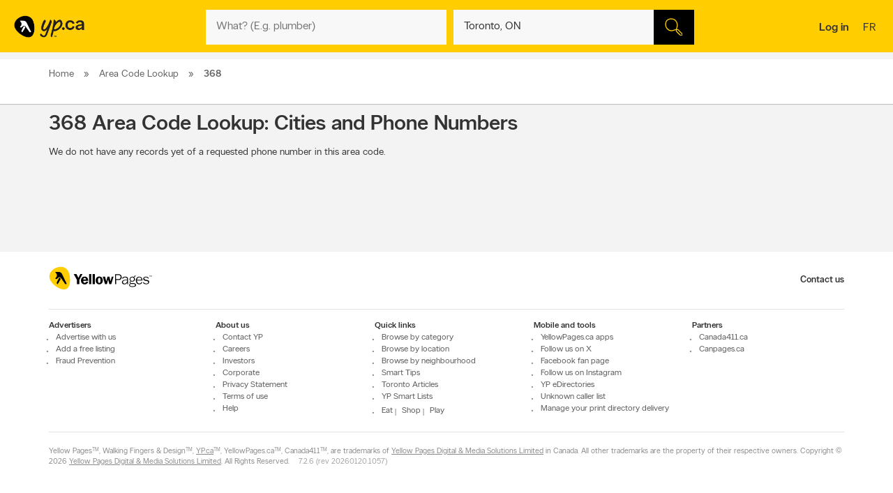

--- FILE ---
content_type: text/html;charset=UTF-8
request_url: https://www.yellowpages.ca/fs/368/
body_size: 32398
content:
<!DOCTYPE HTML>
<html xmlns:fb="http://ogp.me/ns/fb#" xmlns="http://www.w3.org/1999/xhtml" lang="en-CA" xml:lang="en-CA" class="no-js critical-off " >
<head>
<meta name="trustpilot-one-time-domain-verification-id" content="0ac3097b-7275-4550-81ac-c773c88594db"/>
<style>
@charset "UTF-8";body,html,sub,sup{vertical-align:baseline}.ypicon,body{-moz-osx-font-smoothing:grayscale}.ellipsis,.search-dropdown__list__item,.tt-suggestion{text-overflow:ellipsis;white-space:nowrap}.clearfix:after,.contentControls h2:after,.loadmore,.page__container .page__content-wrap:after,.search-dropdown__title:after,.ypg-header .alert:after{clear:both}.ellipsis,.filter__btn,.hide-text,.listing__direction,.search-dropdown__list__item,.searchFromHere,.tt-suggestion,.ypStars{white-space:nowrap}.page__container--mapview .listing__ratings--rootss>div,.pull-left,.search-dropdown__title .search-dropdown__title--label{float:left}.deviceDesktop .listing--small .listing__right,.deviceDesktop .listing--small .listing__right .hasIconeMap,.deviceTablet .listing--small .listing__right,.deviceTablet .listing--small .listing__right .hasIconeMap,.mobileSearch.noTopSearch .action-bar{min-height:0}.listing__logo__original .listing__logo--link img:hover,.listing__logo__original .listing__logo--link:hover img:not(.hovered__image){opacity:.2}ol,ul{list-style:none}.mobileSearch .header-search-toggle,.tt-suggestion.tt-cursor a,.tt-suggestion:hover a,.ypg-connect--login .noAvatar .ypicon,a,body{color:#333}.side-menu{position:fixed;top:0;overflow:auto;width:280px;height:100%;z-index:202}.hide-text,.mobileSearch,.ypg_mediative_smart_tips>div{overflow:hidden}.sr-only,.visuallyhidden{position:absolute;height:1px;width:1px;margin:-1px;border:0;overflow:hidden;padding:0}.side-menu.side-menu--left{left:-280px;transition:left .5s}.side-menu.side-menu--mobile,.side-menu.side-menu--right{right:-280px;transition:right .5s}.side-menu--left--open .side-menu.side-menu--left.side-menu--left{left:0;box-shadow:1px 2px 4px rgba(0,0,0,.2)}.side-menu--right--open .side-menu.side-menu--right.side-menu--right{right:0;z-index:1001}.side-menu--mobile--open .side-menu.side-menu--mobile.side-menu--mobile{right:15px;z-index:1001}.overlay__container{display:none}.clearMarker .ypPin,.expandMap .popular-links-serp,.hidden{display:none!important}.upcase{text-transform:uppercase}.hide-text{text-indent:100%;position:absolute}.sr-only{clip:rect(0,0,0,0)}.visuallyhidden{clip:rect(0 0 0 0)}.page__wrapper,.suggestedBusinesses .ypStars,.tt-suggestion p,body,button,figure,form,html,ul{margin:0}.quote__after,.quote__before,a:hover{text-decoration:none}.quote__after:after{content:" \00BB "}.quote__before:before{content:"\00AB "}.v-hidden,noscript{visibility:hidden}body,html{padding:0;border:0;font:inherit;width:100%;height:100%;background-color:#f3f3f3;-webkit-text-size-adjust:100%;-ms-text-size-adjust:100%;text-size-adjust:100%}html{line-height:1}a,abbr,acronym,address,applet,article,aside,audio,b,big,blockquote,button,canvas,caption,center,cite,code,dd,del,details,dfn,div,dl,dt,em,embed,fieldset,figcaption,figure,footer,form,h1,h2,h3,h4,h5,h6,header,hgroup,i,iframe,img,ins,kbd,label,legend,li,mark,menu,nav,object,ol,output,p,pre,q,ruby,s,samp,section,small,span,strike,strong,sub,summary,sup,table,tbody,td,tfoot,th,thead,time,tr,tt,u,ul,var,video{margin:0;padding:0;border:0;font:inherit;font-size:100%;vertical-align:baseline}.header-container,.ypicon,body{-webkit-font-smoothing:antialiased}body,button,input{font-family:"YP Local",sans-serif}table{border-collapse:collapse;border-spacing:0}caption,td,th{text-align:left;vertical-align:middle}blockquote,q{quotes:none}blockquote:after,blockquote:before,q:after,q:before{content:"";content:none}a img{border:none}article,aside,details,figcaption,figure,footer,header,hgroup,menu,nav,section,summary{display:block}body{font-size:90%;font-weight:100;line-height:140%}*,:after,:before{box-sizing:border-box}.link__basic--underline,a{text-decoration:underline}.italic,em,i{font-style:italic}.bold,.header-links .jsConnectButton,.view__onmap,b,strong{font-weight:300}input{font-weight:100}::selection{color:#333;background-color:#ffcd00}input[type=text]::-ms-clear{display:none}button{border:0;padding:0;cursor:pointer}address{font-style:normal}ul{padding:0}.page__wrapper{display:-ms-flexbox;display:flex;-ms-flex-align:stretch;align-items:stretch;-ms-flex-negative:0;flex-shrink:0;-ms-flex-direction:column;flex-direction:column;padding:0;height:100%}#cobrand .page__wrapper{height:calc(100vh - 88px)}.page__footer,.page__header,.shareContainer{-ms-flex:0 0 auto;flex:0 0 auto}.page-CONTACT_US .page__header,.page-MERCHANT_DIRECTIONS .page__header{margin-bottom:10px}.ypg_mediative_smart_tips{margin-bottom:20px;display:-ms-flexbox;display:flex;-ms-flex-pack:center;justify-content:center}.page__container{-ms-flex:1 0 auto;flex:1 0 auto}.page__container .page__content-wrap{margin-bottom:30px;background-color:#fff;border-radius:2px;box-shadow:0 2px 2px -1px rgba(0,0,0,.2);line-height:130%}.page__container .page__content-wrap:after,.page__container .page__content-wrap:before{content:" ";display:table}.page__container .page__content-wrap .boxTitle,.page__container .page__content-wrap h1{font-size:1.125rem;margin-bottom:10px;font-weight:300;padding:0;display:block}.devicePhone .module.ads .mediatve--ad>div,.ypg-header .alert.success{padding-top:10px;padding-bottom:10px}.page__container .page__content{min-width:0}.page__container--full{padding-top:20px}.container-fluid,.page__container--full .page__content{margin:0 auto}@media (min-width:0) and (max-width:599px){.page__container--full{padding:0;width:100%}.context-shopwise .page__container--full{padding-top:20px}}.page__container--left-sidebar{padding-top:20px}@media (min-width:851px){.page__container:not(.page__container--mapview) .page__sidebar{width:296px}.page__container .page__sidebar--right{margin-left:50px;padding-top:72px}.page__container .page__content-wrap{padding:25px 30px 30px}.page__container--full .page__content{max-width:1180px;padding-right:20px;padding-left:20px;padding-bottom:20px}.page__container--left-sidebar{margin-left:auto;margin-right:auto;display:-ms-flexbox;display:flex;max-width:1200px;padding-left:20px;padding-right:20px;width:100%}.page__container--left-sidebar .page__content{-ms-flex:1;flex:1}}@media (min-width:0) and (max-width:850px){.page__container .page__content-wrap{padding:25px 20px}.page__container .page__content-wrap .box-title{margin:-10px -10px 10px}.page__container--full .page__content,.page__container--left-sidebar{padding-right:10px;padding-left:10px}}.page__container--right-sidebar{padding-top:25px}@media (min-width:851px){.page__container--right-sidebar{margin-left:auto;margin-right:auto;display:-ms-flexbox;display:flex;max-width:1180px;padding-left:20px;padding-right:20px;width:100%}.page__container--right-sidebar .page__content{-ms-flex:1;flex:1}.page__container--right-sidebar .page__container_wrap{display:-ms-flexbox;display:flex}}.searchBodyClass .page__container--right-sidebar{display:block}.page__container--mapview .page__container_wrap{z-index:1;display:-ms-flexbox;display:flex;-ms-flex-line-pack:stretch;align-content:stretch;-ms-flex:1 0 auto;flex:1 0 auto}.page__container-title{font-size:1.4375rem;padding:10px 0}.devicePhone .page__container-title{padding:10px}.mobile-filters .page__container-title{display:none}.page__container--mapview{z-index:1;display:-ms-flexbox;display:flex;-ms-flex-line-pack:stretch;align-content:stretch}.action-bar__close,.modal,.page__container--mapview .page__container-title,.page__container--mapview .page__footer,.single-step,.ypbtn.searchFromHere{display:none}.page__container--mapview .mapResult{width:100%;border:0}.page__container--mapview .page__content{background-color:#fff}.ypg_dealers .page__container--mapview .page__content,.ypg_search .page__container--mapview .page__content{background-color:transparent}.page__container--mapview .page__sidebar{display:-ms-flexbox;display:flex;-ms-flex-align:stretch;align-items:stretch;-ms-flex:1;flex:1}.expandMap .page__container--mapview .mapWrap{display:-ms-flexbox;display:flex;-ms-flex-align:stretch;align-items:stretch;background-color:transparent;width:100%}.ypg-searchform{display:-ms-flexbox;display:flex;-ms-flex-pack:center;justify-content:center}.ypg-searchform ::-webkit-input-placeholder{font-weight:100}.action-bar__left,.action-bar__right,.header-search-toggle ul,.heading_mobile_right,.no-js .merchant__details--hide .merchant__expanded,.ypg-connect,.ypg-searchform .actionWrap{display:-ms-flexbox;display:flex}.twitter-typeahead,.ypg-searchform .inputFormWhat,.ypg-searchform .inputFormWhere{-ms-flex:1;flex:1}.ypg-searchform .inputFormFind{position:relative;width:58px;cursor:pointer}.ypg-searchform .searchFormMobileDisplay{display:-ms-flexbox;display:flex;-ms-flex:1;flex:1;position:relative}@media (min-width:0) and (max-width:350px){.ypg-searchform .inputFormWhat{display:-ms-inline-flexbox;display:inline-flex;max-width:300px}.ypg-searchform .searchFormMobileDisplay{display:-ms-inline-flexbox;display:inline-flex;width:300px}}@media (min-width:351px) and (max-width:850px){.ypg-searchform .inputFormWhat,.ypg-searchform .searchFormMobileDisplay{display:-ms-inline-flexbox;display:inline-flex;max-width:330px}}.dineHubBodyClass .searchFormMobileDisplay{display:block;width:100%}.reserve-datepicker .search-field-outer,.search-field-outer{text-align:left;background-color:#f8f8f8;position:relative;margin:0;transition:background-color .5s}.search-form__button,.search-form__button:hover{background-color:#000}.search-field-outer input[type=text]{font-size:1rem;color:#333;background-color:transparent;margin-bottom:0;border:0;padding:9px 0 9px 5px;width:100%;-webkit-appearance:none;appearance:none;height:50px}.search-form__button{-webkit-appearance:none;appearance:none;height:100%;display:block;width:100%;border:1px solid transparent;transition:background-color .3s;cursor:pointer}.search-form__button .search__icon{position:relative;display:block;margin:0 auto auto;width:25px;height:25px;background-image:url(../images/searchIcon.svg)}.height50,.page-SERP.expandMap .height40{height:50px!important}.ypg-header__wrapper{background-color:#ffcd00;overflow:visible;width:100%;box-shadow:none}.homeBodyClass .ypg-header__wrapper{transition:.3s;box-shadow:none}.dotMap,.no-js .ypgBody .sidebar .mapWrap,.open-left,.position-relative,.rel,.search-dropdown__wrapper__inside,.sharemenu__root,.ypg-header__top--left .dine{position:relative}@media (min-width:600px){.page__container .page__sidebar--left{margin-right:20px}.ypg-connect--login .avatarName{display:inline-block;text-decoration:underline}.ypg-connect--login .open-right{padding-right:10px}.ypg-connect--login .avatarImage{width:40px;height:40px}.ypg-connect--login .noAvatar .ypicon{font-size:1.25rem}.page__content .module~.module{margin-bottom:40px}.page__content .module .module__title{font-size:1.375rem}.module__expand{padding:10px 30px}}@media (min-width:0) and (max-width:599px){.ypg-connect--login .avatarName{display:none}}.ypg-connect--login .open-right{display:-ms-flexbox;display:flex;-ms-flex-align:center;align-items:center;text-decoration:none}.ypg-connect--login .avatarImage{overflow:hidden;margin-left:10px;line-height:40px;text-decoration:none}.ypg-connect--login .avatarImage img{max-width:100%;border-radius:50%}.ypg-connect--login .noAvatar .avatarImage{text-align:center;background-color:#f3f3f3;border-radius:50%}.module--ads{margin-bottom:30px;background-color:#fff;border-radius:2px;box-shadow:0 2px 2px -1px rgba(0,0,0,.2);line-height:130%;display:-ms-flexbox;display:flex;-ms-flex-pack:center;justify-content:center}.module--ads .boxTitle,.module--ads h1{font-size:1.125rem;margin-bottom:10px;font-weight:300;padding:0;display:block}.shares__submenu{opacity:0;position:absolute;top:100%;min-width:120px;-ms-transform:scale(0) translateX(-50%);transform:scale(0) translateX(-50%)}.merchantStar .ypStars__item,.ypStars,.ypStars__item{position:relative;display:inline-block}.page__sidebar .module .module__title{font-size:.9375rem}.page__sidebar .module~.module{margin-top:30px}.module .module__title{font-weight:300;-ms-flex:1;flex:1;line-height:100%}.articlesHubBodyClass .header-menu-wrapper,.cityFlyersBodyClass .header-menu-wrapper,.flyersBodyClass .header-menu-wrapper,.module.module--expandable,.nationalDealsBodyClass .header-menu-wrapper,.smartTipsHubBodyClass .header-menu-wrapper{padding-bottom:0}.no-js .ypgBody .sidebar .moduleWrap,.ypg_strat .module .sideTitle{margin-top:0}.module.ads .mediatve--ad>div{text-align:center;background-color:#fff;padding:30px 0}.deviceTablet .alphaContainer,.edit,.module__content__mediative-ad{margin-bottom:10px}.module__expand{position:relative;margin-top:10px}.module--hide .module__expand:before{content:"";position:absolute;top:-30px;left:1px;right:1px;display:block;height:30px;background-image:linear-gradient(to bottom,rgba(255,255,255,0) 0,#f1f1f1)}.module__header{border-bottom:1px solid transparent;display:-ms-flexbox;display:flex;-ms-flex-align:center;align-items:center}.module__header .module__title{font-weight:300;-ms-flex:1;flex:1;line-height:100%}.no-js .module--dealers .module__header,.page__content .module__header.module__header--noMarginSide{margin-left:0;margin-right:0}.page__sidebar .module__header{margin-bottom:10px;border-bottom-color:#d0d0d0;padding-bottom:10px}@media (min-width:851px){.page__container--mapview{height:calc(100% - 110px)}.page__container--mapview .page__content{width:435px;overflow-y:auto;box-shadow:1px 2px 4px rgba(0,0,0,.4);position:relative;z-index:401}.deviceTablet .page__container--mapview .page__content{width:350px}.ypg_dealers.expandMap .page__container--mapview,.ypg_merchantDirections .page__container--mapview{height:calc(100% - 169px)}.action-bar__form-wrapper{background-color:#ffcd00;padding:15px;border-radius:0 2px 2px;box-shadow:0 2px 2px -1px rgba(0,0,0,.2)}.homeBodyClass .yp-header__wrapper__home{padding-top:15px;padding-bottom:15px}.page__content .module__header{padding-bottom:15px;padding-top:25px;margin-left:30px;margin-right:30px}.page__content .module__content{margin-left:30px;margin-right:30px;padding-bottom:20px}.module__footer{padding:10px 30px 30px}.ypg-header .header-search-toggle{display:none}}.ypStars{top:0;margin:0 5px;font-size:0}.merchantStar .ypStars__item{width:13.4px;height:15px}.ypStars__item{width:16px;height:16px}.ypStars__item+.ypStars__item{margin-left:2px}.ypStars__item:before{content:"";display:inline-block;width:15px;height:15px;margin:0}.display-block,.mobileSearch.ypg_search--dine .page__content .filter__wrap,.no-js .ypgBody .busHeadWrap .resultList,.no-js .ypgBody .busMediaWrap,.no-js .ypgBody .busShareWrap,.no-js .ypgBody .module.reviews #reviewDetails_yp[data-is-nojs=true] .reviewPages,.no-js .ypgBody .module.reviews .oneReview,.no-js .ypgBody .module.reviews .reviews-wrap .reviewList .reviewPages,.no-js .ypgBody .module.reviews.previewMode .reviewList .oneReview,.no-js .ypgBody .module.reviews.previewMode .reviewPage_1 .oneReview,.no-js .ypgBody .multiLocal,.notHidden,.soft-visible{display:block}.xbold{font-weight:600}.small{font-size:85%;line-height:130%}.devicePhone:not(.mobileSearch) .action-bar__form,.extra-text-items__hidden,.extra-text__hidden,.mobileSearch .action-bar__left,.mobileSearch .action-bar__right,.mobileSearch .cobrandHeader,.mobileSearch .select-search__advanced,.mobileSearch .smartBanner,.mobileSearch .ypg-header__top,.mobileSearch.noTopSearch .filter__tab,.mobileSearch.noTopSearch .filter__tabcontainer,.no-js .user,.no-js .ypgBody #buyerTips .readmore,.no-js .ypgBody .direction,.no-js .ypgBody .module.menu,.no-js .ypgBody .module.reviews .moduleContent .reviewHead,.no-js .ypgBody .module.reviews .moduleContent nav ul.reviewTab_ta li,.no-js .ypgBody .module.reviews .moduleContent nav ul.reviewTabs li,.no-js .ypgBody .module.reviews.previewMode .moreBtn,.no-js .ypgBody .reviewDetails_ta,.scroll__marker--viewed,.soft-hidden,.suggested-location__previous--duplicate{display:none}.display-inline-block{display:inline-block}.position-absolute{position:absolute}.position-fixed{position:fixed}.text-align-left{text-align:left!important}.text-align-center{text-align:center}.text-align-right{text-align:right!important}.text-align-justify{text-align:justify}.ellipsis{overflow:hidden}.pull-right{float:right}.center-box{margin-right:auto!important;margin-left:auto!important}.strike{text-decoration:line-through}.btn-squared{border-radius:0!important}.red{color:#ee4036}sub,sup{font-size:75%;line-height:0;position:relative}sup{top:-.5em}sub{bottom:-.25em}.cursor-default{cursor:default!important}.vertical-center{-ms-transform:translateY(-50%);transform:translateY(-50%);position:absolute;top:50%}.trending-location{color:inherit;font-style:italic;margin-top:15px}.trending-location+.header-subtitle-desc{margin-top:20px}.extra-text-items__visible{display:list-item}.link__basic{font-size:.75rem;background-color:transparent;color:#333;font-weight:100}.lang-en .gig-button-container-twitter-tweet-count-none{width:61px!important}.lang-fr .gig-button-container-twitter-tweet-count-none{width:72px!important}.no-js noscript{visibility:visible}.no-js body:before{display:block;margin:0;padding:10px 0;background-color:#f7ebb9;color:#000;font-weight:300;text-align:center;background-size:15px 15px;background-image:linear-gradient(-45deg,rgba(255,255,255,.3) 25%,transparent 25%,transparent 50%,rgba(255,255,255,.3) 50%,rgba(255,255,255,.3) 75%,transparent 75%,transparent)}.no-js .lang-en:before{content:"JavaScript must be enabled in order to have the optimal YP.ca experience. We recommend that you enable JavaScript it by changing your browserâs options, then refreshing your page."}.no-js .lang-fr:before{content:"Pour profiter de la meilleure exp\e9rience PJ.ca, le JavaScript doit \eatre activ\e9. Nous vous recommandons d'activer le JavaScript en modifiant les options de votre navigateur, puis rafra\eechissez la page."}.no-js .ypg-header-wrapper,.no-js .ypg-header__root{position:relative;-ms-transform:none;transform:none;left:auto}.no-js .ypgBody .module.alsoserving .fixed,.no-js .ypgBody .sidebarWrap{position:static}.no-js .ypgBody #ypgFooter{display:block;z-index:200}.no-js .ypgBody #buyerTips{height:auto;overflow:visible}.no-js .ypgBody .module.reviews .moduleContent nav ul.group.opened li.active a{cursor:default}.no-js .ypgBody .module.reviews .moduleContent nav ul li.reviewTab_yp.active{display:block;width:100%}.no-js .fallback.loading,.searchFromHere:hover{opacity:1}.env-PROD #merchantMessage [type=submit],.env-PROD .bookenda__cta.jsCTA,.env-PROD .message__form__action__button{background-color:red;border-color:red;position:relative;color:#fff}.env-PROD #merchantMessage [type=submit]:before,.env-PROD .bookenda__cta.jsCTA:before,.env-PROD .message__form__action__button:before{content:"PROD Mode";display:block;text-align:center;position:absolute;top:-15px;left:0;font-size:.6875rem;font-weight:100;color:red}.ypicon{font-family:yp-icons!important;font-weight:400!important;font-style:normal!important;text-transform:none!important;speak:none}.action-bar__language,.action-bar__map a,.dealsWidget strong,.lang-fr .tt-suggestion .tt__category:first-letter,.widget-title{text-transform:uppercase}.search-field-outer input[type=text].error+label{font-size:.6875rem;display:block;color:#fff;background-color:#ee4036;padding:10px;border-radius:0 0 2px 2px}.search-field-outer input[type=text].error{border-radius:2px 2px 0 0}.ypicon--spin{margin:auto;display:inline-block;animation:2s linear infinite yp-spin}.ypicon--pulse{display:inline-block;animation:1s steps(8) infinite yp-spin}@keyframes yp-spin{0%{transform:rotate(0)}100%{transform:rotate(359deg)}}.ypicon-circle-o-notch:after{content:"\e908"}.ypicon-spinner:after{content:"\e909"}.ypicon-refresh:after{content:"\e90a"}.ypicon-cog:after{content:"\e90b"}.ypicon-bookenda:after{content:"\e600"}.ypicon-yp:after{content:"\e601"}.ypicon-pj:after{content:"\e602"}.ypicon-facebook:after{content:"\e603"}.ypicon-tripadvisor:after{content:"\e604"}.ypicon-tumblr:after{content:"\e605"}.ypicon-youtube:after{content:"\e606"}.ypicon-pinterest:after{content:"\e607"}.ypicon-linkedin:after{content:"\e608"}.ypicon-instagram:after{content:"\e609"}.ypicon-foursquare:after{content:"\e60a"}.ypicon-facebookFull:after{content:"\e60b"}.ypicon-googleplus:after{content:"\e60c"}.ypicon-bike-distance:after{content:"\e916"}.ypicon-car-distance:after{content:"\e917"}.ypicon-walking-distance:after{content:"\e918"}.ypicon-location-pin:after{content:"\e914"}.ypicon-current-location-icon:after{content:"\e915"}.ypicon-profile-confirm-email:after{content:"\e913"}.ypicon-create-account-password:after{content:"\e912"}.ypicon-filters:after{content:"\e911"}.ypicon-expand:after{content:"\e90f"}.ypicon-collapse:after{content:"\e910"}.ypicon-askpro:after{content:"\e90e"}.ypicon-add-photo:after{content:"\e90d"}.ypicon-camera:after{content:"\e90c"}.ypicon-stats:after{content:"\e907"}.ypicon-thumb-o:after{content:"\e905"}.ypicon-thumb-full:after{content:"\e906"}.ypicon-message-bubble:after{content:"\e904"}.message-mob{margin-left:-5px;margin-bottom:-5px}.ypicon-crown:after{content:"\e903"}.ypicon-suggest:after{content:"\e902"}.ypicon-notes-full:after{content:"\e901"}.ypicon-bin:after{content:"\e900"}.ypicon-notes:after{content:"\e60d"}.ypicon-plane-send:after{content:"\e60e"}.ypicon-nodeals:after{content:"\e60f"}.ypicon-report:after{content:"\e610"}.ypicon-respond:after{content:"\e611"}.ypicon-bookenda-logo:after{content:"\e612"}.ypicon-dine-coffee:after{content:"\e613"}.ypicon-dine-hamburger:after{content:"\e614"}.ypicon-edit:after{content:"\e615"}.ypicon-claim:after{content:"\e616"}.ypicon-sending:after{content:"\e617"}.ypicon-checkbox-empty:after{content:"\e618"}.ypicon-checkbox-selected:after{content:"\e619"}.ypicon-www:after{content:"\e61a"}.ypicon-rating-half:after{content:"\e61b"}.ypicon-order-online:after{content:"\e61c"}.ypicon-info:after{content:"\e61d"}.ypicon-flyer:after{content:"\e61e"}.ypicon-zoomIn:after{content:"\e61f"}.ypicon-booknow:after{content:"\e620"}.ypicon-clicktocollect:after{content:"\e91d"}.ypicon-zoomOut:after{content:"\e621"}.ypicon-fav-empty:after{content:"\e622"}.ypicon-yphome:after{content:"\e623"}.ypicon-ypgeneric:after{content:"\e624"}.ypicon-ypdine:after{content:"\e625"}.ypicon-ypshop:after{content:"\e626"}.ypicon-checkFull:after{content:"\e627"}.ypicon-pjca:after{content:"\e628"}.ypicon-ypca:after{content:"\e629"}.ypicon-reviews:after{content:"\e62a"}.ypicon-share:after{content:"\e62b"}.ypicon-links:after{content:"\e62c"}.ypicon-tripadvisor2:after{content:"\e62d"}.ypicon-compass:after{content:"\e62e"}.ypicon-business-unique:after{content:"\e62f"}.ypicon-media:after{content:"\e630"}.ypicon-menu:after{content:"\e631"}.ypicon-gas:after{content:"\e632"}.ypicon-promo:after{content:"\e633"}.ypicon-deals:after{content:"\e634"}.ypicon-fallback:after{content:"\e635"}.ypicon-flyers:after{content:"\e636"}.ypicon-godigital:after{content:"\e637"}.ypicon-smartTips:after{content:"\e638"}.ypicon-visited:after{content:"\e639"}.ypicon-person:after{content:"\e63a"}.ypicon-ourapps:after{content:"\e63b"}.ypicon-newx:after{content:"\e63c"}.ypicon-show-menu:after{content:"\e63d"}.ypicon-topSelling:after{content:"\e63e"}.ypicon-openHours2:after{content:"\e63f"}.ypicon-fav:after{content:"\e640"}.ypicon-fingers:after{content:"\e641"}.ypicon-pebble:after{content:"\e642"}.ypicon-print:after{content:"\e643"}.ypicon-business:after{content:"\e644"}.ypicon-email:after{content:"\e645"}.ypicon-fullCircle:after{content:"\e646"}.ypicon-globe:after{content:"\e647"}.ypicon-thumb:after{content:"\e648"}.ypicon-arrowRfull:after{content:"\e649"}.ypicon-arrowLfull:after{content:"\e64a"}.ypicon-circle:after{content:"\e64b"}.ypicon-pin:after{content:"\e64c"}.ypicon-mail:after{content:"\e64d"}.ypicon-bcard:after{content:"\e64e"}.ypicon-location:after{content:"\e64f"}.ypicon-mapWalk:after{content:"\e650"}.ypicon-mapDrive:after{content:"\e651"}.ypicon-mapBus:after{content:"\e652"}.ypicon-mapBike:after{content:"\e653"}.ypicon-switch:after{content:"\e654"}.ypicon-alphabet:after{content:"\e655"}.ypicon-discover:after{content:"\e656"}.ypicon-search:after{content:"\e657"}.ypicon-x:after{content:"\e658"}.ypicon-web:after{content:"\e659"}.ypicon-videos:after{content:"\e65a"}.ypicon-twitter:after{content:"\e91a"}.ypicon-sms:after{content:"\e65c"}.ypicon-settings:after{content:"\e65d"}.ypicon-reloadmap:after{content:"\e65e"}.ypicon-rating:after{content:"\e65f"}.ypicon-profile:after{content:"\e660"}.ypicon-phone:after{content:"\e661"}.ypicon-openHours:after{content:"\e662"}.ypicon-ok:after{content:"\e663"}.ypicon-mweb:after{content:"\e664"}.ypicon-multimedia:after{content:"\e665"}.ypicon-mostReviewed:after{content:"\e666"}.ypicon-listview:after{content:"\e667"}.ypicon-gridview:after{content:"\e668"}.ypicon-getDirection:after{content:"\e669"}.ypicon-favorites:after{content:"\e66a"}.ypicon-details:after{content:"\e66b"}.ypicon-curloc:after{content:"\e66c"}.ypicon-clear:after{content:"\e66d"}.ypicon-checkmark:after{content:"\e66e"}.ypicon-attention:after{content:"\e66f"}.ypicon-arrowUp:after{content:"\e670"}.ypicon-arrowRight:after{content:"\e671"}.ypicon-arrowLeft:after{content:"\e672"}.ypicon-arrowDown:after{content:"\e673"}.ypicon-bookenda-people:after{content:"\e674"}.ypicon-bookenda-clock:after{content:"\e675"}.ypicon-bookenda-calendar:after{content:"\e676"}.ypicon-o-business:after{content:"\e677"}.ypicon-o-reverse:after{content:"\e678"}.ypicon-arrowDashRight:after{content:"\e679"}.ypicon-deals-outline:after{content:"\e67a"}.ypicon-search-thin:after{content:"\e67b"}.ypicon-lamp:after{content:"\e67c"}.ypicon-shareBox:after{content:url(../images/share-box.svg)}.ypicon-warning:after{content:"\26a0"}@font-face{font-family:new-ypca-icons;src:url('../fonts/ypicons/new_ypca_icons/ypca-icons.eot?7dqy4b');src:url('../fonts/ypicons/new_ypca_icons/ypca-icons.eot?7dqy4b#iefix') format('embedded-opentype'),url('../fonts/ypicons/new_ypca_icons/ypca-icons.ttf?7dqy4b') format('truetype'),url('../fonts/ypicons/new_ypca_icons/ypca-icons.woff?7dqy4b') format('woff'),url('../fonts/ypicons/new_ypca_icons/ypca-icons.svg?7dqy4b#ypca-icons') format('svg');font-weight:400;font-style:normal;font-display:swap}.mobileSearch__form{z-index:102;position:relative}.mobileSearch:before{background-color:#fff;position:fixed;top:0;left:0;bottom:0;right:0;content:"";z-index:101}.mobileSearch .ypg-header__wrapper{box-shadow:none;border-bottom:0!important;background-color:#fff}.mobileSearch .ypg-searchform{padding:0;display:block;width:100%}.mobileSearch .action-bar__close{text-align:right;background-color:#f8f8f8;padding:0 10px;margin-bottom:40px;display:block}.mobileSearch .action-bar__close button{padding:15px;background-color:transparent;color:#6e6c6c;font-size:.9375rem}.mobileSearch .action-bar__close .ypicon,.module--relatedSearches .strat__item a,.module--stratGenericList .strat__item a{color:inherit}@media (min-width:599px) and (max-width:850px){.mobileSearch .ypg-searchform{width:80%;margin-left:auto;margin-right:auto}}.reserve-datepicker .search-field-outer input[type=text]{font-size:1rem;color:#333;background-color:transparent;margin-bottom:0;border:0;padding:0 0 9px 5px;width:100%;-webkit-appearance:none;appearance:none;height:50px}.search-field-outer input[type=text]:focus{background:0 0}.dineHubBodyClass .search-field-outer{border:1px solid #aaa;margin:0!important}.search-form__item__clear-btn{background-color:transparent;border:none;position:absolute;right:10px;top:11px}.search-form__item__clear-btn__icon{color:#585858}.search-form__item .search-field--icon{bottom:0;color:#00aabc;margin-left:10px;padding:9px 0;position:absolute}.search-form__item #searchwhere{border-width:1px 0;display:-ms-flexbox;display:flex}.search-form__item #searchwhere .search-field--mask{padding-left:30px}.search-form__item #searchwhere input[type=text],.search-form__item #searchwhere input[type=text]:focus{text-overflow:ellipsis;overflow:hidden;white-space:nowrap}.filters__left,.search-form__item #searchwhere.search-field__autocomplete .twitter-typeahead{-ms-flex:1;flex:1}.height40{height:40px!important}.focused{border-color:#fff!important;color:#000!important;background-color:#ffcd00;text-decoration:none}.twitter-typeahead .tt-hint,.twitter-typeahead .tt-query{margin-bottom:0}.twitter-typeahead .tt-hint{color:transparent!important}.tt-dropdown-menu{top:128%!important;left:0!important;position:absolute;z-index:10000!important;background-color:#fff;width:100%;line-height:34px;max-height:240px;padding:0;border-radius:2px;box-sizing:content-box;box-shadow:2px 2px 8px rgba(0,0,0,.1);border:1px solid #ddd}.tt-dropdown-menu:after,.tt-dropdown-menu:before{top:-14px;left:50%;border:solid transparent;content:"";height:0;width:0;position:absolute;pointer-events:none;z-index:17}.tt-dropdown-menu:before{border-bottom-color:#ddd;border-width:7px;margin-left:-7px}.tt-dropdown-menu:after{border-bottom-color:#fff;border-width:6px;margin-left:-6px;margin-top:2px}.tt-dropdown-menu>div{max-height:235px;overflow:auto;border-radius:2px}.tt-dropdown-menu>div .search-dropdown__title{color:#333;padding:2px 16px}.tt-suggestion{display:block;font-weight:300;position:relative;color:#333;width:585px;overflow:hidden;font-size:.8125rem;padding-left:10px}.inputFormWhat .tt-suggestion{padding:8px 15px;display:-ms-flexbox;display:flex;-ms-flex-align:center;align-items:center;min-height:46px}.inputFormWhat .tt-suggestion:nth-child(2n){background-color:#f1f1f1}.inputFormWhere .tt-suggestion,.itinerary_from .tt-suggestion,.reserve-input-where .tt-suggestion{padding:14px 15px;line-height:130%}.tt-suggestion.tt-cursor,.tt-suggestion:hover{background-color:#e0e0e0;cursor:pointer}.tt-suggestion.tt-cursor .business-unique,.tt-suggestion:hover .business-unique{color:#00aabc}.tt-suggestion .disambiguation{font-weight:300;padding-left:20px}.listing__tagline,.page__container--mapview .map-extra,.tt-suggestion .disambiguation span,.tt-suggestion .tt-highlight{font-weight:100}.tt-suggestion .tt__category{-ms-flex:1;flex:1;line-height:130%}.lang-en .tt-suggestion .tt__category{text-transform:capitalize}.lang-fr .tt-suggestion .tt__category{text-transform:lowercase}.tt-suggestion .business-unique{color:#ccc;display:inline-block;font-family:yp-icons;font-size:20px;line-height:20px}.previous-searches,.suggested-location{left:0;position:absolute;top:60px}.search-dropdown{border-radius:2px;box-shadow:2px 2px 8px rgba(0,0,0,.3);width:100%;z-index:10;color:#333}.search-dropdown:before{border:10px solid transparent;border-color:transparent transparent #f3f3f3;content:"";height:0;margin-left:-10px;left:50%;pointer-events:none;position:absolute;top:-20px;width:0}.suggested-location__wrapper{height:100%;max-height:240px;overflow:hidden}.search-dropdown__wrapper--inner{max-height:240px;overflow-y:auto;overflow-x:hidden;width:100%}.search-dropdown__title{font-size:.6875rem;background-color:#f3f3f3;font-weight:400;margin:0;padding:9px 10px}.clearfix:after,.clearfix:before,.contentControls h2:after,.contentControls h2:before,.search-dropdown__title:after,.search-dropdown__title:before,.ypg-header .alert:after,.ypg-header .alert:before{content:" ";display:table}.search-dropdown__title .search-dropdown__title--button{cursor:pointer;float:right;text-transform:none}.page-SERP .popular-links-serp li a:hover,.search-dropdown__title--button{text-decoration:underline}.action-bar__messages__link,.devicePhone .ypg-connect__signin__root a,.header-title__link,.header-title__link:hover,.open-left,.page-SERP .popular-links-serp li a,.search-dropdown__title--button:hover,.ypg-connect--notlogin .action-bar__messages__link:hover{text-decoration:none}.search-dropdown__list__item{font-size:.8125rem;background-color:#fff;color:#333;cursor:pointer;display:block;font-weight:400;padding:16px 10px;word-wrap:break-word;overflow:hidden}.search-dropdown__list__item.search-dropdown__list__item--hover,.search-dropdown__list__item:hover{background-color:#e0e0e0}.search-dropdown__list__item.disabled{color:#6e6c6c;cursor:default}.back-to-top,.closeSearchNearMerchant,.dealDetailBodyClass .mlr__item__cta:not(.cursor-text),.directionButton .mlr__item__cta:not(.cursor-text),.filter__btn,.hamb__icon,.mlr__item__cta:not(.cursor-text),.searchNearMerchant,.ypg-connect__mobile-search{cursor:pointer}.search-dropdown__list__item.disabled .ypicon-curloc{color:#6e6c6c;display:none}.search-dropdown__list__item.disabled .suggested-location__list__item--loading,.searchFromHere.show{display:inline-block}.back-to-top:hover,.search-dropdown__list__item.disabled:focus,.search-dropdown__list__item.disabled:hover{background-color:#fff}.search-dropdown__list__item .ypicon-curloc{color:#00aabc;margin-right:8px;vertical-align:middle}.suggested-location__list__item--loading{background:url('../images/loader.gif') 0 0/14px no-repeat;display:none;height:14px;margin-right:8px;vertical-align:middle;width:14px}.suggested-location__message_success,.suggested-location__placeholder__animation{background-color:#fff;display:none;padding:16px 10px;font-weight:400}.suggested-location__message_success{opacity:0}.suggested-location__message_success.active{animation:.5s forwards yp-fadeout-message}.searchNearMerchant{background-color:#f8f8f8;height:100%;width:10%;float:right;padding-top:8px;padding-left:8px}.ypg-logo,.ypg-logo img{height:32px}.searchNearMerchant:hover{background-color:#ffcd00}.closeSearchNearMerchant{position:inherit;right:60px;font-size:130%}@keyframes yp-fadeout-message{from{opacity:0}to{opacity:1}}.ypg-header .alert.success{font-weight:400;position:absolute;top:-50px;width:100%}.ypg-header .alert .icon-close{cursor:pointer;float:right}.bcard-fixed .ypg-header__wrapper,.ypg_dealers.expandMap .ypg-header__wrapper,.ypg_menus .ypg-header__wrapper,.ypg_merchantDeals .ypg-header__wrapper,.ypg_merchantDirections .ypg-header__wrapper,.ypg_story .ypg-header__wrapper,.ypg_topSelling .ypg-header__wrapper{box-shadow:none;border-bottom:1px solid #ddd}.open-left{margin-right:10px}.open-left:focus{outline:#7dadd9 auto 10px}.header-container{display:-ms-flexbox;display:flex;-ms-flex-pack:center;justify-content:center;color:#fff;font-weight:100}.action-bar__left,.ypg-connect--notlogin,body:not(.mobileSearch) .header-container{-ms-flex-align:center;align-items:center}.header-container__content{position:relative;text-align:center;-ms-flex:1;flex:1}.ypg-cover{position:relative;background:#ffcd00}.action-bar,.filters{display:-ms-flexbox;display:flex;-ms-flex-pack:justify;justify-content:space-between}@media (min-width:851px){body:not(.mobileSearch) .header-search-toggle{font-weight:300}.action-bar{width:100%;min-height:75px;padding:0 20px}.dealersBodyClass .action-bar,.merchantBodyClass .action-bar,.searchBodyClass .action-bar{padding:0 20px!important}.action-bar__left .open-left{display:none}}@media (min-width:1250px){.homeBodyClass .action-bar{padding:0!important;width:1200px!important;margin-right:auto;margin-left:auto}.merchantBodyClass .homeBodyClass .action-bar,.searchBodyClass .homeBodyClass .action-bar{width:1155px!important;padding-left:10px!important}}@media (min-width:1200px){.dealersBodyClass .action-bar,.merchantBodyClass .action-bar,.searchBodyClass .action-bar{padding:0 10px!important;width:1155px!important;margin-right:auto;margin-left:auto}}.heading_mobile_right a{margin-left:10px}.action-bar__left .open-left{margin-right:10px;min-width:20px}.action-bar__form{-ms-flex-item-align:center;-ms-grid-row-align:center;align-self:center;transition:width .5s}.page-SERP .popular-links-serp{text-align:center;padding-bottom:3px}.page-SERP .popular-links-serp li{display:inline;margin-right:10px;text-transform:capitalize}.header-links li:last-child,.page-SERP .popular-links-serp li:last-child{margin-right:0}.page-SERP .popular-links-serp li a{color:#333;padding:5px;font-size:16px;font-weight:300}.ypg-logo{display:inline-block}.ypg-logo a{display:block;width:100px}.ypg_dineHub .ypg-logo{margin-right:20px}.action-bar__left .open-left .ypicon,.ypg-header-right a{color:#333}.hamb__icon{position:absolute;top:50%;left:50%;-ms-transform:translate(-50%,-50%);transform:translate(-50%,-50%);width:19px;height:10px}.hamb__icon span{position:absolute;left:0;width:100%;height:2px;background-color:#333}.hamb__icon span:first-child{top:0}.hamb__icon span:nth-child(2){top:50%}.hamb__icon span:nth-child(3){top:100%}.ypg-connect--notlogin a{font-weight:300;color:inherit}.ypg-connect__signin__root{height:100%;display:-ms-flexbox;display:flex}.dot,.dotMap em{width:8px;height:8px}body:not(.devicePhone) .ypg-connect__signin__root{color:#ffcd00;height:60px;line-height:60px}.allInformat,.listing__restaurants-details,.ypg-connect__signin__root a{display:-ms-flexbox;display:flex}body:not(.devicePhone) .ypg-connect__signin__root a{background-color:#333;padding:0 20px;transition:background .3s;text-decoration:none}.ypg-connect__signin__root span{-ms-flex-item-align:center;-ms-grid-row-align:center;align-self:center}.ypg-connect__mobile-search{font-size:1rem;margin-right:15px;vertical-align:middle}@media (min-width:851px){.open-left,.ypg-connect__mobile-search{display:none}.mobileSearch .header-search-toggle .active>a{border-color:#ffcd00}}.action-bar__user{position:relative;display:-ms-flexbox;display:flex;-ms-flex-align:center;align-items:center}.action-bar__map{display:none;margin-left:10px}.header-title,body.homeBodyClass.devicePhone .action-bar__form .ypg-searchform .inputFormWhat{margin-bottom:15px}/*! {target: critical}@ */.cover-image{position:absolute;top:0;left:0;right:0;bottom:0;background-size:cover;background-repeat:no-repeat;background-position:50%}.cover-image:before{content:"";position:absolute;top:0;left:0;width:100%;height:100%}.articlesHubBodyClass .ypg-header__wrapper,.cityFlyersBodyClass .ypg-header__wrapper,.flyersBodyClass .ypg-header__wrapper,.listing__right,.mobileSearch .action-bar,.nationalDealsBodyClass .ypg-header__wrapper,.smartTipsHubBodyClass .ypg-header__wrapper{padding:0}@media (min-width:600px){.action-bar__left .open-left .ypicon{font-size:1.375rem}.contentControls{margin:10px 0 1px;font-size:15px}}@media (min-width:850px){.action-bar__form{margin-top:2px}}@media (min-width:851px) and (max-width:1140px){.mobileSearch .action-bar__form{width:100%}.mobileSearch .action-bar__form .ypg-searchform{width:60%;margin:0 auto}}.ypg-header--fixed .ypg-logo{transition:opacity .2s;opacity:1;display:inline-block}.canada411 .ypg-logo img{position:relative;top:5px}.action-bar__map a{font-weight:300;font-size:95%}@media (min-width:851px){.devicePhone .action-bar__map{display:none}.header-title{font-size:2.5rem}}.back-to-top.hide,.devicePhone .header-links,.loadmore.clicked span.loadMoreResults,.nojs-msg,.ypg_residential .action-bar__map,.ypg_strat .action-bar__map{display:none}.action-bar__messages__link{-ms-flex-align:center;align-items:center;display:-ms-flexbox;display:flex;position:relative}.action-bar__messages__link.active:before{background-color:#ffcd00;bottom:-9px;content:"";display:block;height:5px;left:0;position:absolute;width:100%}.ypg-connect--login .open-right:hover .avatarName,.ypg-connect--notlogin a:hover{text-decoration:underline}body:not(.devicePhone) .ypg-connect__signin__root a:hover{background-color:#000}.ypg-connect--login .open-right:hover .avatarImage{background-color:#ebebeb}.header-title{transition:font-size .3s;font-family:"YP Local",sans-serif}.header-links,.header-links .action-bar__user,.jsActionHide{transition:opacity .3s}.header-title .ypicon{font-size:.8125rem;vertical-align:middle}.header-title__link{display:inline-block;margin-left:10px}.header-links li a:hover,.header-title__link:hover span:not(.ypicon),.loadmore:hover span.loadMoreResults,.module--relatedSearches .strat__item a:hover,.module--stratGenericList .strat__item a:hover,.ypgContent .extra .loadMore:hover{text-decoration:underline}.filter__btn a,.filter__item__cta,.header-links li a,.listing__editorPick a,.listing__headings a,.listing__link,.loadmore:hover span.loadingMoreResults,.merchant__status-text,.missing-business__section--footer a{text-decoration:none}@media (min-width:851px){.header-subtitle{font-size:1.625rem}.header-subtitle-desc{font-size:1rem;max-width:700px;display:inline-block}}@media (min-width:481px) and (max-width:850px){.header-title{font-size:2.125rem}.header-subtitle{font-size:1.25rem}}.header-subtitle-desc{color:#fff;line-height:160%}.dine--dot:after,.dot{display:inline-block;border-radius:50%}.general-msg__top-alert__button-close{font-size:.625rem;background-color:transparent;color:#8bc53f;margin-left:10px}.ypPin span,.ypPinOsm span{font-size:13px;display:block}.dine--dot{animation-delay:1s;animation-duration:1s;animation-fill-mode:both;animation-name:pulse}.dine--dot:after{animation:3s ease-in 1s infinite pulse;position:absolute;content:"";width:6px;height:6px;background:#ffcd00;right:15px;top:10px}@keyframes pulse{0%{box-shadow:0 0 0 #ffcd00,inset 0 0 0 #ffcd00}100%{box-shadow:0 0 0 15px rgba(255,255,255,.5),inset 0 0 0 15px #f1f1f1}}.header-links{margin-top:30px;text-align:center;padding-bottom:3px}.deviceTablet .header-links{margin-top:13px}.header-links li{display:inline;margin-right:10px}.header-links li a{color:#333;padding:5px;font-size:16px}@media (max-width:850px){.page-SERP .popular-links-serp{display:none}.header-links li a,.page-SERP .popular-links-serp li a{font-size:14px}}.header-links li .open-right{margin-top:-15px}.header-links .action-bar__user{font-weight:300;text-transform:capitalize}.dot{background-color:#000;margin-right:-10px;margin-left:-10px}.side-menu__body .action-bar__user{display:inline;transition:opacity .3s;font-weight:300;text-decoration:underline;text-transform:capitalize}.side-menu__body .action-bar__user figcaption{display:inline}.side-menu__body .action-bar__user figcaption .arrowRight{float:right}.side-menu__body .action-bar__user figure{display:-ms-inline-flexbox;display:inline-flex;vertical-align:middle;background-color:#d8d8d8;border-radius:50%;width:30px;margin-right:10px}.side-menu__body .action-bar__user figure img{max-width:100%;border-radius:50%;height:30px;margin-right:10px}.side-menu__body .action-bar__user figure .ypicon{padding-left:6px}.jsOpenUserMenu{padding:20px;border-bottom:.5px solid #d2d2d2;line-height:30px!important}.articlesHubBodyClass .header-container,.cityFlyersBodyClass .header-container,.flyersBodyClass .header-container,.nationalDealsBodyClass .header-container,.smartTipsHubBodyClass .header-container{min-height:300px}.articlesHubBodyClass .header-menu,.cityFlyersBodyClass .header-menu,.flyersBodyClass .header-menu,.nationalDealsBodyClass .header-menu,.smartTipsHubBodyClass .header-menu{position:relative;z-index:99999}.articlesHubBodyClass .cover-image:before,.cityFlyersBodyClass .cover-image:before,.flyersBodyClass .cover-image:before,.nationalDealsBodyClass .cover-image:before,.smartTipsHubBodyClass .cover-image:before{background:linear-gradient(to bottom,rgba(0,0,0,.1) 0,rgba(0,0,0,.75) 85%)}.articlesHubBodyClass .header-container__content,.cityFlyersBodyClass .header-container__content,.flyersBodyClass .header-container__content,.nationalDealsBodyClass .header-container__content,.smartTipsHubBodyClass .header-container__content{margin-top:0!important}.devicePhone .merchantBodyClass .ypg-header__wrapper{background-color:#ffcd00!important;overflow:visible!important;width:100%!important;box-shadow:none!important}.loadmore.clicked span.loadingMoreResults,.loadmore.clicked span.loadingMoreResults:before,body.homeBodyClass.devicePhone .action-bar__form,body.homeBodyClass.devicePhone .action-bar__form .ypg-searchform{display:block}.merchant__header--nomedia .staticMapContainer,.ypStaticMap,.ypgContent .mapWrap,.ypgContent .mapWrap .mapResult,body.homeBodyClass.devicePhone .action-bar__form .ypg-searchform .searchFormMobileDisplay{width:100%}.ypbtn.connect{color:#fff;width:100%;padding:6px 15px;text-align:left;text-transform:none;font-size:.875rem}.ypbtn.connect:hover{color:#fff}.ypbtn.connect .text{position:relative;top:4px}.ypbtn.connect .ypicon{font-size:1.25rem;border-left:1px solid rgba(255,255,255,.2);padding-left:12px;float:right}@media only screen and (max-width:1140px){body:after{content:"js-xlarge";display:none}}@media only screen and (max-width:1024px){body:after{content:"js-large";display:none}}@media only screen and (max-width:850px){body:after{content:"js-medium";display:none}}@media only screen and (max-width:599px){body:after{content:"js-smedium";display:none}}@media only screen and (max-width:480px){body:after{content:"js-small";display:none}}@media only screen and (min-width:1141px){body:after{content:"js-xxlarge";display:none}}@media (min-width:851px){.articlesHubBodyClass .action-bar,.cityFlyersBodyClass .action-bar,.flyersBodyClass .action-bar,.nationalDealsBodyClass .action-bar,.smartTipsHubBodyClass .action-bar{max-width:1175px;min-height:75px;margin-left:auto;margin-right:auto;padding:0 20px}.container-fluid{max-width:1180px;padding-right:20px;padding-left:20px;padding-bottom:20px}}.ypPin{width:24px!important;height:35px!important}.ypPin span{color:#333;text-align:center;font-weight:300;margin-top:7px}.ypPinOsm{background-repeat:no-repeat;width:25px!important;height:32px!important}.ypPinOsm span{color:#333;text-align:center;font-weight:600!important;padding-top:2px}.staticMapContainer{height:120px;display:block;position:relative}.staticMapContainer .staticPin{position:absolute;display:inline-block;background-repeat:no-repeat;background-size:contain;width:25px;height:32px;top:50%;left:50%;margin-left:-12.5px;margin-top:-30px}.ypPinSecondary{width:8px!important;height:8px!important}[class*=Cat].ypPin:after{font-size:.9375rem;width:100%;line-height:30px;text-align:center;top:6px;display:inline-block}.dotMap em{border-radius:50%;border:2px solid #333;background-color:#ffcd00;display:inline-block;position:absolute}.ypg_search .noResults{margin-top:-30px}.ypgContent .extra{text-align:center;background-color:#f8f8f8;position:relative;margin:0 -20px;padding:20px 0 15px}.dealsWidget strong,.module--relatedSearches .strat__item,.module--stratGenericList .strat__item{margin-bottom:10px;display:block}.ypgContent .extra .loadMore{font-weight:300;color:#7e7f80}.widget-title{font-weight:300;margin:10px 0}.dealsWidget strong{font-size:.9375rem}.mapWrap{position:relative;display:block}.mapWrap a.expand{position:absolute;left:0;bottom:0}.noScrollOnBody{overflow:hidden!important}.searchFromHere{position:absolute;left:50%;opacity:.8;font-weight:100;transform:translateX(-50%) translateZ(0);transition:.3s;z-index:401}.searchFromHere .ypicon{margin-right:4px}@media (min-width:0) and (max-width:480px){.deviceDesktop .action-bar__map{display:inline-block}.header-title{font-size:1.75rem;line-height:130%}.header-subtitle{font-size:1rem}.searchFromHere{bottom:25px}}.noResult{text-align:center;margin:40px 0}.noResult .noResult__message{display:inline-block;font-size:1.125rem;border-top:1px solid #c9c9c9;border-bottom:1px solid #c9c9c9;padding:40px 0}.noResult .noResult__message span{text-transform:capitalize}.noResults{text-shadow:0 1px 1px rgba(0,0,0,.6);border:0;padding:15px;border-radius:2px;color:set-button-text-color(#333);text-shadow:set-text-shadow-color(#333);background-color:#333;line-height:22px;font-size:13px;opacity:.8;display:block;font-weight:400;left:50%;margin-left:-150px;position:absolute;text-transform:none;top:25px;width:300px;z-index:1}.ypbtn.connect+.connect{margin-top:15px}.ypbtn.connect.facebook{background-color:#3b5998}.ypbtn.connect.googlePlus{background-color:#dd4b39}.btn-city-change{display:inline-block;margin-left:10px}/*! @{target: critical} */.merchant__status{text-align:right}.merchant__card .merchant__status{display:-ms-flexbox;display:flex;-ms-flex-pack:center;justify-content:center}.listing__name .merchant__status,.merchantInfo-title .merchant__status{margin-left:18px}.deviceDesktop .merchant__status-text,.devicePhone .merchant__status-text,.deviceTablet .merchant__status-text,.merchant__open .merchant__status-text{text-align:right;line-height:16px;font-size:14px;font-weight:400;border-radius:2px;color:inherit}.leaflet-popup-content-wrapper .deviceDesktop .merchant__status-text,.leaflet-popup-content-wrapper .devicePhone .merchant__status-text,.leaflet-popup-content-wrapper .deviceTablet .merchant__status-text,.leaflet-popup-content-wrapper .merchant__open .merchant__status-text{padding-top:1px}.deviceDesktop .merchant__status .merchant__close,.deviceDesktop .merchant__status .merchant__close-soon,.deviceDesktop .merchant__status .merchant__open,.devicePhone .merchant__status .merchant__close,.devicePhone .merchant__status .merchant__close-soon,.devicePhone .merchant__status .merchant__open,.deviceTablet .merchant__status .merchant__close,.deviceTablet .merchant__status .merchant__close-soon,.deviceTablet .merchant__status .merchant__open,.merchant__open .merchant__status .merchant__close,.merchant__open .merchant__status .merchant__close-soon,.merchant__open .merchant__status .merchant__open{text-decoration:none;height:17px;font-size:15px;text-transform:lowercase}.listing__status__open--mobile .merchant__status-text{font-weight:500;font-size:13px}.listing__status__open--mobile .merchant__status__open-text,.listing__status__open--mobile .merchant__status__open24-text{color:#8bc53f}.listing__status__open--mobile .merchant__status__closing__soon-text{color:#f6921e}.listing__status__open--mobile .merchant__status__closed__now-text{color:#ec6f68}.listing__status__open--mobile .merchant__status__next__open-text{text-transform:none;color:#585858}.contentControls .contentControls__geolocation-note--label,.filters__label,.gas-price{text-transform:uppercase}.listing__status__open--mobile .merchant__status__next__open-text:before{content:"\25CF";padding:0 4px}.merchant__status .mobile__status{font-size:13px;color:#8bc53f}.back-to-top{transition:background-color .5s,bottom .5s;background-color:#f0f0f0;border-radius:2px;border:1px solid #ddd;right:50px;bottom:50px;color:transparent;height:50px;position:fixed;text-shadow:none;width:50px;font-size:13px}.contentControls__left a,.loadmore{color:#333}.back-to-top .ypicon{color:#333;position:absolute;left:50%;top:50%;-ms-transform:translate(-50%,-50%);transform:translate(-50%,-50%)}.scrollPage .back-to-top{opacity:1;z-index:999}.floatingBarOn .back-to-top{bottom:111px}.loadmore{text-align:center;border-radius:0 0 2px 2px;display:none;margin:10px 0;padding-top:20px}.loadmore span.loadMoreResults{position:relative;font-weight:300;font-size:.875rem;display:block}.loadmore span.loadingMoreResults{position:relative;font-style:italic;font-size:11px;display:none}.loadmore span.loadingMoreResults:before{background:url("../images/loader.gif");width:24px;height:24px;content:"";display:none;margin:5px auto}.modal-search-header--overlay{position:relative;background-size:cover;display:-ms-flexbox;display:flex;-ms-flex-pack:center;justify-content:center;-ms-flex-direction:column;flex-direction:column}@media (min-width:481px){.searchFromHere{top:13px}.modal-search-header--overlay{min-height:200px}}.modal-search-header--overlay:before{content:"";position:absolute;top:0;left:0;right:0;bottom:0;background-color:rgba(0,0,0,.55)}.filters__more:before,body:not(.devicePhone) .filters__menu:not(.filters__menu--show-button) .filters__more:before{content:attr(data-more)}.modal-search-header--overlay .control-label{color:#fff;position:relative}.copy__feedback{position:absolute;z-index:1000;left:50%;-ms-transform:translateX(-50%);transform:translateX(-50%);background-color:rgba(0,0,0,.7);color:#fff;border-radius:44px;padding:10px 15px;display:none}.smartBanner{max-height:60px;position:relative;background-color:#00aabc}.iframe__banner{width:320px;margin:0 auto;min-height:60px}.filter-sort__submenu__root,.filter__submenu__root,.iframe__banner:empty,.iframe__banner:empty+.smartBanner-close,.refine-results{display:none}.smartBanner-close{position:absolute;padding:5px;top:50%;left:15px;-ms-transform:translateY(-50%);transform:translateY(-50%);color:#fff}.contentControls .contentControls__geolocation-note,.smartBanner-close .ypicon{font-size:.75rem}.contentControls,.listing__title--wrap{display:-ms-flexbox;display:flex;-ms-flex-align:center;align-items:center}.contentControls h2{margin:0;padding:0;font-weight:100}.contentControls__left{line-height:135%;display:-ms-flexbox;display:flex;-ms-flex-wrap:wrap;flex-wrap:wrap;-ms-flex-align:baseline;align-items:baseline}.alphaContainer{margin:25px 0 15px}.alphaContainer ul{display:-ms-flexbox;display:flex;-ms-flex-pack:justify;justify-content:space-between;-ms-flex-wrap:wrap;flex-wrap:wrap}.alphaContainer .selected{background-color:#333;color:#fff;border-radius:2px;padding:0 4px}.serp__reservation{margin-top:10px;margin-bottom:15px}.serp__reservation p strong{display:block}.serp__reservation .ypbtn img{vertical-align:middle;margin-right:10px}@media (min-width:600px){.serp__reservation{display:-ms-flexbox;display:flex;-ms-flex-pack:center;justify-content:center}.serp__reservation img{width:45px;margin-right:20px}.serp__reservation .serp__reservation__left{margin-right:20px}.serp__reservation .ypbtn{margin:0;padding:5px 10px;color:#333;font-weight:600;border-radius:2px;display:inline-block;font-size:.6875rem;min-width:95px;text-align:center;text-decoration:none;background-color:#ffcd00}.filter__tabcontainer:not(.active),.serp__reservation .ypbtn .mlr__icon{display:none}.serp__reservation .ypbtn a{text-decoration:inherit}.ypbtn img{height:20px}.serp__reservation__left,.serp__reservation__right,.serp__reservation__right ul{display:-ms-flexbox;display:flex;-ms-flex-align:center;align-items:center}.serp__reservation__right li+li{margin-left:10px}.header-search-toggle+.filter__tabcontainer{border-radius:0 2px 2px}}.missing-business__section{text-align:center;padding:50px;font-size:.9375rem;color:#8a8a8a}.filter__btn a,.listing__details .listingDetails a,.listing__right .listing__ratings>a{color:inherit}.missing-business__section--title{font-size:1.375rem;margin:20px 0 15px}.header__socialSearch{display:-ms-flexbox;display:flex;-ms-flex-pack:justify;justify-content:space-between;margin-top:20px;margin-bottom:10px;padding-left:5px;padding-right:10px}.missing-business__section--desc p{padding-bottom:26px}.missing-business__section--footer span{padding:0 20px;font-size:.75rem}.filter__btn__wrap{display:-ms-flexbox;display:flex;margin-bottom:15px}@media (min-width:600px){.filter__btn__wrap{padding-bottom:5px}.filter__item{background-color:#fff;border:1px solid #c3c3c3;margin-right:-1px;margin-bottom:6px;height:35px}.filters__left,.filters__right{display:-ms-flexbox;display:flex}}.filer__count{margin-left:5px}.filters__more{padding:7px}.filters__label{font-size:.625rem;display:block;line-height:28px;font-weight:600;margin-right:5px}.filter__item__cta{display:block;color:inherit}@media (min-width:600px){.filters__menu{-ms-flex:1;flex:1;position:inherit;display:-ms-flexbox;display:flex;-ms-flex-wrap:wrap;flex-wrap:wrap}.filters__menu .filter__item.filter__item--active{background-color:#ffcd00;border-color:#ffcd00}.filters__menu .filter__item.filter__item--active .filter__item__cta{color:#333}.filters__menu .filter__item.filter__item--active .filter__item__cta:after{border-top-color:#333}.filters__menu .filter__item.filter__item--active .filter__item__cta:hover{background-color:#ffcd00}.filter__item__cta{padding:7px;height:34px;cursor:pointer;position:relative}.filter__item--more .filter__item__cta:after{content:"";width:0;height:0;border:3px solid transparent;border-top-color:#333;margin-left:5px;display:inline-block}}.filter__btn{width:auto;background-color:#fff;-ms-flex:none;flex:none;border:1px solid #c4c4c4;display:inline-block;transition:background .3s;text-align:center}@media (min-width:600px){.filter__btn{width:100px;height:35px;border:.5px solid #c3c3c3;background-color:#fff;border-radius:19px;padding:8px 15px;margin-bottom:10px}.listing__content{border-bottom:.5px solid #8a8a8a;height:auto}}.filter__btn:not(:last-child){margin-right:5px;margin-bottom:10px}.listing--small .listing{margin-bottom:10px;width:427px}.listing__content{line-height:120%;margin:0}.listing--small .listing__content{width:400px}.listing--small .listing__content .listing__placement{left:auto;right:10px}.dealersBodyClass .listing--small .listing__content{width:347px}.deviceTablet .placementText,.placementText .listing__content:hover{background-color:#f7f7f7}.listing__content__wrap,.listing__content__wrap--flexed{display:-ms-flexbox;display:flex;position:relative;-ms-flex-flow:wrap;flex-flow:wrap}.listing--small .listing__content__wrap,.listing--small .listing__content__wrap--flexed{border-left:4px solid transparent;padding-left:0;padding-right:11px;width:400px}.sponsoredListings .listing__content__wrap,.sponsoredListings .listing__content__wrap--flexed{padding:10px 20px;margin-top:20px}.deviceDesktop .listing__content--rtl .listing__content__wrap,.deviceDesktop .listing__content--rtl .listing__content__wrap--flexed,.deviceTablet .listing__content--rtl .listing__content__wrap,.deviceTablet .listing__content--rtl .listing__content__wrap--flexed{-ms-flex-direction:row-reverse;flex-direction:row-reverse}.listing__left{position:relative;z-index:5}.noLogo .listing__left{padding-bottom:5px}.deviceDesktop .listing__left,.deviceTablet .listing__left{margin-right:20px}.listing__extreme-right{display:-ms-flexbox;display:flex;-ms-flex-direction:column;flex-direction:column;-ms-flex:1;flex:1}.deviceDesktop .listing__extreme-right{width:164px;margin-left:0;height:100%}@media (min-width:0) and (max-width:1024px){.listing__extreme-right{width:164px;margin-left:0}}.listing__extreme-right .module__content{margin:0;padding-bottom:0}.listing__extreme-right .gas-table{display:block;margin-top:5px;margin-right:5px}.listing__extreme-right .gas-table .col-gas{margin-right:5px;width:95px}.listing__extreme-right .gas-table .price{font-size:1.0625rem;font-weight:300}.listing__extreme-right .gas-table .time{font-size:.6875rem;color:#8a8a8a;font-style:italic}.listing__details .listingDetails .ypicon,.listing__detailss .listingDetails .ypicon{font-size:1.125rem;vertical-align:middle}.listing__extreme-right .listing__after-rate--right{margin-top:auto}.listing__extreme-right .listing__features{display:-ms-inline-flexbox;display:inline-flex;-ms-flex-pack:end;justify-content:flex-end}.listing__cover .listing__after-rate--left>*+*,.listing__extreme-right .listing__features .merchant-feature-icon{margin-left:5px}.listing__bottom{width:102%}.listing__placement{display:inline-block;top:3px;color:#6e6c6c;font-size:12px;margin-top:10px}.listing__logo{position:relative;border:1px solid #e2e2e2;z-index:1;overflow:hidden;box-sizing:content-box}.noLogo .listing__logo{height:80px}.listing__logo img{max-height:100%;vertical-align:middle;max-width:100%}.listing__link{color:#333}.listing__direction,.listing__headings a:hover{text-decoration:underline}.listing__link:hover{text-decoration:underline!important}.listing__direction :hover{text-decoration:none!important}.listing__title--wrap .listing__name{min-width:0;-ms-flex:1;flex:1;display:-ms-flexbox;display:flex;-ms-flex-align:baseline;align-items:baseline}.expandMap .listing__title--wrap .listing__name{-ms-flex-wrap:wrap;flex-wrap:wrap}.listing--mobile-product .listing__title--wrap .listing__name{padding-right:5px}.listing__title--wrap .listing__name .tooltip{width:max-content}.listing__direction{display:inline-block;font-weight:300!important}.devicePhone:not(.expandMapList) .listing__direction,.listing--small .listing__direction{display:none}.listing__name{padding:0;margin:0 0 5px}.listing__name .listing__name--link{-ms-flex:1;flex:1;line-height:140%}.listing__name .listing__name--link:visited{border-color:#761e85;color:#761e85}.listing__name .merchant__status{margin-left:5px;position:relative;top:-2px;font-size:13px;color:#8bc53f}.deviceTablet .listing__ratings--root,.deviceTablet .listing__ratings--roots,.deviceTablet .listing__ratings--rootss{font-size:90%}.listing__address{margin:5px 0;white-space:normal}.dealersBodyClass .listing__address{width:300px}.listing__address.noNum{margin:0;padding-left:0;min-width:150px}.ypg_profile .listing__address{margin:10px 0}@media (min-width:0) and (max-width:850px){.container-fluid,.page__container--right-sidebar{padding-right:10px;padding-left:10px}.mobileSearch .action-bar__left,.mobileSearch .action-bar__right,.mobileSearch .header-menu-container,.mobileSearch .heading_mobile_right,.mobileSearch .ypg-header-container,.page__container--right-sidebar .page__sidebar:not(.page__sidebar--visible),.ypg_dealers.expandMap .page__container--mapview .page__sidebar,.ypg_search.expandMap .page__container--mapview .page__content,body:not(.expandMap) .page__container--mapview .page__sidebar{display:none}.mobileSearch .page__container--right-sidebar{padding:0}.page__content .module__content,.page__content .module__header{margin-left:20px;margin-right:20px;padding-bottom:20px}.contentControls__left,.ypg_dealers.expandMap .page__container--mapview .page__content{-ms-flex:1;flex:1}.action-bar__form-wrapper{margin-left:10px;margin-right:10px}.dineHubBodyClass .searchFormMobileDisplay{display:-ms-inline-flexbox;display:inline-flex;width:100%}.search-field-outer input[type=text],.search-form__button{height:40px}.ypg-header__wrapper{padding:10px}.page__content .module__header{padding-top:20px}.module__footer{padding:10px 20px 20px}.mobileSearch.deviceDesktop .ypg-header{min-height:0}.reserve-datepicker .search-field-outer input[type=text]{height:50px}.search-form__item #searchwhere{position:relative}.ypg-searchform label.error{z-index:1}.mobileSearch .mobileSearch__form{margin-right:-50px;width:100%}.mobileSearch .ypg-searchform .inputFormWhat{max-width:100%;margin-bottom:15px;display:block}.mobileSearch .ypg-searchform .actionWrap{display:-ms-flexbox;display:flex;-ms-flex:0 0 20%;flex:0 0 20%}.mobileSearch .ypg-searchform .inputFormFind{width:100%}.mobileSearch .ypg-searchform .searchFormMobileDisplay{max-width:100%;display:-ms-flexbox;display:flex}.mobileSearch .action-bar__close{padding:0;margin:-10px -10px 0 0;background-color:transparent}.mobileSearch .mobileSearch__form{overflow:auto;height:100vh;display:block}.action-bar{padding:6px 10px}.ypg-connect__mobile-search{-ms-flex-align:center;align-items:center;display:-ms-flexbox;display:flex}.header-search-toggle .select-search__advanced,.listing__address .itemCounter,.ypg_home .ypg-connect__mobile-search,.ypg_playlist .header-subtitle-desc{display:none}.header-search-toggle{display:-ms-flexbox;display:flex;-ms-flex-pack:center;justify-content:center;margin-bottom:10px;font-size:.8125rem;font-weight:300}.header-search-toggle li{text-transform:uppercase;margin:0 10px;color:#6e6c6c}.header-search-toggle li.active,.header-search-toggle.noTopSearch .header-search-toggle{color:#fff}.mobileSearch .header-search-toggle li.active,.ypg_search .page__content .header-search-toggle li{color:#333}.header-search-toggle a{display:block;text-align:center;border-bottom:3px solid transparent;color:inherit;text-decoration:none}.header-search-toggle .active>a{border-color:#ffcd00}.devicePhone .action-bar__map{display:inline-block;-ms-flex-item-align:center;-ms-grid-row-align:center;align-self:center}.header-subtitle-desc{padding:0 20px}}.listing__distance{font-size:.75rem;color:#6e6c6c;font-weight:300;text-align:right;margin-top:6px}.listing__captext,.listing__headings{color:#8a8a8a;overflow:hidden;text-overflow:ellipsis}.dealersBodyClass .listing__distance{display:none!important}.listing--small .listing__details p,.listing--small .listing__details ul,.listing__details__teaser span,.listing__tagline:empty,.no-js .listing__details__teaser a{display:none}.listing__tagline~.listing__ratings--root{margin-top:10px}.listing__captext{font-size:.75rem;white-space:nowrap;margin-bottom:5px}.listing__details,.listing__detailss{white-space:normal;margin:5px 0 0;word-wrap:break-word}.listing__captext:hover{white-space:normal;text-overflow:initial}.listing--small .listing__captext{width:80%}.listing__details .listingDetails{margin:8px 0;color:#ee4036}.listing--small .listing__details .listingDetails{margin-bottom:0}.listing__details__teaser{word-wrap:break-word}.no-js .listing__details__teaser span{display:inline}.listing__details__teaser+.merchant__item{margin-top:0}.listing__details__teaser a{font-weight:500;white-space:nowrap;margin-left:3px}.listing__details__teaser .merchant-update_link{margin-left:0}.more{width:100px}.more a{color:#3e9cc8;margin-left:3px;font-size:12px}.listing__detailss{display:-ms-grid;display:grid}.listing__detailss .listingDetails{margin:8px 0;color:#ee4036}.listing__detailss .listingDetails a{color:inherit}.listing--small .listing__detailss .listingDetails{margin-bottom:0}.listing--small .listing__detailss p,.listing--small .listing__detailss ul{display:none}.listing__restaurants-detailss{display:-ms-flexbox;display:flex;max-width:474.81px}.gas-price{display:block;max-width:474.81px;font-weight:500;margin-top:5px;margin-left:3px}.listing__headings__root,.listing__headings__roots{display:-ms-flexbox;display:flex;white-space:nowrap}@media (min-width:1025px){.listing--small .listing__ratings--root,.listing__ratings--root,.mapWrap .listing__ratings--root{display:block}}.favoritesBodyClass .listing__right{max-width:none}.suggestedBusinesses .listing__extra{text-align:left}.listing__extra{display:-ms-flexbox;display:flex;-ms-flex-align:center;align-items:center;-ms-flex-wrap:wrap;flex-wrap:wrap}.extra-map{display:-ms-inline-flexbox;display:inline-flex;font-size:14px}.listing__ratings .ypStars,.listing__ratingss .ypStars{margin-right:0;padding-left:0;padding-bottom:0;margin-left:0}@media (min-width:600px){.listing__content__wrap,.listing__content__wrap--flexed{padding:20px 20px 15px}.listing__name{font-size:20px;font-weight:100}.listing__content__wrap--flexed .listing__name{font-size:1.25rem;margin:0}.listing__extra>div{margin-top:5px}.listing__extra{text-align:right}.listing__ratings .ypStars{min-width:88px;display:block!important}.listing__ratingss .ypStars{min-width:77px;display:block!important}}.dott{height:7px;width:7px;background-color:#2a2a2a;border-radius:50%;display:inline-block;margin-right:5px;margin-top:11px}.listing__rating .ypStars{padding-left:0;padding-bottom:0;margin-left:0}@media (min-width:600px){.listing__rating .ypStars{min-width:88px;display:block!important;margin:0}}.listing__ratings--root:empty,.listing__ratings--roots:empty,.listing__ratings--rootss:empty{display:none}.listing__ratings__count{display:inline-block;position:relative}.listing__ratings--root,.listing__ratings--roots,.listing__ratings--rootss{display:block;font-size:95%;width:100%}.listing__ratings--root{-ms-flex-wrap:wrap;flex-wrap:wrap;-ms-flex-align:center;align-items:center}.deviceTablet .listing__ratings--root>div{margin:5px 25px 0 0}.listing__ratings--root>div:last-child{height:24px;margin-right:0}.listing__ratings--roots{-ms-flex-wrap:wrap;flex-wrap:wrap;-ms-flex-align:center;align-items:center}.listing__ratings--roots>div{display:-ms-inline-flexbox;display:inline-flex;margin:5px 0 0}.deviceTablet .listing__ratings--roots>div{margin:0}.listing__ratings--roots>div:last-child{margin-right:0}.listing__ratings--rootss{-ms-flex-wrap:wrap;flex-wrap:wrap;-ms-flex-align:center;align-items:center}.page__container--mapview .listing__ratings--rootss{display:initial!important}.listing__ratings--rootss>div{margin:6px 7px 0 0}.deviceTablet .listing__ratings--rootss>div{margin:5px 25px 0 0}.listing__ratings--rootss>div:last-child{margin-right:0}.page__container--mapview .listing__ratings--rootss>div:first-child{margin-left:0}.listing__name .itemCounter__testA{width:20px;height:25px;-ms-flex-align:end;align-items:flex-end;display:-ms-flexbox;display:flex}.listing__name .itemCounter__testA em{position:relative;bottom:7px}.listing__headings{white-space:nowrap;-ms-flex:0 1 auto;flex:0 1 auto}.dealersBodyClass .listing__headings{display:none!important}.dealDetailBodyClass .mlr__item__cta.mlrMenu+ul,.dealDetailBodyClass .mlr__item__cta.mlrModal+ul,.expandMap.devicePhone .listing__headings,.listing--mobile-product .listing__headings,.page__container--mapview .listing__cover{display:none}.listing__headings a{color:inherit}.listing__headings.not__hidden{display:block}@media (min-width:0) and (max-width:599px){.ypg-connect--login .open-right{line-height:30px}.ypg-connect--login .avatarImage{height:30px;width:30px;line-height:30px;top:0}.ypg-connect--login .noAvatar .ypicon{font-size:.9375rem}.page__content .module~.module{margin-bottom:20px}.page__content .module .module__title{font-size:1rem}.module__expand{padding:5px 0 0;text-align:center}.search-field-outer .tt-dropdown-menu{max-height:194px}.search-field-outer .tt-dropdown-menu>div{max-height:184px}.inputFormWhat .tt-dropdown-menu{margin-top:60px}.inputFormWhat .previous-searches{margin-top:70px}.header-container__content{margin-top:0}.mobileSearch .header-search-toggle{display:-ms-flexbox;display:flex}.action-bar__left .open-left .ypicon{font-size:1.125rem}.listing__name a,.listing__name--link,.ypg-connect__signin__root a{text-decoration:none}.general-msg__top-alert__button-close{right:10px;position:absolute;top:16px}.deviceDesktop .merchant__status .merchant__close-soon,.deviceDesktop .merchant__status-text,.devicePhone .merchant__status .merchant__close-soon,.devicePhone .merchant__status-text,.deviceTablet .merchant__status .merchant__close-soon,.deviceTablet .merchant__status-text,.listing__ratings__count,.merchant__open .merchant__status .merchant__close-soon,.merchant__open .merchant__status-text{font-size:13px}.deviceDesktop .merchant__status .merchant__open,.devicePhone .merchant__status .merchant__open,.deviceTablet .merchant__status .merchant__open,.merchant__open .merchant__status .merchant__open{color:#8bc53f;margin-left:30px;font-size:13px}.deviceDesktop .merchant__status .merchant__close,.devicePhone .merchant__status .merchant__close,.deviceTablet .merchant__status .merchant__close,.merchant__open .merchant__status .merchant__close{font-size:13px;margin-right:10px;font-family:YPLocalWeb;font-style:normal}.listing .hidden-phone,.listing__details,.listing__left:not(.listing--mobile-product),.page__content .filter__wrap,.serp__reservation__left{display:none}.serp__reservation__right ul{display:-ms-flexbox;display:flex;-ms-flex-align:center;align-items:center}.listing__right,.serp__reservation__right li{-ms-flex:1;flex:1}.serp__reservation__right li+li{border-left:1px solid #ddd}.serp__reservation__right .ypbtn{display:block;border-radius:0;font-weight:300;font-size:.9375rem}.serp__reservation__right .ypbtn img{height:25px}.tooltip{display:none!important}.filter__item{font-size:.875rem;border-bottom:1px solid #ddd;background-color:#fff}.filter__item.filter__item--more.filter__item--active .filter__item__cta{box-shadow:0 2px 3px 0 rgba(0,0,0,.2)}.filters__label{margin-left:10px}.filter__item__cta{font-weight:300;padding:9px 10px}.filter__item--more .filter__item__cta{position:relative}.filter__item--more.filter__item--active .filter__item__cta:after{content:"\e670";display:none}.filters__left .filter__item--more+.filter__item:not(.filter__item--more){margin-top:10px}.filter__btn{font-size:125%;border-radius:22px;min-width:80px;padding:7px 10px}.osAndroid .filter__btn{padding-top:10px}.listing.listing--mobile-product .listing__name{font-size:1.1875rem}.listing__content{border-bottom:.5px solid #8a8a8a;height:auto}.listing__extreme-right{margin-right:5px}.listing__placement{left:auto;font-size:12px;line-height:normal;right:0!important;position:relative}.no-phone-direction .listing__placement{right:9px}.listing__extra>div{margin-right:0}.listing__extra{text-align:right;display:block}.listing__ratings .ypStars,.listing__ratingss .ypStars{min-width:71px;display:inline-block}.listing__rating .ypStars{margin-right:0;min-width:71px;display:inline-block}.listing__headings{font-size:85%;max-width:285px}.listing__address{padding-left:0;margin:3px 0;font-weight:300}.listing__logo,.listing__logo__original{border:0;margin-bottom:0}.listing__name{font-weight:500;margin-bottom:2px;font-size:14px;width:223px;height:16px}.listing__name--link{text-overflow:ellipsis;overflow:hidden;white-space:nowrap}.listing__ratings__count:before{content:"("}.listing__ratings__count:after{content:")"}.listing__content .ypStars .ypStars__item,.listing__content .ypStars .ypStars__item:before{width:12px!important;height:12px!important}}.listing-count{font-size:13px}.listing-count .listing-quote:before{content:"("}.listing-count .listing-quote:after{content:")"}.listing__content__wrapper{padding:20px 5px 0}.sponsoredListings .listing__content__wrapper{padding:0 20px}.listing__content__wrapper .listing__gas-price,.sponsoredListings .listing__content__wrap--flexed{padding:0}.listing__content__wrapper .listing__gas-price .ypicon-gas{font-size:100%}.listing__content__wrapper .listing__gas-price .listing__gas-price__price{font-size:.8125rem}.listing__content__wrapper .listing__captext{padding-top:2px}.sponsoredListings .sponsologo{max-width:96px;height:72px}.sponsoredListings .sponsologolink{max-width:96px;height:72px!important;line-height:70px!important}body:not(.devicePhone) .listing__content__wrap--flexed .listing__placement{left:0;top:-16px}.listing__cover .listing__editorPick+.listing__restaurants-rate:before{margin-right:5px}.listing__cover .listing__restaurants-details>*+:before{content:"\25CF";color:#6e6c6c;font-size:9px;margin:7px}.listing__cover .listing__captext{margin-bottom:0;font-size:.8125rem}.page__container--mapview .ypStars__item{width:14px}.page__container--mapview .merchant__status{font-weight:100;margin-top:7px}.page__container--mapview .tripAdvisorImg{height:14px;margin-bottom:3px}.page__container--mapview .listing__link{font-weight:100;font-size:14px}.page__container--mapview .merchant__close,.page__container--mapview .merchant__open{font-weight:100;font-size:14px!important}.page__container--mapview .listing__left{margin-right:15px!important}.leaflet-popup-pane .listing__cover{display:block!important}.leaflet-popup-pane .listing__extraa{min-height:31px}.leaflet-popup-pane .listing__content{border-bottom:none!important}.leaflet-popup-pane .infoPlus{height:auto;display:-ms-flexbox;display:flex;-ms-flex-direction:column;flex-direction:column;-ms-flex-pack:justify;justify-content:space-between}.leaflet-popup-pane .infoPlus .listing__extraa{width:100%}.listing__address--full{display:inline-block;vertical-align:middle;margin-right:5px;font-weight:100;font-size:.875rem;text-overflow:ellipsis;overflow:visible;word-wrap:break-word}.see__all{color:#3e9cc8;text-decoration:underline;width:auto}.listing__editorPick{color:#333;font-weight:300}.listing__editorPick a{color:inherit;display:contents}.listing__editorPick .ypicon{margin-right:3px}@media (min-width:600px){.listing__ratings__count{font-size:14px}.map-extra{font-weight:300}.listing__headings a{font-size:.6875rem}.listing__content__wrap--flexed .listing__extra>div,.listing__content__wrap--flexed .listing__ratings--root>div{margin-top:0}.listing__content__wrap--flexed .listing__rating .ypStars .ypStars__item,.listing__content__wrap--flexed .listing__rating .ypStars .ypStars__item:before,.listing__content__wrap--flexed .listing__rating .ypStars[data-rating="rating0.5"] span.star1,.listing__content__wrap--flexed .listing__rating .ypStars[data-rating="rating1.5"] span.star2,.listing__content__wrap--flexed .listing__rating .ypStars[data-rating="rating2.5"] span.star3,.listing__content__wrap--flexed .listing__rating .ypStars[data-rating="rating3.5"] span.star4,.listing__content__wrap--flexed .listing__rating .ypStars[data-rating="rating4.5"] span.star5,.listing__content__wrap--flexed .listing__ratings .ypStars .ypStars__item,.listing__content__wrap--flexed .listing__ratings .ypStars .ypStars__item:before,.listing__content__wrap--flexed .listing__ratings .ypStars[data-rating="rating0.5"] span.star1,.listing__content__wrap--flexed .listing__ratings .ypStars[data-rating="rating1.5"] span.star2,.listing__content__wrap--flexed .listing__ratings .ypStars[data-rating="rating2.5"] span.star3,.listing__content__wrap--flexed .listing__ratings .ypStars[data-rating="rating3.5"] span.star4,.listing__content__wrap--flexed .listing__ratings .ypStars[data-rating="rating4.5"] span.star5{width:14px;height:14px}.listing__content__wrap--flexed{padding:0;margin-bottom:10px}.listing__content__wrap--flexed .listing__extraa>div{margin-top:0;display:contents}.listing__content__wrap--flexed .listing__ratings--root{font-size:.8125rem}.listing__content__wrap--flexed .listing__ratings .ypStars{padding-top:2px;display:block}.listing__content__wrap--flexed .listing__rating .ypStars{display:block;margin-right:5px}.listing__content__wrap--flexed .listing__left{margin-right:20px}.listing__content__wrap--flexed .tripAdvisorImg{height:16px}.listing__cover .listing__editorPick .ypicon{font-size:.875rem}.expandMap .listing__address--full{width:100%}.listing__editorPick .ypicon{font-size:130%}}.editor{width:150px}.listing__editorPick+.listing__restaurants-rate:before{content:"\25CF";color:#6e6c6c;font-size:9px;margin-right:10px}.merchantMapBodyClass .mlr__item:not(:last-child) .mlr__item__cta,.mlr__item:not(:last-child) .mlr__item__cta{margin-right:7px}.listing__after-rate{display:-ms-flexbox;display:flex;margin-right:5px}.listing__after-rate--left{display:-ms-flexbox;display:flex;-ms-flex-align:start;align-items:start;-ms-flex:1;flex:1}.listing__after-rate--left>*+*{margin-left:15px}.listing__gas-price{display:-ms-flexbox;display:flex;padding:2px 0;white-space:nowrap}.listing__gas-price .ypicon-gas{font-size:120%;position:relative;top:2px}.listing__gas-price .listing__gas-price__price{font-weight:300}.listing__gas-price .listing__gas-price__type{font-weight:300;font-size:13px;text-transform:uppercase}.module--dealers{margin-bottom:30px;background-color:#fff;border-radius:2px;box-shadow:0 2px 2px -1px rgba(0,0,0,.2);line-height:130%}.module--dealers .boxTitle,.module--dealers h1{font-size:1.125rem;margin-bottom:10px;font-weight:300;padding:0;display:block}.listing__mlr__root{padding:8px 0;margin:0;border-radius:0 0 2px 2px}@media (min-width:0) and (max-width:599px){.listing__address--full{font-size:13px}.listing__editorPick{position:relative;font-size:.75rem;top:-2px}.listing__editorPick .ypicon{font-size:110%}.listing__after-rate{margin-top:5px}.listing__mlr__root{display:none}}.mlr--listing{display:-ms-flexbox;display:flex;-ms-flex-pack:end;justify-content:flex-end;-ms-flex-flow:wrap;flex-flow:wrap}.mlr__item{font-size:.75rem}.mlr__item .mlr__icon{font-size:.8125rem;width:24px;height:24px;border-radius:50%;vertical-align:middle;position:relative;display:inline-block}.mlr__item .mlr__icon:after{display:block;line-height:23px;text-align:center}.directionButton .mlr__item .mlr__icon,.merchantMapBodyClass .mlr__item .mlr__icon{font-size:.8125rem;width:24px;height:24px;border-radius:50%;display:inline-block;position:relative;vertical-align:middle}.directionButton .mlr__item,.merchantMapBodyClass .mlr__item{font-size:.75rem}.dealDetailBodyClass .mlr__item__cta,.mlr__item__cta{font-size:14px;transition:background .3s;padding:7px 12px 3px 7px;white-space:nowrap;text-decoration:none;text-align:center}.merchantMapBodyClass .mlr__item .mlr__icon:after{display:block;line-height:23px;text-align:center}.dealDetailBodyClass .messageIcon,.merchantMapBodyClass .messageIcon,.playlistBodyClass .messageIcon{display:contents!important}.directionButton .mlr__item:not(:last-child) .mlr__item__cta{margin-right:0}@media (min-width:0) and (max-width:1440px){.directionButton .mlr__item:not(:last-child) .mlr__item__cta,.merchantMapBodyClass .mlr__item:not(:last-child) .mlr__item__cta,.mlr__item:not(:last-child) .mlr__item__cta{padding-left:6px;padding-right:10px}}.directionButton .mlr__item .mlr__icon:after{display:block;line-height:23px;text-align:center}.dealDetailBodyClass .mlr__item__cta{height:100px;color:#333;display:block;background-color:#fff!important}.dealDetailBodyClass .mlr__item__cta:first-child{font-size:13px;margin-top:5px}.dealDetailBodyClass .mlr__merchant__root{height:100px}.dealDetailBodyClass .page__sidebar .mlr--merchant{position:relative;display:-ms-flexbox;display:flex;-ms-flex-wrap:wrap;flex-wrap:wrap;-ms-flex-pack:distribute;justify-content:space-around}.dealDetailBodyClass .page__sidebar .mlr--merchant .mlr__merchant__root{margin-left:0;margin-right:0;border:0}.dealDetailBodyClass .page__sidebar .mlr--merchant .mlr__item{border:0;width:auto;height:100px}.dealDetailBodyClass .page__sidebar .mlr--merchant .mlr__item:not(:last-child){margin:0}.dealDetailBodyClass .page__sidebar .mlr--merchant .mlr__item:nth-child(-n+3){background-image:none;margin:0;-ms-flex:1 0 33%;flex:1 0 33%}.dealDetailBodyClass .page__sidebar .mlr--merchant .mlr__item:nth-child(-n+3) .mlr__item__cta{display:-ms-flexbox;display:flex;-ms-flex-direction:column;flex-direction:column;-ms-flex-align:center;align-items:center;padding:15px 0;border:0;margin-right:0;line-height:110%}.busCardContainer .dealDetailBodyClass .page__sidebar .mlr--merchant .mlr__item:not(:nth-child(-n + 3)),.busCardContainer .dealDetailBodyClass .page__sidebar .mlr--merchant .mlr__item:not(:nth-child(-n + 3)) .mlr__icon,.busCardContainer .dealDetailBodyClass .page__sidebar .mlr--merchant .mlr__item:nth-child(-n+3) .mlr__icon,.dealDetailBodyClass .page__sidebar .mlr--merchant .mlr__item:nth-child(-n+3).mlr__item--more .mlr__item__cta:after,.mlr__item__cta.mlrMenu+ul,.mlr__item__cta.mlrModal+ul{display:none}.dealDetailBodyClass .page__sidebar .mlr--merchant .mlr__item:nth-child(-n+3) .mlr__icon{font-size:.9375rem;margin-bottom:10px;width:38px;height:38px;margin-right:0}.dealDetailBodyClass .page__sidebar .mlr--merchant .mlr__item:nth-child(-n+3) .mlr__icon:after{top:0;line-height:35px}.dealDetailBodyClass .page__sidebar .mlr--merchant .mlr__item:nth-child(-n+3).mlr__item--more .ctatext:after,.dealDetailBodyClass .page__sidebar .mlr--merchant .mlr__item:nth-child(-n+3).mlr__item--more strong:after{content:"";width:0;height:0;border:3px solid transparent;border-top-color:#333;margin-left:5px;display:inline-block}.busCardContainer .dealDetailBodyClass .page__sidebar .mlr--merchant .mlr__item:nth-child(-n+3) .mlr__item__cta{border-radius:0}.dealDetailBodyClass .page__sidebar .mlr--merchant .mlr__item:nth-child(4){border-top:1px solid #ddd}.dealDetailBodyClass .page__sidebar .mlr--merchant .mlr__item:not(:nth-child(-n + 3)){-ms-flex:0 0 100%;flex:0 0 100%}.dealDetailBodyClass .page__sidebar .mlr--merchant .mlr__item:not(:nth-child(-n + 3)) .mlr__item__cta{border-radius:0;border-color:#ddd;border-width:0 0 1px;position:relative;text-align:left;padding:8px 0;margin:0 5px;-ms-flex-pack:start;justify-content:flex-start}.dealDetailBodyClass .page__sidebar .mlr--merchant .mlr__item:not(:nth-child(-n + 3)) .mlr__item__cta:after{content:"\e671";font-size:11px;color:#6e6c6c;display:inline-block;position:absolute;top:50%;right:5px;-ms-transform:translateY(-50%);transform:translateY(-50%)}.dealDetailBodyClass .page__sidebar .mlr--merchant .mlr__item:not(:nth-child(-n + 3)):last-child .mlr__item__cta{border-bottom:0}.dealDetailBodyClass .page__sidebar .mlr--merchant .mlr__item:not(:nth-child(-n + 3)) .mlr__icon{border:0;background-color:transparent;color:#333}.dealDetailBodyClass .page__sidebar .mlr--merchant .mlr__item:not(:nth-child(-n + 3)).mlr__item--more .mlr__item__cta:after{border:0;margin-left:auto;width:auto;height:auto}.dealDetailBodyClass .page__sidebar .mlr--merchant .mlr__item--more{position:static}.dealDetailBodyClass .page__sidebar .mlr--merchant .mlr__submenu{left:-1px;min-width:100%;right:-1px}.dealDetailBodyClass .page__sidebar .mlr--merchant .mlr__item--website li a{width:auto}.playlistBodyClass .mlr__item__cta{background-color:transparent!important;height:100%!important}@media (min-width:600px){.playlistBodyClass .mlr__item__cta{margin-right:10px;background-color:#ffcd00!important}.playlistBodyClass .mlr__item__cta:first-child{font-size:13px;margin-top:0!important}}.directionButton .mlr__item__cta:first-child,.mlr__item__cta:first-child{font-size:13px;margin-top:5px}.mlr__item__cta{border-radius:3px!important;color:#333;display:block;height:35px;background-color:#ffcd00}.directionButton .mlr__item__cta{font-size:14px;transition:background .3s;color:#333;display:block;height:100%!important;text-align:center;white-space:nowrap;text-decoration:none;padding:7px 12px 3px 7px;background-color:#fff!important}.deviceDesktop .listing__actions,.deviceTablet .listing__actions,.directionButton .mlr__item__cta.mlrMenu+ul,.directionButton .mlr__item__cta.mlrModal+ul,.mlr__submenu,body:not(.devicePhone) .filters__menu:not(.filters__menu--show-button) .filter__item--hidden{display:none}.mlr__icon,.mlr__item--booknow a{background-color:#ffcd00;color:#333}.mlr__item--phone strong{font-weight:600}@media (min-width:851px){.contentControls{-ms-flex-pack:justify;justify-content:space-between}.view__onmap{display:none}.playlistBodyClass .messageText,.playlistBodyClass .newMessage{margin-left:5px}.page__container--right-sidebar .page__content{-ms-flex:initial;flex:initial;width:calc(100% - 316px)}}.contentControls-rate{white-space:nowrap;display:-ms-flexbox;display:flex;-ms-flex-align:center;align-items:center;padding-bottom:10px}.contentControls-rate span{text-decoration:underline;margin:0 5px}body:not(.expandMap) .mapResult{height:206px;width:296px;background-color:#e1e1e1;border:1px solid #cbcbcb}body:not(.expandMap) .mapWrap{padding:0 0 20px;z-index:10;overflow:hidden}.mapWrap--placeholder{background-color:#fff;position:relative;width:100%;display:-ms-flexbox;display:flex;-ms-flex-align:center;align-items:center;-ms-flex-pack:center;justify-content:center}body:not(.expandMap) .mapWrap--placeholder{height:226px}body:not(.devicePhone) .filters__menu.filters__menu--show-button .filters__more:hover:before,body:not(.devicePhone) .filters__menu:not(.filters__menu--show-button) .filters__more:hover:before{text-decoration:none}body:not(.devicePhone) .filters__menu.filters__menu--show-button .filters__more:before{content:attr(data-less);display:inline-block}.deviceDesktop .listing__content--ltr .listing__left,.deviceTablet .listing__content--ltr .listing__left{height:max-content}.deviceDesktop .listing__content__wrap .listing__left,.deviceTablet .listing__content__wrap .listing__left{-ms-flex:0 0 100px;flex:0 0 100px}.deviceDesktop .listing__content--rtl .listing__left,.deviceTablet .listing__content--rtl .listing__left{-ms-flex:0 0 100px;flex:0 0 100px;margin-left:15px}.deviceDesktop #relatedDeals .listing__left,.deviceTablet #relatedDeals .listing__left{-ms-flex:0 0 75px;flex:0 0 75px}.deviceDesktop .listing__right{width:75%;height:100%}.deviceTablet .listing__right{width:75%}.deviceDesktop .listing__right .hasIconeMap,.deviceTablet .listing__right .hasIconeMap{min-height:80px}body:not(.devicePhone) .listing__placement{left:20px}.deviceDesktop .listing__content--rtl .listing__placement,.deviceTablet .listing__content--rtl .listing__placement{left:auto;right:20px}.deviceDesktop .listing__logo,.deviceTablet .listing__logo{width:100px;height:56px}.listing__logo .listing__logo--link{display:block;text-align:center;height:54px;line-height:54px}.noLogo .listing__logo .listing__logo--link{line-height:98px}.listing__logo__original{position:relative;border:1px solid #e2e2e2;z-index:1;overflow:hidden;box-sizing:content-box}.listing__logo__original .listing__logo--link{display:block;text-align:center;height:130px;width:130px;line-height:130px}.listing__logo__original .listing__logo--link img{width:115px;height:auto;vertical-align:middle}.listing__logo__original .listing__logo--link:hover{background-color:rgba(0,0,0,.9);transition:.5s;-webkit-transition:.5s}.listing__logo__original .listing__logo--link:hover .hovered__image{display:block;filter:invert(100%);left:50%;opacity:1;-ms-transform:translate(-50%,-50%);transform:translate(-50%,-50%);top:50%}.noLogo .listing__logo__original .listing__logo--link{background-color:#f2f2f2;margin:7px;height:114px;width:114px;line-height:114px}.noLogo .listing__logo__original .listing__logo--link img{width:87%}.page__container--mapview .listing__logo--link{height:115px;width:115px;line-height:115px}.hovered__image{width:40px;height:40px;position:absolute;display:none}.listing__logo__detail{display:block;width:100px;margin-top:3px;margin-left:2px;font-size:90%;color:#333}.deviceDesktop .listing__distance:not(.noHours):before,.deviceTablet .listing__distance:not(.noHours):before{content:"|";padding:0 10px;color:#ddd}.listing__tagline{margin-top:10px}.side-menu{position:fixed;top:0;overflow:auto;width:280px;height:100%;z-index:202}.side-menu.side-menu--left{left:-280px;transition:left .5s ease}.side-menu--left--open .side-menu.side-menu--left.side-menu--left{left:0;box-shadow:1px 2px 4px rgba(0,0,0,.2)}.side-menu.side-menu--right{right:-280px;transition:right .5s ease}.side-menu--right--open .side-menu.side-menu--right.side-menu--right{right:0;z-index:1001}.side-menu.side-menu--mobile{right:-280px;transition:right .5s ease}.side-menu--mobile--open .side-menu.side-menu--mobile.side-menu--mobile{right:15px;z-index:1001}.overlay__container{display:none}.hidden{display:none!important}.upcase{text-transform:uppercase}.hide-text{text-indent:100%;white-space:nowrap;overflow:hidden;position:absolute}.sr-only{position:absolute;width:1px;height:1px;padding:0;margin:-1px;overflow:hidden;clip:rect(0,0,0,0);border:0}.visuallyhidden{position:absolute;overflow:hidden;clip:rect(0 0 0 0);height:1px;width:1px;margin:-1px;padding:0;border:0}.quote__after{text-decoration:none}.quote__after:after{content:' \00BB '}.quote__before{text-decoration:none}.quote__before:before{content:'\00AB '}.v-hidden{visibility:hidden}body,html{margin:0;padding:0;border:0;font:inherit;vertical-align:baseline}html{line-height:1}a,abbr,acronym,address,applet,article,aside,audio,b,big,blockquote,button,canvas,caption,center,cite,code,dd,del,details,dfn,div,dl,dt,em,embed,fieldset,figcaption,figure,footer,form,h1,h2,h3,h4,h5,h6,header,hgroup,i,iframe,img,ins,kbd,label,legend,li,mark,menu,nav,object,ol,output,p,pre,q,ruby,s,samp,section,small,span,strike,strong,sub,summary,sup,table,tbody,td,tfoot,th,thead,time,tr,tt,u,ul,var,video{margin:0;padding:0;border:0;font:inherit;font-size:100%;vertical-align:baseline}ol,ul{list-style:none}table{border-collapse:collapse;border-spacing:0}caption,td,th{text-align:left;vertical-align:middle}blockquote,q{quotes:none}blockquote:after,blockquote:before,q:after,q:before{content:"";content:none}a img{border:none}article,aside,details,figcaption,figure,footer,header,hgroup,menu,nav,section,summary{display:block}body,html{width:100%;height:100%;background-color:#f3f3f3}body{font-family:"YP Local",sans-serif;font-size:90%;color:#333;font-weight:100;line-height:140%;-webkit-font-smoothing:antialiased;-moz-osx-font-smoothing:grayscale}*,:after,:before{box-sizing:border-box}a{text-decoration:underline;color:#333}a:hover{text-decoration:none}.italic,em,i{font-style:italic}b,strong{font-weight:300}input{font-weight:100}button,input{font-family:"YP Local",sans-serif}::selection{color:#333;background-color:#ffcd00}input[type=text]::-ms-clear{display:none}figure{margin:0}form{margin:0}button{border:0;margin:0;padding:0;cursor:pointer}address{font-style:normal}ul{padding:0;margin:0;list-style:none}.page__wrapper{display:-ms-flexbox;display:flex;-ms-flex-align:stretch;align-items:stretch;-ms-flex-negative:0;flex-shrink:0;-ms-flex-direction:column;flex-direction:column;margin:0;padding:0;height:100%}#cobrand .page__wrapper{height:calc(100vh - 88px)}.page__footer,.page__header{-ms-flex:0 0 auto;flex:0 0 auto}.page-CONTACT_US .page__header,.page-MERCHANT_DIRECTIONS .page__header{margin-bottom:10px}.ypg_mediative_smart_tips{margin-bottom:20px;display:-ms-flexbox;display:flex;-ms-flex-pack:center;justify-content:center}.ypg_mediative_smart_tips>div{overflow:hidden}.page__container{-ms-flex:1 0 auto;flex:1 0 auto}@media (min-width:851px){.page__container:not(.page__container--mapview) .page__sidebar{width:296px}}@media (min-width:600px){.page__container .page__sidebar--left{margin-right:20px}}@media (min-width:851px){.page__container .page__sidebar--right{margin-left:50px;padding-top:72px}}.page__container .page__content-wrap{margin-bottom:30px;background-color:#fff;border-radius:2px;box-shadow:0 2px 2px -1px rgba(0,0,0,.2);line-height:130%}.page__container .page__content-wrap:after,.page__container .page__content-wrap:before{content:" ";display:table}.page__container .page__content-wrap:after{clear:both}@media (min-width:851px){.page__container .page__content-wrap{padding:25px 30px 30px}}@media (min-width:0) and (max-width:850px){.page__container .page__content-wrap{padding:25px 20px}.page__container .page__content-wrap .box-title{margin-top:-10px;margin-left:-10px;margin-right:-10px;margin-bottom:10px}}.page__container .page__content-wrap .boxTitle,.page__container .page__content-wrap h1{font-size:18px;font-size:1.125rem;margin-bottom:10px;font-weight:300;padding:0;display:block}.page__container .page__content{min-width:0}.page__container--full{padding-top:20px}.page__container--full .page__content{margin:0 auto}@media (min-width:851px){.page__container--full .page__content{max-width:1180px;padding-right:20px;padding-left:20px;padding-bottom:20px}}@media (min-width:0) and (max-width:850px){.page__container--full .page__content{padding-right:10px;padding-left:10px}}@media (min-width:0) and (max-width:599px){.page__container--full{padding:0;width:100%}.context-shopwise .page__container--full{padding-top:20px}}.page__container--left-sidebar{padding-top:20px}@media (min-width:851px){.page__container--left-sidebar{margin-left:auto;margin-right:auto;display:-ms-flexbox;display:flex;max-width:1200px;padding-left:20px;padding-right:20px;width:100%}.page__container--left-sidebar .page__content{-ms-flex:1;flex:1}}@media (min-width:0) and (max-width:850px){.page__container--left-sidebar{padding-right:10px;padding-left:10px}}.page__container--right-sidebar{padding-top:25px}@media (min-width:851px){.page__container--right-sidebar{margin-left:auto;margin-right:auto;display:-ms-flexbox;display:flex;max-width:1180px;padding-left:20px;padding-right:20px;width:100%}.page__container--right-sidebar .page__content{-ms-flex:1;flex:1}.page__container--right-sidebar .page__container_wrap{display:-ms-flexbox;display:flex}}.searchBodyClass .page__container--right-sidebar{display:block}@media (min-width:0) and (max-width:850px){.page__container--right-sidebar{padding-right:10px;padding-left:10px}.page__container--right-sidebar .page__sidebar:not(.page__sidebar--visible){display:none}.mobileSearch .page__container--right-sidebar{padding:0}}.page__container--mapview .page__container_wrap{z-index:1;display:-ms-flexbox;display:flex;-ms-flex-line-pack:stretch;align-content:stretch;-ms-flex:1 0 auto;flex:1 0 auto}.page__container-title{font-size:23px;font-size:1.4375rem;padding:10px 0}.devicePhone .page__container-title{padding:10px}.mobile-filters .page__container-title{display:none}.page__container--mapview{z-index:1;display:-ms-flexbox;display:flex;-ms-flex-line-pack:stretch;align-content:stretch}.page__container--mapview .page__footer{display:none}.page__container--mapview .mapResult{width:100%;border:0}.page__container--mapview .page__content{background-color:#fff}.ypg_dealers .page__container--mapview .page__content,.ypg_search .page__container--mapview .page__content{background-color:transparent}.page__container--mapview .page__sidebar{display:-ms-flexbox;display:flex;-ms-flex-align:stretch;align-items:stretch;-ms-flex:1;flex:1}.page__container--mapview .page__container-title{display:none}@media (min-width:851px){.page__container--mapview{height:calc(100% - 110px)}.page__container--mapview .page__content{width:435px;overflow-y:auto;box-shadow:1px 2px 4px rgba(0,0,0,.4);position:relative;z-index:401}.deviceTablet .page__container--mapview .page__content{width:350px}.ypg_dealers.expandMap .page__container--mapview,.ypg_merchantDirections .page__container--mapview{height:calc(100% - 169px)}}@media (min-width:0) and (max-width:850px){body:not(.expandMap) .page__container--mapview .page__sidebar{display:none}.ypg_dealers.expandMap .page__container--mapview .page__sidebar{display:none}.ypg_dealers.expandMap .page__container--mapview .page__content{-ms-flex:1;flex:1}.ypg_search.expandMap .page__container--mapview .page__content{display:none}}.expandMap .page__container--mapview .mapWrap{display:-ms-flexbox;display:flex;-ms-flex-align:stretch;align-items:stretch;background-color:transparent;width:100%}.action-bar__close{display:none}@media (min-width:851px){.action-bar__form-wrapper{background-color:#ffcd00;padding:15px;border-radius:0 2px 2px 2px;box-shadow:0 2px 2px -1px rgba(0,0,0,.2)}}@media (min-width:0) and (max-width:850px){.action-bar__form-wrapper{margin-left:10px;margin-right:10px}}.ypg-searchform{display:-ms-flexbox;display:flex;-ms-flex-pack:center;justify-content:center}.ypg-searchform ::-webkit-input-placeholder{font-weight:100}.ypg-searchform .actionWrap{display:-ms-flexbox;display:flex}.ypg-searchform .inputFormWhat,.ypg-searchform .inputFormWhere,.ypg-searchform .inputFormWhere-v2{-ms-flex:1;flex:1}.ypg-searchform .inputFormFind{position:relative;width:58px;cursor:pointer}.ypg-searchform .inputFormFind-v2{position:relative;width:58px;cursor:pointer}@media (min-width:0) and (max-width:350px){.ypg-searchform .inputFormFind-v2{position:relative;max-width:300px;width:100%;cursor:pointer}}@media (min-width:351px) and (max-width:663px){.ypg-searchform .inputFormFind-v2{position:relative;display:-ms-inline-grid;display:inline-grid;max-width:330px;width:100%;cursor:pointer}}@media (min-width:0) and (max-width:350px){.ypg-searchform .inputFormWhat{display:-ms-inline-flexbox;display:inline-flex;max-width:300px}}@media (min-width:351px) and (max-width:850px){.ypg-searchform .inputFormWhat{display:-ms-inline-flexbox;display:inline-flex;max-width:330px}}.ypg-searchform .searchFormMobileDisplay{display:-ms-flexbox;display:flex;-ms-flex:1;flex:1;position:relative}@media (min-width:0) and (max-width:350px){.ypg-searchform .searchFormMobileDisplay{display:-ms-inline-flexbox;display:inline-flex;width:300px}}@media (min-width:351px) and (max-width:850px){.ypg-searchform .searchFormMobileDisplay{display:-ms-inline-flexbox;display:inline-flex;max-width:330px}}.ypg-searchform .searchFormMobileDisplay-v2{display:-ms-flexbox;display:flex;-ms-flex:1;flex:1;position:relative}@media (min-width:0) and (max-width:350px){.ypg-searchform .searchFormMobileDisplay-v2{display:-ms-inline-grid;display:inline-grid;max-width:300px;width:100%}}@media (min-width:351px) and (max-width:663px){.ypg-searchform .searchFormMobileDisplay-v2{display:-ms-inline-grid;display:inline-grid;max-width:330px;width:100%}}@media (min-width:664px) and (max-width:850px){.ypg-searchform .searchFormMobileDisplay-v2{display:-ms-inline-flexbox;display:inline-flex;max-width:330px;width:100%}}.dineHubBodyClass .searchFormMobileDisplay{display:block;width:100%}@media (min-width:0) and (max-width:850px){.dineHubBodyClass .searchFormMobileDisplay{display:-ms-inline-flexbox;display:inline-flex;width:100%}}.search-field-outer{text-align:left;background-color:#f8f8f8;position:relative;margin:0;transition:background-color .5s ease}.search-field-outer input[type=text]{font-size:16px;font-size:1rem;color:#333;background-color:transparent;margin-bottom:0;border:0;padding:9px 0 9px 5px;width:100%;-webkit-appearance:none;appearance:none;height:50px}@media (min-width:0) and (max-width:850px){.search-field-outer input[type=text]{height:50px}}.search-form__button{-webkit-appearance:none;appearance:none;height:100%;display:block;width:100%;border:1px solid transparent;transition:background-color .3s ease;cursor:pointer;background-color:#000}@media (min-width:0) and (max-width:850px){.search-form__button{height:40px}}.search-form__button:hover{background-color:#000}.search-form__button .search__icon{position:relative;display:block;margin:auto;margin-top:0;width:25px;height:25px;background-image:url(//static.yellowpages.ca/ypca/ypui-7.2.6-20260120.1057/resources/images/searchIcon.svg)}/*! @{target: critical} */.searchFormMobileDisplay-v2 .search-form__button-v2{-webkit-appearance:none;appearance:none;height:100%;display:block;width:100%;border:1px solid transparent;transition:background-color .3s ease;cursor:pointer;background-color:#ffcd00}@media (min-width:0) and (max-width:350px){.searchFormMobileDisplay-v2 .search-form__button-v2{height:50px;margin-top:12px;width:100%;max-width:300px;display:-ms-grid;display:grid;place-items:center}}@media (min-width:350px) and (max-width:663px){.searchFormMobileDisplay-v2 .search-form__button-v2{height:50px;margin-top:12px;width:330px;display:-ms-grid;display:grid;place-items:center}}.page-SERP.expandMap .height40{height:50px!important}.ypg-header__wrapper{background-color:#ffcd00;overflow:visible;width:100%;box-shadow:none}@media (min-width:0) and (max-width:850px){.ypg-header__wrapper{padding:10px}}.homeBodyClass .ypg-header__wrapper{transition:all .3s ease;box-shadow:none}.homeBodyClass .yp-header__wrapper__home{transition:all .3s ease;padding:10px}@media (min-width:851px){.homeBodyClass .yp-header__wrapper__home{padding-top:15px;padding-bottom:15px}}.open-left{position:relative}.modal{display:none}@media (min-width:600px){.ypg-connect--login .avatarName{display:inline-block;text-decoration:underline}}@media (min-width:0) and (max-width:599px){.ypg-connect--login .avatarName{display:none}}.ypg-connect--login .open-right{display:-ms-flexbox;display:flex;-ms-flex-align:center;align-items:center;text-decoration:none}.ypg-connect--login .avatarImage{overflow:hidden;margin-left:10px;line-height:40px;text-decoration:none}.ypg-connect--login .avatarImage img{max-width:100%;border-radius:50%}.ypg-connect--login .noAvatar .avatarImage{text-align:center;background-color:#f3f3f3;border-radius:50%}.ypg-connect--login .noAvatar .ypicon{color:#333}@media (min-width:600px){.ypg-connect--login .open-right{padding-right:10px}.ypg-connect--login .avatarImage{width:40px;height:40px}.ypg-connect--login .noAvatar .ypicon{font-size:20px;font-size:1.25rem}}@media (min-width:0) and (max-width:599px){.ypg-connect--login .open-right{line-height:30px}.ypg-connect--login .avatarImage{height:30px;width:30px;line-height:30px;top:0}.ypg-connect--login .noAvatar .ypicon{font-size:15px;font-size:.9375rem}}.module--ads{margin-bottom:30px;background-color:#fff;border-radius:2px;box-shadow:0 2px 2px -1px rgba(0,0,0,.2);line-height:130%;display:-ms-flexbox;display:flex;-ms-flex-pack:center;justify-content:center}.module--ads .boxTitle,.module--ads h1{font-size:18px;font-size:1.125rem;margin-bottom:10px;font-weight:300;padding:0;display:block}.ypbtn.searchFromHere{display:none}.sharemenu__root{position:relative}.shares__submenu{opacity:0;position:absolute;top:100%;min-width:120px;-ms-transform:scale(0) translateX(-50%);transform:scale(0) translateX(-50%)}.sharemenu__root{position:relative}.shares__submenu{opacity:0;position:absolute;top:100%;min-width:120px;-ms-transform:scale(0) translateX(-50%);transform:scale(0) translateX(-50%)}@media (min-width:600px){.page__content .module~.module{margin-bottom:40px}}@media (min-width:0) and (max-width:599px){.page__content .module~.module{margin-bottom:20px}}@media (min-width:600px){.page__content .module .module__title{font-size:22px;font-size:1.375rem}}@media (min-width:0) and (max-width:599px){.page__content .module .module__title{font-size:16px;font-size:1rem}}.page__sidebar .module .module__title{font-size:15px;font-size:.9375rem}.page__sidebar .module~.module{margin-top:30px}.module .module__title{font-weight:300;-ms-flex:1;flex:1;line-height:100%}.module.module--expandable{padding-bottom:0}.ypg_strat .module .sideTitle{margin-top:0}.module.ads .mediatve--ad>div{text-align:center;background-color:#fff;padding:30px 0}.devicePhone .module.ads .mediatve--ad>div{padding-top:10px;padding-bottom:10px}.module__content__mediative-ad{margin-bottom:10px}.module__expand{position:relative;margin-top:10px}.module--hide .module__expand:before{content:'';position:absolute;top:-30px;left:1px;right:1px;display:block;height:30px;background-image:linear-gradient(to bottom,rgba(255,255,255,0) 0,#f1f1f1)}@media (min-width:600px){.module__expand{padding:10px 30px}}@media (min-width:0) and (max-width:599px){.module__expand{padding:5px 0 0;text-align:center}}.module__header{border-bottom:1px solid transparent;display:-ms-flexbox;display:flex;-ms-flex-align:center;align-items:center}.module__header .module__title{font-weight:300;-ms-flex:1;flex:1;line-height:100%}.page__content .module__header.module__header--noMarginSide{margin-left:0;margin-right:0}@media (min-width:851px){.page__content .module__header{padding-bottom:15px;padding-top:25px;margin-left:30px;margin-right:30px}}@media (min-width:0) and (max-width:850px){.page__content .module__header{padding-top:20px;padding-bottom:20px;margin-left:20px;margin-right:20px}}.page__sidebar .module__header{margin-bottom:10px;border-bottom-color:#d0d0d0;padding-bottom:10px}@media (min-width:851px){.page__content .module__content{margin-left:30px;margin-right:30px;padding-bottom:20px}}@media (min-width:0) and (max-width:850px){.page__content .module__content{margin-left:20px;margin-right:20px;padding-bottom:20px}}@media (min-width:851px){.module__footer{padding:10px 30px 30px}}@media (min-width:0) and (max-width:850px){.module__footer{padding:10px 20px 20px}}.ypStars{position:relative;display:inline-block;top:0;margin:0 5px;font-size:0;white-space:nowrap}.merchantStar .ypStars__item{position:relative;display:inline-block;width:13.4px;height:15px}.ypStars__item{position:relative;display:inline-block;width:16px;height:16px}.ypStars__item+.ypStars__item{margin-left:2px}.ypStars__item:before{content:'';display:inline-block;width:15px;height:15px;margin:0}.single-step{display:none}</style>

<script>
(function () {
var VALID = /^(v1|v2|v3)$/;

// 1) tentar pegar do servidor (pode vir vazio em algumas páginas)
var server = '';

// 2) ler cookies "do servidor" (FR: GN_NEW_HOME_HERO, uiCampaign_newHomeHero, NEW_HOME_HERO)
function fromCampaignCookies() {
var names = ['GN_NEW_HOME_HERO','uiCampaign_newHomeHero','NEW_HOME_HERO','CAMPAIGN','campaign'];
var best = null; // {variant, ts}
document.cookie.split(';').forEach(function (s) {
var idx = s.indexOf('=');
if (idx < 0) return;
var k = s.slice(0, idx).trim();
var v = s.slice(idx + 1);
if (names.indexOf(k) === -1) return;
try {
var val = decodeURIComponent(v);
var obj = null;
try { obj = JSON.parse(val); } catch (e) {}
if (obj && VALID.test(obj.variant)) {
if (!best || (+obj.ts || 0) > (+best.ts || 0)) best = obj;
} else if (VALID.test(val)) {
// caso o cookie guarde só "v2"
if (!best) best = { variant: val, ts: 0 };
}
} catch (e) {}
});
return best ? best.variant : null;
}

// 3) ler do localStorage (tracking do front)
function fromLS() {
try {
var r = localStorage.getItem('ab_newHomeHero');
if (r) { var o = JSON.parse(r); if (o && VALID.test(o.variant)) return o.variant; }
} catch (e) {}
return null;
}

var cookieV = fromCampaignCookies();
var lsV = fromLS();

// prioridade: servidor -> cookie campanha -> LS -> v1
var v = (server && VALID.test(server)) ? server
: (cookieV || lsV || 'v1');

// expõe para todos os scripts
window.AB_SERVER_VARIANT = v;
document.documentElement.setAttribute('data-ab-variant', v);

// 4) manter ab_newHomeHero em sincronia (só se diferente)
try {
if (lsV !== v) {
var payload = JSON.stringify({ variant: v, ts: Date.now() });
localStorage.setItem('ab_newHomeHero', payload);
document.cookie = 'ab_newHomeHero=' + encodeURIComponent(payload)
+ '; path=/; max-age=7776000; SameSite=Lax';
}
} catch (e) {}
})();
</script>

<link rel="stylesheet" type="text/css" href="//static.yellowpages.ca/ypca/ypui-7.2.6-20260120.1057/resources/static/criticalFailedSearchDesktop.css"/><style>
@font-face {
font-family: 'YP Local';
src: url('//static.yellowpages.ca/ypca/ypui-7.2.6-20260120.1057/resources/fonts/yplocal/YPLocalWeb-Book.woff2') format('woff2'),
url('//static.yellowpages.ca/ypca/ypui-7.2.6-20260120.1057/resources/fonts/yplocal/YPLocalWeb-Book.woff') format('woff'),
url('//static.yellowpages.ca/ypca/ypui-7.2.6-20260120.1057/resources/fonts/yplocal/YPLocalWeb-Book.ttf') format('truetype');
font-weight: 100;
font-style: normal;
font-display: swap;
}

@font-face {
font-family: 'YP Local';
src: url('//static.yellowpages.ca/ypca/ypui-7.2.6-20260120.1057/resources/fonts/yplocal/YPLocalWeb-Medium.woff2') format('woff2'),
url('//static.yellowpages.ca/ypca/ypui-7.2.6-20260120.1057/resources/fonts/yplocal/YPLocalWeb-Medium.woff') format('woff'),
url('//static.yellowpages.ca/ypca/ypui-7.2.6-20260120.1057/resources/fonts/yplocal/YPLocalWeb-Medium.ttf') format('truetype');
font-weight: 300;
font-style: normal;
font-display: swap;
}

@font-face {
font-family: 'YP Local';
src: url('//static.yellowpages.ca/ypca/ypui-7.2.6-20260120.1057/resources/fonts/yplocal/YPLocalWeb-Bold.woff2') format('woff2'),
url('//static.yellowpages.ca/ypca/ypui-7.2.6-20260120.1057/resources/fonts/yplocal/YPLocalWeb-Bold.woff') format('woff'),
url('//static.yellowpages.ca/ypca/ypui-7.2.6-20260120.1057/resources/fonts/yplocal/YPLocalWeb-Bold.ttf') format('truetype');
font-weight: 600;
font-style: normal;
font-display: swap;
}

@font-face {
font-family: 'YP Local';
src: url('//static.yellowpages.ca/ypca/ypui-7.2.6-20260120.1057/resources/fonts/yplocal/YPLocalWeb-BookItalic.woff2') format('woff2'),
url('//static.yellowpages.ca/ypca/ypui-7.2.6-20260120.1057/resources/fonts/yplocal/YPLocalWeb-BookItalic.woff') format('woff'),
url('//static.yellowpages.ca/ypca/ypui-7.2.6-20260120.1057/resources/fonts/yplocal/YPLocalWeb-BookItalic.ttf') format('truetype');
font-style: italic;
font-display: swap;
}

@font-face {
font-family: 'YP Hand';
src: url('//static.yellowpages.ca/ypca/ypui-7.2.6-20260120.1057/resources/fonts/yphand/YPHandWeb-Regular.woff2') format('woff2'),
url('//static.yellowpages.ca/ypca/ypui-7.2.6-20260120.1057/resources/fonts/yphand/YPHandWeb-Regular.woff') format('woff'),
url('//static.yellowpages.ca/ypca/ypui-7.2.6-20260120.1057/resources/fonts/yphand/YPHandWeb-Regular.ttf') format('truetype');
font-weight: normal;
font-style: normal;
font-display: swap;
}

@font-face {
font-family: 'yp-icons';
src: url('//static.yellowpages.ca/ypca/ypui-7.2.6-20260120.1057/resources/fonts/ypicons/ypca-icons.woff2') format('woff2'),
url('//static.yellowpages.ca/ypca/ypui-7.2.6-20260120.1057/resources/fonts/ypicons/ypca-icons.woff') format('woff'),
url('//static.yellowpages.ca/ypca/ypui-7.2.6-20260120.1057/resources/fonts/ypicons/ypca-icons.ttf') format('truetype');
font-weight: normal;
font-style: normal;
font-display: swap;
}
</style>
<!-- Is it Defer? no -->

<link rel="preload" href="//static.yellowpages.ca/ypca/ypui-7.2.6-20260120.1057/resources/static/failedPhoneSearch.css" as="style" onload="this.onload=null;this.rel='stylesheet'">
<noscript><link rel="stylesheet" href="//static.yellowpages.ca/ypca/ypui-7.2.6-20260120.1057/resources/static/failedPhoneSearch.css"></noscript><link rel="stylesheet" type="text/css" href="//static.yellowpages.ca/ypca/ypui-7.2.6-20260120.1057/resources/static/yellowMapsModule_aws.css"/><!--  -->
<style>
.search-form__item input[type=text]{padding-left:15px;padding-right:15px;overflow:hidden;text-overflow:ellipsis}@media (min-width:0) and (max-width:1024px){.search-form__item input[type=text]{padding-right:33px}}.search-form__item #searchwhat{display:-ms-flexbox;display:flex;margin-right:5px}@media (min-width:0) and (max-width:850px){.search-form__item #searchwhat{margin-right:0}}.search-form__item #searchwhere{margin-left:5px}@media (min-width:0) and (max-width:850px){.search-form__item #searchwhere{margin-left:0}}.merchantImageUploadPreviewBodyClass .search-form__item #searchwhat{height:40px}.merchantImageUploadPreviewBodyClass .search-form__item #searchwhere{height:40px}.ypg-header{width:100%}@media (min-width:851px){.deviceDesktop .ypg-header{min-height:75px}}@media (min-width:0) and (max-width:850px){.deviceDesktop .ypg-header{min-height:44px}}@media (min-width:851px){.deviceDesktop.permissionOverlay .ypg-header{min-height:146px}}.ypg-header__holder{width:100%;position:relative;z-index:107}.ypg-header__top--left li{color:#333}.ypg-header__top--left li:first-child a{min-width:48px;padding:0}.ypg-header__top--left a{padding-left:30px;padding-right:30px;min-height:50px;background-color:#fff;transition:background-color .3s ease}.ypg-header__top--left a.active,.ypg-header__top--left a:hover{background-color:#ffcd00}.ypg-header__top--right{color:#404040;display:-ms-flexbox;display:flex;-ms-flex-align:center;align-items:center}.ypg-header__top--right a{padding-left:15px;padding-right:15px;color:inherit}.topnav__cta{position:relative;display:-ms-flexbox;display:flex;-ms-flex-align:center;align-items:center;height:100%}.topnav__cta.active,.topnav__cta:hover{background-color:#ffcd00}.deviceDesktop .ypg-header__top__root{height:50px}.deviceDesktop .ypg-header__root{will-change:transform;position:fixed;left:0;width:100%;z-index:201;transform:translateZ(0);transition:transform .5s}@media (min-width:851px){.header-search-toggle{-ms-flex-pack:justify;justify-content:space-between;display:-ms-flexbox;display:flex;-ms-flex-align:center;align-items:center}body:not(.mobileSearch) .header-search-toggle{position:relative;text-align:left;padding:0;color:#333}body:not(.mobileSearch) .header-search-toggle li{border-radius:2px 2px 0 0;transition:all .3s ease;color:inherit;font-size:14px;font-size:.875rem;background-color:rgba(255,255,255,.95)}body:not(.mobileSearch) .header-search-toggle li+li{margin-left:2px}body:not(.mobileSearch) .header-search-toggle li.active,body:not(.mobileSearch) .header-search-toggle li:hover{background-color:#ffcd00}body:not(.mobileSearch) .header-search-toggle li>a,body:not(.mobileSearch) .header-search-toggle li>span{display:block;color:inherit;padding:12px 25px;text-decoration:none}body:not(.mobileSearch) .page__content .header-search-toggle li:not(.active){background-color:#e3e3e3}.ypg-header .header-search-toggle{display:none}.mobileSearch .header-search-toggle{display:-ms-flexbox;display:flex;-ms-flex-pack:center;justify-content:center;margin-bottom:10px;font-size:13px;font-size:.8125rem;font-weight:300}.mobileSearch .header-search-toggle li{text-transform:uppercase;margin:0 10px;color:#6e6c6c}.mobileSearch .header-search-toggle li.active{color:#fff}.mobileSearch .mobileSearch .header-search-toggle li.active{color:#333}.mobileSearch .header-search-toggle a{display:block;text-align:center;border-bottom:3px solid transparent;color:inherit;text-decoration:none}.mobileSearch .header-search-toggle .select-search__advanced{display:none}}.header-search-toggle .select-search__advanced{text-transform:lowercase;color:#fff}.header-search-toggle .select-search__advanced a{font-weight:300;padding-right:0!important;color:inherit}@media (min-width:1140px){.action-bar__form{width:700px}.noTopSearch .action-bar__form{max-width:674px;width:auto}.searchBodyClass .action-bar__form{max-width:674px;width:auto}}.searchBodyClass .action-bar__form{max-width:674px;width:auto}body:not(.homeBodyClass) .action-bar__form{max-width:60%}.action-bar__form #searchwhat{display:-ms-flexbox;display:flex;margin-right:5px}.action-bar__form #searchwhere{margin-left:5px}@media (min-width:851px){.header-container .action-bar__form{margin-left:auto;margin-right:auto;width:852px;max-width:none}}.deviceDesktop .homeBodyClass{margin-left:100px}</style>

<script src="//static.yellowpages.ca/ypca/ypui-7.2.6-20260120.1057/resources/static/yellowJQuery.js" type="text/javascript" charset="UTF-8"></script><script>
function gtag_report_conversion(t){return!1}const waitUntilPopupShows=(t,e)=>{let n=document.querySelector(t);if(n)return e(n);setTimeout(()=>waitUntilPopupShows(t,e),1e3)};waitUntilPopupShows(".save-preference-btn-handler.onetrust-close-btn-handler",t=>{document.querySelector(".save-preference-btn-handler.onetrust-close-btn-handler").addEventListener("click",function(){let t="https:"==document.location.protocol,e=document.location.host,n=new XMLHttpRequest;n.open("GET",(t?"https:":"http:")+"//"+e+"/ajax/consent"),n.send(),location.reload()})}),waitUntilPopupShows("#onetrust-accept-btn-handler",t=>{document.querySelector("#onetrust-accept-btn-handler").addEventListener("click",function(){let t="https:"==document.location.protocol,e=document.location.host,n=new XMLHttpRequest;n.open("GET",(t?"https:":"http:")+"//"+e+"/ajax/consent"),n.send(),location.reload()})}),waitUntilPopupShows("#accept-recommended-btn-handler",t=>{document.querySelector("#accept-recommended-btn-handler").addEventListener("click",function(){let t="https:"==document.location.protocol,e=document.location.host,n=new XMLHttpRequest;n.open("GET",(t?"https:":"http:")+"//"+e+"/ajax/consent"),n.send(),location.reload()})});
</script>

<!-- Google Tag Manager -->
<script>(function(w,d,s,l,i){w[l]=w[l]||[];w[l].push({'gtm.start':
new Date().getTime(),event:'gtm.js'});var f=d.getElementsByTagName(s)[0],
j=d.createElement(s),dl=l!='dataLayer'?'&l='+l:'';j.async=true;j.src=
'https://www.googletagmanager.com/gtm.js?id='+i+dl;f.parentNode.insertBefore(j,f);
})(window,document,'script','dataLayer','GTM-M3TSKZ2');</script>
<!-- End Google Tag Manager-->

<script src="//static.yellowpages.ca/ypca/ypui-7.2.6-20260120.1057/resources/static/baseYellow_core.js" type="text/javascript" charset="UTF-8"></script><meta http-equiv="X-UA-Compatible" content="IE=edge" />
<script type="text/javascript">(function(){var c = document.getElementsByTagName('html')[0];c.className = c.className.replace(/no-js/, 'js');})()</script>
<meta http-equiv="Content-Type" content="text/html; charset=UTF-8">
<meta name="msapplication-config" content="none" />
<meta name="viewport" content="initial-scale=1.0, maximum-scale=1.0, width=device-width"/>
<meta name="theme-color" content="#FFCD00">
<meta name="msapplication-navbutton-color" content="#FFCD00">
<meta name="apple-mobile-web-app-capable" content="yes">
<meta name="apple-mobile-web-app-status-bar-style" content="black-translucent">

<meta name="format-detection" content="telephone=no"/>
<meta name="referrer" content="Origin">

<meta content="en-CA" name="DC.Language"/>
<title>368 Area Code Lookup: Cities and Phone Numbers</title>
<meta name="description" content="Get more information on the 368 phone number you received." />
<link rel="alternate" hreflang="en-ca" href="http://www.yellowpages.ca/fs/368" />
<link rel="alternate" hreflang="fr-ca" href="https://www.pagesjaunes.ca/fs/368/"/> 
<link href="https://www.yellowpages.ca/fs/368" rel="canonical"/>
<meta property="fb:admins" content="716482783,504830416,615841352" />
<meta property="fb:app_id" content="1004441262966232" />
<meta property="og:site_name" content="YellowPages.ca" />
<link rel="preload" as="font" href='//static.yellowpages.ca/ypca/ypui-7.2.6-20260120.1057/resources/fonts/yplocal/YPLocalWeb-Book.woff2' crossorigin="anonymous"> 
<link rel="preload" as="font" href='//static.yellowpages.ca/ypca/ypui-7.2.6-20260120.1057/resources/fonts/yplocal/YPLocalWeb-Medium.woff2' crossorigin="anonymous">
<link rel="preload" as="font" href='//static.yellowpages.ca/ypca/ypui-7.2.6-20260120.1057/resources/fonts/yplocal/YPLocalWeb-Bold.woff2' crossorigin="anonymous">
<link rel="preload" as="font" href='//static.yellowpages.ca/ypca/ypui-7.2.6-20260120.1057/resources/fonts/yplocal/YPLocalWeb-BookItalic.woff2' crossorigin="anonymous">
<link rel="preload" as="font" href='//static.yellowpages.ca/ypca/ypui-7.2.6-20260120.1057/resources/fonts/yphand/YPHandWeb-Regular.woff2' crossorigin="anonymous">
<link rel="preload" as="font" href='//static.yellowpages.ca/ypca/ypui-7.2.6-20260120.1057/resources/fonts/ypicons/ypca-icons.woff2' crossorigin="anonymous">
<link rel="preload" as="font" href='//static.yellowpages.ca/ypca/ypui-7.2.6-20260120.1057/resources/fonts/ypicons/payment-fonts/ypca-icons.eot?e1cvpc' crossorigin="anonymous">
<link rel="preload" as="font" href='//static.yellowpages.ca/ypca/ypui-7.2.6-20260120.1057/resources/fonts/ypicons/payment-fonts/ypca-icons.ttf?e1cvpc' crossorigin="anonymous">
<link rel="preload" as="font" href='//static.yellowpages.ca/ypca/ypui-7.2.6-20260120.1057/resources/fonts/ypicons/payment-fonts/ypca-icons.woff?e1cvpc' crossorigin="anonymous">
<link rel="preload" as="font" href='//static.yellowpages.ca/ypca/ypui-7.2.6-20260120.1057/resources/fonts/ypicons/payment-fonts/ypca-icons.svg?e1cvpc#ypca-icons' crossorigin="anonymous"> 
<link rel="preload" as="style" href='//static.yellowpages.ca/ypca/ypui-7.2.6-20260120.1057/resources/static/yellowMapsModule_aws.css'>
<meta http-equiv="x-dns-prefetch-control" content="on">
<link rel="dns-prefetch" href="//static.yellowpages.ca">
<link rel="dns-prefetch" href="//cdn.tile.yellowpages.ca">
<link rel="dns-prefetch" href="//ssvs.yp.ca">
<link rel="dns-prefetch" href="//cdn.media.yp.ca">
<link rel="dns-prefetch" href="//cdn.ci.yp.ca">
<link rel="dns-prefetch" href="//ssmscdn.yp.ca">
<link rel="dns-prefetch" href="//static.cms.yp.ca">
<link rel="dns-prefetch" href="//cdn.cb.yp.ca">
<!-- <link rel="dns-prefetch" href="//api.amplitude.com"> -->
<link rel="dns-prefetch" href="//static.criteo.net">
<!-- <link rel="dns-prefetch" href="//bam.nr-data.net"> -->
<link rel="dns-prefetch" href="//gum.criteo.com">
<link rel="dns-prefetch" href="//984-yin-134.mktoresp.com">
<link rel="dns-prefetch" href="//logger.yp.ca">
<link rel="dns-prefetch" href="//as-sec.casalemedia.com">
<link rel="dns-prefetch" href="//sb.scorecardresearch.com">
<link rel="dns-prefetch" href="//secure.adnxs.com">
<link rel="dns-prefetch" href="//tpc.googlesyndication.com">
<link rel="dns-prefetch" href="//pagead2.googlesyndication.com">
<link rel="dns-prefetch" href="//googleads.g.doubleclick.net">
<link rel="dns-prefetch" href="//adservice.google.ca">
<link rel="dns-prefetch" href="//adservice.google.com">
<link rel="dns-prefetch" href="//cdn.krxd.net">
<link rel="dns-prefetch" href="//cdn.districtm.io">
<link rel="dns-prefetch" href="//securepubads.g.doubleclick.net">
<link rel="dns-prefetch" href="//www.googleadservices.com">
<link rel="dns-prefetch" href="//www.google-analytics.com">
<script type="text/javascript">function logRequest(){try{var t;if(window.XMLHttpRequest)t=new XMLHttpRequest;else if(window.ActiveXObject)try{t=new ActiveXObject("Msxml2.XMLHTTP")}catch(e){try{t=new ActiveXObject("Microsoft.XMLHTTP")}catch(e){}}t&&(t.open("GET","/ajax/utilities/frame?referrer="+document.referrer,!0),t.send())}catch(e){}};function checkIfWhiteListed(){var obj=[".*urbanizer.yp.ca.*",".*urbanizer.ca.*",".*urbanizer.qa.yp.ca.*",".*urbanizer.com.*"];var testurl="";if(this.top.location!==this.location){testurl=document.referrer}else{testurl=this.top.location}for(var i=0;i<obj.length;i++){if(new RegExp(obj[i]).test(testurl)){return true}}return false};this.top.location!==this.location&&!checkIfWhiteListed()&&(logRequest(),this.top.location=this.location);</script>
<meta content="www.yellowpages.ca;7.2.6 (rev 20260120.1057);ProdYPAWS01" name="info"/>

<script type="text/javascript">
var aJsFiles = [];
</script>
</head>

<body class="ypg ypg_strat ypg_fs_area lang-en   deviceDesktop jsDeviceDesktop  page-SERP context-yellowpages nearMeOn   fsAreaCodeBodyClass  notLoggedIn" style="overflow: scroll;"  >
<!-- Google Tag Manager (noscript) -->
<noscript><iframe src="https://www.googletagmanager.com/ns.html?id=GTM-M3TSKZ2"
height="0" width="0" style="display:none;visibility:hidden"></iframe></noscript>
<!-- End Google Tag Manager (noscript) -->

<div class="overlay__container jsOverlayContainer"></div>
<div id="ypgBody" class="page__wrapper ypgBody">
<script type="application/json" class="jsGenericRedirectConfig">
{
"redirect": false,
"url": ""
}
</script>

<div id="ypg_Header" class="page__header jsHeader">

<header class="ypg-header jsHeaderWrapper">
<div class="ypg-header__root">
<div class="ypg-header__holder jsHeaderHolder">
<div class="ypg-header__wrapper yp-header__wrapper__home">
<div class="action-bar" id="mobile_actionBar">
<div class="action-bar__left ypg-header-left">
<div class="ypg-logo" id="scroll_logo">
<a href="/" data-qa="QAypLogoLhs" id="QAypLogoLhs" title="Yellowpages.ca Canadian Business Directory - Meet the New Neighbourhood" data-analytics='{"lk_pos":"header","lk_area":"header","lk_name":"yplogo"}'><img height='32px' width='103px' src="//static.yellowpages.ca/ypca/ypui-7.2.6-20260120.1057/resources/images/verticals/yellowpages/logo-en.png" alt="Visit YP.ca to search for businesses in Canada" loading="eager" fetchpriority="high" decoding="async"></a>
</div>
</div>

<div class="action-bar__form search-form mobileSearch__form home_header_search_form jsUpdateBptnUser" id="mobile_search_bar" style="">
<div class="action-bar__close"><button class="jsCloseSearch"><span class="ypicon ypicon-newx"></span></button></div>
<form data-analytics-event="submit" data-search-type="business" 
class="inputForm ypg-searchform jsSearchForm " 
id="inputForm" name="findform" 
data-action="/search/si/1/{{what}}/{{where}}" 
method="get" accept-charset="UTF-8" 
data-analytics='{"lk_pos":"top","lk_area":"top","lk_name":"find"}'>
<input type="hidden" name="latitude" id="latitude"/>
<input type="hidden" name="longitude" id="longitude"/>
<input type="hidden" name="mobiCode" id="mobiCode"/>
<input type="hidden" name="sflag" id="sflag"/>
<div class="inputFormWhat inputWrap search-form__item jsToolTipSpecifiDish jsSearchWhatWrapper">
<div id="searchwhat" class="search-field-outer jsSearchWhatInner">
<label class="sr-only" for="whatwho">Please enter what you're searching for</label>
<input id="whatwho" type="text"
name="what"
class="search-field typeahead "
size="100"
required="required"
maxlength="100"
autocomplete="off"
data-default="What? (E.g. plumber)"
placeholder="What? (E.g. plumber)"
value=""
aria-label="What? (E.g. plumber)"
/>

</div>
</div>
<div class="searchFormMobileDisplay">
<div class="inputFormWhere inputWrap search-form__item jsSearchWhereWrapper">
<div id="searchwhere" class="search-field-outer jsToolTipNearMe search-field__previouslocation">
<label class="sr-only" for="where">Please enter your search location</label>
<input id="where" type="text" name="where" class="search-field typeahead" size="250" required="required" maxlength="250" autocomplete="off"
data-default="Where? (E.g. Toronto)"
data-location="Toronto, ON"
data-geoip-location="Toronto, ON"
placeholder="Where? (E.g. Toronto)"
aria-label="What? (E.g. plumber)"
value="Toronto, ON"

/>

<span class="ypicon ypicon-curloc search-field--icon jsIconCurloc hidden"></span>
<input type="text" class="search-field search-field--mask hidden jsWhere "
size="100"
maxlength="250"
autocomplete="off"
data-default="Where? (E.g. Toronto)"
data-location="Toronto, ON"
data-geoip-location="Toronto, ON"
placeholder="Where? (E.g. Toronto)"
aria-label="What? (E.g. plumber)"
value="Near me"
/>

</div>
</div>
<div class="actionWrap search-form__item">
<div class="inputFormFind">
<button name="search_button" class="search-form__button jsBtnSearchForm " title="Find." type="submit">
<span class="search__icon"></span>
<span class="visuallyhidden">Search</span>
</button>
</div>
</div>
</div>
</form>
</div>
<div class="linksHeader">
<ul class="ypg-connect ypg-header-right_menu header-links ypg-connect--login jsConnectInfos">
<li><a href="/" class="jsConnectButton" data-toggle="ajax-modal" data-target="#jsModalContainer" data-modal-url="/ajax/user/signin" data-qa="QAsignInLink" >Log in</a></li>
<li class="upcase">
<a class="jsOtherLanguageUrl" title="Visit Yellow Pages in French" data-analytics='{"lk_pos":"header","lk_area":"header","lk_name":"toggle_en"}' href="https://www.pagesjaunes.ca/fs/368/">
fr<span class="visuallyhidden">Passer en français / Switch to French language</span>
</a>
</li>
</ul>
</div>

</div>
</div>
</div>
</div>
</header>
<div id="buttonDiv"
class="ypalert ypalert--success authenticated--user--alert jsAlertBox jsAlertBoxUserConfirmed hidden">
<button type="button" class="close jsCloseAlert" aria-hidden="true">&times;</button>
Your account is now active!</div>
<div class="ypg-cover hide-print">
<span class="cover-image jsBanner" ></span>
</div>
</div>
<section class="breadcrumbs__root">
<nav class="breadcrumbs">
<ol class="breadcrumbs__nav" itemscope itemtype="https://schema.org/BreadcrumbList">
<li class="breadcrumbs__item" itemprop="itemListElement" itemscope itemtype="https://schema.org/ListItem">
<a itemprop="item"  href="/">
<span class="breadcrumbs__label" itemprop="name" >Home</span>
</a>
<meta itemprop="position"  content="1" />
</li>
<li class="breadcrumbs__item" itemprop="itemListElement" itemscope itemtype="https://schema.org/ListItem">
<a itemprop="item"  href="/fs">
<span class="breadcrumbs__label" itemprop="name" >Area Code Lookup</span>
</a>
<meta itemprop="position"  content="2" />
</li>
<li class="breadcrumbs__item" >
<span><strong>368</strong></span>
</li>
</ol>
</nav>
</section>
<div class="page__container page__container--full">
<div class="page__content page__content--fs">
<div id="ypg_mediative_failedsearch_areacode" class="iframe__banner--fs"></div>
<h1 class="title-h1">368 Area Code Lookup: Cities and Phone Numbers</h1>
We do not have any records yet of a requested phone number in this area code.</div>
</div>
<footer id="ypgFooter" style="content-visibility:auto;contain-intrinsic-size:139px;" class="ypgFooter 
page__footer jsFooter">

<div class="expandDiv expandDivOpen ypgFooter-wrap hide-print" >


<div class="footer-top">
<div class="ypg-logo-footer">
<a href="/" class="ypLogoS" title="Yellow Pages"><span class="footer__logo" title="Yellow Pages"></span></a>
</div>

<div class="toggle-footer">
<a data-analytics='{"lk_pos":"footer-tab","lk_area":"footer-tab","lk_name":"contact-us"}' target="_blank" rel="noopener" href="/contactus/" title="Contact us">Contact us</a>
<a href="javascript:void(0);" class="showFooter jsHideFooter hideFooter"><span data-more="More" data-less="Less"></span></a>
</div>
</div>

<div class="ypgFooterLinks">
<div class="module ypgFooterLinks-list">
<div class="module-title ypgFooter__item__title jsFooterItemToggle" data-toggle="collapse-next"><span>Advertisers</span></div>
<div class="module-body ypgFooter__item__body jsFooterItemToggleBody">
<ul>
<li><a title="Yellow Pages Advertising" href="https://www.solutions.yp.ca/?utm_source=ypca&utm_medium=link&utm_campaign=YPca_AdveritseWithUs_Footer" target="_blank" rel="noopener" data-analytics='{"lk_pos":"footer2","lk_area":"footer2","lk_name":"advertisers_advertise-with-us"}' >Advertise with us</a></li>
<li><a title="Add a free listing" href="https://solutions.yp.ca/free-listing?utm_source=ypca&utm_medium=link&utm_campaign=YPca_AddFreeListing" target="_blank" rel="noopener" data-analytics='{"lk_pos":"footer2","lk_area":"footer2","lk_name":"advertisers_add-a-free-listing"}' >Add a free listing</a></li>
<li><a title="Fraud Prevention" href="https://businessresources.yp.ca/articles/fraud-prevention" target="_blank" rel="noopener" data-analytics='{"lk_pos":"footer2","lk_area":"footer2","lk_name":"advertisers_fraud-prevention"}'>Fraud Prevention</a></li>
</ul>
</div>
</div>
<div class="module ypgFooterLinks-list">
<div class="module-title ypgFooter__item__title jsFooterItemToggle" data-toggle="collapse-next"><span>About us</span></div>
<div class="module-body ypgFooter__item__body jsFooterItemToggleBody">
<ul>
<li><a title="Contact YP" href="/contactus/">Contact YP</a></li>
<li><a title="Careers" href="https://jobs-emplois.yp.ca/" target="_blank" rel="noopener">Careers</a></li>
<li><a title="Investors" href="https://corporate.yp.ca/investors" target="_blank" rel="noopener">Investors</a></li>
<li><a title="Corporate" href="https://corporate.yp.ca/en/" target="_blank" rel="noopener">Corporate</a></li>
<li><a title="Privacy Statement" href="https://corporate.yp.ca/privacy-statement" target="_blank" rel="noopener">Privacy Statement</a></li>
<li><a title="Terms of use" href="https://corporate.yp.ca/terms-of-use-agreement" target="_blank" rel="noopener">Terms of use</a></li>
<li><a href="/help.html" title="YellowPages.ca Help and FAQ">Help</a></li>
</ul>
</div>
</div>
<div class="module ypgFooterLinks-list">
<div class="module-title ypgFooter__item__title jsFooterItemToggle" data-toggle="collapse-next"><span>Quick links</span></div>
<div class="module-body ypgFooter__item__body jsFooterItemToggleBody">
<ul>
<li><a title="Browse by category" href="/business/">Browse by category</a></li>
<li><a title="Browse by location" href="/locations/">Browse by location</a></li>
<li><a title="Browse by neighbourhood" href="/neighbourhoods/">Browse by neighbourhood</a></li>
<!-- <li><a title="Browse by products" href="/shop/">Browse by products</a></li>-->
<li><a title="Smart Tips" href="/tips/" data-analytics='{"lk_pos":"footer2","lk_area":"footer2","lk_name":"quick-links_smart-tips"}'>Smart Tips</a></li>
<li><a title="Toronto Articles" href="/articles/loc/toronto/">Toronto Articles</a></li>
<li><a href="/pl/loc/">YP Smart Lists</a></li>
<li class="ypgFooterLinks-list-oneLine first"><a title="Eat" href="/pl/v/eat/">Eat</a></li>
<li class="ypgFooterLinks-list-oneLine"><a title="Shop" href="/pl/v/shop/">Shop</a></li>
<li class="ypgFooterLinks-list-oneLine last"><a title="Play" href="/pl/v/play/">Play</a></li>
</ul>
</div>
</div>
<div class="module ypgFooterLinks-list">
<div class="module-title ypgFooter__item__title jsFooterItemToggle" data-toggle="collapse-next"><span>Mobile and tools</span></div>
<div class="module-body ypgFooter__item__body jsFooterItemToggleBody">
<ul>
<li><a title="YellowPages.ca apps" href="/applications/">YellowPages.ca apps</a></li>
<li><a title="Follow us on X" href="//x.com/Yellow_Pages">Follow us on X</a></li>
<li><a title="Facebook fan page" href="https://www.facebook.com/YellowPagesCa">Facebook fan page</a></li>
<li><a title="Follow us on Instagram" href="https://www.instagram.com/yellowpages_ca/?hl=en">Follow us on Instagram</a></li>
<li><a title="YP eDirectories" href="https://edirectories.yp.ca/BookshelfView/">YP eDirectories</a></li>
<li><a title="Unknown caller list" href="/fs/">Unknown caller list</a></li>
<li><a href="https://delivery.yp.ca">Manage your print directory delivery</a></li>
</ul>
</div>
</div>
<div class="module ypgFooterLinks-list">
<div class="module-title ypgFooter__item__title jsFooterItemToggle" data-toggle="collapse-next"><span>Partners</span></div>
<div class="module-body ypgFooter__item__body jsFooterItemToggleBody">
<ul>
<li><a title="Canada411.ca - Find a Person Website" href="https://www.canada411.ca/">Canada411.ca</a></li>
<li><a title="Canpages.ca" href="https://www.canpages.ca/">Canpages.ca</a></li>
</ul>
</div>
</div>


</div>
<p class="fineprint">
<span class="footer--disclaimer">Yellow Pages<sup>TM</sup>, Walking Fingers & Design<sup>TM</sup>, <a href="https://www.yellowpages.ca/" title="YellowPages.ca">YP.ca</a><sup>TM</sup>, YellowPages.ca<sup>TM</sup>, Canada411<sup>TM</sup>, are trademarks of <a href="https://corporate.yp.ca/en/" title="Yellow Pages Digital & Media Solutions Limited">Yellow Pages Digital & Media Solutions Limited</a> in Canada.
All other trademarks are the property of their respective owners.</span> Copyright &copy; 2026 <a href="https://corporate.yp.ca/en/" title="Yellow Pages Digital & Media Solutions Limited">Yellow Pages Digital & Media Solutions Limited</a>. All Rights Reserved.
<span class="pageVersion footer--disclaimer">7.2.6 (rev 20260120.1057)</span>

</p>
</div>
</footer>
</div>

<div class="side-menu side-menu--mobile jsSideMenuMobile" id="side-menu--mobile" area-hidden="true">
<header class="side-menu__header">
<a href="#" class="side-menu__close jsCloseUserMenu" data-side="right">
<span class="visuallyhidden">Close menu</span></a>
<ul class="side-menu__header__lang group">
<li><a class="lang-en jsOtherLanguageUrl" href="javascript:void(0);" data-qa="LanguageEN" rel="alternate" title="English" data-analytics='{"lk_pos":"header","lk_area":"header","lk_name":"french"}'>EN</a></li>
<li><a class="lang-fr jsOtherLanguageUrl" href="https://www.pagesjaunes.ca/fs/368/" data-qa="LanguageFR" data-qa="otherLanguage" rel="alternate" title="French" data-analytics='{"lk_pos":"header","lk_area":"header","lk_name":"french"}' >FR</a></li>
</ul>
</header>
<div class="side-menu__body">
<ul class="side__verticals">
<li><a class="" data-toggle="ajax-modal" data-target="#jsModalContainer" data-modal-url="/ajax/user/signin" data-qa="QAsignInLink" >Log in</a></li>
<li><a class="" data-toggle="ajax-modal" data-target="#jsModalContainer" data-modal-url="/ajax/user/signup" data-qa="QAsignInLink">Join</a></li>
<li class=""><a href="https://www.canada411.ca/" data-qa="peoplesearch" title="Find a Person" data-analytics='{"lk_pos":"header","lk_area":"header","lk_name":"peoplesearch"}'>People search</a></li>
<li><a title="Get a free listing" href="https://business.yellowpages.ca/processus-inscription/#/free-listing-yellow-pages?utm_source=ypca&utm_medium=link&utm_campaign=footer" target="_blank" rel="noopener" data-analytics='{"lk_pos":"footer2","lk_area":"footer2","lk_name":"advertisers_add-a-free-listing"}' >Get a free listing</a></li>
<li class=""><a data-analytics='{"lk_pos":"header","lk_area":"header","lk_name":"advertiserwithus"}' href="https://solutions.yp.ca/?utm_source=ypca&utm_medium=link&utm_campaign=YPca_AdveritseWithUs" id="QAadvertisewithus" target="_blank" rel="noopener">Advertise with us</a></li>
<li><a title="Download the app" href="/applications/">Download the app</a></li>
</ul>
</div>
</div>

<div class="side-menu side-menu--right jsUserMenuUpdate">
<script type="application/json" id="auth-resource" class="jsAuthentificationConfig">
{
"displayname" : "",
"email" : "",
"firstName" : "",
"lastName" : "",
"authenticated" : false,
"sessionToken": "",
"bearerToken" : "",
"apiUserName": "e5cc8a8d78534ab5b21bada888451f05",
"apiPassword": "$3des$Zu3DNUXTbhgU2Q60TfQsbleZFFSkIP738ocMvCDpZRLPAlQb5Ykavw==",
"url": {
"unconfirmedEmailModalUrl": "/ajax/user/autologin?context={{context}}",
"editProfileUrl": "",
"resendConfirmationEmail": "/yid/v1.0/user/email",
"generateUsernameAjax": "/ajax/user/generatelogin",
"signupAccountPasswordLess": "/yid/v1.0/passwordLessUser",
"emailCheckUrl": "/yid/v1.0/security/emails"
}
}
</script>
<div class="action-bar__right ypg-header-right jsConnectContainer">
<ul class="ypg-connect ypg-header-right_menu ypg-connect--notlogin jsConnectInfos">
<li class="ypg-connect__mobile-search jsMobileSearch"><span class="ypicon ypicon-search jsSearchWhat"></span></li>
<li class="ypg-connect__signin__root ">
<a title="Connect to your YP account" data-analytics='{"lk_pos":"header","lk_area":"header","lk_name":"login-step1"}' href="/" class="ypModal ypg-connect__signin jsConnectButton" data-toggle="ajax-modal" data-target="#jsModalContainer" data-modal-url="/ajax/user/signin" data-qa="QAsignInLink">
<span>Connect</span>
</a>
</li>
</ul>

</div>
</div>
<div id="jsModalContainer"></div>

<script type="application/json" id="jsCommonTranslations">
{
"merchant.emailForm.error.to.required" : "You must provide a destination email address.",
"merchant.emailForm.error.email.validation" : "Please enter a valid email address.",
"merchant.sms.error.max.digits" : "Please enter a 10 digits phone number.",
"merchant.booking.availableOptions.invalid" : "Please select one option.",
"merchant.sms.error.name.lettersOnly" : "This field only accepts alphabetic characters.",
"merchant.sms.error.name.required" : "You must provide your name.",
"merchant.sms.error.name.min.characters2" : "Please, your name needs to be at least 2 characters long.",
"merchant.sms.error.name.max.characters30" : "Your name should be shorter than 30 characters.",
"merchant.emailForm.error.max.characters60" : "Your message should be shorter than 60 characters.",
"merchant.emailForm.error.max.characters5000" : "Your message should be shorter than 5000 characters.",
"merchant.emailForm.error.max.characters50" : "Your message should be shorter than 50 characters.",
"merchant.emailForm.error.from.email" : "You must provide your email address.",
"merchant.emailForm.error.min.characters20" : "Please, the message needs to be at least 20 characters long.",
"modal.login.error.invalid.email" : "Invalid email format",
"modal.login.error.invalid.email.guidelines" : "This email does not meet our guidelines",
"modal.login.error.provide.email" : "You must provide your email",
"modal.login.error.email.already.used": "The email address you entered is associated with an existing account. Please enter a different email address or <a href='#' class='jsSignInEmail' data-toggle='ajax-modal' data-target='#jsModalContainer' data-modal-url='/ajax/user/signin'>click here to sign in</a>.",
"modal.login.error.provide.required.postalCode" : "You must provide your postal code",
"modal.login.error.provide.postalCode" : "Please, enter the first 3 characters [H1H] or your full postal code [H1H 1H1].",
"header.whatInput.empty.error" : "Please provide a keyword or business name.",
"header.whereInput.empty.error" : "We couldn't determine your current location.",
"header.whatInput.empty.phone.error" : "Enter a phone number",
"header.whatInput.empty.person.error" : "Enter the name of the person",
"map.gasprices.noresults" : "Sorry, we did not find any gas stations with gas prices available for this location. We recommend that you zoom out or change the location, and then try a new search.",
"modal.review.reply.error.required" : "This field is required",
"modal.review.reply.submit.ok" : "Thank you, we will contact you shortly",
"modal.review.reply.submit.error" : "Error, please try again later",
"modal.review.reply.error.email.validation" : "Please enter a valid email address.",
"modal.review.reply.error.phone.validation" : "Please enter a 10 digits phone number.",
"edit.profile.required" : "This field is required.",
"edit.profile.lettersOnly" : "This field only accepts alphabetic characters.",
"merchant.booking.error" : "Oops! Something went wrong. Please try again.",
"merchant.booking.date.required" : "Date is required.",
"merchant.menu.toggle" : "More menus",
"copy.link.tooltip" : "Link copied to clipboard",
"merchant.reviews.inappropriate.error.explainReason" : "Please explain the reason",
"merchant.reviews.inappropriate.error.selectOption" : "Please select one option",
"merchant.reviews.inappropriate.error.reason.minlength" : "Your explanation must have a minimum of 10 characters.",
"general.next" : "Next",
"general.prev" : "Prev",
"home.time.minutes" : "minutes ago",
"home.time.hours" : "hours ago",
"home.time.days" : "days ago",
"home.time.view" : "Viewed",
"merchant.update.error" : "The content must be different  ",
"merchant.update.minlength" : "Please enter 10 digits number",
"merchant.update.required" : "The field is required",
"merchant.update.email.valid" : "Please enter a valid email address."

}
</script>


<script src="//static.yellowpages.ca/ypca/ypui-7.2.6-20260120.1057/resources/static/yellowFetchInject.js" type="text/javascript" charset="UTF-8"></script><script src="//static.yellowpages.ca/ypca/ypui-7.2.6-20260120.1057/resources/static/baseYellow_critical.js" type="text/javascript" charset="UTF-8"></script><script type="text/javascript">
$YPCA.deferJsV2('//static.yellowpages.ca/ypca/ypui-7.2.6-20260120.1057/resources/static/baseYellow_defer.js');</script>
<script type="text/javascript">
var tc_vars = {"pg_category0":"search","pg_category1":"serp","pg_category2":"standard","pg_category3":"reverse","pg_category6":"desktop","cf_active_anametrix":false,"cf_active_crazyegg":false,"cf_active_floodlight":false,"cf_environment":"prod","pg_cobrand":"yellowpages","pg_lang":"en","pg_name":"failed_search","event_name":"view - Failed Search Phone - Area Code","page_name":"view - Failed Search Phone - Area Code","pg_usabilityfeatures":{"fbconnect":"1","smartbanner_ypapp":"0","newslettersignuplink":"1","sign_ribbon":"0","viewdeals":"0"},"pg_busdetailsinfo":{"gaspricetop5":"0","gasprice6-40":"0"},"pg_listing":[],"se_geo":"other","session_id":"1769561107908","se_namematch_rank":"no+name+matches","se_page":1,"se_sort":"Match","se_what":"368","se_what_interpreted":"368","se_fuzzysearch":"0","vr_loggedin":"not-loggedin","vr_city":"Toronto","vr_province":"ON","vr_country":"Canada","vr_pac":"M5H1W9","is_bot":true,"application_version":"7.2.6","context":"serp"};
</script><script>
(function(){
var v = window.AB_SERVER_VARIANT || 'v1';
window.tc_vars = window.tc_vars || {};
window.tc_vars.ab_test = 'newHomeHero';
(window.tc_vars.pg_testversion = window.tc_vars.pg_testversion || {}).newHomeHero = v;
})();
</script><script id="autocompleteTemplate" type="text/x-handlebars-template">
<span {{#if code}} class="disambiguation" {{else}} class="tt__category" {{/if}}>
{{#if code}}
{{alt}}
{{else}}
{{value}}
{{/if}}
</span>
{{#if merchantDetail}}<span class="ypicon ypicon-business-unique business-unique"></span>{{/if}}
</script>


<script id="autocompleteTemplateForCurrentLocation" type="text/x-handlebars-template">
<div id="currentLocationForTypeahead" class="suggested-location__current jsCurrentLocationForTypeahead">
<ul class="suggested-location__list search-dropdown__list">
<li class="suggested-location__list__item search-dropdown__list__item jsSuggestedLocationItem jsSuggestedLocationItemCurrent tt-suggestion tt-selectable" data-currentlocation-selected="1" data-label="Current Location" data-label-unresolvedlocation="Could not locate you" data-label-attemptlocate="Attempting to locate you">
<span class="suggested-location__list__item--loading"></span>
<span class="ypicon ypicon-curloc be-relative"></span>
<span class="jsCurrentLocationItem">{{ currentLocation }}</span>
</li>
</ul>
</div>
</script>

<script id="whereFieldTemplate" type="text/x-handlebars-template">
{{#if currentLocation}}
<div id="suggestedLocationDropdown" class="suggested-location search-dropdown jsSuggestedLocation">
<div class="suggested-location__wrapper search-dropdown__wrapper">
<div class="suggested-location__wrapper--inner search-dropdown__wrapper--inner">
<div class="suggested-location__wrapper__inside search-dropdown__wrapper__inside">
<div id="currentLocation" class="suggested-location__current">
<ul class="suggested-location__list search-dropdown__list">
<li class="suggested-location__list__item search-dropdown__list__item jsSuggestedLocationItem jsSuggestedLocationItemCurrent tt-suggestion tt-selectable" data-currentlocation-selected="1" data-label="Current Location" data-label-unresolvedlocation="Could not locate you" data-label-attemptlocate="Attempting to locate you">
<span class="suggested-location__list__item--loading"></span>
<span class="ypicon ypicon-curloc be-relative"></span>
<span class="jsCurrentLocationItem">{{ currentLocation }}</span>
</li>
</ul>
</div>
<div id="previousLocation" class="suggested-location__previous jsPreviousLocation">
<h2 class="suggested-location__title search-dropdown__title jsSuggestedPreviousLocationListLabel">
<span class="search-dropdown__title--label suggested-location__title--label">
{{#if previouslySearched}}
Previous Locations
{{else}}
Previous Location
{{/if}}
</span>
{{#if previouslySearched}}
<span class="search-dropdown__title--button suggested-location__title--button jsClearSearchedLocation" role="button">Clear all</span>
{{/if}}
</h2>
<div class="suggested-location__placeholder__animation">&nbsp;</div>
<ul class="suggested-location__list search-dropdown__list jsSuggestedLocationList">
<li class="suggested-location__list__item search-dropdown__list__item jsSuggestedLocationItem">{{ geoIpLocation }}</li>
{{#if previouslySearched}}
{{#each previouslySearched}}

{{#ifCond ../geoIpLocation '!==' this }}
<li class="suggested-location__list__item search-dropdown__list__item jsSuggestedLocationItem">{{ this }}</li>
{{/ifCond}}
{{/each}}
{{/if}}
</ul>
<p class="suggested-location__message_success jsSuggestedLocationMsgSuccess">Your recent locations have been cleared</p>
</div>
</div>
</div>
</div>
</div>
{{/if}}
</script>

<script id="whatFieldTemplate" class="jsWhatFieldTemplate" type="text/x-handlebars-template">
{{#if previouslySearched}}
<div id="previousSearchesDropdown" class="previous-searches search-dropdown jsPreviousSearch">
<div class="previous-searches__wrapper search-dropdown__wrapper">
<div class="previous-searches__wrapper--inner search-dropdown__wrapper--inner jsPreviousSearchInner">
<div class="previous-searches__wrapper__inside search-dropdown__wrapper__inside">
<h2 class="previous-searches__title search-dropdown__title">Previous search(es)<span class="search-dropdown__title--button suggested-location__title--button jsClearSearchedWhat" role="button">Clear all</span>
</h2>
<ul class="previous-searches__list search-dropdown__list jsPreviousSearchList">
{{#each previouslySearched}}
<li class="previous-searches__list__item search-dropdown__list__item jsPreviousSearchItem">{{ this }}</li>
{{/each}}
</ul>
</div>
</div>
</div>
</div>
{{/if}}
</script>

<script type="application/json" id="feature-where-smart-autocomplete">
{
"isWhereSuggestedLocation" : true,
"deleteCookiesURL" : "/ajax/utilities/eraseRecentWhereSearches",
"messages": {
"locationLabel": "Current Location",
"locationNearYouLabel": "Current location near you in",
"currentLocationLabelForMap" : "My location"
}
}
</script>

<script id="proxy-yid-config" class="jsProxyYidConfig" type="application/json">
{
"otherSideBaseUrl" : "https://www.pagesjaunes.ca/proxy",
"otherSideBaseUrlPasswordless" : "https://www.pagesjaunes.ca/proxyPasswordLess"
}
</script>

<script type="application/json" class="jsSuggestedLocationsConfig">
{
"suggestedLocationLabel" : "Suggested locations"
}
</script>

<script type="application/json" id="page-configuration-resource" class="jsPageConfigurationResource">
{
"mapSearch": false,
"isCobrand": false,
"cookieDomain": ".yellowpages.ca",
"analytics": {
"mapLocation": {"lk_pos":"in_listing","event_name":"click - View My Location","lk_area":"left_2","lk_name":"locate-me"},
"zoomedIn": {"lk_pos":"mapanddirections","lk_area":"left_1","lk_name":"zoom-in"},
"zoomedOut": {"lk_pos":"mapanddirections","lk_area":"left_1","lk_name":"zoom-out"}
}
}
</script>

<script type="application/json" id="search-action-resource">
{
"currentLanguage": "en",
"currentLocation": "Toronto, ON",
"defaultSearch": "/search/si/1/{{what}}/{{where}}",
"personSearch": {
"en": "https://www.canada411.ca/search/si/1/{{what}}/{{where}}/",
"fr": "https://www.fr.canada411.ca/search/si/1/{{what}}/{{where}}/"
},
"geolocationMaxAgeConfiguration": "600000",
"isExternalReferrer": "false",
"maskedLocationLabel": "Near me",
"maskedLocationLabelGetDirections": "My location"
}
</script>

<script type="application/json" class="jsIsSafariOrIE">
{
"safariOrIE" : "false"
}
</script>
<script id="autocomplete-analytics-resource" data-analytics-resource="true" type="application/json">
{"autocomplete_what":{"context":{},"binding":"autocomplete_what","data-analytics":{"lk_what_user":"368","lk_pos":"in_autocomplete","lk_what_ac_idx":"-1","lk_what_ac_txt":"","lk_area":"in_autocomplete","lk_name":"busnameautocomplete-serp"}},"autocomplete_where":{"context":{},"binding":"autocomplete_where","data-analytics":{"lk_where_ac_txt":"_","lk_where_user":"_","lk_where_ac_idx":"_"}}}</script>
<!-- comScore Identifier: comscorekw= -->

<script src="//static.yellowpages.ca/ypca/ypui-7.2.6-20260120.1057/resources/static/tags.js" type="text/javascript" charset="UTF-8"></script><script src="//static.yellowpages.ca/ypca/ypui-7.2.6-20260120.1057/resources/static/gpt.js" type="text/javascript" charset="UTF-8"></script><script type="application/json" id="jsGenConfig">
{
"cookieDomain" : ".yellowpages.ca"
}
</script>

<script type="text/javascript">
if(aJsFiles.length > 0) {
if (window.fetch && typeof window.fetch !== 'undefined') {
fetchInject(aJsFiles.slice(1, aJsFiles.length),fetchInject([aJsFiles[0]]));
} else {
$YPCA.loopDeferScript(aJsFiles);
}
}
</script>
</body>
</html>

--- FILE ---
content_type: text/css
request_url: https://static.yellowpages.ca/ypca/ypui-7.2.6-20260120.1057/resources/static/criticalFailedSearchDesktop.css
body_size: 2555
content:
.breadcrumbs__root{-ms-flex:0 0 auto;flex:0 0 auto;background-color:#fff;box-shadow:0 1px 1px rgba(0,0,0,.2);width:100%;position:relative;margin-top:10px}.breadcrumbs{margin:0 auto}@media (min-width:851px){.breadcrumbs{max-width:1180px;padding-right:20px;padding-left:20px;padding-bottom:20px}}@media (min-width:0) and (max-width:850px){.breadcrumbs{padding-right:10px;padding-left:10px}}.breadcrumbs__nav{display:-ms-flexbox;display:flex;padding:12px 0}.breadcrumbs__item{padding-right:15px;text-decoration:none;color:#606060}.breadcrumbs__item:after{content:' \00BB '}.breadcrumbs__item:after{margin-left:10px}.breadcrumbs__item a{color:inherit;text-decoration:none}.breadcrumbs__item a:hover{text-decoration:underline}.breadcrumbs__item:last-child:after{display:none}@media (min-width:0) and (max-width:599px){.breadcrumbs__item{display:none}.breadcrumbs__item:first-child{text-decoration:none;display:block}.breadcrumbs__item:first-child:before{content:'\00AB '}.breadcrumbs__item:first-child:after{display:none}}@media (min-width:0) and (max-width:599px){.page__content--fs{padding-top:20px}.page__content--fs .title-h1{line-height:100%;padding-left:10px}}.fs__header{margin:10px 0 20px}.fs__header p{font-size:15px;font-size:.9375rem}.devicePhone .fs__header p{padding:0 10px}.fs__header p+p{margin-top:10px}.title-h1{margin-bottom:20px;font-size:30px;font-size:1.875rem;font-weight:300}@media (min-width:0) and (max-width:850px){.title-h1{font-size:22px;font-size:1.375rem}}@media (min-width:0) and (max-width:599px){.page__container--full .page__content{padding-left:0;padding-right:0}}@media (min-width:600px){.fs__section{margin-top:30px}}@media (min-width:0) and (max-width:599px){.fs__section{margin-top:20px}}.section__title{font-size:15px;font-size:.9375rem;font-weight:300;margin-bottom:20px;border-bottom:1px solid #ddd;padding-bottom:8px}@media (min-width:851px){.phone__details{column-count:2}}.phone__details li{margin-bottom:4px}.fs__total{font-size:120%}.fs__total span{font-size:155%;vertical-align:bottom}.fs__section--feedback .fs__total{text-align:center;margin:15px 0;color:#6e6c6c}.fs__section--feedback .fs__total span{font-size:200%;color:#333;margin-right:5px}@media (min-width:0) and (max-width:599px){.fs__total{line-height:160%}}.fs__form__subtitle{text-transform:uppercase;font-weight:300}.fs__form__subtitle span{text-transform:none;opacity:.6;font-weight:100}.fs__form__one .fs__section__two{display:none}.fs__form .fs__buttons{display:-ms-flexbox;display:flex;margin-top:10px;margin-bottom:10px;font-weight:300}.fs__form .fs__buttons label{border-radius:44px;background-color:#e2e2e2;border:1px solid #c4c4c4;padding:7px 0;display:-ms-flexbox;display:flex;-ms-flex-align:center;align-items:center;-ms-flex-pack:center;justify-content:center;text-align:center;cursor:pointer}.fs__form .fs__buttons input[type=radio]:checked+label{background-color:#ffcd00;border-color:#ffcd00}.fs__form .fs__buttons input[type=radio]:disabled+label{background-color:#d8d8d8;cursor:default}.fs__form .fs__buttons--two{-ms-flex-pack:justify;justify-content:space-between;-ms-flex-wrap:wrap;flex-wrap:wrap}.fs__form .fs__buttons--two label{width:49%;margin-bottom:2%}.fs__form .fs__buttons--three{-ms-flex-pack:justify;justify-content:space-between}.fs__form .fs__buttons--three label{width:32%}.fs__form .fs__buttons--block{-ms-flex-wrap:wrap;flex-wrap:wrap}.fs__form .fs__buttons--block label{width:100%}.fs__form .fs__buttons--block label~label{margin-top:2%}.fs__label{margin-top:10px;text-transform:uppercase;font-size:90%;font-weight:600;display:block;opacity:.6}@supports (display:grid){.area-code_list{display:-ms-grid;display:grid;-ms-grid-columns:(minmax(150px,1fr)) [auto-fit];grid-template-columns:repeat(auto-fit,minmax(150px,1fr));grid-gap:10px}}.area-code_list+.yp-pagination__list{margin-top:20px}@supports (display:grid){.area-code_list.prefix_list{display:-ms-grid;display:grid;-ms-grid-columns:(minmax(180px,1fr)) [auto-fit];grid-template-columns:repeat(auto-fit,minmax(180px,1fr));grid-gap:10px}}@media (max-device-width:483px){@supports (display:grid){.area-code_list.prefix_list{display:-ms-grid;display:grid;-ms-grid-columns:(minmax(90px,1fr)) [auto-fit];grid-template-columns:repeat(auto-fit,minmax(90px,1fr));grid-gap:10px}}}.area-codes_item a{display:block;background-color:#f8f8f8;margin-top:2px;border-radius:2px;padding:8px 10px;color:#333}.area-codes_item span{display:block;margin-bottom:5px}.area-codes_prefixes{display:block;background-color:#f8f8f8;margin-top:2px;border-radius:2px;padding:8px 10px;color:#333}.block{margin-bottom:30px;background-color:#fff;border-radius:2px;box-shadow:0 2px 2px -1px rgba(0,0,0,.2);line-height:130%;margin-bottom:40px;padding-top:20px;padding-bottom:20px}@media (min-width:851px){.block{padding:25px 30px 30px}}@media (min-width:0) and (max-width:850px){.block{padding:25px 20px}.block .box-title{margin-top:-10px;margin-left:-10px;margin-right:-10px;margin-bottom:10px}}.block .boxTitle,.block h1{font-size:18px;font-size:1.125rem;margin-bottom:10px;font-weight:300;padding:0;display:block}.block__title{border-bottom:1px solid #ddd;font-size:22px;font-size:1.375rem;font-weight:300;margin-bottom:20px;padding-bottom:10px}@media (min-width:0) and (max-width:599px){.block__title{line-height:100%;font-size:16px;font-size:1rem}}.fs__line{height:250px;margin-bottom:20px}.fs__line .ct-label.ct-horizontal{-ms-transform:rotate(45deg);transform:rotate(45deg);-ms-transform-origin:0 0;transform-origin:0 0;white-space:nowrap}.devicePhone .fs__line .ct-label.ct-horizontal{-ms-transform:rotate(90deg);transform:rotate(90deg)}.fs__bar{height:300px}@media (min-width:600px){.fs__root{margin-bottom:30px;background-color:#fff;border-radius:2px;box-shadow:0 2px 2px -1px rgba(0,0,0,.2);line-height:130%}}@media (min-width:600px) and (min-width:851px){.fs__root{padding:25px 30px 30px}}@media (min-width:600px) and (min-width:0) and (max-width:850px){.fs__root{padding:25px 20px}.fs__root .box-title{margin-top:-10px;margin-left:-10px;margin-right:-10px;margin-bottom:10px}}@media (min-width:600px){.fs__root .boxTitle,.fs__root h1{font-size:18px;font-size:1.125rem;margin-bottom:10px;font-weight:300;padding:0;display:block}}@media (min-width:0) and (max-width:599px){.fs__root{background-color:#fff;padding:15px}}.fs__root .content__header__title{font-family:"YP Local",sans-serif;margin-bottom:20px;font-size:30px;font-size:1.875rem;font-weight:100}@media (min-width:0) and (max-width:850px){.fs__root .content__header__title{font-size:22px;font-size:1.375rem}.fs__root .content__header__title .text{display:block;margin-bottom:10px;padding-top:15px}.ypg_fs_prefix .fs__root .content__header__title .text{display:inline}}.fs__root .content__header__title .number{background-color:#ffcd00;padding:5px 7px;font-weight:300}@media (min-width:851px){.content__header{padding:20px 0}}.content__header__subtitle{font-size:110%;margin-top:10px}@media (min-width:851px){.fs__conainer{display:-ms-flexbox;display:flex}}@media (min-width:0) and (max-width:850px){.fs__content .fs__section--tips{display:none}}.fs__content{-ms-flex:1;flex:1}@media (min-width:851px){.fs__sidebar{width:380px;margin-left:20px}}.content__title{font-family:"YP Local",sans-serif;font-weight:300}@media (min-width:600px){.content__title{font-size:22px;font-size:1.375rem;margin-bottom:20px}.lang-fr .content__title{font-size:20px;font-size:1.25rem}.fs__content .content__title{margin-top:30px}}@media (min-width:0) and (max-width:599px){.content__title{font-size:18px;font-size:1.125rem;margin-bottom:5px}.fs__content .content__title{margin-top:15px}}.content__title .ypicon{vertical-align:middle;margin-right:8px}.fs__form{background-color:#f8f8f1;border-radius:2px;padding:30px 20px;margin-bottom:20px}.fs__form .form-control{background-color:#fff}.fs__form input[type=radio]{display:none}.area-codes__desc:empty{display:none}.area-codes__desc p{margin-bottom:15px}@supports (display:grid){.grid{display:-ms-grid;display:grid;-ms-grid-columns:(minmax(300px,1fr)) [auto-fit];grid-template-columns:repeat(auto-fit,minmax(300px,1fr));grid-gap:20px}.grid__pref{display:-ms-grid;display:grid;grid-gap:20px}@media (min-width:600px){.grid__pref{-ms-grid-columns:1fr 1.5fr;grid-template-columns:1fr 1.5fr}}}/*! {target: critical-fs -common}@ */@supports (-ms-ime-align:auto){.grid,.grid__pref{display:-ms-flexbox;display:flex;-ms-flex-pack:justify;justify-content:space-between}@media (min-width:600px){.grid--2 .grid__item{width:49%}}@media (min-width:600px){.grid--3 .grid__item{width:32.5%}}}.block1{margin-top:20px}.grid__item__sub{margin-top:20px}/*! @{target: critical-fs-common} */.grid__item{background-color:#f8f8f8;border-radius:2px}.grid__title{background-color:#6e6c6c;border-radius:2px 2px 0 0;color:#fff;font-weight:300;padding:10px 5px;text-align:center;text-transform:uppercase}.grid__table{width:100%;border-collapse:separate}.grid__table td,.grid__table th{padding:5px 10px;text-align:left}body:not(.devicePhone) .grid__table td,body:not(.devicePhone) .grid__table th{width:400px}body.ypg_fs_prefix .grid__table td,body.ypg_fs_prefix .grid__table th{width:auto}.grid__table tbody tr:last-child td{padding-bottom:10px}.grid__table th{font-weight:300;padding:10px}.grid__table .t_view{text-align:right}@media (min-width:600px){.fs__section--ginfo__content{display:-ms-flexbox;display:flex}}.fs__section--ginfo__content .section__text{margin-bottom:20px}@media (min-width:600px){.fs__section--ginfo__content .section__text{width:60%;margin-right:20px}}.fs__section--ginfo__content .phone__details{list-style:disc;padding-left:15px}@media (min-width:0) and (max-width:599px){.fs__section--ginfo__content .phone__details{margin-bottom:20px}}.grid__item--recent table{background-color:#fff;border-spacing:1px}.grid__item--recent td,.grid__item--recent th{text-align:center;padding:10px 5px}.grid__item--recent td{background-color:#f8f8f8;text-transform:capitalize}.grid__item--recent th{background-color:#6e6c6c;text-transform:uppercase;color:#fff}
.control-label{display:inline-block;max-width:100%;margin-bottom:5px;font-weight:300}.form-control{display:block;width:100%;height:36px;padding:8px 15px;font-size:13px;line-height:1.42857;color:#333;background-color:#f8f8f8;background-image:none;border:1px solid #ddd;border-radius:2px;transition:border-color ease-in-out .15s,box-shadow ease-in-out .15s}.form-control:focus{border-color:#66afe9;outline:0;box-shadow:inset 0 1px 1px rgba(0,0,0,.075),0 0 8px rgba(102,175,233,.6)}.form-control::-moz-placeholder{color:#777;opacity:1}.form-control:-ms-input-placeholder{color:#777}.form-control::-webkit-input-placeholder{color:#777}.form-control[disabled],.form-control[readonly],fieldset[disabled] .form-control{cursor:not-allowed;background-color:#eee;opacity:1}.failed-search .fs__search__box{background-color:#ffcd00;padding:30px}@media (min-width:600px){.failed-search .fs__search__box form{padding:0 150px}}.fs__search__box-title{font-size:17px;font-size:1.0625rem;text-transform:uppercase;text-align:center}.form-group_outer{padding:20px 0 0;margin-bottom:0}.form-flex{display:-ms-flexbox;display:flex;-ms-flex-align:start;align-items:flex-start}@media (min-width:0) and (max-width:599px){.form-flex{display:block}.form-flex button{width:100%}}.form-flex .form-group{-ms-flex:1;flex:1;margin-right:10px}.iframe__banner--fs{width:728px;margin:0 auto;margin-bottom:20px}.iframe__banner--fs:empty{display:none}.iframe__banner--fs--sidebar{width:300px;height:250px;margin:20px auto}.iframe__banner--fs--sidebar:empty{display:none}.fs__note{color:#8a8a8a;display:block;font-size:13px;font-size:.8125rem;font-style:italic;margin-top:10px}.fs__note a{color:#8a8a8a}


--- FILE ---
content_type: image/svg+xml
request_url: https://static.yellowpages.ca/ypca/ypui-7.2.6-20260120.1057/resources/images/sprites/svg-sprite.svg
body_size: 45807
content:
<?xml version="1.0" encoding="utf-8"?><!DOCTYPE svg PUBLIC "-//W3C//DTD SVG 1.1//EN" "http://www.w3.org/Graphics/SVG/1.1/DTD/svg11.dtd"><svg width="253.3" height="1230" viewBox="0 0 253.3 1230" xmlns="http://www.w3.org/2000/svg" xmlns:xlink="http://www.w3.org/1999/xlink"><svg width="170.75" height="52" viewBox="-1 -1 170.75 52" id="appstore--en" xmlns="http://www.w3.org/2000/svg"><path fill="#A6A6A6" d="M162.746 50H5.912C2.652 50 0 47.34 0 44.084V5.908A5.916 5.916 0 015.912 0h156.834c3.258 0 6.004 2.65 6.004 5.908v38.176c0 3.256-2.746 5.916-6.004 5.916z"/><path d="M167.54 44.085a4.788 4.788 0 01-4.793 4.788H5.912a4.795 4.795 0 01-4.799-4.788V5.906a4.8 4.8 0 014.799-4.794h156.834a4.793 4.793 0 014.793 4.794l.001 38.179z"/><g fill="#FFF"><path d="M37.66 24.729c-.037-4.028 3.298-5.988 3.451-6.079-1.889-2.754-4.816-3.131-5.845-3.161-2.459-.259-4.844 1.472-6.097 1.472-1.278 0-3.207-1.447-5.285-1.404-2.675.042-5.178 1.59-6.55 3.995-2.833 4.904-.72 12.11 1.994 16.074 1.357 1.941 2.943 4.109 5.02 4.033 2.031-.085 2.79-1.296 5.241-1.296 2.429 0 3.141 1.296 5.259 1.246 2.18-.035 3.553-1.949 4.863-3.908 1.568-2.225 2.199-4.416 2.224-4.529-.051-.018-4.234-1.612-4.275-6.443zM33.66 12.882c1.092-1.366 1.84-3.225 1.632-5.111-1.581.07-3.559 1.094-4.697 2.43-1.007 1.177-1.908 3.108-1.675 4.922 1.776.133 3.6-.895 4.74-2.241z"/></g><g fill="#FFF"><path d="M67.056 39.379h-2.838l-1.555-4.885h-5.405l-1.481 4.885h-2.764l5.355-16.634h3.307l5.381 16.634zm-4.862-6.936L60.788 28.1c-.149-.443-.427-1.488-.838-3.133h-.051c-.163.707-.427 1.752-.79 3.133l-1.381 4.344h4.466v-.001zM80.827 33.235c0 2.04-.551 3.652-1.653 4.835-.987 1.055-2.214 1.58-3.677 1.58-1.581 0-2.715-.566-3.407-1.701h-.05v6.318h-2.665V31.334c0-1.283-.034-2.6-.099-3.949h2.344l.148 1.901h.05c.889-1.433 2.238-2.147 4.048-2.147 1.415 0 2.597.559 3.541 1.678.947 1.119 1.42 2.591 1.42 4.418zm-2.715.097c0-1.167-.263-2.13-.79-2.887-.576-.79-1.35-1.186-2.319-1.186-.658 0-1.256.221-1.789.653-.535.438-.885 1.009-1.049 1.717-.083.33-.124.6-.124.812v2c0 .872.268 1.609.803 2.21.535.602 1.23.902 2.085.902 1.004 0 1.785-.389 2.344-1.161.56-.771.839-1.791.839-3.06zM94.623 33.235c0 2.04-.551 3.652-1.654 4.835-.986 1.055-2.213 1.58-3.676 1.58-1.58 0-2.715-.566-3.405-1.701h-.05v6.318h-2.665V31.334c0-1.283-.034-2.6-.099-3.949h2.344l.148 1.901h.05c.888-1.433 2.236-2.147 4.048-2.147 1.413 0 2.595.559 3.542 1.678.943 1.119 1.417 2.591 1.417 4.418zm-2.715.097c0-1.167-.264-2.13-.791-2.887-.576-.79-1.348-1.186-2.318-1.186-.658 0-1.256.221-1.789.653-.536.438-.885 1.009-1.049 1.717-.081.33-.123.6-.123.812v2c0 .872.267 1.609.8 2.21.534.601 1.229.902 2.087.902 1.004 0 1.785-.389 2.344-1.161.56-.771.839-1.791.839-3.06zM110.049 34.716c0 1.415-.491 2.565-1.477 3.455-1.085.97-2.594 1.456-4.531 1.456-1.791 0-3.227-.346-4.312-1.037l.617-2.221a7.305 7.305 0 003.854 1.062c1.003 0 1.784-.227 2.346-.68.559-.452.838-1.06.838-1.817 0-.675-.23-1.244-.692-1.704-.458-.463-1.224-.89-2.294-1.287-2.912-1.086-4.368-2.678-4.368-4.771 0-1.367.51-2.488 1.532-3.36 1.018-.874 2.374-1.311 4.072-1.311 1.514 0 2.771.264 3.774.79l-.666 2.173c-.938-.51-1.997-.765-3.184-.765-.938 0-1.671.23-2.195.69a1.977 1.977 0 00-.666 1.507c0 .658.253 1.2.763 1.628.445.395 1.25.822 2.421 1.284 1.432.576 2.482 1.25 3.159 2.023.673.771 1.009 1.734 1.009 2.885zM118.86 29.385h-2.938v5.823c0 1.482.518 2.223 1.557 2.223.475 0 .87-.041 1.183-.124l.073 2.022c-.524.198-1.215.296-2.072.296-1.053 0-1.875-.321-2.469-.962-.591-.644-.889-1.721-.889-3.234v-6.046h-1.75v-2h1.75v-2.196l2.617-.79v2.986h2.938v2.002zM132.113 33.283c0 1.845-.527 3.357-1.579 4.542-1.104 1.219-2.569 1.825-4.394 1.825-1.761 0-3.162-.584-4.207-1.751-1.045-1.168-1.568-2.642-1.568-4.416 0-1.86.538-3.382 1.617-4.566 1.076-1.185 2.528-1.777 4.355-1.777 1.76 0 3.175.584 4.245 1.754 1.022 1.132 1.531 2.596 1.531 4.389zm-2.764.087c0-1.106-.236-2.055-.715-2.847-.559-.957-1.357-1.435-2.393-1.435-1.072 0-1.886.479-2.443 1.435-.479.793-.715 1.756-.715 2.896 0 1.107.235 2.056.715 2.846.576.957 1.38 1.434 2.42 1.434 1.018 0 1.816-.486 2.393-1.459.491-.806.738-1.765.738-2.87zM140.777 29.729a4.639 4.639 0 00-.842-.073c-.938 0-1.662.354-2.172 1.062-.443.625-.666 1.416-.666 2.369v6.293h-2.664l.025-8.216c0-1.384-.034-2.642-.101-3.777h2.321l.098 2.295h.074c.281-.787.725-1.423 1.332-1.899.595-.429 1.234-.643 1.927-.643.245 0 .469.018.667.049v2.54h.001zM152.695 32.814c0 .478-.031.881-.098 1.209h-7.995c.03 1.185.417 2.092 1.159 2.717.675.558 1.545.838 2.615.838 1.185 0 2.265-.188 3.235-.566l.418 1.849c-1.135.496-2.476.742-4.021.742-1.86 0-3.32-.548-4.383-1.642-1.06-1.094-1.591-2.562-1.591-4.404 0-1.81.493-3.315 1.482-4.517 1.035-1.282 2.433-1.924 4.193-1.924 1.729 0 3.038.642 3.927 1.924.706 1.019 1.059 2.279 1.059 3.774zm-2.541-.691c.018-.789-.156-1.472-.518-2.048-.461-.741-1.171-1.111-2.124-1.111-.872 0-1.579.361-2.122 1.086-.442.576-.707 1.268-.788 2.072l5.552.001z"/></g><g fill="#FFF"><path d="M61.313 12.511c0 1.471-.441 2.579-1.322 3.323-.816.686-1.977 1.03-3.479 1.03a16.36 16.36 0 01-1.917-.097v-8.04a14.198 14.198 0 012.256-.169c1.431 0 2.51.311 3.238.934.815.703 1.224 1.709 1.224 3.019zm-1.382.037c0-.954-.252-1.685-.757-2.195-.505-.509-1.243-.764-2.214-.764-.413 0-.764.027-1.055.085v6.111c.161.025.456.036.885.036 1.002 0 1.776-.279 2.321-.836.545-.557.82-1.37.82-2.437zM68.636 13.796c0 .907-.259 1.649-.776 2.231-.542.599-1.262.897-2.159.897-.866 0-1.554-.286-2.068-.861-.513-.574-.769-1.298-.769-2.17 0-.912.264-1.661.793-2.242.53-.582 1.243-.873 2.14-.873.865 0 1.56.287 2.086.86.502.558.753 1.278.753 2.158zm-1.359.043c0-.544-.118-1.01-.352-1.399-.274-.47-.666-.705-1.174-.705-.526 0-.927.235-1.201.705-.235.389-.352.862-.352 1.422 0 .544.118 1.01.352 1.399.284.47.679.705 1.188.705.5 0 .893-.239 1.175-.718.243-.395.364-.865.364-1.409zM78.456 10.899l-1.844 5.893h-1.2l-.763-2.559a18.968 18.968 0 01-.474-1.904h-.023a13.905 13.905 0 01-.474 1.904l-.811 2.559h-1.214l-1.734-5.893h1.347l.667 2.801c.161.662.293 1.293.399 1.891h.024c.097-.493.259-1.12.486-1.879l.836-2.812h1.068l.801 2.752c.194.672.351 1.318.473 1.94h.036a18.51 18.51 0 01.4-1.94l.715-2.752 1.285-.001zM85.247 16.792h-1.31v-3.375c0-1.04-.395-1.56-1.188-1.56a1.18 1.18 0 00-.946.429 1.523 1.523 0 00-.364 1.01v3.495h-1.31v-4.208c0-.518-.016-1.079-.048-1.686h1.151l.062.921h.036a1.89 1.89 0 01.679-.711c.355-.22.753-.332 1.188-.332.55 0 1.008.178 1.371.534.453.436.679 1.088.679 1.953v3.53zM88.86 16.792h-1.31V8.195h1.31v8.597zM96.572 13.796c0 .907-.258 1.649-.775 2.231-.543.599-1.264.897-2.16.897-.865 0-1.555-.286-2.066-.861-.514-.574-.77-1.298-.77-2.17 0-.912.265-1.661.794-2.242.53-.582 1.243-.873 2.139-.873.867 0 1.56.287 2.088.86.499.558.75 1.278.75 2.158zm-1.359.043c0-.544-.117-1.01-.352-1.399-.273-.47-.666-.705-1.174-.705-.527 0-.927.235-1.2.705-.235.389-.352.862-.352 1.422 0 .544.117 1.01.352 1.399.283.47.678.705 1.188.705.501 0 .892-.239 1.173-.718.244-.395.365-.865.365-1.409zM102.912 16.792h-1.176l-.098-.679h-.036c-.402.542-.977.812-1.722.812-.556 0-1.006-.178-1.345-.534-.307-.322-.461-.724-.461-1.2 0-.72.3-1.269.903-1.648.603-.38 1.45-.566 2.542-.558v-.11c0-.776-.407-1.164-1.225-1.164-.58 0-1.094.146-1.536.437l-.266-.86c.547-.339 1.224-.509 2.021-.509 1.54 0 2.313.813 2.313 2.438v2.17c.002.588.029 1.057.086 1.405zm-1.359-2.026v-.909c-1.445-.025-2.168.371-2.168 1.188 0 .308.082.538.252.691.168.153.383.23.639.23.289 0 .557-.091.802-.272a1.114 1.114 0 00.475-.928zM110.355 16.792h-1.162l-.062-.946h-.036c-.371.72-1.003 1.08-1.892 1.08-.711 0-1.302-.279-1.771-.836-.469-.558-.703-1.281-.703-2.17 0-.954.254-1.727.765-2.316.493-.55 1.099-.825 1.818-.825.792 0 1.346.267 1.66.8h.024V8.195h1.312v7.009c.003.573.017 1.103.047 1.588zm-1.357-2.486v-.982c0-.17-.012-.307-.035-.413a1.48 1.48 0 00-.475-.793 1.285 1.285 0 00-.875-.321c-.49 0-.873.194-1.152.582-.28.389-.422.885-.422 1.492 0 .583.135 1.055.404 1.418.283.387.666.582 1.144.582.431 0 .774-.162 1.035-.485.253-.3.376-.66.376-1.08zM121.561 13.796c0 .907-.26 1.649-.777 2.231-.542.599-1.26.897-2.158.897-.863 0-1.553-.286-2.066-.861-.514-.574-.77-1.298-.77-2.17 0-.912.264-1.661.793-2.242.53-.582 1.243-.873 2.142-.873.864 0 1.561.287 2.086.86.498.558.75 1.278.75 2.158zm-1.359.043c0-.544-.117-1.01-.351-1.399-.277-.47-.666-.705-1.177-.705-.524 0-.925.235-1.201.705-.235.389-.352.862-.352 1.422 0 .544.117 1.01.352 1.399.284.47.68.705 1.189.705.499 0 .894-.239 1.177-.718.241-.395.363-.865.363-1.409zM128.604 16.792h-1.309v-3.375c0-1.04-.395-1.56-1.188-1.56-.39 0-.703.142-.946.429a1.521 1.521 0 00-.362 1.01v3.495h-1.312v-4.208c0-.518-.016-1.079-.047-1.686h1.15l.061.921h.037c.154-.286.382-.522.68-.711.355-.22.752-.332 1.188-.332.549 0 1.006.178 1.371.534.453.436.678 1.088.678 1.953v3.53h-.001zM137.42 11.88h-1.442v2.862c0 .728.256 1.092.763 1.092.236 0 .431-.02.584-.062l.035.994c-.259.097-.6.146-1.019.146-.518 0-.92-.158-1.211-.473-.293-.315-.438-.845-.438-1.588V11.88h-.86v-.981h.86v-1.08l1.285-.387v1.466h1.442l.001.982zM144.355 16.792h-1.312v-3.35c0-1.057-.396-1.585-1.187-1.585-.607 0-1.021.306-1.25.918a1.64 1.64 0 00-.061.472v3.543h-1.309V8.195h1.309v3.552h.023c.413-.646 1.005-.969 1.771-.969.542 0 .99.178 1.348.534.442.443.666 1.104.666 1.976v3.504h.002zM151.508 13.566c0 .235-.017.433-.047.594h-3.93c.018.582.205 1.026.568 1.333.334.275.761.413 1.286.413.582 0 1.111-.092 1.589-.278l.206.91c-.56.243-1.218.363-1.979.363-.912 0-1.631-.269-2.151-.806-.521-.537-.781-1.259-.781-2.164 0-.889.242-1.628.729-2.219.506-.63 1.193-.945 2.061-.945.846 0 1.49.315 1.925.945.351.5.524 1.119.524 1.854zm-1.25-.338a1.735 1.735 0 00-.254-1.006c-.227-.364-.572-.546-1.041-.546-.428 0-.777.177-1.043.534a1.986 1.986 0 00-.389 1.019h2.727v-.001z"/></g></svg><svg width="170.75" height="52" viewBox="-1 -0.45 170.75 52" id="appstore--fr" y="52" xmlns="http://www.w3.org/2000/svg"><path fill="#A6A6A6" d="M162.786 50.549H5.95c-3.259 0-5.95-2.66-5.95-5.915V6.456C0 3.199 2.691.549 5.95.549h156.836c3.256 0 5.965 2.65 5.965 5.907v38.178c0 3.255-2.709 5.915-5.965 5.915"/><path d="M167.54 44.634a4.787 4.787 0 01-4.792 4.787H5.911a4.793 4.793 0 01-4.798-4.787V6.455a4.8 4.8 0 014.798-4.794h156.835a4.793 4.793 0 014.793 4.794l.001 38.179"/><path fill="#FFF" d="M37.699 25.278c-.037-4.028 3.299-5.988 3.451-6.08-1.889-2.754-4.816-3.13-5.845-3.16-2.458-.259-4.844 1.471-6.097 1.471-1.277 0-3.206-1.446-5.285-1.403-2.675.041-5.178 1.59-6.55 3.995-2.832 4.904-.719 12.11 1.994 16.074 1.358 1.943 2.944 4.108 5.021 4.033 2.031-.085 2.79-1.295 5.241-1.295 2.429 0 3.141 1.295 5.258 1.245 2.18-.035 3.553-1.949 4.863-3.908 1.569-2.226 2.199-4.417 2.224-4.53-.05-.016-4.234-1.613-4.275-6.442M33.699 13.432c1.092-1.367 1.839-3.226 1.632-5.112-1.581.07-3.56 1.093-4.697 2.43-1.008 1.178-1.907 3.107-1.675 4.922 1.776.133 3.6-.896 4.74-2.24M54.039 23.977h2.43V39.93h-2.43V23.977zM62.813 24.358c-.645 2.265-1.41 4.126-2.295 5.58l-1.507.159a28.473 28.473 0 001.417-5.514l2.385-.225M74.716 39.93h-2.587l-1.417-4.454h-4.928l-1.35 4.454h-2.52l4.882-15.166h3.015l4.905 15.166zm-4.432-6.325l-1.282-3.96c-.135-.404-.39-1.358-.765-2.857h-.045c-.149.645-.39 1.597-.719 2.857l-1.26 3.96h4.071zM87.27 34.326c0 1.859-.503 3.329-1.508 4.409-.901.961-2.018 1.44-3.353 1.44-1.44 0-2.476-.518-3.105-1.553h-.045v5.758h-2.43V32.59c0-1.171-.03-2.37-.09-3.6h2.138l.135 1.733h.045c.81-1.306 2.04-1.957 3.689-1.957 1.29 0 2.366.51 3.228 1.53.864 1.023 1.296 2.365 1.296 4.03zm-2.475.09c0-1.064-.239-1.942-.72-2.631-.525-.72-1.229-1.08-2.115-1.08-.6 0-1.145.199-1.631.599a2.747 2.747 0 00-.956 1.562c-.075.3-.112.547-.112.742v1.822c0 .796.243 1.468.73 2.014.487.549 1.121.822 1.901.822.915 0 1.627-.354 2.138-1.059.51-.705.765-1.633.765-2.791zM99.849 34.326c0 1.859-.503 3.329-1.508 4.409-.898.961-2.017 1.44-3.353 1.44-1.441 0-2.476-.518-3.105-1.553h-.044v5.758h-2.433V32.59c0-1.171-.027-2.37-.086-3.6h2.136l.134 1.733h.047c.81-1.306 2.037-1.957 3.688-1.957 1.291 0 2.365.51 3.23 1.53.862 1.023 1.294 2.365 1.294 4.03zm-2.476.09c0-1.064-.239-1.942-.721-2.631-.525-.72-1.23-1.08-2.113-1.08-.601 0-1.146.199-1.632.599a2.744 2.744 0 00-.957 1.562c-.076.3-.111.547-.111.742v1.822c0 .796.242 1.468.729 2.014.488.549 1.121.822 1.9.822.916 0 1.63-.354 2.139-1.059.51-.705.766-1.633.766-2.791zM113.909 35.678c0 1.289-.449 2.34-1.346 3.149-.987.886-2.366 1.329-4.131 1.329-1.634 0-2.94-.315-3.931-.945l.561-2.026a6.632 6.632 0 003.512.968c.915 0 1.629-.206 2.139-.619.509-.413.768-.966.768-1.656 0-.615-.209-1.133-.63-1.555-.422-.421-1.121-.812-2.095-1.173-2.655-.992-3.985-2.442-3.985-4.349 0-1.247.466-2.269 1.397-3.065.93-.797 2.167-1.195 3.713-1.195 1.381 0 2.526.24 3.443.72l-.607 1.979c-.856-.465-1.824-.698-2.901-.698-.856 0-1.525.21-2.003.631a1.799 1.799 0 00-.607 1.373c0 .599.231 1.095.698 1.485.402.36 1.137.75 2.204 1.171 1.304.523 2.263 1.141 2.879 1.845.616.705.922 1.58.922 2.631M121.941 30.816h-2.676v5.31c0 1.35.472 2.025 1.416 2.025.435 0 .796-.037 1.082-.112l.065 1.845c-.479.182-1.108.271-1.89.271-.959 0-1.709-.291-2.249-.879-.543-.585-.81-1.565-.81-2.945v-5.513h-1.6v-1.823h1.6v-2.002l2.385-.72v2.722h2.676v1.821M134.024 34.373c0 1.679-.481 3.059-1.441 4.14-1.006 1.11-2.339 1.665-4.003 1.665-1.605 0-2.886-.533-3.838-1.599-.952-1.064-1.43-2.406-1.43-4.026 0-1.694.493-3.084 1.477-4.162.98-1.08 2.306-1.621 3.97-1.621 1.606 0 2.896.533 3.871 1.598.928 1.033 1.394 2.368 1.394 4.005zm-2.52.078c0-1.008-.218-1.873-.653-2.596-.512-.871-1.237-1.309-2.183-1.309-.976 0-1.717.438-2.228 1.309-.434.723-.65 1.602-.65 2.638 0 1.011.219 1.875.65 2.596.526.872 1.261 1.311 2.205 1.311.932 0 1.658-.444 2.184-1.332.448-.738.675-1.611.675-2.617zM141.919 31.132a4.102 4.102 0 00-.763-.068c-.855 0-1.518.322-1.98.967-.405.572-.608 1.291-.608 2.16v5.739h-2.428l.022-7.494a58.02 58.02 0 00-.091-3.441h2.117l.087 2.093h.068c.256-.72.659-1.296 1.217-1.733a2.931 2.931 0 011.756-.585c.225 0 .427.015.604.044v2.319h-.001M152.787 33.943c0 .437-.031.801-.089 1.104h-7.29c.029 1.079.383 1.904 1.058 2.475.614.511 1.411.765 2.384.765 1.079 0 2.062-.174 2.947-.519l.383 1.688c-1.034.45-2.258.676-3.667.676-1.696 0-3.026-.498-3.993-1.497-.967-.997-1.451-2.335-1.451-4.016 0-1.649.451-3.022 1.349-4.118.947-1.171 2.221-1.754 3.826-1.754 1.574 0 2.769.583 3.579 1.754.644.931.964 2.078.964 3.442zm-2.315-.629c.016-.721-.144-1.342-.474-1.869-.421-.674-1.065-1.012-1.937-1.012-.793 0-1.438.33-1.935.988-.404.526-.645 1.157-.719 1.893h5.065zM59.8 10.271h-2.34v7.069h-1.31v-7.069h-2.327V9.169H59.8v1.102M66.227 14.115c0 .235-.018.433-.049.594h-3.929c.017.582.205 1.026.569 1.334.333.274.76.412 1.285.412.583 0 1.112-.092 1.589-.279l.205.91c-.558.243-1.217.364-1.976.364-.913 0-1.632-.269-2.153-.806-.521-.538-.781-1.259-.781-2.164 0-.889.241-1.629.728-2.219.509-.63 1.195-.945 2.06-.945.849 0 1.491.315 1.928.945.348.5.524 1.119.524 1.854zm-1.251-.339c.009-.389-.077-.724-.253-1.006-.228-.363-.574-.546-1.042-.546-.429 0-.776.178-1.044.534a1.985 1.985 0 00-.388 1.019h2.727v-.001zm.535-4.802l-1.467 1.757h-.91l1.055-1.757h1.322zM68.128 8.744h1.31v8.597h-1.31V8.744zM76.616 14.115c0 .235-.018.433-.049.594h-3.929c.016.582.206 1.026.569 1.334.333.274.76.412 1.285.412.583 0 1.113-.092 1.589-.279l.204.91c-.557.243-1.216.364-1.976.364-.913 0-1.632-.269-2.153-.806-.521-.538-.781-1.259-.781-2.164 0-.889.241-1.629.728-2.219.509-.63 1.195-.945 2.06-.945.849 0 1.491.315 1.928.945.351.5.525 1.119.525 1.854zm-1.25-.339c.009-.389-.077-.724-.253-1.006-.228-.363-.574-.546-1.043-.546-.429 0-.776.178-1.044.534a1.985 1.985 0 00-.388 1.019h2.728v-.001zm.535-4.802l-1.467 1.757h-.909l1.055-1.757h1.321zM82.727 11.605l-.254.994a2.565 2.565 0 00-1.14-.243c-.574 0-1.029.192-1.365.576-.335.384-.503.872-.503 1.461 0 .622.177 1.115.527 1.479.352.364.799.546 1.341.546.403 0 .8-.08 1.188-.243l.182.983c-.429.202-.969.303-1.625.303-.897 0-1.612-.272-2.146-.818-.534-.547-.8-1.275-.8-2.189 0-.913.286-1.664.859-2.249.574-.585 1.345-.879 2.316-.879.55 0 1.025.093 1.42.279M89.637 17.34h-1.31v-3.35c0-1.056-.395-1.585-1.188-1.585-.605 0-1.022.307-1.248.919a1.6 1.6 0 00-.062.471v3.543h-1.31V8.744h1.31v3.551h.027c.412-.646.999-.969 1.771-.969.542 0 .987.178 1.345.534.443.444.666 1.104.666 1.977v3.503M96.355 17.34H95.18l-.1-.679h-.035c-.402.541-.976.812-1.721.812-.556 0-1.007-.178-1.346-.534-.307-.323-.46-.724-.46-1.2 0-.72.299-1.269.903-1.649.603-.38 1.451-.566 2.542-.558v-.11c0-.776-.409-1.164-1.226-1.164-.582 0-1.093.146-1.535.436l-.267-.86c.546-.339 1.223-.509 2.021-.509 1.541 0 2.312.812 2.312 2.438v2.17c.002.591.031 1.06.087 1.407zm-1.36-2.025v-.909c-1.444-.025-2.168.372-2.168 1.188 0 .308.084.538.252.691.169.154.382.23.64.23.288 0 .556-.091.802-.272a1.12 1.12 0 00.474-.928zM101.677 12.6a2.16 2.16 0 00-.411-.036c-.46 0-.816.173-1.067.521-.218.308-.327.695-.327 1.164v3.092h-1.308l.011-4.038c0-.679-.017-1.297-.049-1.855h1.14l.05 1.127h.036c.137-.389.354-.7.654-.934.291-.21.606-.315.945-.315.122 0 .232.007.326.023V12.6M108.518 11.447a23.89 23.89 0 00-.052 1.674v3.37c0 1.269-.282 2.159-.845 2.667-.519.469-1.246.702-2.184.702-.818 0-1.479-.153-1.978-.461l.302-1.006a3.173 3.173 0 001.676.448c1.153 0 1.732-.622 1.732-1.867v-.57h-.025c-.362.599-.941.897-1.732.897a2.2 2.2 0 01-1.758-.812c-.46-.541-.691-1.228-.691-2.061 0-.945.266-1.711.799-2.292.493-.541 1.097-.812 1.806-.812.801 0 1.377.312 1.725.934h.024l.048-.812 1.153.001zm-1.359 3.372v-1.042a1.51 1.51 0 00-.371-1.019c-.248-.284-.574-.424-.982-.424-.445 0-.812.186-1.101.558-.287.373-.432.869-.432 1.491 0 .567.133 1.022.402 1.37.273.38.65.57 1.13.57.291 0 .554-.086.785-.26.233-.174.396-.41.494-.708a1.69 1.69 0 00.075-.536zM115.646 14.115c0 .235-.018.433-.049.594h-3.93c.018.582.206 1.026.569 1.334.333.274.761.412 1.286.412.581 0 1.112-.092 1.589-.279l.206.91c-.559.243-1.219.364-1.978.364-.913 0-1.633-.269-2.152-.806-.521-.538-.782-1.259-.782-2.164 0-.889.243-1.629.729-2.219.507-.63 1.192-.945 2.061-.945.846 0 1.491.315 1.926.945.35.5.525 1.119.525 1.854zm-1.25-.339c.009-.389-.077-.724-.255-1.006-.227-.363-.574-.546-1.043-.546-.427 0-.776.178-1.043.534a1.994 1.994 0 00-.388 1.019h2.729v-.001zM120.665 12.6a2.208 2.208 0 00-.414-.036c-.461 0-.814.173-1.065.521-.219.308-.329.695-.329 1.164v3.092h-1.311l.012-4.038c0-.679-.015-1.297-.046-1.855h1.138l.049 1.127h.034c.137-.389.357-.7.655-.934a1.59 1.59 0 01.947-.315c.12 0 .229.007.326.023V12.6h.004M131.117 17.34h-1.166l-.061-.947h-.037c-.371.72-1.001 1.08-1.89 1.08-.713 0-1.301-.278-1.77-.836-.469-.557-.703-1.281-.703-2.17 0-.954.254-1.726.761-2.316.493-.55 1.102-.825 1.82-.825.794 0 1.347.266 1.661.8h.025V8.744h1.31v7.009c.001.574.017 1.102.05 1.587zm-1.358-2.485v-.982c0-.17-.012-.308-.037-.412a1.45 1.45 0 00-.477-.794 1.281 1.281 0 00-.876-.321c-.485 0-.868.194-1.15.583-.279.389-.419.885-.419 1.491 0 .583.135 1.055.402 1.419.285.387.665.581 1.144.581.429 0 .776-.162 1.034-.485.251-.3.379-.66.379-1.08zM137.808 17.34h-1.176l-.096-.679h-.036c-.404.541-.979.812-1.722.812-.559 0-1.008-.178-1.347-.534-.309-.323-.459-.724-.459-1.2 0-.72.3-1.269.905-1.649.598-.38 1.445-.566 2.538-.558v-.11c0-.776-.407-1.164-1.224-1.164-.58 0-1.094.146-1.535.436l-.267-.86c.547-.339 1.224-.509 2.021-.509 1.542 0 2.314.812 2.314 2.438v2.17c0 .591.027 1.06.084 1.407zm-1.358-2.025v-.909c-1.447-.025-2.17.372-2.17 1.188 0 .308.084.538.254.691a.91.91 0 00.638.23c.289 0 .557-.091.802-.272a1.117 1.117 0 00.476-.928zM145.133 17.34h-1.312v-3.375c0-1.041-.396-1.561-1.188-1.561-.388 0-.702.143-.946.429a1.519 1.519 0 00-.362 1.011v3.494h-1.311v-4.207c0-.518-.018-1.079-.049-1.687h1.152l.061.922h.037a1.85 1.85 0 01.68-.711c.353-.22.751-.332 1.185-.332.551 0 1.01.177 1.372.534.452.436.681 1.087.681 1.953v3.53M151.038 15.647c0 .548-.203.988-.605 1.319-.406.331-.962.496-1.675.496-.671 0-1.24-.134-1.708-.399l.276-.971c.456.275.936.413 1.443.413.672 0 1.006-.246 1.006-.74a.716.716 0 00-.218-.54c-.146-.141-.403-.281-.776-.417-1.05-.389-1.573-.954-1.573-1.698 0-.509.191-.934.581-1.273.389-.34.9-.509 1.54-.509.582 0 1.078.119 1.491.356l-.279.941a2.31 2.31 0 00-1.199-.338c-.278 0-.493.065-.646.193a.627.627 0 00-.231.497c0 .201.081.366.242.495.14.121.405.253.8.398 1.02.386 1.531.979 1.531 1.777"/></svg><svg version="1.1" id="ayp-logo-text--en" y="104" viewBox="-1 -1 133 42.1" xml:space="preserve" width="133" height="42.1" xmlns="http://www.w3.org/2000/svg"><style>.acst0{fill:#fff}</style><g id="acYPca_1_"><path d="M92.7 24.8c0 1.1-.9 2-2 2s-2-.9-2-2 .9-2 2-2c1.1.1 2 .9 2 2zM111.9 19.8c-.9 3.8-4 7-9 7-5.6 0-9.5-4.1-9.5-10 0-5.8 4-10 9.5-10 4.6 0 7.7 2.5 8.8 6.6l-4.1.9c-.8-2.4-2.5-3.7-4.7-3.7-2.6 0-5 1.9-5 6.3s2.5 6.3 5.1 6.3c2.3 0 4.2-1.6 4.8-4l4.1.6zM125.8 23.6c-1.5 2.1-4 3.3-6.7 3.3-3.5 0-6-2-6-5.1 0-3.1 2.2-4.9 7-6l5.7-1.2v-.3c0-2.4-1.4-3.9-3.7-3.9s-3.9 1.2-4.7 3.2l-3.8-1.2c1.4-3.4 4.6-5.5 8.7-5.5 5.4 0 8.1 2.9 8.1 7.1v10c0 .7 0 2 .1 2.7H126c-.1-1.1-.1-2.1-.2-3.1zm-5.1 0c2 0 4.4-1.3 5.2-3.4v-2.6l-5 1.2c-2.1.5-3.1 1.2-3.1 2.6s1 2.2 2.9 2.2zM81.8 10.4c-2.7 0-5.5 2.8-5.9 3.9-.4 1.2-2.6 9-2.6 9 .7.1 1.3.1 1.8.2.7.1 1.4.2 2 .2 4.5 0 7.1-5 7.1-8.7 0-2.5-.3-4.6-2.4-4.6M52.8 36c3 0 4.3-3.8 5.4-7.5.1-.3.2-.5.2-.8l.2-.6c-1.9.5-3.6 1.1-4.9 1.7-5.4 2.6-3.5 7.2-.9 7.2zm10.7 2.4c.1-.2 3.9-12.6 3.9-12.6-1.4 0-2.8.1-3.7.3-2.3 10.1-4.9 13.5-11.5 13.5-2.4 0-6-1-6-4.9 0-3.9 2.7-7.8 13.3-10.7.2-.5.3-1 .5-1.6l.3-1c-1.9 1.5-4.3 2.3-6.7 2.3-1.8 0-4.4-1.6-4.4-4.4 0-.4.1-.7.1-1.1.8-3.7 1.8-7.3 3.2-10.8.3-.8 1-.6 1-.6h3.3s.8 0 .5.6c-1.4 3.4-2.8 7.2-3.3 10.6-.1.8.1 1.6.5 2 1.4 1.3 4.2-.3 5.7-2.2 1.5-1.8 2.3-4.2 3-6.6.3-.9.6-2.6.9-3.7.2-.8.9-.7.9-.7h3.7c.7 0 .5.6.5.6l-4.7 15.7c1.2-.2 2.3-.3 3.5-.3h.4l4.7-15.4c.1-.4.4-.6.8-.6h3.8c.3 0 .7.1.5.6-.3.6-.6 1.6-.6 1.6 1.9-1.4 3.8-2 5-2 5.6 0 7 4.5 7 7.7 0 5.2-4.9 12.1-11.1 12.1l-3.3-.3c-.9-.1-1.8-.3-2.9-.3-.5 1.5-.9 3.1-1.3 4.7-.1.3-.2.7-.3 1-.5 2-1.8 6.4-1.9 6.6-.1.3-.3.4-.6.4h-4.6s-.2-.2-.1-.5zM72.2 36.6H74v.2h-.8v2.1H73v-2.1h-.8v-.2zM76.1 36.6h.4V39h-.3v-2.1l-.1.3-.6 1.8h-.2l-.6-1.8-.1-.3V39h-.3v-2.4h.5l.6 1.6.1.3.1-.3.5-1.6zM29.4 39.3c-8.6 4-24-7.1-28-15.7s1-17 9.5-21.1c2.8-1.3 5.8-2 8.8-2 5.7 0 10.9 2.7 13.6 8.4 4 8.5 4.7 26.4-3.9 30.4z"/><path d="M10 9.4h5.5c1.8 0 4.9.3 6.6 3.7l8.2 17.2c-.8.8-2.1.8-3 0-.1-.1-.2-.2-.2-.3l-7-10c-1-1.4-3-1.8-4.4-.8l-.3.3-2 1.9c-.9.8-2.2.8-3.1-.1l-.2-.2 1.9-2.5c1.3-1.8 1.4-4.1.2-6L10 9.4zm3.2 17.9c-.3.5-.4 1.1-.3 1.6.1 1.1 1.5 2.1 1.5 2.1l5.2-8.7c.2-.4.2-1 0-1.4-1.1-1.7-2.7-1.2-2.7-1.2l-3.7 7.6z"/><path d="M29.4 39.3c-8.6 4-24-7.1-28-15.7s1-17 9.5-21.1c2.8-1.3 5.8-2 8.8-2 5.7 0 10.9 2.7 13.6 8.4 4 8.5 4.7 26.4-3.9 30.4z"/><path class="acst0" d="M10 9.4h5.5c1.8 0 4.9.3 6.6 3.7l8.2 17.2c-.8.8-2.1.8-3 0-.1-.1-.2-.2-.2-.3l-7-10c-1-1.4-3-1.8-4.4-.8l-.3.3-2 1.9c-.9.8-2.2.8-3.1-.1l-.2-.2 1.9-2.5c1.3-1.8 1.4-4.1.2-6L10 9.4zm3.2 17.9c-.3.5-.4 1.1-.3 1.6.1 1.1 1.5 2.1 1.5 2.1l5.2-8.7c.2-.4.2-1 0-1.4-1.1-1.7-2.7-1.2-2.7-1.2l-3.7 7.6z"/></g></svg><svg version="1.1" id="ayp-logo-text--fr" y="147" viewBox="-1 -1 133 42.1" xml:space="preserve" width="133" height="42.1" xmlns="http://www.w3.org/2000/svg"><style>.adst0{fill:#fff}</style><g id="adPJca"><path d="M43.1 38.3L52.3 7c.1-.3.3-.5.6-.5h4.3c.5 0 .4.6.4.6l-.7 1.7c1.8-1.4 3.8-2 4.9-2 5.6 0 7 4.5 6.8 7.7-.1 1.4-.8 3.3-1.8 5.1.9-.8 1.9-1.6 2.6-2.2 4.2-3.6 5.7-8 6.1-9.3l.4-1c.2-.4.5-.6.9-.6h3.8c.7 0 .5.6.5.6l-4.8 16c-.2.8-.4 1.7-.7 2.5C73.2 35 71 39.4 64.1 39.4c-2.6 0-6.5-1-6.5-5.4 0-3.6 3.1-7.3 13.7-10.1.2-.8.4-1.5.6-2.3L73 18c-4.3 3.9-11.4 7.7-13.5 8.1-1 .3-2 .5-3 .5-1.7 0-3.3-.2-4.9-.7-.5 1.8-1.1 3.8-1.5 5.7-.6 2.1-1.2 4.6-1.9 6.8 0 .1-.1.4-.6.4h-4.3c-.3 0-.2-.5-.2-.5m18-28.1c-2.7 0-5.4 2.9-5.7 3.9l-1.3 4.2-.9 2.7-.5 2c1.2.3 2.5.5 3.8.4 4.5 0 7-5 7.1-8.7 0-2.5-.4-4.5-2.5-4.5m3.5 25.6c3.6 0 4.4-3.6 5.7-8l.2-.7c-2.6.7-4.6 1.3-6 2.1-3.6 2-2.8 6.5.1 6.6M79.9.3c-1.2 0-2.3 1-2.3 2.2v.1c0 1.3 1 2.3 2.3 2.3s2.3-1 2.3-2.3c.1-1.3-.9-2.3-2.3-2.3.1 0 0 0 0 0zM78.4 36.4h.4v2.4h-.3v-2.1l-.1.3-.6 1.8h-.2l-.7-1.8-.1-.3v2.1h-.3v-2.4h.5l.6 1.6.1.3.1-.3.6-1.6zM81.2 38c-.1.5-.5.8-1 .8-.6 0-1.1-.5-1.1-1.2s.5-1.2 1.1-1.2c.4 0 .8.3 1 .7l-.3.1c-.1-.3-.4-.5-.7-.5-.4 0-.8.3-.8 1s.3 1 .8 1c.4 0 .6-.3.7-.6l.3-.1zM82.9 24.6c0 1.1-.9 2-2 2s-2-.9-2-2 .9-2 2-2c1.1.1 1.9 1 2 2zM102.1 19.7c-.9 3.8-4 7-9 7-5.6 0-9.5-4.1-9.5-10 0-5.8 4-10 9.5-10 4.6 0 7.7 2.5 8.8 6.6l-4.1.9c-.8-2.4-2.5-3.7-4.7-3.7-2.6 0-5 1.9-5 6.3s2.5 6.3 5.1 6.3c2.3 0 4.2-1.6 4.8-4l4.1.6zM116 23.4c-1.5 2.1-4 3.3-6.7 3.3-3.5 0-6-2-6-5.1 0-3.1 2.2-4.9 7-6l5.7-1.2V14c0-2.4-1.4-3.9-3.7-3.9-2.3 0-3.9 1.2-4.7 3.2l-3.8-1.2c1.4-3.4 4.6-5.5 8.7-5.5 5.4 0 8.1 2.9 8.1 7.1v10c0 .7 0 2 .1 2.7h-4.6c0-1-.1-2-.1-3zm-5.2 0c2 0 4.4-1.3 5.2-3.4v-2.6l-5 1.2c-2.1.5-3.1 1.2-3.1 2.6s1.1 2.2 2.9 2.2zM29.4 39.1c-8.6 4-24-7.1-28-15.7s1-17 9.5-21.1c2.8-1.3 5.8-2 8.8-2C25.4.3 30.6 3 33.3 8.7c4 8.5 4.7 26.4-3.9 30.4z"/><path class="adst0" d="M10 9.2h5.5c1.8 0 4.9.3 6.6 3.7l8.2 17.2c-.8.8-2.1.8-3 0-.1-.1-.2-.2-.2-.3l-7-10c-1-1.4-3-1.8-4.4-.8l-.3.3-2 1.9c-.9.8-2.2.8-3.1-.1l-.2-.2 1.9-2.5c1.3-1.8 1.4-4.1.2-6L10 9.2zm3.2 18c-.3.5-.4 1.1-.3 1.6.1 1.1 1.5 2.1 1.5 2.1l5.2-8.7c.2-.4.2-1 0-1.4-1.1-1.7-2.7-1.2-2.7-1.2l-3.7 7.6z"/></g></svg><svg version="1.1" id="dine-iconLogo--en" y="190" viewBox="-1 -1 147.8 42" xml:space="preserve" width="147.8" height="42" xmlns="http://www.w3.org/2000/svg"><style>.aest0{fill:#ffcd00}.aest1{fill:#282828}.aest2{fill:#fff}</style><path class="aest0" d="M75.5 12.3c-2.1 0-4.2 2.2-4.5 3-.3.9-2 6.9-2 6.9.5.1 1 .1 1.4.2.5.1 1.1.1 1.6.1 3.5 0 5.5-3.9 5.5-6.7-.1-1.9-.4-3.4-2-3.5M53.1 32.1c2.3 0 3.3-2.9 4.2-5.8.1-.2.1-.4.2-.6l.1-.5c-1.5.4-2.8.8-3.8 1.3-4.2 2.1-2.7 5.6-.7 5.6zm8.3 1.9c.1-.2 3-9.7 3-9.7-1.1 0-2.1.1-2.9.2-1.8 7.8-3.8 10.4-8.9 10.4-1.9 0-4.6-.7-4.6-3.8 0-3 2.1-6 10.3-8.2.1-.4.2-.8.4-1.2l.2-.8c-1.5 1.2-3.3 1.8-5.2 1.7-1.4 0-3.4-1.2-3.4-3.4 0-.3 0-.6.1-.8.6-2.9 1.4-5.6 2.5-8.4.2-.6.8-.5.8-.5h2.5s.6 0 .4.5c-1.1 2.6-2.2 5.5-2.5 8.2-.1.6.1 1.2.4 1.5 1.1 1 3.2-.2 4.4-1.7 1.1-1.4 1.8-3.3 2.3-5.1.2-.7.5-2 .7-2.8.1-.5.7-.5.7-.5h2.8c.6 0 .4.4.4.4l-3.6 12.1c.8-.1 1.7-.1 2.6-.1H65.1l3.6-12c.1-.3.3-.5.6-.4h2.9c.2 0 .5.1.4.5-.2.5-.4 1.3-.4 1.3 1.4-1.1 2.9-1.5 3.8-1.5 4.3 0 5.4 3.5 5.4 6 0 4-3.8 9.4-8.6 9.4-.9 0-1.7-.1-2.5-.3-.7-.1-1.4-.2-2.2-.3-.4 1.2-.7 2.4-1 3.6-.1.3-.1.5-.2.8-.4 1.5-1.4 5-1.4 5.1 0 .2-.2.3-.4.3h-3.5c-.2-.1-.3-.3-.2-.5z"/><path d="M97 22.7c-1.1 1.5-2.8 2.4-4.6 2.4-4.1 0-6.9-3.2-6.9-7.8s2.9-7.7 7-7.7c1.7 0 3.3.8 4.4 2.1V3.9h3.6v21H97v-2.2zm-3.7-.4c1.7 0 3.1-.8 3.8-2.4v-5c-.7-1.6-2.1-2.4-3.8-2.4-2.4 0-4.1 1.7-4.1 4.9s1.7 4.9 4.1 4.9zM112 15.1v9.8h-3.6V9.8h3.6v2.4c.9-1.7 2.7-2.6 4.8-2.6 3.4 0 5.2 2.2 5.2 5.3v10h-3.6v-9.1c0-2.1-1-3.3-3-3.3-1.6 0-2.9 1.1-3.4 2.6zM131.3 25c-4.4 0-7.5-3.2-7.5-7.8 0-4.5 3.1-7.7 7.3-7.7 4.4 0 7 3.1 7 7.6v.8h-10.7c.2 3 2.1 4.4 4 4.4 1.6 0 3.1-.8 3.8-2.3l2.9 1c-1 2.2-3.2 4-6.8 4zm-3.8-9.4h7.2c-.3-2.1-1.6-3.3-3.6-3.3-1.7 0-3.2 1.1-3.6 3.3zM68.1 32.6h1.4v.2h-.6v1.6h-.2v-1.6h-.6v-.2zM71.1 32.6h.3v1.8h-.2v-1.6.2l-.5 1.4h-.2L70 33l-.1-.3v1.6h-.2v-1.8h.3l.4 1.2.1.3.1-.3.5-1.1zM104.5 8.2c1 0 1.7-.8 1.7-1.8 0-.9-.8-1.7-1.8-1.7-.9 0-1.7.8-1.7 1.7.1 1 .9 1.8 1.8 1.8zM102.8 9.8h3.6V25h-3.6z"/><path class="aest1" d="M39.5 30.7c0 4.8-3.9 8.8-8.8 8.8H9.2c-4.8 0-8.8-3.9-8.8-8.8V9.2C.4 4.4 4.4.4 9.2.4h21.5c4.8 0 8.8 3.9 8.8 8.8v21.5z"/><path class="aest0" d="M31 0H9C4 0 0 4 0 9v22c0 5 4 9 9 9h22c5 0 9-4 9-9V9c0-5-4-9-9-9zm7.3 31c0 1-.2 1.9-.5 2.9-.4.9-.9 1.7-1.6 2.3-.7.7-1.5 1.2-2.3 1.6-.9.3-1.9.5-2.9.5H14c-1 0-2.2-1.2-2.2-2.4v-2.8c0-1.5-1.9-4.7-5.1-4.7H4c-.5 0-2.3-.5-2.3-2.1V9c0-1 .2-1.9.6-2.8.4-.9.9-1.7 1.6-2.3s1.5-1.2 2.3-1.6C7 1.9 8 1.7 9 1.7h22c1 0 2 .2 2.9.6.9.4 1.7.9 2.3 1.6.7.7 1.2 1.5 1.6 2.3.4.9.6 1.9.6 2.9L38.3 31z"/><path d="M3.9 30.7h1.4c.5 0 1.3.1 1.7 1l2.1 4.4c-.2.2-.5.2-.7 0l-.1-.1-1.8-2.6c-.3-.4-.8-.4-1.2-.2l-.1.1-.5.5c-.2.2-.5.2-.7-.1l-.1-.1.5-.6c.3-.5.4-1.1.1-1.5l-.6-.8zm.8 4.6c-.1.1-.1.3-.1.4 0 .3.4.6.4.6L6.3 34c.1-.1.1-.2 0-.4-.3-.5-.7-.3-.7-.3l-.9 2z"/><path class="aest2" d="M30.5 27.4l-9.6-8.8s0-.1.1-.1v-.1-.1c.1-1.2-1.8-4-4.2-6.5-2.9-3-7.2-5.4-7.9-4.6l-.5.3c-.4.4-.3 1 .1 1.4l8.7 8.6 2 2.1 1.1 1.1 8.3 8.5c.4.4 1.2.2 1.6-.2.4-.4.7-1.2.3-1.6z"/><path class="aest2" d="M33.1 10.8c-.2-.2-.4 0-.6.2L28 15.1c-.1.1-.3.4-.6.2-.2-.2 0-.5.2-.6l4.1-4.5c.2-.2.5-.4.2-.6-.2-.2-.4 0-.6.2l-4.6 4.1c-.1.1-.3.4-.6.1-.2-.2 0-.5.1-.6l4.1-4.5c.2-.2.5-.4.2-.6-.2-.2-.4 0-.6.2l-4.6 4.1c-.1.1-.3.4-.6.1-.2-.2 0-.5.1-.6l4.1-4.5c.2-.2.5-.4.2-.6-.2-.2-.4 0-.6.2 0 0-3.8 3.3-4.4 4-.8.8-.9 2.1-.9 2.6 0 .8 0 2.1-1 3.1l-.8.7c.1.3.1.6 0 .8l.5.5 1.1-1.2c1-.9 2.5-1 3.4-1 .9 0 1.7-.4 2.4-.9 1.1-.9 4-4.4 4-4.4.4-.2.6-.3.3-.6zM10.8 27.4c-.4.4-.1 1.1.2 1.5s1.1.6 1.5.2l7.5-8-1.1-1.1-8.1 7.4z"/></svg><svg version="1.1" id="dine-iconLogo--fr" y="232" viewBox="-1 -1 147.9 42" xml:space="preserve" width="147.9" height="42" xmlns="http://www.w3.org/2000/svg"><style>.afst0{fill:#ffcd00}.afst1{fill:#282828}.afst2{fill:#fff}</style><path d="M83.1 15.4v9.5h-3.6V9.8h3.6v2.8c1.1-2.2 3.2-3.2 5.5-3.2V13c-2.5-.3-4.6.7-5.5 2.4zM96.6 25.1c-4.4 0-7.5-3.2-7.5-7.8 0-4.5 3.1-7.7 7.3-7.7 4.4 0 7 3.1 7 7.6v.8H92.7c.2 3 2.1 4.4 4 4.4 1.6 0 3.1-.8 3.8-2.3l2.9 1c-1 2.1-3.3 4-6.8 4zm-3.8-9.4h7.2c-.3-2.1-1.6-3.3-3.6-3.3-1.7-.1-3.2 1-3.6 3.3zM106.9 20.4c.9 1.6 2.6 2.2 4.1 2.2 1.9 0 2.8-.8 2.8-1.7 0-.8-.8-1.3-2-1.6l-3.8-.9c-2.4-.6-3.6-2.1-3.6-4 0-2.7 2.1-4.8 5.9-4.8 3.4 0 5.5 1.7 6.4 3.4l-3 .9c-.8-1.2-2.1-1.8-3.5-1.8-1.8 0-2.6.8-2.6 1.7 0 .6.4 1.2 2.1 1.7l3.4.8c2.8.7 4 2 4 4 0 2.6-2.2 4.7-6.3 4.7-3.3 0-5.8-1.4-7-3.5l3.1-1.1zM124.8 25.1c-3 0-4.5-1.4-4.5-3.8v-8.9h-2.7V9.8h2.7l.2-3.4h3.4v3.4h4v2.6h-4v8.2c0 1.2.7 1.7 2 1.7.6 0 1.2-.1 1.8-.2v2.6c-.9.3-1.9.4-2.9.4zM128.7 17.3c0-4.5 3-7.7 7.5-7.7 4.8 0 7.5 3.5 7.5 7.7 0 4.4-3 7.7-7.5 7.7-4.8.1-7.5-3.5-7.5-7.7zm11.5 0c0-3.2-1.7-4.9-4-4.9s-4 1.7-4 4.9c0 3.1 1.7 4.9 4 4.9s4-1.7 4-4.9z"/><path class="afst0" d="M46.9 34.1L54 9.9c.1-.2.2-.4.5-.4h3.4c.4 0 .3.4.3.4l-.5 1.3c1.4-1.1 2.9-1.5 3.8-1.5 4.3 0 5.4 3.5 5.3 6-.1 1.1-.6 2.5-1.4 3.9.7-.6 1.5-1.3 2-1.7 3.3-2.7 4.4-6.2 4.7-7.2l.3-.8c.1-.3.4-.4.7-.5H76c.5 0 .4.4.4.4l-3.7 12.3c-.2.6-.3 1.3-.5 2-1.8 7.2-3.5 10.7-8.8 10.7-2 0-5-.8-5-4.1 0-2.8 2.4-5.6 10.6-7.8.2-.6.3-1.2.5-1.8l.8-2.8c-3.4 3-8.8 6-10.4 6.3-.7.2-1.5.4-2.3.4-1.3 0-2.6-.1-3.8-.5-.4 1.4-.8 3-1.2 4.4-.4 1.7-1 3.6-1.5 5.3 0 .1-.1.3-.5.3h-3.3c-.5-.1-.4-.4-.4-.4m13.9-21.8c-2.1 0-4.1 2.2-4.4 3l-1 3.3-.7 2.2-.4 1.5c1 .2 1.9.4 2.9.3 3.4 0 5.4-3.9 5.5-6.7.1-2-.3-3.6-1.9-3.6m2.8 19.8c2.8 0 3.4-2.8 4.4-6.2l.2-.5c-2 .6-3.5 1-4.6 1.6-2.9 1.6-2.3 5.1 0 5.1M75.4 4.7c-1 0-1.7.8-1.7 1.8s.8 1.7 1.8 1.7c.9 0 1.7-.8 1.7-1.7 0-1-.8-1.8-1.8-1.8z"/><path d="M74.2 32.6h.3v1.8h-.2v-1.6l-.1.2-.5 1.4h-.2l-.4-1.4-.1-.2v1.6h-.2v-1.8h.3l.4 1.2.1.3.1-.3.5-1.2zM76.3 33.8c-.1.4-.4.6-.7.6-.5 0-.8-.4-.8-.9s.4-.9.8-.9c.3 0 .6.2.7.6l-.2.1c-.1-.3-.3-.4-.5-.4-.3 0-.6.3-.6.7 0 .5.3.7.6.7s.5-.2.5-.5h.2z"/><path class="afst1" d="M39.5 30.7c0 4.8-3.9 8.8-8.8 8.8H9.2c-4.8 0-8.8-3.9-8.8-8.8V9.2C.4 4.4 4.4.4 9.2.4h21.5c4.8 0 8.8 3.9 8.8 8.8v21.5z"/><path class="afst0" d="M31 0H9C4 0 0 4 0 9v22c0 5 4 9 9 9h22c5 0 9-4 9-9V9c0-5-4-9-9-9zm7.3 31c0 1-.2 1.9-.5 2.9-.4.9-.9 1.7-1.6 2.3-.7.7-1.5 1.2-2.3 1.6-.9.4-1.9.6-2.9.5H14c-1 0-2.2-1.2-2.2-2.4v-2.8c0-1.5-1.9-4.7-5.1-4.7H4c-.5 0-2.3-.5-2.3-2.1V9c0-1 .2-2 .6-2.9.4-.9.9-1.7 1.6-2.3.7-.7 1.5-1.2 2.3-1.6.9-.3 1.8-.5 2.8-.5h22c1 0 2 .2 2.9.6.9.4 1.7.9 2.3 1.6.7.7 1.2 1.5 1.6 2.3.4.9.6 1.9.6 2.9L38.3 31z"/><path d="M3.9 30.7h1.4c.5 0 1.3.1 1.7 1l2.1 4.4c-.2.2-.5.2-.7 0l-.1-.1-1.8-2.6c-.3-.4-.8-.4-1.2-.2l-.1.1-.5.5c-.2.2-.5.2-.7-.1l-.1-.1.5-.6c.3-.5.4-1.1.1-1.5l-.6-.8zm.8 4.6c-.1.1-.1.3-.1.4 0 .3.4.6.4.6L6.3 34c.1-.1.1-.2 0-.4-.3-.5-.7-.3-.7-.3l-.9 2z"/><path class="afst2" d="M30.5 27.4l-9.6-8.8s0-.1.1-.1v-.1-.1c.1-1.2-1.8-4-4.2-6.5-2.9-3-7.2-5.3-7.9-4.6l-.5.3c-.4.4-.3 1 .1 1.4l8.7 8.6 2 2.1 1.1 1.1 8.3 8.5c.4.4 1.2.2 1.6-.2.4-.4.7-1.2.3-1.6z"/><path class="afst2" d="M33.1 10.8c-.2-.2-.4 0-.6.2L28 15.1c-.1.1-.3.4-.6.2-.2-.2 0-.5.2-.6l4.1-4.5c.2-.2.5-.4.2-.6-.2-.2-.4 0-.6.2l-4.6 4.1c-.1.1-.3.4-.6.1-.2-.2 0-.5.1-.6l4.1-4.5c.2-.2.5-.4.2-.6-.2-.2-.4 0-.6.2l-4.6 4.1c-.1.1-.3.4-.6.1-.2-.2 0-.5.1-.6l4.1-4.5c.2-.2.5-.4.2-.6-.2-.2-.4 0-.6.2 0 0-3.8 3.3-4.4 4-.8.8-.9 2.1-.9 2.6 0 .8 0 2.1-1 3.1l-.8.7c.1.3.1.6 0 .8l.5.5 1.1-1.2c1-.9 2.5-1 3.4-1 .9 0 1.7-.4 2.4-.9 1.1-.9 4-4.4 4-4.4.4-.2.6-.3.3-.6zM10.8 27.4c-.4.4-.1 1.1.2 1.5s1.1.6 1.5.2l7.5-8-1.1-1.1-8.1 7.4z"/></svg><svg viewBox="-1 -1 89 33" width="89" height="33" id="dine-logo--en" y="274" xmlns="http://www.w3.org/2000/svg"><path d="M26.4 9.4c-2 0-4.1 2.1-4.3 2.9-.3.9-2 6.6-2 6.6.5.1.9.1 1.3.2.5.1 1 .1 1.5.1 3.3 0 5.3-3.7 5.3-6.4 0-1.9-.3-3.4-1.8-3.4M4.9 28.3c2.2 0 3.2-2.8 4-5.6.1-.2.1-.4.2-.6l.1-.4c-1.4.4-2.7.8-3.6 1.2-4 2-2.6 5.4-.7 5.4zm7.9 1.8c.1-.2 2.9-9.3 2.9-9.3-1 0-2 .1-2.7.2-1.7 7.4-3.7 10-8.5 10-1.9 0-4.5-.7-4.5-3.7 0-2.9 2-5.8 9.9-7.9.1-.4.2-.7.4-1.2l.2-.7c-1.4 1.1-3.2 1.7-5 1.7-1.4 0-3.3-1.1-3.3-3.2 0-.3 0-.5.1-.8.6-2.7 1.3-5.4 2.4-8 .2-.6.7-.4.7-.4h2.4s.6 0 .4.4c-1 2.5-2.1 5.3-2.4 7.8-.1.6.1 1.1.4 1.5 1 1 3.1-.2 4.2-1.6 1.1-1.3 1.7-3.1 2.2-4.9.2-.7.4-1.9.6-2.7.2-.6.8-.6.8-.6h2.8c.5 0 .3.4.3.4l-3.5 11.6c.9-.1 1.7-.2 2.6-.2H16.5l3.4-11.4c.1-.3.3-.5.6-.4h2.8c.2 0 .5.1.4.4-.2.5-.4 1.2-.4 1.2 1.4-1.1 2.8-1.5 3.7-1.5 4.1 0 5.2 3.3 5.2 5.7 0 3.9-3.7 9-8.2 9-.8 0-1.6-.1-2.4-.2-.7-.1-1.4-.2-2.1-.2-.3 1.1-.7 2.3-1 3.5-.1.2-.1.5-.2.7-.4 1.5-1.3 4.8-1.4 4.9 0 .2-.2.3-.4.3h-3.4c-.2 0-.3-.2-.3-.4zM47 19.3c-1 1.4-2.6 2.3-4.4 2.3-3.9 0-6.6-3-6.6-7.4s2.8-7.4 6.7-7.4c1.6 0 3.2.7 4.2 2V1.3h3.4v20.1H47v-2.1zm-3.6-.4c1.6 0 2.9-.8 3.6-2.3v-4.8c-.7-1.5-2-2.3-3.6-2.3-2.3 0-4 1.7-4 4.7s1.7 4.7 4 4.7zM61.3 12v9.4h-3.4V6.9h3.4v2.3c.9-1.6 2.6-2.5 4.6-2.5 3.3 0 5 2.1 5 5.1v9.6h-3.4v-8.7c0-2-1-3.1-2.8-3.1-1.6-.1-2.9.9-3.4 2.4zM79.8 21.5c-4.2 0-7.1-3.1-7.1-7.4 0-4.3 2.9-7.4 7-7.4 4.2 0 6.7 3 6.7 7.3v.7H76c.2 2.9 2 4.2 3.8 4.2 1.6 0 3-.7 3.6-2.2l2.8.9c-.9 2.2-3 3.9-6.4 3.9zm-3.7-9H83c-.3-2-1.5-3.2-3.4-3.2-1.6 0-3 1.1-3.5 3.2zM19.3 28.8h1.4v.2h-.6v1.6h-.2V29h-.6v-.2zM22.2 28.8h.3v1.7h-.2V29l-.1.2-.5 1.3h-.2l-.5-1.3V29v1.6h-.2v-1.7h.3l.4 1.2.1.2.1-.2.5-1.3zM54.1 5.4c.9 0 1.6-.8 1.6-1.7 0-.9-.8-1.6-1.7-1.6-.9 0-1.6.8-1.6 1.7.1.9.8 1.6 1.7 1.6zM52.4 6.9h3.4v14.5h-3.4z"/></svg><svg viewBox="-1 -1 94.4 31" width="94.4" height="31" id="dine-logo--fr" y="307" xmlns="http://www.w3.org/2000/svg"><path d="M34.3 10.5v9h-3.4V5.1h3.4v2.6c1-2.1 3.1-3.1 5.2-3v3.4c-2.4-.3-4.3.7-5.2 2.4zM47.1 19.6c-4.1 0-7.1-3-7.1-7.4C40 8 43 5 46.9 5c4.2 0 6.6 2.9 6.6 7.2v.7H43.4c.2 2.9 2 4.2 3.8 4.2 1.6 0 3-.7 3.6-2.2l2.8.9c-1 2.1-3.1 3.8-6.5 3.8zm-3.6-8.9h6.8c-.3-2-1.5-3.1-3.4-3.1-1.6-.1-3 1-3.4 3.1zM56.9 15.2c.9 1.5 2.4 2.1 3.9 2.1 1.8 0 2.7-.7 2.7-1.6 0-.8-.7-1.2-1.9-1.5l-3.6-1c-2.2-.6-3.5-2-3.5-3.8 0-2.6 2-4.5 5.6-4.5 3.2 0 5.2 1.6 6.1 3.3l-2.8.9c-.7-1.1-2-1.7-3.3-1.7-1.7 0-2.4.7-2.4 1.6 0 .6.4 1.2 2 1.6l3.2.8c2.7.6 3.8 1.9 3.8 3.8 0 2.4-2.1 4.5-5.9 4.5-3.2 0-5.5-1.4-6.7-3.3l2.8-1.2zM73.9 19.6c-2.8 0-4.2-1.3-4.2-3.6V7.6h-2.5V5.1h2.5l.2-3.3h3.2v3.3h3.8v2.5h-3.8v7.8c0 1.2.7 1.7 1.9 1.7.6 0 1.1-.1 1.7-.2v2.4c-.9.2-1.9.3-2.8.3zM77.6 12.3c0-4.2 2.8-7.3 7.1-7.3 4.6 0 7.1 3.3 7.1 7.3 0 4.2-2.9 7.3-7.1 7.3-4.6 0-7.1-3.3-7.1-7.3zm10.9 0c0-3-1.6-4.6-3.8-4.6s-3.8 1.6-3.8 4.6c0 3 1.6 4.6 3.8 4.6s3.8-1.6 3.8-4.6zM0 28.2l6.7-23c.1-.2.3-.3.5-.3h3.2c.4 0 .3.4.3.4l-.5 1.2c1.3-1 2.8-1.4 3.6-1.4 4.1 0 5.1 3.3 5 5.7-.1 1-.6 2.4-1.3 3.7.7-.6 1.4-1.2 1.9-1.6 3.1-2.6 4.2-5.8 4.5-6.8l.3-.7c.1-.3.3-.4.6-.4h2.8c.5 0 .4.4.4.4L24.3 17c-.2.6-.3 1.3-.5 1.9-1.7 6.8-3.3 10.1-8.4 10.1-1.9 0-4.8-.8-4.8-3.9 0-2.7 2.3-5.3 10.1-7.4.2-.6.3-1.1.5-1.7l.8-2.7c-3.2 2.9-8.3 5.7-9.9 6-.7.2-1.4.4-2.2.4-1.2 0-2.4-.1-3.6-.5-.4 1.3-.8 2.8-1.1 4.2-.4 1.6-.9 3.4-1.4 5 0 .1-.1.3-.4.3H.2c-.3-.2-.2-.5-.2-.5M13.2 7.5c-2 0-3.9 2.1-4.2 2.8l-.9 3.1-.6 2.1-.5 1.4c.9.2 1.8.3 2.8.3 3.3 0 5.1-3.7 5.2-6.4.1-1.8-.3-3.3-1.8-3.3m2.6 18.8c2.6 0 3.2-2.6 4.2-5.8l.2-.5c-1.9.5-3.4.9-4.4 1.5-2.7 1.5-2.2 4.8 0 4.8M27 .3c-.9 0-1.6.8-1.6 1.7s.8 1.6 1.7 1.6c.9 0 1.6-.7 1.6-1.6 0-1-.8-1.7-1.7-1.7.1 0 0 0 0 0zM25.9 26.7h.3v1.7H26v-1.5l-.1.2-.5 1.3h-.2l-.5-1.3-.1-.2v1.6h-.2v-1.7h.3l.4 1.2.1.2.1-.2.6-1.3zM27.9 27.9c-.1.3-.4.6-.7.6-.4 0-.8-.4-.8-.9s.3-.9.8-.9c.3 0 .6.2.7.5l-.2.1c-.1-.2-.3-.4-.5-.4-.3 0-.6.2-.6.7 0 .5.2.7.6.7.3 0 .5-.2.5-.4h.2z"/></svg><svg version="1.1" id="grocery-iconLogo--en" y="338" viewBox="-1 -1 187.2 42" xml:space="preserve" width="187.2" height="42" xmlns="http://www.w3.org/2000/svg"><style>.aist0{fill:#ffcd00}.aist1{fill:#282828}.aist2{fill:#fff}</style><path class="aist0" d="M75.5 12.3c-2.1 0-4.2 2.2-4.5 3-.3.9-2 6.9-2 6.9.5.1 1 .1 1.4.2.5.1 1.1.1 1.6.1 3.5 0 5.5-3.9 5.5-6.7-.1-1.9-.4-3.4-2-3.5M53.1 32.1c2.3 0 3.3-2.9 4.2-5.8.1-.2.1-.4.2-.6l.1-.5c-1.5.4-2.8.8-3.8 1.3-4.2 2.1-2.7 5.6-.7 5.6zm8.3 1.9c.1-.2 3-9.7 3-9.7-1.1 0-2.1.1-2.9.2-1.8 7.8-3.8 10.4-8.9 10.4-1.9 0-4.6-.7-4.6-3.8 0-3 2.1-6 10.3-8.2.1-.4.2-.8.4-1.2l.2-.8c-1.5 1.2-3.3 1.8-5.2 1.7-1.4 0-3.4-1.2-3.4-3.4 0-.3 0-.6.1-.8.6-2.9 1.4-5.6 2.5-8.4.2-.6.8-.5.8-.5h2.5s.6 0 .4.5c-1.1 2.6-2.2 5.5-2.5 8.2-.1.6.1 1.2.4 1.5 1.1 1 3.2-.2 4.4-1.7 1.1-1.4 1.8-3.3 2.3-5.1.2-.7.5-2 .7-2.8.1-.5.7-.5.7-.5h2.8c.6 0 .4.4.4.4l-3.6 12.1c.8-.1 1.7-.1 2.6-.1H65.1l3.6-12c.1-.3.3-.5.6-.4h2.9c.2 0 .5.1.4.5-.2.5-.4 1.3-.4 1.3 1.4-1.1 2.9-1.5 3.8-1.5 4.3 0 5.4 3.5 5.4 6 0 4-3.8 9.4-8.6 9.4-.9 0-1.7-.1-2.5-.3-.7-.1-1.4-.2-2.2-.3-.4 1.2-.7 2.4-1 3.6-.1.3-.1.5-.2.8-.4 1.5-1.4 5-1.4 5.1 0 .2-.2.3-.4.3h-3.5c-.2-.1-.3-.3-.2-.5z"/><path d="M92.7 31c-3.6 0-6-1.6-6.8-3.7l3.1-1c.4 1.1 1.7 2 3.6 2 2.4 0 4.2-1.2 4.2-3.9v-1.9c-1.1 1.4-2.8 2.3-4.6 2.3-4 0-6.8-3.2-6.8-7.6s2.9-7.6 6.9-7.6c1.8 0 3.5.8 4.6 2.2l.6-2.1h2.8v14.4c.1 4.5-2.8 6.9-7.6 6.9zm.4-9c1.7 0 3.1-.8 3.8-2.3v-4.9c-.7-1.5-2.1-2.3-3.8-2.3-2.3 0-4 1.7-4 4.8s1.7 4.7 4 4.7zM106.1 15.4v9.5h-3.6V9.8h3.6v2.8c1.1-2.2 3.2-3.2 5.5-3.2V13c-2.5-.4-4.6.6-5.5 2.4zM112.1 17.3c0-4.5 3-7.7 7.5-7.7 4.8 0 7.5 3.5 7.5 7.7 0 4.4-3 7.7-7.5 7.7-4.8 0-7.5-3.5-7.5-7.7zm11.5 0c0-3.2-1.7-4.9-4-4.9s-4 1.7-4 4.9c0 3.1 1.7 4.9 4 4.9s4-1.7 4-4.9zM142.9 19.6c-.7 2.9-3.1 5.4-7 5.4-4.3 0-7.3-3.2-7.3-7.8 0-4.5 3.1-7.7 7.4-7.7 3.5 0 5.9 1.9 6.8 5.1l-3.2.7c-.6-1.9-1.9-2.8-3.6-2.8-2 0-3.9 1.5-3.9 4.9s1.9 4.9 4 4.9c1.8 0 3.2-1.3 3.7-3.1l3.1.4zM151.6 25c-4.4 0-7.5-3.2-7.5-7.8 0-4.5 3.1-7.7 7.3-7.7 4.4 0 7 3.1 7 7.6v.8h-10.8c.2 3 2.1 4.4 4 4.4 1.6 0 3.1-.8 3.8-2.3l2.9 1c-.9 2.2-3.2 4-6.7 4zm-3.9-9.4h7.2c-.3-2.1-1.6-3.3-3.6-3.3-1.7 0-3.1 1.1-3.6 3.3zM163.6 15.4v9.5H160V9.8h3.6v2.8c1.1-2.2 3.2-3.2 5.5-3.2V13c-2.5-.4-4.5.6-5.5 2.4zM173 31.1c-.7 0-1.5-.1-2.2-.2v-2.7c.5.1 1.1.2 1.6.2 1.2 0 2-.6 2.5-1.7l.6-1.4-6.1-15.4h3.9l4.1 11.1 4-11.1h3.7L178.4 27c-1 2.7-2.7 4.1-5.4 4.1zM68.1 32.6h1.4v.2h-.6v1.6h-.2v-1.6h-.6v-.2zM71.1 32.6h.3v1.8h-.2v-1.6.2l-.5 1.4h-.2L70 33l-.1-.3v1.6h-.2v-1.8h.3l.4 1.2.1.3.1-.3.5-1.1z"/><path class="aist1" d="M39.5 30.7c0 4.8-3.9 8.8-8.8 8.8H9.2c-4.8 0-8.8-3.9-8.8-8.8V9.2C.4 4.4 4.4.4 9.2.4h21.5c4.8 0 8.8 3.9 8.8 8.8v21.5z"/><path class="aist0" d="M31 0H9C4 0 0 4 0 9v22c0 5 4 9 9 9h22c5 0 9-4 9-9V9c0-5-4-9-9-9zm7.3 31c0 1-.2 1.9-.5 2.9-.4.9-.9 1.7-1.6 2.3-.7.7-1.5 1.2-2.3 1.6-.9.3-1.9.5-2.9.5H14c-1 0-2.2-1.2-2.2-2.4v-2.8c0-1.5-1.9-4.7-5.1-4.7H4c-.5 0-2.3-.5-2.3-2.1V9c0-1 .2-1.9.6-2.8.4-.9.9-1.7 1.6-2.3s1.5-1.2 2.3-1.6C7 1.9 8 1.7 9 1.7h22c1 0 2 .2 2.9.6.9.4 1.7.9 2.3 1.6.7.7 1.2 1.5 1.6 2.3.4.9.6 1.9.6 2.9L38.3 31z"/><path d="M3.9 30.7h1.4c.5 0 1.3.1 1.7 1l2.1 4.4c-.2.2-.5.2-.7 0l-.1-.1-1.8-2.6c-.3-.4-.8-.4-1.2-.2l-.1.1-.5.5c-.2.2-.5.2-.7-.1l-.1-.1.5-.6c.3-.5.4-1.1.1-1.5l-.6-.8zm.8 4.6c-.1.1-.1.3-.1.4 0 .3.4.6.4.6L6.3 34c.1-.1.1-.2 0-.4-.3-.5-.7-.3-.7-.3l-.9 2z"/><path class="aist2" d="M30.7 15.4h-3.3l-4.5-7.9c-.1-.1-.3-.2-.4-.1l-1.3.8c-.2 0-.2.2-.1.4l3.9 6.8h-8.5l3.9-6.8c.1-.1 0-.3-.1-.4L19 7.4c-.1-.1-.3 0-.4.1L14 15.4h-3.3c-1 0-1.8 1-1.5 2.3l3.1 10.2c.3.5.9.9 1.5.9h13.7c.6 0 1.2-.3 1.5-.9l3.1-10.2c.4-1.3-.4-2.3-1.4-2.3zm-16.8 6c0 .4-.4.6-.7.6-.4 0-.7-.3-.7-.6v-3.1c0-.4.4-.6.7-.6.4 0 .7.3.7.6v3.1zm1-5.8c.2 0 .5.1.5.4 0 .2-.1.5-.4.5-.2 0-.5-.1-.5-.4 0-.2.1-.4.4-.5zM16 26.3c0 .4-.4.6-.7.6-.4 0-.7-.3-.7-.6v-3.1c0-.4.4-.6.7-.6.4 0 .7.3.7.6v3.1zm.1-4.9c0 .4-.4.6-.7.6-.4 0-.7-.3-.7-.6v-3.1c0-.4.4-.6.7-.6.4 0 .7.3.7.6v3.1zm2.1 4.9c0 .4-.4.6-.7.6-.4 0-.7-.3-.7-.6v-3.1c0-.4.4-.6.7-.6.4 0 .7.3.7.6v3.1zm.1-4.9c0 .4-.4.6-.7.6-.4 0-.7-.3-.7-.6v-3.1c0-.4.4-.6.7-.6.4 0 .7.3.7.6v3.1zm2.1 4.9c0 .4-.4.6-.7.6-.4 0-.7-.3-.7-.6v-3.1c0-.4.4-.6.7-.6.4 0 .7.3.7.6v3.1zm0-4.9c0 .4-.4.6-.7.6-.4 0-.7-.3-.7-.6v-3.1c0-.4.4-.6.7-.6.4 0 .7.3.7.6v3.1zm2.2 4.9c0 .4-.4.6-.7.6-.4 0-.7-.3-.7-.6v-3.1c0-.4.4-.6.7-.6.4 0 .7.3.7.6v3.1zm0-4.9c0 .4-.4.6-.7.6-.4 0-.7-.3-.7-.6v-3.1c0-.4.4-.6.7-.6.4 0 .7.3.7.6v3.1zm2.1 4.9c0 .4-.4.6-.7.6s-.7-.3-.7-.6v-3.1c0-.4.4-.6.7-.6s.7.3.7.6v3.1zm.1-4.9c0 .4-.4.6-.7.6-.4 0-.7-.3-.7-.6v-3.1c0-.4.4-.6.7-.6.4 0 .7.3.7.6v3.1zm.5-3c0-.4.4-.6.7-.6.4 0 .7.3.7.6v3.1c0 .4-.4.6-.7.6-.4 0-.7-.3-.7-.6v-3.1zm1.6 8c0 .4-.4.6-.7.6-.4 0-.7-.3-.7-.6v-3.1c0-.4.4-.6.7-.6.4 0 .7.3.7.6v3.1zm0-10.2c0 .2-.3.4-.5.4s-.4-.3-.4-.5.3-.4.5-.4c.3 0 .4.2.4.5zm2.1 5.3c0 .4-.4.6-.7.6-.4 0-.7-.3-.7-.6v-3.1c0-.4.4-.6.7-.6.4 0 .7.3.7.6v3.1z"/></svg><svg version="1.1" id="grocery-iconLogo--fr" y="380" viewBox="-1 -1 180.8 42" xml:space="preserve" width="180.8" height="42" xmlns="http://www.w3.org/2000/svg"><style>.ajst0{fill:#ffcd00}.ajst1{fill:#282828}.ajst2{fill:#fff}</style><path d="M86.5 25.1c-4.4 0-7.5-3.2-7.5-7.8 0-4.5 3.1-7.7 7.3-7.7 4.4 0 7 3.1 7 7.6v.8H82.6c.2 3 2.1 4.4 4 4.4 1.6 0 3.1-.8 3.8-2.3l2.9 1c-1 2.1-3.2 4-6.8 4zm-3.8-9.4h7.2c-.3-2.1-1.6-3.3-3.6-3.3-1.7-.1-3.2 1-3.6 3.3zm5.1-11.2l1.4 1.6-4.1 2.3-.9-1.1 3.6-2.8zM98.6 23v7.9H95V9.8h3.5V12c1.1-1.5 2.8-2.4 4.6-2.4 4.1 0 6.8 3.2 6.8 7.7 0 4.6-2.8 7.8-7 7.8-1.6 0-3.2-.7-4.3-2.1zm0-8.1v5c.7 1.6 2.1 2.4 3.8 2.4 2.4 0 4.1-1.8 4.1-4.9s-1.7-4.9-4.1-4.9c-1.7 0-3.1.9-3.8 2.4zM131.5 19.7c-.7 2.9-3.1 5.4-7 5.4-4.3 0-7.3-3.2-7.3-7.8 0-4.5 3.1-7.7 7.4-7.7 3.5 0 5.9 1.9 6.8 5.1l-3.2.7c-.6-1.9-1.9-2.8-3.6-2.8-2 0-3.9 1.5-3.9 4.9s1.9 4.9 4 4.9c1.8 0 3.2-1.3 3.7-3.1l3.1.4zM140.2 25.1c-4.4 0-7.5-3.2-7.5-7.8 0-4.5 3.1-7.7 7.3-7.7 4.4 0 7 3.1 7 7.6v.8h-10.8c.2 3 2.1 4.4 4 4.4 1.6 0 3.1-.8 3.8-2.3l2.9 1c-.9 2.1-3.2 4-6.7 4zm-3.9-9.4h7.2c-.3-2.1-1.6-3.3-3.6-3.3-1.7-.1-3.1 1-3.6 3.3zM152.2 15.4v9.5h-3.6V9.8h3.6v2.8c1.1-2.2 3.2-3.2 5.5-3.2V13c-2.5-.3-4.5.7-5.5 2.4zM171.9 25.1c-4.4 0-7.5-3.2-7.5-7.8 0-4.5 3.1-7.7 7.3-7.7 4.4 0 7 3.1 7 7.6v.8H168c.2 3 2.1 4.4 4 4.4 1.6 0 3.1-.8 3.8-2.3l2.9 1c-1 2.1-3.3 4-6.8 4zm-3.8-9.4h7.2c-.3-2.1-1.6-3.3-3.6-3.3-1.7-.1-3.2 1-3.6 3.3zM160.8 8.2c1 0 1.7-.8 1.7-1.8s-.8-1.7-1.8-1.7c-.9 0-1.7.8-1.7 1.7.1 1 .9 1.8 1.8 1.8zM159.1 9.8h3.6V25h-3.6zM113.6 8.2c1 0 1.7-.8 1.7-1.8s-.8-1.7-1.8-1.7c-.9 0-1.7.8-1.7 1.7 0 1 .8 1.8 1.8 1.8zM111.8 9.8h3.6V25h-3.6z"/><path class="ajst0" d="M46.9 34.1L54 9.9c.1-.2.2-.4.5-.4h3.4c.4 0 .3.4.3.4l-.5 1.3c1.4-1.1 2.9-1.5 3.8-1.5 4.3 0 5.4 3.5 5.3 6-.1 1.1-.6 2.5-1.4 3.9.7-.6 1.5-1.3 2-1.7 3.3-2.7 4.4-6.2 4.7-7.2l.3-.8c.1-.3.4-.4.7-.5H76c.5 0 .4.4.4.4l-3.7 12.3c-.2.6-.3 1.3-.5 2-1.8 7.2-3.5 10.7-8.8 10.7-2 0-5-.8-5-4.1 0-2.8 2.4-5.6 10.6-7.8.2-.6.3-1.2.5-1.8l.8-2.8c-3.4 3-8.8 6-10.4 6.3-.7.2-1.5.4-2.3.4-1.3 0-2.6-.1-3.8-.5-.4 1.4-.8 3-1.2 4.4-.4 1.7-1 3.6-1.5 5.3 0 .1-.1.3-.5.3h-3.3c-.5-.1-.4-.4-.4-.4m13.9-21.8c-2.1 0-4.1 2.2-4.4 3l-1 3.3-.7 2.2-.4 1.5c1 .2 1.9.4 2.9.3 3.4 0 5.4-3.9 5.5-6.7.1-2-.3-3.6-1.9-3.6m2.8 19.8c2.8 0 3.4-2.8 4.4-6.2l.2-.5c-2 .6-3.5 1-4.6 1.6-2.9 1.6-2.3 5.1 0 5.1M75.4 4.7c-1 0-1.7.8-1.7 1.8s.8 1.7 1.8 1.7c.9 0 1.7-.8 1.7-1.7 0-1-.8-1.8-1.8-1.8z"/><path d="M74.2 32.6h.3v1.8h-.2v-1.6l-.1.2-.5 1.4h-.2l-.4-1.4-.1-.2v1.6h-.2v-1.8h.3l.4 1.2.1.3.1-.3.5-1.2zM76.3 33.8c-.1.4-.4.6-.7.6-.5 0-.8-.4-.8-.9s.4-.9.8-.9c.3 0 .6.2.7.6l-.2.1c-.1-.3-.3-.4-.5-.4-.3 0-.6.3-.6.7 0 .5.3.7.6.7s.5-.2.5-.5h.2z"/><path class="ajst1" d="M39.5 30.7c0 4.8-3.9 8.8-8.8 8.8H9.2c-4.8 0-8.8-3.9-8.8-8.8V9.2C.4 4.4 4.4.4 9.2.4h21.5c4.8 0 8.8 3.9 8.8 8.8v21.5z"/><path class="ajst0" d="M31 0H9C4 0 0 4 0 9v22c0 5 4 9 9 9h22c5 0 9-4 9-9V9c0-5-4-9-9-9zm7.3 31c0 1-.2 1.9-.5 2.9-.4.9-.9 1.7-1.6 2.3-.7.7-1.5 1.2-2.3 1.6-.9.4-1.9.6-2.9.5H14c-1 0-2.2-1.2-2.2-2.4v-2.8c0-1.5-1.9-4.7-5.1-4.7H4c-.5 0-2.3-.5-2.3-2.1V9c0-1 .2-2 .6-2.9.4-.9.9-1.7 1.6-2.3.7-.7 1.5-1.2 2.3-1.6.9-.3 1.8-.5 2.8-.5h22c1 0 2 .2 2.9.6.9.4 1.7.9 2.3 1.6.7.7 1.2 1.5 1.6 2.3.4.9.6 1.9.6 2.9L38.3 31z"/><path d="M3.9 30.7h1.4c.5 0 1.3.1 1.7 1l2.1 4.4c-.2.2-.5.2-.7 0l-.1-.1-1.8-2.6c-.3-.4-.8-.4-1.2-.2l-.1.1-.5.5c-.2.2-.5.2-.7-.1l-.1-.1.5-.6c.3-.5.4-1.1.1-1.5l-.6-.8zm.8 4.6c-.1.1-.1.3-.1.4 0 .3.4.6.4.6L6.3 34c.1-.1.1-.2 0-.4-.3-.5-.7-.3-.7-.3l-.9 2z"/><path class="ajst2" d="M30.7 15.4h-3.3l-4.5-7.9c-.1-.1-.3-.2-.4-.1l-1.3.8c-.2 0-.2.2-.1.4l3.9 6.8h-8.5l3.9-6.8c.1-.1 0-.3-.1-.4L19 7.4c-.1-.1-.3 0-.4.1L14 15.4h-3.3c-1 0-1.8 1-1.5 2.3l3.1 10.2c.3.5.9.9 1.5.9h13.7c.6 0 1.2-.3 1.5-.9l3.1-10.2c.4-1.3-.4-2.3-1.4-2.3zm-16.8 6c0 .4-.4.6-.7.6-.4 0-.7-.3-.7-.6v-3.1c0-.4.4-.6.7-.6.4 0 .7.3.7.6v3.1zm1-5.8c.2 0 .5.1.5.4 0 .2-.1.5-.4.5-.2 0-.5-.1-.5-.4 0-.2.1-.4.4-.5zM16 26.3c0 .4-.4.6-.7.6-.4 0-.7-.3-.7-.6v-3.1c0-.4.4-.6.7-.6.4 0 .7.3.7.6v3.1zm.1-4.9c0 .4-.4.6-.7.6-.4 0-.7-.3-.7-.6v-3.1c0-.4.4-.6.7-.6.4 0 .7.3.7.6v3.1zm2.1 4.9c0 .4-.4.6-.7.6-.4 0-.7-.3-.7-.6v-3.1c0-.4.4-.6.7-.6.4 0 .7.3.7.6v3.1zm.1-4.9c0 .4-.4.6-.7.6-.4 0-.7-.3-.7-.6v-3.1c0-.4.4-.6.7-.6.4 0 .7.3.7.6v3.1zm2.1 4.9c0 .4-.4.6-.7.6-.4 0-.7-.3-.7-.6v-3.1c0-.4.4-.6.7-.6.4 0 .7.3.7.6v3.1zm0-4.9c0 .4-.4.6-.7.6-.4 0-.7-.3-.7-.6v-3.1c0-.4.4-.6.7-.6.4 0 .7.3.7.6v3.1zm2.2 4.9c0 .4-.4.6-.7.6-.4 0-.7-.3-.7-.6v-3.1c0-.4.4-.6.7-.6.4 0 .7.3.7.6v3.1zm0-4.9c0 .4-.4.6-.7.6-.4 0-.7-.3-.7-.6v-3.1c0-.4.4-.6.7-.6.4 0 .7.3.7.6v3.1zm2.1 4.9c0 .4-.4.6-.7.6s-.7-.3-.7-.6v-3.1c0-.4.4-.6.7-.6s.7.3.7.6v3.1zm.1-4.9c0 .4-.4.6-.7.6-.4 0-.7-.3-.7-.6v-3.1c0-.4.4-.6.7-.6.4 0 .7.3.7.6v3.1zm.5-3c0-.4.4-.6.7-.6.4 0 .7.3.7.6v3.1c0 .4-.4.6-.7.6-.4 0-.7-.3-.7-.6v-3.1zm1.6 8c0 .4-.4.6-.7.6-.4 0-.7-.3-.7-.6v-3.1c0-.4.4-.6.7-.6.4 0 .7.3.7.6v3.1zm0-10.3c0 .2-.3.4-.5.4s-.4-.3-.4-.5.3-.4.5-.4c.3.1.4.3.4.5zm2.1 5.4c0 .4-.4.6-.7.6-.4 0-.7-.3-.7-.6v-3.1c0-.4.4-.6.7-.6.4 0 .7.3.7.6v3.1z"/></svg><svg version="1.1" id="grocery-iconLogo--white--en" y="422" viewBox="-1 -1 189 42.5" xml:space="preserve" width="189" height="42.5" xmlns="http://www.w3.org/2000/svg"><style>.akst0{fill:#ffcd00}.akst1{fill:#fff}.akst2{fill:#282828}</style><path class="akst0" d="M75.5 12.8c-2.1 0-4.2 2.2-4.5 3-.3.9-2 6.9-2 6.9.5.1 1 .1 1.4.2.5.1 1.1.1 1.6.1 3.5 0 5.5-3.9 5.5-6.7-.1-1.9-.4-3.5-2-3.5M53.1 32.6c2.3 0 3.3-2.9 4.2-5.8.1-.2.1-.4.2-.6l.1-.5c-1.5.4-2.8.8-3.8 1.3-4.2 2.1-2.7 5.6-.7 5.6zm8.3 1.9c.1-.2 3-9.7 3-9.7-1.1 0-2.1.1-2.9.2-1.8 7.8-3.8 10.4-8.9 10.4-1.9 0-4.6-.7-4.6-3.8 0-3 2.1-6 10.3-8.2.1-.4.2-.8.4-1.2l.2-.8c-1.5 1.2-3.3 1.8-5.2 1.7-1.4 0-3.4-1.2-3.4-3.4 0-.3 0-.6.1-.8.6-2.9 1.4-5.6 2.5-8.4.2-.6.8-.5.8-.5h2.5s.6 0 .4.5c-1.1 2.6-2.2 5.5-2.5 8.2-.1.6.1 1.2.4 1.5 1.1 1 3.2-.2 4.4-1.7 1.1-1.4 1.8-3.3 2.3-5.1.2-.7.5-2 .7-2.8.1-.5.7-.5.7-.5h2.9c.6 0 .4.4.4.4l-3.6 12.1c.9-.1 1.8-.2 2.7-.2H65.3l3.6-11.9c.1-.3.3-.5.6-.4h2.9c.2 0 .5.1.4.5-.2.5-.4 1.3-.4 1.3 1.4-1.1 2.9-1.5 3.8-1.5 4.3 0 5.4 3.5 5.4 6 0 4-3.8 9.4-8.6 9.4-.9 0-1.7-.1-2.5-.3-.7-.1-1.4-.2-2.2-.3-.4 1.2-.7 2.4-1 3.6-.2.2-.3.4-.3.7-.4 1.5-1.4 5-1.4 5.1 0 .2-.2.3-.4.3h-3.5c-.3 0-.4-.2-.3-.4z"/><path class="akst1" d="M92.7 31.5c-3.6 0-6-1.6-6.8-3.7l3.1-1c.4 1.1 1.7 2 3.6 2 2.4 0 4.2-1.2 4.2-3.9V23c-1.1 1.4-2.8 2.3-4.6 2.3-4 0-6.8-3.2-6.8-7.6s2.9-7.6 6.9-7.6c1.8 0 3.5.8 4.6 2.2l.6-2.1h2.8v14.4c.1 4.5-2.8 6.9-7.6 6.9zm.4-9c1.7 0 3.1-.8 3.8-2.3v-4.9c-.7-1.5-2.1-2.3-3.8-2.3-2.3 0-4 1.7-4 4.8s1.7 4.7 4 4.7zM106.1 15.9v9.5h-3.6V10.3h3.6V13c1.1-2.2 3.2-3.2 5.5-3.2v3.6c-2.5-.3-4.6.7-5.5 2.5zM112.1 17.8c0-4.5 3-7.7 7.5-7.7 4.8 0 7.5 3.5 7.5 7.7 0 4.4-3 7.7-7.5 7.7-4.8 0-7.5-3.5-7.5-7.7zm11.5 0c0-3.2-1.7-4.9-4-4.9s-4 1.7-4 4.9c0 3.1 1.7 4.9 4 4.9s4-1.7 4-4.9zM142.9 20.1c-.7 2.9-3.1 5.4-7 5.4-4.3 0-7.3-3.2-7.3-7.8 0-4.5 3.1-7.7 7.4-7.7 3.5 0 5.9 1.9 6.8 5.1l-3.2.7c-.6-1.9-1.9-2.8-3.6-2.8-2 0-3.9 1.5-3.9 4.9s1.9 4.9 4 4.9c1.8 0 3.2-1.3 3.7-3.1l3.1.4zM151.6 25.5c-4.4 0-7.5-3.2-7.5-7.8 0-4.5 3.1-7.7 7.3-7.7 4.4 0 7 3.1 7 7.6v.8h-10.8c.2 3 2.1 4.4 4 4.4 1.6 0 3.1-.8 3.8-2.3l2.9 1c-.9 2.2-3.2 4-6.7 4zm-3.9-9.4h7.2c-.3-2.1-1.6-3.3-3.6-3.3-1.7 0-3.1 1.1-3.6 3.3zM163.6 15.9v9.5H160V10.3h3.6V13c1.1-2.2 3.2-3.2 5.5-3.2v3.6c-2.5-.3-4.5.7-5.5 2.5zM173 31.6c-.7 0-1.5-.1-2.2-.2v-2.7c.5.1 1.1.2 1.6.2 1.2 0 2-.6 2.5-1.7l.6-1.4-6.1-15.4h3.9l4.1 11.1 4-11.1h3.7l-6.8 17.2c-.9 2.6-2.6 4-5.3 4zM68.1 33.1h1.4v.2h-.6v1.6h-.2v-1.6h-.6v-.2zM71.1 33.1h.3v1.8h-.2v-1.6l-.1.3-.5 1.4h-.2l-.4-1.5-.1-.3v1.6h-.2V33h.3l.4 1.2.1.3.1-.3.5-1.1z"/><path class="akst2" d="M39.5 31.2c0 4.8-3.9 8.8-8.8 8.8H9.2C4.4 40 .4 36.1.4 31.2V9.7C.4 4.9 4.4.9 9.2.9h21.5c4.8 0 8.8 3.9 8.8 8.8v21.5z"/><path class="akst0" d="M31 .5H9c-5 0-9 4-9 9v22c0 5 4 9 9 9h22c5 0 9-4 9-9v-22c0-5-4-9-9-9zm7.3 31c0 1-.2 1.9-.5 2.9-.4.9-.9 1.7-1.6 2.3-.7.7-1.5 1.2-2.3 1.6-.9.3-1.9.5-2.9.5H14c-1 0-2.2-1.2-2.2-2.4v-2.8c0-1.5-1.9-4.7-5.1-4.7H4c-.5 0-2.3-.5-2.3-2.1V9.5c0-1 .2-2 .6-2.9.3-.8.9-1.6 1.5-2.3.7-.7 1.5-1.2 2.3-1.6 1-.3 1.9-.5 2.9-.5h22c1 0 2 .2 2.9.6.9.4 1.7.9 2.3 1.6.7.7 1.2 1.5 1.6 2.3.4.9.6 1.9.6 2.9l-.1 21.9z"/><path d="M3.9 31.2h1.4c.5 0 1.3.1 1.7 1l2.1 4.4c-.2.2-.5.2-.7 0l-.1-.1-1.8-2.6c-.3-.4-.8-.4-1.1-.2l-.1.1-.5.5c-.2.2-.6.2-.8 0l-.1-.1.5-.6c.3-.5.4-1.1.1-1.5l-.6-.9zm.8 4.6c-.1.1-.1.3-.1.4 0 .3.4.5.4.5l1.3-2.2c.1-.1.1-.2 0-.4-.3-.5-.7-.3-.7-.3l-.9 2z"/><path class="akst1" d="M30.7 15.9h-3.3L22.9 8c-.1-.1-.3-.2-.4-.1l-1.3.8c-.2 0-.2.2-.1.4l3.9 6.8h-8.5l3.9-6.8c.1-.1 0-.3-.1-.4L19 7.9c-.1-.1-.3 0-.4.1L14 15.9h-3.3c-1 0-1.8 1-1.5 2.3l3.1 10.2c.3.5.9.9 1.5.9h13.7c.6 0 1.2-.3 1.5-.9l3.1-10.2c.4-1.3-.4-2.3-1.4-2.3zm-16.8 6c0 .4-.4.6-.7.6-.4 0-.7-.3-.7-.6v-3.1c0-.4.4-.6.7-.6.4 0 .7.3.7.6v3.1zm1-5.8c.2 0 .5.1.5.4 0 .2-.1.5-.4.5-.2 0-.5-.1-.5-.4 0-.2.1-.4.4-.5zM16 26.8c0 .4-.4.6-.7.6-.4 0-.7-.3-.7-.6v-3.1c0-.4.4-.6.7-.6.4 0 .7.3.7.6v3.1zm.1-4.9c0 .4-.4.6-.7.6-.4 0-.7-.3-.7-.6v-3.1c0-.4.4-.6.7-.6.4 0 .7.3.7.6v3.1zm2.1 4.9c0 .4-.4.6-.7.6-.4 0-.7-.3-.7-.6v-3.1c0-.4.4-.6.7-.6.4 0 .7.3.7.6v3.1zm.1-4.9c0 .4-.4.6-.7.6-.4 0-.7-.3-.7-.6v-3.1c0-.4.4-.6.7-.6.4 0 .7.3.7.6v3.1zm2.1 4.9c0 .4-.4.6-.7.6-.4 0-.7-.3-.7-.6v-3.1c0-.4.4-.6.7-.6.4 0 .7.3.7.6v3.1zm0-4.9c0 .4-.4.6-.7.6-.4 0-.7-.3-.7-.6v-3.1c0-.4.4-.6.7-.6.4 0 .7.3.7.6v3.1zm2.2 4.9c0 .4-.4.6-.7.6-.4 0-.7-.3-.7-.6v-3.1c0-.4.4-.6.7-.6.4 0 .7.3.7.6v3.1zm0-4.9c0 .4-.4.6-.7.6-.4 0-.7-.3-.7-.6v-3.1c0-.4.4-.6.7-.6.4 0 .7.3.7.6v3.1zm2.1 4.9c0 .4-.4.6-.7.6s-.7-.3-.7-.6v-3.1c0-.4.4-.6.7-.6s.7.3.7.6v3.1zm.1-4.9c0 .4-.4.6-.7.6-.4 0-.7-.3-.7-.6v-3.1c0-.4.4-.6.7-.6.4 0 .7.3.7.6v3.1zm.5-3c0-.4.4-.6.7-.6.4 0 .7.3.7.6V22c0 .4-.4.6-.7.6-.4 0-.7-.3-.7-.6v-3.1zm1.6 8c0 .4-.4.6-.7.6-.4 0-.7-.3-.7-.6v-3.1c0-.4.4-.6.7-.6.4 0 .7.3.7.6v3.1zm0-10.3c0 .2-.3.4-.5.4s-.4-.3-.4-.5.3-.4.5-.4c.3.1.4.3.4.5zM29 22c0 .4-.4.6-.7.6-.4 0-.7-.3-.7-.6v-3.1c0-.4.4-.6.7-.6.4 0 .7.3.7.6V22z"/></svg><svg version="1.1" id="grocery-iconLogo--white--fr" y="465" viewBox="-1 -1 182.1 42.5" xml:space="preserve" width="182.1" height="42.5" xmlns="http://www.w3.org/2000/svg"><style>.alst0{fill:#fff}.alst1{fill:#ffcd00}.alst2{fill:#282828}</style><path class="alst0" d="M86.5 25.6c-4.4 0-7.5-3.2-7.5-7.8 0-4.5 3.1-7.7 7.3-7.7 4.4 0 7 3.1 7 7.6v.7H82.6c.2 3 2.1 4.4 4 4.4 1.6 0 3.1-.8 3.8-2.3l2.9 1c-1 2.2-3.2 4.1-6.8 4.1zm-3.8-9.4h7.2c-.3-2.1-1.6-3.3-3.6-3.3-1.7-.1-3.2 1-3.6 3.3zM87.8 5l1.4 1.6-4.1 2.3-.9-1.1L87.8 5zM98.6 23.5v7.9H95V10.3h3.5v2.2c1.1-1.5 2.8-2.4 4.6-2.4 4.1 0 6.8 3.2 6.8 7.7 0 4.6-2.8 7.8-7 7.8-1.6 0-3.2-.7-4.3-2.1zm0-8.1v5c.7 1.6 2.1 2.4 3.8 2.4 2.4 0 4.1-1.8 4.1-4.9s-1.7-4.9-4.1-4.9c-1.7 0-3.1.9-3.8 2.4zM131.5 20.2c-.7 2.9-3.1 5.4-7 5.4-4.3 0-7.3-3.2-7.3-7.8 0-4.5 3.1-7.7 7.4-7.7 3.5 0 5.9 1.9 6.8 5.1l-3.2.7c-.6-1.9-1.9-2.8-3.6-2.8-2 0-3.9 1.5-3.9 4.9s1.9 4.9 4 4.9c1.8 0 3.2-1.3 3.7-3.1l3.1.4zM140.2 25.6c-4.4 0-7.5-3.2-7.5-7.8 0-4.5 3.1-7.7 7.3-7.7 4.4 0 7 3.1 7 7.6v.7h-10.8c.2 3 2.1 4.4 4 4.4 1.6 0 3.1-.8 3.8-2.3l2.9 1c-.9 2.2-3.2 4.1-6.7 4.1zm-3.9-9.4h7.2c-.3-2.1-1.6-3.3-3.6-3.3-1.7-.1-3.1 1-3.6 3.3zM152.2 15.9v9.5h-3.6V10.3h3.6V13c1.1-2.2 3.2-3.2 5.5-3.2v3.6c-2.5-.2-4.5.7-5.5 2.5zM171.9 25.6c-4.4 0-7.5-3.2-7.5-7.8 0-4.5 3.1-7.7 7.3-7.7 4.4 0 7 3.1 7 7.6v.7H168c.2 3 2.1 4.4 4 4.4 1.6 0 3.1-.8 3.8-2.3l2.9 1c-1 2.2-3.3 4.1-6.8 4.1zm-3.8-9.4h7.2c-.3-2.1-1.6-3.3-3.6-3.3-1.7-.1-3.2 1-3.6 3.3zM160.8 8.7c1 0 1.7-.8 1.7-1.8s-.8-1.7-1.8-1.7c-.9 0-1.7.8-1.7 1.7.1 1 .9 1.8 1.8 1.8zM159.1 10.3h3.6v15.2h-3.6zM113.6 8.7c1 0 1.7-.8 1.7-1.8s-.8-1.7-1.8-1.7c-.9 0-1.7.8-1.7 1.7 0 1 .8 1.8 1.8 1.8zM111.8 10.3h3.6v15.2h-3.6z"/><path class="alst1" d="M46.9 34.6L54 10.4c.1-.2.2-.4.5-.4h3.4c.4 0 .3.4.3.4l-.5 1.3c1.4-1.1 2.9-1.5 3.8-1.5 4.3 0 5.4 3.5 5.3 6-.1 1.1-.6 2.5-1.4 3.9.7-.6 1.5-1.3 2-1.7 3.3-2.8 4.4-6.2 4.7-7.2l.3-.8c.1-.3.4-.5.7-.5H76c.5 0 .4.4.4.4l-3.7 12.3c-.2.6-.3 1.3-.5 2-1.8 7.2-3.5 10.7-8.9 10.7-2 0-5-.8-5-4.1 0-2.8 2.4-5.6 10.6-7.8.2-.6.3-1.2.5-1.8l.8-2.8c-3.4 3-8.8 6-10.4 6.3-.7.2-1.5.4-2.3.4-1.3 0-2.6-.1-3.8-.5-.4 1.4-.8 3-1.2 4.4-.4 1.7-1 3.6-1.5 5.3 0 .1-.1.3-.5.3h-3.3c-.4-.1-.3-.4-.3-.4m13.9-21.8c-2.1 0-4.1 2.2-4.4 3l-1 3.3-.7 2.2-.4 1.5c1 .2 1.9.4 2.9.3 3.4 0 5.4-3.9 5.5-6.7.1-2-.3-3.6-1.9-3.6m2.8 19.8c2.8 0 3.4-2.8 4.4-6.2l.2-.5c-2 .6-3.5 1-4.6 1.6-2.9 1.6-2.3 5.1 0 5.1M75.4 5.2c-1 0-1.7.8-1.7 1.8 0 .9.8 1.7 1.8 1.7.9 0 1.7-.8 1.7-1.7-.1-1-.8-1.8-1.8-1.8z"/><path class="alst0" d="M74.2 33.1h.3v1.8h-.2v-1.6l-.1.3-.5 1.4h-.2l-.5-1.4v-.3 1.6h-.2v-1.8h.3l.4 1.2.1.3.1-.3.5-1.2zM76.3 34.3c-.1.4-.4.6-.7.6-.5 0-.8-.4-.8-.9s.4-.9.8-.9c.3 0 .6.2.7.6l-.2.1c-.1-.3-.3-.4-.5-.4-.3 0-.6.3-.6.7 0 .5.3.7.6.7s.5-.2.5-.5h.2z"/><path class="alst2" d="M39.5 31.2c0 4.8-3.9 8.8-8.8 8.8H9.2C4.4 40 .4 36.1.4 31.2V9.7C.4 4.9 4.4.9 9.2.9h21.5c4.8 0 8.8 3.9 8.8 8.8v21.5z"/><path class="alst1" d="M31 .5H9c-5 0-9 4-9 9v22c0 5 4 9 9 9h22c5 0 9-4 9-9v-22c0-5-4-9-9-9zm7.3 31c0 1-.2 1.9-.5 2.9-.4.9-.9 1.7-1.6 2.3-.7.7-1.5 1.2-2.3 1.6-.9.3-1.9.5-2.9.5H14c-1 0-2.2-1.2-2.2-2.4v-2.8c0-1.5-1.9-4.7-5.1-4.7H4c-.5 0-2.3-.5-2.3-2.1V9.5c0-1 .2-2 .6-2.9.3-.8.9-1.6 1.5-2.3.7-.7 1.5-1.2 2.3-1.6 1-.3 1.9-.5 2.9-.5h22c1 0 2 .2 2.9.6.9.4 1.7.9 2.3 1.6.7.7 1.2 1.5 1.6 2.3.4.9.6 1.9.6 2.9l-.1 21.9z"/><path d="M3.9 31.2h1.4c.5 0 1.3.1 1.7 1l2.1 4.4c-.2.2-.5.2-.7 0l-.1-.1-1.8-2.6c-.3-.4-.8-.4-1.1-.2l-.1.1-.5.5c-.2.2-.6.2-.8 0l-.1-.1.5-.6c.3-.5.4-1.1.1-1.5l-.6-.9zm.8 4.6c-.1.1-.1.3-.1.4 0 .3.4.5.4.5l1.3-2.2c.1-.1.1-.2 0-.4-.3-.5-.7-.3-.7-.3l-.9 2z"/><path class="alst0" d="M30.7 15.9h-3.3L22.9 8c-.1-.1-.3-.2-.4-.1l-1.3.8c-.2 0-.2.2-.1.4l3.9 6.8h-8.5l3.9-6.8c.1-.1 0-.3-.1-.4L19 7.9c-.1-.1-.3 0-.4.1L14 15.9h-3.3c-1 0-1.8 1-1.5 2.3l3.1 10.2c.3.5.9.9 1.5.9h13.7c.6 0 1.2-.3 1.5-.9l3.1-10.2c.4-1.3-.4-2.3-1.4-2.3zm-16.8 6c0 .4-.4.6-.7.6-.4 0-.7-.3-.7-.6v-3.1c0-.4.4-.6.7-.6.4 0 .7.3.7.6v3.1zm1-5.8c.2 0 .5.1.5.4 0 .2-.1.5-.4.5-.2 0-.5-.1-.5-.4 0-.2.1-.4.4-.5zM16 26.8c0 .4-.4.6-.7.6-.4 0-.7-.3-.7-.6v-3.1c0-.4.4-.6.7-.6.4 0 .7.3.7.6v3.1zm.1-4.9c0 .4-.4.6-.7.6-.4 0-.7-.3-.7-.6v-3.1c0-.4.4-.6.7-.6.4 0 .7.3.7.6v3.1zm2.1 4.9c0 .4-.4.6-.7.6-.4 0-.7-.3-.7-.6v-3.1c0-.4.4-.6.7-.6.4 0 .7.3.7.6v3.1zm.1-4.9c0 .4-.4.6-.7.6-.4 0-.7-.3-.7-.6v-3.1c0-.4.4-.6.7-.6.4 0 .7.3.7.6v3.1zm2.1 4.9c0 .4-.4.6-.7.6-.4 0-.7-.3-.7-.6v-3.1c0-.4.4-.6.7-.6.4 0 .7.3.7.6v3.1zm0-4.9c0 .4-.4.6-.7.6-.4 0-.7-.3-.7-.6v-3.1c0-.4.4-.6.7-.6.4 0 .7.3.7.6v3.1zm2.2 4.9c0 .4-.4.6-.7.6-.4 0-.7-.3-.7-.6v-3.1c0-.4.4-.6.7-.6.4 0 .7.3.7.6v3.1zm0-4.9c0 .4-.4.6-.7.6-.4 0-.7-.3-.7-.6v-3.1c0-.4.4-.6.7-.6.4 0 .7.3.7.6v3.1zm2.1 4.9c0 .4-.4.6-.7.6s-.7-.3-.7-.6v-3.1c0-.4.4-.6.7-.6s.7.3.7.6v3.1zm.1-4.9c0 .4-.4.6-.7.6-.4 0-.7-.3-.7-.6v-3.1c0-.4.4-.6.7-.6.4 0 .7.3.7.6v3.1zm.5-3c0-.4.4-.6.7-.6.4 0 .7.3.7.6V22c0 .4-.4.6-.7.6-.4 0-.7-.3-.7-.6v-3.1zm1.6 8c0 .4-.4.6-.7.6-.4 0-.7-.3-.7-.6v-3.1c0-.4.4-.6.7-.6.4 0 .7.3.7.6v3.1zm0-10.3c0 .2-.3.4-.5.4s-.4-.3-.4-.5.3-.4.5-.4c.3.1.4.3.4.5zM29 22c0 .4-.4.6-.7.6-.4 0-.7-.3-.7-.6v-3.1c0-.4.4-.6.7-.6.4 0 .7.3.7.6V22z"/></svg><svg version="1.1" id="homeservices-logo--en" y="508" viewBox="-1 -1 251.3 42" xml:space="preserve" width="251.3" height="42" xmlns="http://www.w3.org/2000/svg"><style>.amst0{fill:#010101}.amst1{display:none}.amst2{display:inline;fill:#575a5d}</style><path class="amst0" d="M0 4.1h4.1V15c0 1-.1 1.8-.1 1.8h.1C5 14.7 7.7 12 11.9 12c5 0 7.3 2.7 7.3 8.2v13.6h-4.1V21.1c0-3-.6-5.3-4-5.3-3.2 0-5.8 2.2-6.7 5.3-.3.8-.3 1.8-.3 2.8v10H0V4.1zM32.5 12C38.9 12 44 16.7 44 23.1c0 6.5-5.1 11.2-11.5 11.2S21 29.6 21 23.1c.1-6.4 5.2-11.1 11.5-11.1zm0 18.8c4 0 7.3-3.2 7.3-7.7 0-4.4-3.3-7.6-7.3-7.6s-7.3 3.2-7.3 7.6c0 4.5 3.4 7.7 7.3 7.7zM46.1 12.5h4v2.8c0 .8-.1 1.6-.1 1.6h.1c1-2.5 4-4.9 7.3-4.9 3.6 0 5.7 1.6 6.4 4.8h.1C65 14.3 68 12 71.4 12c4.8 0 7 2.7 7 8.2v13.6h-4.1V21.1c0-3-.6-5.3-3.8-5.3-3 0-5.2 2.5-6 5.4-.2.9-.3 1.9-.3 2.9v9.7h-4.1V21.1c0-2.8-.4-5.3-3.7-5.3-3.1 0-5.3 2.6-6.1 5.6-.2.8-.3 1.8-.3 2.8v9.7h-4.1l.2-21.4zM91 12c6 0 9.2 4.5 9.2 10 0 .5-.1 1.8-.1 1.8H84.6c.2 4.7 3.5 7 7.3 7 3.7 0 6.3-2.5 6.3-2.5l1.7 3s-3.2 3-8.2 3c-6.7 0-11.3-4.8-11.3-11.1C80.4 16.4 84.9 12 91 12zm5 8.7c-.1-3.7-2.4-5.4-5.1-5.4-3.1 0-5.6 1.9-6.2 5.4H96zM113.5 28.3s2.4 2.5 6.1 2.5c1.8 0 3.5-.9 3.5-2.6 0-3.9-10.9-3.1-10.9-10 0-3.9 3.4-6.1 7.7-6.1 4.7 0 6.9 2.4 6.9 2.4l-1.6 3.1s-1.9-1.9-5.3-1.9c-1.8 0-3.5.8-3.5 2.6 0 3.8 10.9 3 10.9 10 0 3.5-3 6.2-7.7 6.2-5.2 0-8.1-3.1-8.1-3.1l2-3.1zM138.5 12c6 0 9.2 4.5 9.2 10 0 .5-.1 1.8-.1 1.8h-15.5c.2 4.7 3.5 7 7.3 7 3.7 0 6.3-2.5 6.3-2.5l1.7 3s-3.2 3-8.2 3c-6.7 0-11.3-4.8-11.3-11.1 0-6.8 4.6-11.2 10.6-11.2zm5.1 8.7c-.1-3.7-2.4-5.4-5.1-5.4-3.1 0-5.6 1.9-6.2 5.4h11.3zM149.9 12.5h4v3.7c0 .9-.1 1.6-.1 1.6h.1c1-3.1 3.4-5.6 6.7-5.6.5 0 1.1.1 1.1.1v4s-.5-.1-1.2-.1c-2.6 0-5 1.9-6 5-.4 1.2-.5 2.5-.5 3.8v8.7h-4.1V12.5zM163.2 12.5h4.3l5.2 14.4c.4 1.2.7 2.9.7 2.9h.1s.3-1.7.8-2.9l5.2-14.4h4.3l-7.9 21.3h-4.7l-8-21.3zM186.2 4.1h4.1v4.2h-4.1V4.1zm0 8.4h4.1v21.3h-4.1V12.5zM203.8 12c5.3 0 8 3.1 8 3.1l-1.9 2.9s-2.3-2.4-5.9-2.4c-4.3 0-7.4 3.2-7.4 7.6 0 4.3 3.1 7.7 7.5 7.7 4 0 6.6-2.9 6.6-2.9l1.6 3s-2.9 3.4-8.5 3.4c-6.7 0-11.4-4.8-11.4-11.1 0-6.4 4.7-11.3 11.4-11.3zM223.4 12c6 0 9.2 4.5 9.2 10 0 .5-.1 1.8-.1 1.8H217c.2 4.7 3.5 7 7.3 7 3.7 0 6.3-2.5 6.3-2.5l1.7 3s-3.2 3-8.2 3c-6.7 0-11.3-4.8-11.3-11.1-.1-6.8 4.5-11.2 10.6-11.2zm5 8.7c-.1-3.7-2.4-5.4-5.1-5.4-3.1 0-5.6 1.9-6.2 5.4h11.3zM235.1 28.3s2.4 2.5 6.1 2.5c1.8 0 3.5-.9 3.5-2.6 0-3.9-10.9-3.1-10.9-10 0-3.9 3.4-6.1 7.7-6.1 4.7 0 6.9 2.4 6.9 2.4l-1.6 3.1s-1.9-1.9-5.3-1.9c-1.8 0-3.5.8-3.5 2.6 0 3.8 10.9 3 10.9 10 0 3.5-3 6.2-7.7 6.2-5.2 0-8.1-3.1-8.1-3.1l2-3.1z"/><g class="amst1"><path class="amst2" d="M31.1 62.5s3.3 3.4 8.4 3.4c2.4 0 4.9-1.3 4.9-3.7 0-5.4-15.1-4.3-15.1-13.9 0-5.3 4.8-8.4 10.6-8.4 6.4 0 9.5 3.2 9.5 3.2l-2.3 4.2s-2.6-2.6-7.2-2.6c-2.4 0-4.8 1-4.8 3.6 0 5.3 15.1 4.1 15.1 13.7 0 4.9-4.2 8.5-10.6 8.5-7.2 0-11.1-4.3-11.1-4.3l2.6-3.7zM65.6 40.1c8.3 0 12.7 6.1 12.7 13.7 0 .8-.2 2.4-.2 2.4H56.7c.3 6.5 4.9 9.8 10.1 9.8 5 0 8.7-3.4 8.7-3.4l2.3 4.1s-4.3 4.2-11.4 4.2c-9.2 0-15.5-6.7-15.5-15.4 0-9.4 6.4-15.4 14.7-15.4zm7 11.9c-.2-5-3.3-7.5-7.1-7.5-4.3 0-7.8 2.7-8.6 7.5h15.7zM81.4 40.8h5.5v5.1c0 1.2-.1 2.2-.1 2.2h.1c1.3-4.3 4.8-7.7 9.3-7.7.8 0 1.4.1 1.4.1v5.6s-.8-.2-1.6-.2c-3.6 0-6.9 2.6-8.2 6.9-.5 1.7-.7 3.5-.7 5.3v12h-5.6V40.8zM99.7 40.8h6l7.1 19.8c.6 1.6.9 4 1 4h.1c.1 0 .5-2.4 1-4l7.1-19.8h5.9l-10.8 29.3h-6.5L99.7 40.8zM131.3 29.2h5.7v5.7h-5.7v-5.7zm.1 11.6h5.6v29.3h-5.6V40.8zM155.7 40.1c7.4 0 11 4.3 11 4.3l-2.7 3.9s-3.1-3.4-8.1-3.4c-5.9 0-10.2 4.4-10.2 10.4s4.3 10.6 10.4 10.6c5.5 0 9-3.9 9-3.9l2.3 4.1s-4.1 4.7-11.7 4.7c-9.2 0-15.7-6.6-15.7-15.4 0-8.6 6.5-15.3 15.7-15.3zM182.7 40.1c8.3 0 12.7 6.1 12.7 13.7 0 .8-.2 2.4-.2 2.4h-21.4c.3 6.4 4.9 9.7 10.1 9.7 5 0 8.7-3.4 8.7-3.4l2.3 4.1s-4.4 4.2-11.4 4.2c-9.2 0-15.5-6.7-15.5-15.4 0-9.3 6.3-15.3 14.7-15.3zm6.9 11.9c-.2-5-3.3-7.5-7.1-7.5-4.3 0-7.8 2.7-8.6 7.5h15.7zM198.8 62.5s3.3 3.4 8.4 3.4c2.4 0 4.9-1.3 4.9-3.7 0-5.4-15.1-4.3-15.1-13.9 0-5.3 4.8-8.4 10.6-8.4 6.4 0 9.5 3.2 9.5 3.2l-2.3 4.2s-2.6-2.6-7.2-2.6c-2.4 0-4.8 1-4.8 3.6 0 5.3 15.1 4.1 15.1 13.7 0 4.9-4.2 8.5-10.6 8.5-7.2 0-11.1-4.3-11.1-4.3l2.6-3.7zM238.5 40.8h5.2v2.5c0 1.2-.1 2.1-.1 2.1h.1s2.5-5.3 9.9-5.3c7.9 0 12.9 6.3 12.9 15.4 0 9.3-5.6 15.4-13.3 15.4-6.4 0-9-4.8-9-4.8h-.2s.1 1 .1 2.6v13.2h-5.6V40.8zM252.2 66c4.6 0 8.5-3.8 8.5-10.5 0-6.4-3.4-10.5-8.3-10.5-4.4 0-8.5 3.1-8.5 10.6 0 5.2 2.9 10.4 8.3 10.4zM269.5 40.8h5.5v5.1c0 1.2-.1 2.2-.1 2.2h.1c1.3-4.3 4.8-7.7 9.3-7.7.8 0 1.5.1 1.5.1v5.6s-.8-.2-1.6-.2c-3.6 0-6.9 2.6-8.2 6.9-.5 1.7-.7 3.5-.7 5.3v12h-5.6V40.8h-.2zM301 40.1c8.8 0 15.8 6.4 15.8 15.3s-7.1 15.4-15.8 15.4c-8.8 0-15.8-6.5-15.8-15.4-.1-8.9 7-15.3 15.8-15.3zm0 25.8c5.6 0 10.1-4.4 10.1-10.6 0-6.1-4.5-10.4-10.1-10.4-5.5 0-10.1 4.4-10.1 10.4 0 6.2 4.6 10.6 10.1 10.6z"/></g></svg><svg version="1.1" id="homeservices-logo--fr" y="550" viewBox="-1 -1 253.3 42" xml:space="preserve" width="253.3" height="42" xmlns="http://www.w3.org/2000/svg"><style>.anst0{display:none}.anst1{display:inline;fill:#575a5d}.anst2{fill:#010101}</style><g class="anst0"><path class="anst1" d="M28.4 29.2H34v15c0 1.4-.1 2.4-.1 2.4h.1c1.3-2.8 5-6.6 10.8-6.6 6.9 0 10.1 3.8 10.1 11.3v18.8h-5.6V52.6c0-4.1-.9-7.4-5.6-7.4-4.4 0-8.1 3-9.3 7.3-.3 1.2-.4 2.5-.4 3.9v13.7h-5.6V29.2zM73.3 40.1c8.8 0 15.8 6.4 15.8 15.3S82 70.8 73.3 70.8s-15.8-6.5-15.8-15.4c-.1-8.9 7-15.3 15.8-15.3zm0 25.8c5.6 0 10.1-4.4 10.1-10.6 0-6.1-4.5-10.4-10.1-10.4-5.5 0-10.1 4.4-10.1 10.4 0 6.2 4.6 10.6 10.1 10.6zM92 40.8h5.5v3.9c0 1.2-.1 2.1-.1 2.1h.1c1.4-3.4 5.5-6.7 10.1-6.7 4.9 0 7.8 2.3 8.8 6.7h.1c1.6-3.5 5.7-6.7 10.4-6.7 6.6 0 9.7 3.8 9.7 11.3v18.8H131V52.6c0-4.1-.8-7.4-5.2-7.4-4.1 0-7.2 3.5-8.2 7.5-.3 1.2-.4 2.6-.4 4.1v13.4h-5.6V52.6c0-3.8-.6-7.4-5.1-7.4-4.3 0-7.3 3.5-8.4 7.7-.3 1.2-.3 2.5-.3 3.8v13.4H92V40.8zM153.9 40.1c8.3 0 12.7 6.1 12.7 13.7 0 .8-.2 2.4-.2 2.4H145c.3 6.4 4.9 9.7 10.1 9.7 5 0 8.7-3.4 8.7-3.4l2.3 4.1s-4.4 4.2-11.4 4.2c-9.2 0-15.5-6.7-15.5-15.4 0-9.3 6.3-15.3 14.7-15.3zm7 11.9c-.2-5-3.3-7.5-7.1-7.5-4.3 0-7.8 2.7-8.6 7.5h15.7zM184.9 62.5s3.3 3.4 8.4 3.4c2.4 0 4.9-1.3 4.9-3.7 0-5.4-15.1-4.3-15.1-13.9 0-5.3 4.8-8.4 10.6-8.4 6.4 0 9.5 3.2 9.5 3.2l-2.3 4.2s-2.6-2.6-7.2-2.6c-2.4 0-4.8 1-4.8 3.6 0 5.3 15.1 4.1 15.1 13.7 0 4.9-4.2 8.5-10.6 8.5-7.2 0-11.1-4.3-11.1-4.3l2.6-3.7zM219.4 40.1c8.3 0 12.7 6.1 12.7 13.7 0 .8-.2 2.4-.2 2.4h-21.4c.3 6.4 4.9 9.7 10.1 9.7 5 0 8.7-3.4 8.7-3.4l2.3 4.1s-4.4 4.2-11.4 4.2c-9.2 0-15.5-6.7-15.5-15.4.1-9.3 6.4-15.3 14.7-15.3zm7 11.9c-.2-5-3.3-7.5-7.1-7.5-4.3 0-7.8 2.7-8.6 7.5h15.7zM235.2 40.8h5.5v5.1c0 1.2-.1 2.2-.1 2.2h.1c1.3-4.3 4.8-7.7 9.3-7.7.8 0 1.4.1 1.4.1v5.6s-.8-.2-1.6-.2c-3.6 0-6.9 2.6-8.2 6.9-.5 1.7-.7 3.5-.7 5.3v12h-5.6l-.1-29.3zM253.5 40.8h6l7.1 19.8c.6 1.6.9 4 1 4h.1c.1 0 .5-2.4 1-4l7.1-19.8h5.9L271 70.1h-6.5l-11-29.3zM285.1 29.2h5.7v5.7h-5.7v-5.7zm.1 11.6h5.6v29.3h-5.6V40.8zM309.5 40.1c7.4 0 11 4.3 11 4.3l-2.7 3.9s-3.1-3.4-8.1-3.4c-5.9 0-10.2 4.4-10.2 10.4s4.3 10.6 10.4 10.6c5.5 0 9-3.9 9-3.9l2.3 4.1s-4.1 4.7-11.7 4.7c-9.2 0-15.7-6.6-15.7-15.4 0-8.6 6.5-15.3 15.7-15.3zM336.5 40.1c8.3 0 12.7 6.1 12.7 13.7 0 .8-.2 2.4-.2 2.4h-21.4c.3 6.4 4.9 9.7 10.1 9.7 5 0 8.7-3.4 8.7-3.4l2.3 4.1s-4.4 4.2-11.4 4.2c-9.2 0-15.5-6.7-15.5-15.4 0-9.3 6.3-15.3 14.7-15.3zm6.9 11.9c-.2-5-3.3-7.5-7.1-7.5-4.3 0-7.8 2.7-8.6 7.5h15.7zM352.6 62.5s3.3 3.4 8.4 3.4c2.4 0 4.9-1.3 4.9-3.7 0-5.4-15.1-4.3-15.1-13.9 0-5.3 4.8-8.4 10.6-8.4 6.4 0 9.5 3.2 9.5 3.2l-2.3 4.2s-2.6-2.6-7.2-2.6c-2.4 0-4.8 1-4.8 3.6 0 5.3 15.1 4.1 15.1 13.7 0 4.9-4.2 8.5-10.6 8.5-7.2 0-11.1-4.3-11.1-4.3l2.6-3.7z"/></g><path class="anst2" d="M2.1 25.4S4.6 28 8.5 28c1.9 0 3.7-1 3.7-2.8C12.2 21.1.7 21.9.7 14.6c0-4.1 3.6-6.4 8.1-6.4 4.9 0 7.2 2.5 7.2 2.5L14.3 14s-2-2-5.5-2c-1.9 0-3.7.8-3.7 2.7 0 4 11.5 3.1 11.5 10.5 0 3.7-3.2 6.5-8.1 6.5C3 31.7 0 28.4 0 28.4l2.1-3zM28.3 8.3c6.3 0 9.7 4.7 9.7 10.5 0 .6-.1 1.9-.1 1.9H21.6c.2 4.9 3.7 7.4 7.7 7.4 3.8 0 6.6-2.6 6.6-2.6l1.8 3.1s-3.3 3.2-8.7 3.2c-7 0-11.8-5.1-11.8-11.7 0-7.2 4.8-11.8 11.1-11.8zm5.3 9.1c-.1-3.8-2.5-5.7-5.4-5.7-3.3 0-5.9 2-6.5 5.7h11.9zM40.4 8.8h4.1v3.9c0 .9-.1 1.7-.1 1.7h.1c1-3.3 3.6-5.8 7.1-5.8.6 0 1.1.1 1.1.1v4.2s-.6-.1-1.2-.1c-2.7 0-5.3 1.9-6.3 5.3-.4 1.3-.5 2.6-.5 4v9.1h-4.3V8.8zM54.3 8.8h4.5l5.4 15.1c.4 1.2.7 3 .8 3h.1s.4-1.8.8-3l5.4-15.1h4.5l-8.3 22.3h-4.9L54.3 8.8zM78.4 0h4.3v4.4h-4.3V0zm0 8.8h4.3v22.3h-4.3V8.8zM96.9 8.3c5.6 0 8.4 3.3 8.4 3.3l-2 3s-2.4-2.6-6.2-2.6c-4.5 0-7.8 3.4-7.8 7.9s3.3 8 7.9 8c4.2 0 6.9-3 6.9-3l1.7 3.1s-3.1 3.6-8.9 3.6c-7 0-12-5-12-11.7 0-6.5 5-11.6 12-11.6zM117.4 8.3c6.3 0 9.7 4.7 9.7 10.5 0 .6-.1 1.9-.1 1.9h-16.3c.2 4.9 3.7 7.4 7.7 7.4 3.8 0 6.6-2.6 6.6-2.6l1.8 3.1s-3.3 3.2-8.7 3.2c-7 0-11.8-5.1-11.8-11.7 0-7.2 4.8-11.8 11.1-11.8zm5.3 9.1c-.1-3.8-2.5-5.7-5.4-5.7-3.3 0-5.9 2-6.5 5.7h11.9zM129.7 25.4s2.5 2.6 6.4 2.6c1.9 0 3.7-1 3.7-2.8 0-4.1-11.5-3.3-11.5-10.6 0-4.1 3.6-6.4 8.1-6.4 4.9 0 7.2 2.5 7.2 2.5l-1.7 3.2s-2-2-5.5-2c-1.9 0-3.7.8-3.7 2.7 0 4 11.5 3.1 11.5 10.5 0 3.7-3.2 6.5-8.1 6.5-5.5 0-8.5-3.3-8.5-3.3l2.1-2.9zM159.9 8.8h3.9v1.9c0 .9-.1 1.6-.1 1.6h.1s1.9-4.1 7.5-4.1c6 0 9.8 4.8 9.8 11.7 0 7.1-4.3 11.7-10.1 11.7-4.9 0-6.8-3.7-6.8-3.7h-.1s.1.8.1 1.9v10h-4.3v-31zM170.4 28c3.5 0 6.4-2.9 6.4-8 0-4.9-2.6-8-6.3-8-3.4 0-6.4 2.3-6.4 8 0 4.1 2.2 8 6.3 8zM183.5 8.8h4.1v3.9c0 .9-.1 1.7-.1 1.7h.1c1-3.3 3.6-5.8 7.1-5.8.6 0 1.1.1 1.1.1v4.2s-.6-.1-1.2-.1c-2.7 0-5.3 1.9-6.3 5.3-.4 1.3-.5 2.6-.5 4v9.1h-4.3V8.8zM207.5 8.3c6.7 0 12.1 4.9 12.1 11.7 0 6.8-5.4 11.7-12.1 11.7-6.7 0-12.1-4.9-12.1-11.7.1-6.8 5.4-11.7 12.1-11.7zm0 19.7c4.2 0 7.7-3.4 7.7-8s-3.4-7.9-7.7-7.9c-4.2 0-7.7 3.3-7.7 7.9 0 4.6 3.5 8 7.7 8z"/></svg><svg width="218.92" height="42" viewBox="-1 -1 218.92 42" id="nexthome-iconLogo--en" y="592" xmlns="http://www.w3.org/2000/svg"><path fill="#575A5D" d="M75.371 12.264c-2.115 0-4.323 2.235-4.632 3.069-.344.948-2.074 7.076-2.074 7.076.528.06.995.108 1.413.17.661.089 1.202.148 1.61.148 3.549 0 5.615-3.943 5.615-6.84-.001-2-.3-3.611-1.932-3.623M52.527 32.421c2.389-.016 3.382-2.96 4.286-5.92l.177-.585.148-.479c-1.528.42-2.823.826-3.855 1.317-4.358 2.073-2.808 5.681-.756 5.667zm8.436 1.938c.056-.191 3.033-9.936 3.033-9.936-1.079.014-2.172.062-2.911.244-1.84 7.934-3.905 10.601-9.076 10.601-1.916 0-4.716-.747-4.716-3.895 0-3.093 2.099-6.129 10.5-8.4.112-.394.235-.773.38-1.251l.235-.787c-1.511 1.143-3.183 1.768-5.295 1.768-1.447 0-3.474-1.228-3.474-3.451 0-.282.038-.577.096-.859.837-3.929 1.657-6.292 2.524-8.516.247-.628.774-.479.774-.479l2.56.002s.608.015.427.467c-1.09 2.684-2.227 5.648-2.597 8.317-.084.607.079 1.219.419 1.541 1.097 1.033 3.273-.257 4.506-1.725 1.161-1.384 1.826-3.32 2.393-5.22.227-.724.474-2.016.678-2.895.125-.543.726-.464.726-.464h2.931c.569 0 .375.446.375.446l-3.714 12.371c.772-.11 1.917-.207 2.751-.207h.197c.087 0-.025-.028.062-.014l3.721-12.152s.059-.458.618-.458c.924 0 2.863.008 2.996.008.204 0 .559.076.396.476-.203.513-.446 1.295-.446 1.295 1.462-1.117 2.985-1.561 3.918-1.561 4.41 0 5.527 3.536 5.527 6.104 0 4.117-3.895 9.558-8.72 9.558-.65 0-1.574-.125-2.593-.272-.711-.096-1.448-.196-2.258-.27-.371 1.182-.689 2.469-1.022 3.71v-.011c-.062.27-.148.54-.207.799-.395 1.567-1.432 5.083-1.461 5.188-.076.282-.299.326-.442.326-.144 0-2.923.006-3.592 0-.162-.003-.274-.206-.219-.398z"/><path fill="#9063CD" d="M84.563 9.391h2.943v2.098c0 .626-.063 1.158-.063 1.158h.063c.625-1.377 2.504-3.631 5.948-3.631 3.726 0 5.447 2.035 5.447 6.073v10.144h-3.037v-9.455c0-2.223-.469-3.977-3.005-3.977-2.41 0-4.352 1.597-5.008 3.882-.188.626-.251 1.346-.251 2.129v7.419h-3.037V9.391zM108.387 9.015c4.477 0 6.856 3.318 6.856 7.419 0 .406-.094 1.314-.094 1.314h-11.552c.156 3.476 2.63 5.229 5.447 5.229 2.724 0 4.696-1.848 4.696-1.848l1.252 2.223s-2.348 2.254-6.136 2.254c-4.978 0-8.39-3.6-8.39-8.296 0-5.039 3.413-8.295 7.921-8.295zm3.757 6.449c-.094-2.723-1.785-4.039-3.82-4.039-2.316 0-4.194 1.44-4.633 4.039h8.453zM122.599 19.065s-.251.5-.47.876l-3.318 5.291h-3.443l5.384-8.14-5.102-7.702h3.475l2.942 4.821c.251.407.533.939.533.939h.062s.281-.532.532-.939l2.942-4.821h3.475l-5.102 7.702 5.384 8.14h-3.443l-3.318-5.291a18.285 18.285 0 01-.469-.876h-.064zM132.366 11.832h-2.067V9.391h2.16v-5.78h2.942v5.78h3.821v2.441h-3.819v7.263c0 3.162 2.224 3.569 3.38 3.569.439 0 .72-.063.72-.063v2.693s-.438.062-1.064.062c-2.035 0-6.073-.626-6.073-5.917v-7.607zM141.037 3.569h3.037v7.669c0 .751-.063 1.314-.063 1.314h.063c.688-1.533 2.692-3.537 5.854-3.537 3.726 0 5.447 2.035 5.447 6.073v10.144h-3.037v-9.454c0-2.223-.469-3.977-3.004-3.977-2.379 0-4.352 1.628-5.009 3.914-.188.626-.25 1.346-.25 2.097v7.42h-3.037V3.569h-.001zM165.423 9.015c4.727 0 8.546 3.476 8.546 8.264 0 4.821-3.819 8.327-8.546 8.327-4.728 0-8.547-3.506-8.547-8.327 0-4.789 3.82-8.264 8.547-8.264zm0 13.963c3.005 0 5.447-2.379 5.447-5.698 0-3.287-2.442-5.635-5.447-5.635-2.974 0-5.448 2.348-5.448 5.635 0 3.318 2.474 5.698 5.448 5.698zM175.69 9.391h2.942v2.098c0 .626-.062 1.158-.062 1.158h.062c.752-1.847 2.974-3.631 5.447-3.631 2.661 0 4.227 1.221 4.759 3.6h.062c.876-1.909 3.068-3.6 5.635-3.6 3.568 0 5.228 2.035 5.228 6.073v10.144h-3.036v-9.486c0-2.223-.438-3.976-2.817-3.976-2.223 0-3.882 1.878-4.446 4.039-.156.657-.218 1.377-.218 2.191v7.231h-3.038v-9.486c0-2.066-.313-3.976-2.754-3.976-2.317 0-3.944 1.91-4.54 4.164-.157.626-.188 1.347-.188 2.067v7.231h-3.037l.001-15.841zM209.249 9.015c4.477 0 6.856 3.318 6.856 7.419 0 .406-.094 1.314-.094 1.314h-11.553c.157 3.476 2.63 5.229 5.448 5.229 2.723 0 4.695-1.848 4.695-1.848l1.252 2.223s-2.348 2.254-6.136 2.254c-4.979 0-8.39-3.6-8.39-8.296.001-5.039 3.413-8.295 7.922-8.295zm3.756 6.449c-.094-2.723-1.785-4.039-3.819-4.039-2.317 0-4.194 1.44-4.632 4.039h8.451z"/><path fill="#575A5D" d="M68.209 35.071h-.27v-1.478h-.507v-.213h1.288v.213h-.511v1.478m2.476 0h-.26v-1.344l-.537 1.344H69.7l-.543-1.344v1.344h-.237v-1.69h.371l.52 1.281.507-1.281h.368v1.69h-.001z"/><path fill="#FFF200" d="M31.016 0H8.984C4.042 0 0 4.042 0 8.984v22.032C0 35.958 4.042 40 8.984 40h22.032C35.957 40 40 35.958 40 31.015V8.984C40 4.042 35.958 0 31.016 0zm7.344 31.015c0 .987-.194 1.944-.579 2.847a7.353 7.353 0 01-1.579 2.339 7.366 7.366 0 01-2.338 1.581 7.234 7.234 0 01-2.847.577H14.01c-1.041 0-2.266-1.237-2.266-2.396v-2.865c0-1.509-1.875-4.765-5.156-4.765-2.13 0-2.581.012-2.635.02-.338-.051-2.079-.388-2.313-2.12V8.983c0-.986.196-1.942.578-2.847a7.367 7.367 0 011.581-2.337 7.343 7.343 0 012.339-1.581 7.249 7.249 0 012.846-.579h22.032c.986 0 1.944.195 2.847.579a7.343 7.343 0 012.339 1.581 7.356 7.356 0 011.579 2.337c.385.904.579 1.861.579 2.847v22.032z"/><path fill="#575A5D" d="M3.841 30.701h1.415c.472 0 1.269.081 1.7.954l2.106 4.427a.539.539 0 01-.823-.069l-1.815-2.572a.81.81 0 00-1.216-.124l-.514.481a.562.562 0 01-.781-.012l-.056-.056.476-.639a1.354 1.354 0 00.056-1.532l-.548-.858zm.82 4.631c-.113.201-.088.414-.088.414.02.288.38.54.38.54l1.329-2.244c.099-.201-.009-.358-.009-.358-.284-.448-.677-.306-.677-.306l-.935 1.954z"/><path fill="#9063CD" d="M38.36 31.015c0 .987-.194 1.944-.579 2.847a7.353 7.353 0 01-1.579 2.339 7.366 7.366 0 01-2.338 1.581 7.234 7.234 0 01-2.847.577H14.01c-1.041 0-2.266-1.237-2.266-2.396v-2.865c0-1.509-1.875-4.765-5.156-4.765-2.13 0-2.581.012-2.635.02-.338-.051-2.079-.388-2.313-2.12V8.983c0-.986.196-1.942.578-2.847a7.367 7.367 0 011.581-2.337 7.343 7.343 0 012.339-1.581 7.249 7.249 0 012.846-.579h22.032c.986 0 1.944.195 2.847.579a7.343 7.343 0 012.339 1.581 7.356 7.356 0 011.579 2.337c.385.904.579 1.861.579 2.847v22.032z"/><path fill="#FFF" d="M13.748 12.24h-2.061l-.005 3.796 2.068-1.875zM26.992 21.704a4.871 4.871 0 01-4.768-5.865l-2.648-2.218-7.284 6.473v7.979s-.027.582.556.582l14.019.02c.454 0 .439-.469.439-.469v-6.533c-.106.006-.206.031-.314.031z"/><path fill="#FFF" d="M23.411 13.555l-3.9-3.435-10.299 9.328s.621 1.195 2.278 0l8.021-7.191 3.048 2.579c.213-.474.505-.902.852-1.281zM32.532 21.478l-2.498-2.448a3.675 3.675 0 00.747-2.21c0-2.047-1.666-3.713-3.713-3.713s-3.713 1.667-3.713 3.713a3.718 3.718 0 003.713 3.713 3.68 3.68 0 001.948-.566l2.549 2.499c.134.13.309.197.484.197a.692.692 0 00.483-1.185zm-7.797-4.657a2.334 2.334 0 012.332-2.332 2.334 2.334 0 012.332 2.332 2.334 2.334 0 01-2.332 2.332 2.336 2.336 0 01-2.332-2.332z"/><path fill="#9063CD" d="M18.286 22.362h3.336v9.719h-3.336z"/></svg><svg width="219.02" height="42" viewBox="-1 -1 219.02 42" id="nexthome-iconLogo--fr" y="634" xmlns="http://www.w3.org/2000/svg"><path fill="#FFF200" d="M31.017 0H8.984C4.043 0 0 4.042 0 8.983v22.031C0 35.957 4.043 40 8.984 40h22.032C35.957 40 40 35.958 40 31.015V8.983C40.001 4.042 35.958 0 31.017 0zm7.343 31.015c0 .987-.194 1.944-.579 2.847a7.353 7.353 0 01-1.579 2.339 7.37 7.37 0 01-2.339 1.581 7.231 7.231 0 01-2.847.578H14.01c-1.041 0-2.266-1.237-2.266-2.396v-2.865c0-1.51-1.875-4.766-5.156-4.766-2.13 0-2.581.013-2.635.021-.338-.051-2.079-.388-2.312-2.12V8.983c0-.986.195-1.943.578-2.847a7.337 7.337 0 011.58-2.337 7.354 7.354 0 012.339-1.581 7.233 7.233 0 012.847-.58h22.032a7.22 7.22 0 012.847.58 7.31 7.31 0 012.339 1.581 7.329 7.329 0 012.158 5.184v22.032h-.001z"/><path fill="#575A5D" d="M3.841 30.701h1.415c.472 0 1.269.08 1.699.953l2.107 4.428a.54.54 0 01-.824-.07L6.424 33.44a.81.81 0 00-1.216-.125l-.515.482a.561.561 0 01-.781-.013l-.055-.056.476-.639a1.352 1.352 0 00.056-1.532l-.548-.856zm.82 4.63c-.113.201-.088.414-.088.414.019.287.38.54.38.54l1.329-2.243c.099-.201-.009-.358-.009-.358-.284-.448-.677-.306-.677-.306l-.935 1.953z"/><path fill="#9063CD" d="M38.36 31.015c0 .987-.194 1.944-.579 2.847a7.353 7.353 0 01-1.579 2.339 7.37 7.37 0 01-2.339 1.581 7.231 7.231 0 01-2.847.578H14.01c-1.041 0-2.266-1.237-2.266-2.396v-2.865c0-1.51-1.875-4.766-5.156-4.766-2.13 0-2.581.013-2.635.021-.338-.051-2.079-.388-2.312-2.12V8.983c0-.986.195-1.943.578-2.847a7.337 7.337 0 011.58-2.337 7.354 7.354 0 012.339-1.581 7.233 7.233 0 012.847-.58h22.032a7.22 7.22 0 012.847.58 7.31 7.31 0 012.339 1.581 7.329 7.329 0 012.158 5.184v22.032h-.001z"/><path fill="#FFF" d="M13.748 12.24h-2.061l-.004 3.795 2.068-1.874zM26.992 21.703a4.871 4.871 0 01-4.768-5.865l-2.648-2.218-7.285 6.473v7.978s-.027.582.556.582l14.019.019c.455 0 .439-.469.439-.469V21.67c-.105.008-.205.033-.313.033z"/><path fill="#FFF" d="M23.411 13.555l-3.9-3.435-10.299 9.328s.62 1.196 2.278 0l8.021-7.19 3.048 2.579a4.85 4.85 0 01.852-1.282zM32.532 21.478l-2.498-2.448c.463-.62.747-1.379.747-2.21 0-2.047-1.666-3.714-3.713-3.714s-3.713 1.667-3.713 3.714a3.717 3.717 0 003.713 3.713c.716 0 1.38-.213 1.948-.566l2.549 2.499a.69.69 0 00.967-.988zm-7.796-4.658c0-1.286 1.045-2.333 2.332-2.333S29.4 15.533 29.4 16.82c0 1.286-1.045 2.332-2.332 2.332s-2.332-1.046-2.332-2.332z"/><path fill="#9063CD" d="M18.287 22.361h3.336v9.72h-3.336z"/><g><g fill="#9063CD"><path d="M82.908 4.819h3.017v3.048h-3.017V4.819zm.031 4.77h2.986v15.577h-2.986V9.589zM88.758 9.589h2.894v2.062c0 .616-.062 1.139-.062 1.139h.062c.739-1.816 2.924-3.571 5.357-3.571 2.616 0 4.156 1.201 4.679 3.54h.062c.862-1.877 3.017-3.54 5.541-3.54 3.51 0 5.142 2 5.142 5.972v9.974h-2.986v-9.327c0-2.186-.431-3.91-2.771-3.91-2.186 0-3.817 1.846-4.372 3.972-.154.646-.215 1.354-.215 2.155v7.111h-2.986v-9.328c0-2.032-.308-3.91-2.709-3.91-2.279 0-3.879 1.878-4.464 4.094-.154.616-.185 1.324-.185 2.032v7.111h-2.986V9.589zM114.435 9.589h2.894v2.062c0 .616-.062 1.139-.062 1.139h.062c.739-1.816 2.925-3.571 5.356-3.571 2.617 0 4.156 1.201 4.68 3.54h.062c.862-1.877 3.017-3.54 5.541-3.54 3.51 0 5.141 2 5.141 5.972v9.974h-2.985v-9.327c0-2.186-.431-3.91-2.771-3.91-2.186 0-3.817 1.846-4.372 3.972-.154.646-.215 1.354-.215 2.155v7.111h-2.986v-9.328c0-2.032-.308-3.91-2.709-3.91-2.278 0-3.878 1.878-4.464 4.094-.153.616-.185 1.324-.185 2.032v7.111h-2.986l-.001-15.576zM147.993 9.219c4.649 0 8.405 3.417 8.405 8.128 0 4.741-3.756 8.188-8.405 8.188-4.648 0-8.403-3.448-8.403-8.188 0-4.711 3.755-8.128 8.403-8.128zm0 13.73c2.956 0 5.357-2.339 5.357-5.603 0-3.232-2.401-5.542-5.357-5.542-2.924 0-5.356 2.309-5.356 5.542 0 3.264 2.432 5.603 5.356 5.603zM158.093 4.819h2.986v5.724c0 .77-.062 1.323-.062 1.323h.062s1.324-2.647 4.987-2.647c4.187 0 6.834 3.325 6.834 8.158 0 4.956-2.986 8.158-7.081 8.158-3.479 0-4.896-2.677-4.896-2.677h-.061s.061.492.061 1.168v1.139h-2.832l.002-20.346zm7.296 18.162c2.463 0 4.495-2.032 4.495-5.572 0-3.387-1.816-5.572-4.403-5.572-2.339 0-4.494 1.631-4.494 5.602 0 2.771 1.447 5.542 4.402 5.542zM174.688 4.819h3.017v3.048h-3.017V4.819zm.031 4.77h2.986v15.577h-2.986V9.589zM180.353 4.819h2.986v15.576c0 1.877.739 2.216 1.662 2.216.277 0 .523-.031.523-.031v2.647s-.462.062-.985.062c-1.693 0-4.187-.462-4.187-4.372V4.819h.001zM187.003 4.819h3.017v3.048h-3.017V4.819zm.031 4.77h2.986v15.577h-2.986V9.589zM199.564 9.219c4.402 0 6.742 3.263 6.742 7.296 0 .4-.092 1.293-.092 1.293h-11.359c.154 3.417 2.586 5.141 5.356 5.141 2.678 0 4.618-1.816 4.618-1.816l1.231 2.186s-2.309 2.216-6.034 2.216c-4.895 0-8.25-3.541-8.25-8.158 0-4.956 3.355-8.158 7.788-8.158zm3.694 6.342c-.093-2.678-1.755-3.972-3.756-3.972-2.278 0-4.125 1.416-4.556 3.972h8.312zM208.093 9.589h2.894v2.709c0 .646-.062 1.169-.062 1.169h.062c.708-2.278 2.524-4.063 4.926-4.063.4 0 .77.062.77.062v2.956s-.4-.092-.862-.092c-1.909 0-3.664 1.354-4.372 3.663-.277.893-.37 1.847-.37 2.801v6.373h-2.986V9.589z"/></g></g><g><path fill="#575A5D" d="M50.216 34.106l7.086-24.202s.069-.326.464-.373c.21-.027 2.447-.004 3.39-.004.422 0 .297.453.297.453l-.542 1.295c1.438-1.1 2.946-1.535 3.852-1.535 4.323 0 5.45 3.483 5.301 6.002-.065 1.087-.592 2.561-1.414 3.962.726-.58 1.505-1.265 2.042-1.716 3.317-2.771 4.419-6.211 4.771-7.221l.274-.772s.182-.47.664-.47h2.942c.537 0 .384.447.384.447L75.981 22.41v-.012c-.156.653-.351 1.328-.519 1.981-1.788 7.306-3.551 10.759-8.924 10.759-2.065 0-5.059-.808-5.059-4.178 0-2.826 2.402-5.688 10.673-7.909.169-.581.351-1.184.508-1.776l.857-2.838c-3.394 3.055-8.853 6.026-10.529 6.328H63a7.414 7.414 0 01-2.33.374c-1.1 0-2.342-.072-3.816-.519a94.939 94.939 0 00-1.196 4.419c-.446 1.678-.891 3.388-1.409 5.109-.029.102-.085.302-.465.302H50.45c-.293-.001-.234-.344-.234-.344m13.991-21.769c-2.112 0-4.164 2.247-4.48 3.032l.012-.011-1.015 3.284-.663 2.186-.447 1.509a11.96 11.96 0 002.958.351c3.465 0 5.462-3.886 5.531-6.786.049-1.97-.314-3.553-1.896-3.565m2.731 19.95c2.801 0 3.403-2.802 4.443-6.22l.169-.531c-2.042.567-3.576 1.011-4.649 1.621-2.858 1.626-2.271 5.13.037 5.13M77.939 4.863a.487.487 0 00-.441.331l-.679 2.309c-.054.183.058.331.247.331h2.623a.49.49 0 00.442-.331l.681-2.309c.054-.182-.057-.331-.247-.331h-2.626z"/></g><path fill="#575A5D" d="M76.476 33.12l.517 1.381.52-1.381h.299v1.644h-.207v-1.366H77.6l-.512 1.366h-.187l-.512-1.366h-.005v1.366h-.208V33.12zM79.124 33.354a.514.514 0 00-.299-.088.491.491 0 00-.423.205.639.639 0 00-.1.212 1.037 1.037 0 000 .514.651.651 0 00.1.218.495.495 0 00.426.204.44.44 0 00.433-.287.647.647 0 00.041-.187h.218c-.022.207-.094.369-.213.482-.122.115-.287.174-.498.174a.767.767 0 01-.333-.066.667.667 0 01-.237-.18.795.795 0 01-.141-.271 1.142 1.142 0 01-.047-.336c0-.121.016-.231.05-.338a.798.798 0 01.149-.274.705.705 0 01.244-.185.795.795 0 01.335-.068.9.9 0 01.245.034.599.599 0 01.203.103c.061.043.11.098.151.166s.066.144.078.23h-.22a.404.404 0 00-.162-.262"/></svg><svg width="41.9" height="33.29" viewBox="-1 -1 41.9 33.29" id="opis" y="676" xmlns="http://www.w3.org/2000/svg"><path fill="#262223" d="M3.932 17.582c.091-1.629.202-3.259.729-4.828a8.01 8.01 0 01.526-1.245c1.245-2.308 3.917-3.016 6.154-1.66.061.03.121.061.182.081l.152.121c1.548 1.458 1.994 3.391 2.207 5.385a39.783 39.783 0 010 8.28c-.162 1.569-.516 3.077-1.367 4.443-1.559 2.48-5.557 2.429-7.055-.041-.739-1.225-1.083-2.561-1.295-3.947-.284-1.863-.183-3.735-.243-5.607 0-.314.01-.648.01-.982zm7.399 2.146c-.03-1.539-.041-2.956-.203-4.363-.111-.951-.243-1.903-.749-2.753-.719-1.205-2.085-1.194-2.793.01-.415.698-.587 1.467-.678 2.257a42.035 42.035 0 000 9.434c.091.85.273 1.701.779 2.429.678.992 1.883.992 2.581.03.294-.405.456-.86.577-1.336.476-1.923.415-3.877.486-5.708zM15.906 19.585c0-3.218.01-6.437-.01-9.666 0-.375.081-.496.465-.486 1.296.041 2.591-.021 3.897.071 1.822.131 3.067 1.103 3.522 2.864a10.218 10.218 0 01-.021 5.243c-.526 1.984-2.014 3.047-4.251 3.127-1.002.031-1.002.031-1.002 1.033 0 2.5-.01 4.99.01 7.49 0 .365-.071.517-.466.486a11.352 11.352 0 00-1.67 0c-.425.03-.486-.142-.486-.517.022-3.197.012-6.426.012-9.645zm2.612-4.473c0 .992.01 1.984-.01 2.976-.01.324.101.405.405.405 1.275-.01 1.984-.567 2.277-1.832a6.624 6.624 0 00-.03-3.148c-.293-1.154-1.093-1.751-2.257-1.771-.313 0-.395.081-.384.385.008 1.001-.001 1.993-.001 2.985zM29.226 26.367c.304.192.547.334.779.486.405.253.84.435 1.316.486 1.559.172 2.561-.698 2.703-2.288.111-1.346-.324-2.47-1.164-3.492-.84-1.012-1.862-1.853-2.692-2.875-1.539-1.882-1.933-4.018-1.286-6.316.719-2.52 2.582-3.472 5.091-3.107 1.711.243 1.751.344 1.731 2.044v1.275c-.607-.415-1.134-.739-1.771-.82-1.508-.182-2.642.79-2.743 2.328-.061 1.043.263 1.943.961 2.723 1.002 1.113 2.035 2.207 2.966 3.38 1.68 2.136 2.014 4.545 1.002 7.035-1.245 3.087-4.454 3.259-6.387 2.166-.354-.203-.537-.425-.516-.871.041-.686.01-1.395.01-2.154zM27.546 19.646c0 3.198-.01 6.407.01 9.605 0 .385-.081.536-.496.506a11.352 11.352 0 00-1.67 0c-.466.041-.466-.202-.466-.536.01-5.678 0-11.367 0-17.045 0-.789.01-1.589 0-2.378 0-.263.081-.354.344-.354.627.02 1.245.03 1.873 0 .364-.021.405.131.405.435-.01 3.259 0 6.518 0 9.767z"/><path fill="#EE232B" d="M11.665 10.061l-.152-.122a54.584 54.584 0 018.462-5.668c3.31-1.812 6.771-3.208 10.496-3.907 1.741-.324 3.502-.536 5.263-.182 3.097.627 4.646 2.936 4.029 6.053-.304 1.549-.962 2.966-1.721 4.342-.031.061-.081.101-.132.152-.02.01-.061-.01-.111-.02.456-1.316.739-2.662.537-4.049-.364-2.459-2.014-4.16-4.494-4.727-2.095-.476-4.19-.263-6.265.142-4.808.952-9.069 3.118-13.057 5.881-.982.678-1.904 1.407-2.855 2.105zM3.932 17.582c-.01.334-.01.668-.021 1.002-1.144 1.853-2.105 3.786-2.52 5.952-.577 2.996.719 5.526 3.138 6.589.041.02.071.061.142.122-.395.111-.729-.031-1.053-.112-2.844-.739-4.21-3.077-3.563-6.053.476-2.196 1.549-4.109 2.753-5.961.355-.527.699-1.064 1.124-1.539z"/><path fill="#FFFEFE" d="M11.331 19.728c-.071 1.832-.01 3.785-.486 5.708-.122.476-.284.931-.577 1.336-.688.961-1.893.961-2.581-.03-.496-.729-.688-1.579-.779-2.429a42.633 42.633 0 010-9.434c.091-.779.263-1.559.678-2.257.719-1.204 2.075-1.214 2.793-.01.506.85.638 1.802.749 2.753.163 1.407.183 2.824.203 4.363zM18.518 15.112c0-.992.01-1.984-.01-2.976-.01-.314.071-.395.385-.385 1.164.02 1.963.617 2.257 1.771a6.619 6.619 0 01.03 3.147c-.293 1.265-1.012 1.822-2.277 1.832-.293 0-.405-.081-.405-.405.029-1 .02-1.992.02-2.984z"/></svg><svg width="157" height="62" viewBox="-1 -1 157 62" id="playstore--en" y="710" xmlns="http://www.w3.org/2000/svg"><defs><linearGradient id="ara" x1="31.8" y1="183.29" x2="15.02" y2="166.51" gradientTransform="matrix(1 0 0 -1 0 202)" gradientUnits="userSpaceOnUse"><stop offset="0" stop-color="#00a0ff"/><stop offset=".01" stop-color="#00a1ff"/><stop offset=".26" stop-color="#00beff"/><stop offset=".51" stop-color="#00d2ff"/><stop offset=".76" stop-color="#00dfff"/><stop offset="1" stop-color="#00e3ff"/></linearGradient><linearGradient id="arb" x1="43.83" y1="172" x2="19.64" y2="172" gradientTransform="matrix(1 0 0 -1 0 202)" gradientUnits="userSpaceOnUse"><stop offset="0" stop-color="#ffe000"/><stop offset=".41" stop-color="#ffbd00"/><stop offset=".78" stop-color="orange"/><stop offset="1" stop-color="#ff9c00"/></linearGradient><linearGradient id="arc" x1="34.83" y1="169.7" x2="12.07" y2="146.95" gradientTransform="matrix(1 0 0 -1 0 202)" gradientUnits="userSpaceOnUse"><stop offset="0" stop-color="#ff3a44"/><stop offset="1" stop-color="#c31162"/></linearGradient><linearGradient id="ard" x1="17.3" y1="191.82" x2="27.46" y2="181.66" gradientTransform="matrix(1 0 0 -1 0 202)" gradientUnits="userSpaceOnUse"><stop offset="0" stop-color="#32a071"/><stop offset=".07" stop-color="#2da771"/><stop offset=".48" stop-color="#15cf74"/><stop offset=".8" stop-color="#06e775"/><stop offset="1" stop-color="#00f076"/></linearGradient></defs><path fill="none" d="M0 0h155v60H0z"/><rect x="10" y="10" width="135" height="40" rx="5" ry="5"/><path d="M140 10.8a4.2 4.2 0 014.2 4.2v30a4.2 4.2 0 01-4.2 4.2H15a4.2 4.2 0 01-4.2-4.2V15a4.2 4.2 0 014.2-4.2h125m0-.8H15a5 5 0 00-5 5v30a5 5 0 005 5h125a5 5 0 005-5V15a5 5 0 00-5-5z" fill="#a6a6a6"/><path d="M57.42 20.24a2.71 2.71 0 01-.75 2 2.91 2.91 0 01-2.2.89 3.15 3.15 0 01-2.21-5.37 3 3 0 012.21-.9 3.1 3.1 0 011.23.25 2.47 2.47 0 01.94.67l-.53.53a2 2 0 00-1.64-.71 2.32 2.32 0 00-2.33 2.4 2.36 2.36 0 004 1.73 1.89 1.89 0 00.5-1.22h-2.17v-.72h2.91a2.54 2.54 0 01.04.45zm4.58-2.5h-2.7v1.9h2.46v.72H59.3v1.9H62V23h-3.5v-6H62zM65.28 23h-.77v-5.26h-1.68V17H67v.74h-1.72zm4.66 0v-6h.77v6zm4.19 0h-.77v-5.26h-1.68V17h4.12v.74h-1.67zm9.48-.78a3.12 3.12 0 01-4.4 0 3.24 3.24 0 010-4.45 3.1 3.1 0 014.4 0 3.23 3.23 0 010 4.45zm-3.83-.5a2.31 2.31 0 003.26 0 2.56 2.56 0 000-3.44 2.31 2.31 0 00-3.26 0 2.56 2.56 0 000 3.44zm5.8 1.28v-6h.94l2.92 4.67V17h.77v6h-.8l-3.05-4.89V23z" fill="#fff" stroke="#fff" stroke-miterlimit="10" stroke-width=".2"/><path d="M78.14 31.75A4.25 4.25 0 1082.41 36a4.19 4.19 0 00-4.27-4.25zm0 6.83a2.58 2.58 0 112.4-2.58 2.46 2.46 0 01-2.4 2.58zm-9.31-6.83A4.25 4.25 0 1073.09 36a4.19 4.19 0 00-4.27-4.25zm0 6.83A2.58 2.58 0 1171.22 36a2.46 2.46 0 01-2.4 2.58zm-11.09-5.52v1.8h4.32a3.77 3.77 0 01-1 2.27 4.42 4.42 0 01-3.33 1.32 4.8 4.8 0 010-9.6A4.6 4.6 0 0161 30.14l1.27-1.27A6.29 6.29 0 0057.74 27a6.61 6.61 0 100 13.21 6 6 0 004.61-1.85 6 6 0 001.56-4.22 5.87 5.87 0 00-.1-1.13zm45.31 1.4a4 4 0 00-3.64-2.71 4 4 0 00-4 4.25 4.16 4.16 0 004.22 4.25 4.23 4.23 0 003.54-1.88l-1.45-1a2.43 2.43 0 01-2.09 1.18 2.16 2.16 0 01-2.06-1.29l5.69-2.35zm-5.8 1.42a2.33 2.33 0 012.22-2.48 1.65 1.65 0 011.58.9zM92.63 40h1.87V27.5h-1.87zm-3.06-7.3h-.07a3 3 0 00-2.24-1 4.26 4.26 0 000 8.51 2.9 2.9 0 002.24-1h.06v.61c0 1.63-.87 2.5-2.27 2.5a2.35 2.35 0 01-2.14-1.51l-1.63.68A4.05 4.05 0 0087.29 44c2.19 0 4-1.29 4-4.43V32h-1.72zm-2.14 5.88a2.59 2.59 0 010-5.16A2.4 2.4 0 0189.7 36a2.38 2.38 0 01-2.28 2.58zm24.38-11.08h-4.47V40h1.87v-4.74h2.61a3.89 3.89 0 100-7.76zm0 6h-2.61v-4.26h2.65a2.14 2.14 0 110 4.29zm11.53-1.8a3.5 3.5 0 00-3.33 1.91l1.66.69a1.77 1.77 0 011.7-.92 1.8 1.8 0 012 1.61v.13a4.13 4.13 0 00-1.95-.48c-1.79 0-3.6 1-3.6 2.81a2.89 2.89 0 003.1 2.75 2.63 2.63 0 002.4-1.2h.06v1h1.8v-4.81c0-2.19-1.66-3.46-3.79-3.46zm-.23 6.85c-.61 0-1.46-.31-1.46-1.06 0-1 1.06-1.33 2-1.33a3.32 3.32 0 011.7.42 2.26 2.26 0 01-2.19 2zM133.74 32l-2.14 5.42h-.06L129.32 32h-2l3.33 7.58-1.9 4.21h1.95L135.82 32zm-16.81 8h1.87V27.5h-1.87z" fill="#fff"/><path d="M20.44 17.54a2 2 0 00-.46 1.4v22.12a2 2 0 00.46 1.4l.07.07L32.9 30.15v-.29L20.51 17.47z" fill="url(#ara)"/><path d="M37 34.28l-4.1-4.13v-.29l4.1-4.14.09.05L42 28.56c1.4.79 1.4 2.09 0 2.89l-4.89 2.78z" fill="url(#arb)"/><path d="M37.12 34.22L32.9 30 20.44 42.46a1.63 1.63 0 002.08.06l14.61-8.3" fill="url(#arc)"/><path d="M37.12 25.78l-14.61-8.3a1.63 1.63 0 00-2.08.06L32.9 30z" fill="url(#ard)"/><path d="M37 34.13l-14.49 8.25a1.67 1.67 0 01-2 0l-.07.07.07.07a1.66 1.66 0 002 0l14.61-8.3z" style="isolation:isolate" opacity=".2"/><path d="M20.44 42.32a2 2 0 01-.46-1.4v.15a2 2 0 00.46 1.4l.07-.07zM42 31.3l-5 2.83.09.09L42 31.44A1.75 1.75 0 0043 30a1.86 1.86 0 01-1 1.3z" style="isolation:isolate" opacity=".12"/><path d="M22.51 17.62L42 28.7a1.86 1.86 0 011 1.3 1.75 1.75 0 00-1-1.44L22.51 17.48c-1.4-.79-2.54-.13-2.54 1.47v.15c.03-1.61 1.15-2.27 2.54-1.48z" style="isolation:isolate" fill="#fff" opacity=".25"/></svg><svg width="157" height="62" viewBox="-1 -1 157 62" id="playstore--fr" y="772" xmlns="http://www.w3.org/2000/svg"><defs><linearGradient id="asa" x1="31.8" y1="183.29" x2="15.02" y2="166.51" gradientTransform="matrix(1 0 0 -1 0 202)" gradientUnits="userSpaceOnUse"><stop offset="0" stop-color="#00a0ff"/><stop offset=".01" stop-color="#00a1ff"/><stop offset=".26" stop-color="#00beff"/><stop offset=".51" stop-color="#00d2ff"/><stop offset=".76" stop-color="#00dfff"/><stop offset="1" stop-color="#00e3ff"/></linearGradient><linearGradient id="asb" x1="43.83" y1="172" x2="19.64" y2="172" gradientTransform="matrix(1 0 0 -1 0 202)" gradientUnits="userSpaceOnUse"><stop offset="0" stop-color="#ffe000"/><stop offset=".41" stop-color="#ffbd00"/><stop offset=".78" stop-color="orange"/><stop offset="1" stop-color="#ff9c00"/></linearGradient><linearGradient id="asc" x1="34.83" y1="169.7" x2="12.07" y2="146.95" gradientTransform="matrix(1 0 0 -1 0 202)" gradientUnits="userSpaceOnUse"><stop offset="0" stop-color="#ff3a44"/><stop offset="1" stop-color="#c31162"/></linearGradient><linearGradient id="asd" x1="17.3" y1="191.82" x2="27.46" y2="181.66" gradientTransform="matrix(1 0 0 -1 0 202)" gradientUnits="userSpaceOnUse"><stop offset="0" stop-color="#32a071"/><stop offset=".07" stop-color="#2da771"/><stop offset=".48" stop-color="#15cf74"/><stop offset=".8" stop-color="#06e775"/><stop offset="1" stop-color="#00f076"/></linearGradient></defs><path fill="none" d="M0 0h155v60H0z"/><rect x="10" y="10" width="135" height="40" rx="5" ry="5"/><path d="M140 10.8a4.2 4.2 0 014.2 4.2v30a4.2 4.2 0 01-4.2 4.2H15a4.2 4.2 0 01-4.2-4.2V15a4.2 4.2 0 014.2-4.2h125m0-.8H15a5 5 0 00-5 5v30a5 5 0 005 5h125a5 5 0 005-5V15a5 5 0 00-5-5z" fill="#a6a6a6"/><path d="M78.14 31.75A4.25 4.25 0 1082.41 36a4.19 4.19 0 00-4.27-4.25zm0 6.83a2.58 2.58 0 112.4-2.58 2.46 2.46 0 01-2.4 2.58zm-9.31-6.83A4.25 4.25 0 1073.09 36a4.19 4.19 0 00-4.27-4.25zm0 6.83A2.58 2.58 0 1171.22 36a2.46 2.46 0 01-2.4 2.58zm-11.09-5.52v1.8h4.32a3.77 3.77 0 01-1 2.27 4.42 4.42 0 01-3.33 1.32 4.8 4.8 0 010-9.6A4.6 4.6 0 0161 30.14l1.27-1.27A6.29 6.29 0 0057.74 27a6.61 6.61 0 100 13.21 6 6 0 004.61-1.85 6 6 0 001.56-4.22 5.87 5.87 0 00-.1-1.13zm45.31 1.4a4 4 0 00-3.64-2.71 4 4 0 00-4 4.25 4.16 4.16 0 004.22 4.25 4.23 4.23 0 003.54-1.88l-1.45-1a2.43 2.43 0 01-2.09 1.18 2.16 2.16 0 01-2.06-1.29l5.69-2.35zm-5.8 1.42a2.33 2.33 0 012.22-2.48 1.65 1.65 0 011.58.9zM92.63 40h1.87V27.5h-1.87zm-3.06-7.3h-.07a3 3 0 00-2.24-1 4.26 4.26 0 000 8.51 2.9 2.9 0 002.24-1h.06v.61c0 1.63-.87 2.5-2.27 2.5a2.35 2.35 0 01-2.14-1.51l-1.63.68A4.05 4.05 0 0087.29 44c2.19 0 4-1.29 4-4.43V32h-1.72zm-2.14 5.88a2.59 2.59 0 010-5.16A2.4 2.4 0 0189.7 36a2.38 2.38 0 01-2.28 2.58zm24.38-11.08h-4.47V40h1.87v-4.74h2.61a3.89 3.89 0 100-7.76zm0 6h-2.61v-4.26h2.65a2.14 2.14 0 110 4.29zm11.53-1.8a3.5 3.5 0 00-3.33 1.91l1.66.69a1.77 1.77 0 011.7-.92 1.8 1.8 0 012 1.61v.13a4.13 4.13 0 00-1.95-.48c-1.79 0-3.6 1-3.6 2.81a2.89 2.89 0 003.1 2.75 2.63 2.63 0 002.4-1.2h.06v1h1.8v-4.81c0-2.19-1.66-3.46-3.79-3.46zm-.23 6.85c-.61 0-1.46-.31-1.46-1.06 0-1 1.06-1.33 2-1.33a3.32 3.32 0 011.7.42 2.26 2.26 0 01-2.19 2zM133.74 32l-2.14 5.42h-.06L129.32 32h-2l3.33 7.58-1.9 4.21h1.95L135.82 32zm-16.81 8h1.87V27.5h-1.87z" fill="#fff"/><path d="M20.44 17.54a2 2 0 00-.46 1.4v22.12a2 2 0 00.46 1.4l.07.07L32.9 30.15v-.29L20.51 17.47z" fill="url(#asa)"/><path d="M37 34.28l-4.1-4.13v-.29l4.1-4.14.09.05L42 28.56c1.4.79 1.4 2.09 0 2.89l-4.89 2.78z" fill="url(#asb)"/><path d="M37.12 34.22L32.9 30 20.44 42.46a1.63 1.63 0 002.08.06l14.61-8.3" fill="url(#asc)"/><path d="M37.12 25.78l-14.61-8.3a1.63 1.63 0 00-2.08.06L32.9 30z" fill="url(#asd)"/><path d="M37 34.13l-14.49 8.25a1.67 1.67 0 01-2 0l-.07.07.07.07a1.66 1.66 0 002 0l14.61-8.3z" style="isolation:isolate" opacity=".2"/><path d="M20.44 42.32a2 2 0 01-.46-1.4v.15a2 2 0 00.46 1.4l.07-.07zM42 31.3l-5 2.83.09.09L42 31.44A1.75 1.75 0 0043 30a1.86 1.86 0 01-1 1.3z" style="isolation:isolate" opacity=".12"/><path d="M22.51 17.62L42 28.7a1.86 1.86 0 011 1.3 1.75 1.75 0 00-1-1.44L22.51 17.48c-1.4-.79-2.54-.13-2.54 1.47v.15c.03-1.61 1.15-2.27 2.54-1.48z" style="isolation:isolate" fill="#fff" opacity=".25"/><path d="M51.28 23v-6h1.84a3 3 0 012.21.83 2.94 2.94 0 01.83 2.17 2.94 2.94 0 01-.83 2.17 3 3 0 01-2.21.83zm.77-.74h1.06a2.25 2.25 0 001.65-.6 2.23 2.23 0 00.61-1.66 2.09 2.09 0 00-2.25-2.26H52zm5.19.74v-6H58v6zm3.83.13a2.24 2.24 0 01-1.28-.43 2 2 0 01-.82-1.2l.7-.28a1.61 1.61 0 00.51.83 1.3 1.3 0 00.88.34 1.4 1.4 0 00.86-.26.84.84 0 00.36-.72.92.92 0 00-.36-.77 3.69 3.69 0 00-1.13-.51 3 3 0 01-1.21-.65 1.36 1.36 0 01-.41-1 1.49 1.49 0 01.51-1.12 1.87 1.87 0 011.32-.49 1.93 1.93 0 011.24.38 1.76 1.76 0 01.62.83l-.7.29a1 1 0 00-.37-.53 1.31 1.31 0 00-1.53 0 .75.75 0 00-.31.62.7.7 0 00.29.57 2.78 2.78 0 00.85.41 7.23 7.23 0 01.74.28 3.38 3.38 0 01.6.36 1.42 1.42 0 01.46.55 1.79 1.79 0 01.16.77 1.65 1.65 0 01-.18.78 1.46 1.46 0 01-.48.54 2.37 2.37 0 01-.64.31 2.4 2.4 0 01-.68.1zM65 23h-.77v-6h2a1.9 1.9 0 011.32.51 1.74 1.74 0 010 2.56 1.89 1.89 0 01-1.32.51H65zm0-3.17h1.29a1 1 0 00.78-.33 1 1 0 000-1.44 1 1 0 00-.78-.33H65zm9 2.39a3.12 3.12 0 01-4.4 0 3.24 3.24 0 010-4.45 3.1 3.1 0 014.4 0 3.23 3.23 0 010 4.45zm-3.83-.5a2.31 2.31 0 003.26 0 2.56 2.56 0 000-3.44 2.31 2.31 0 00-3.26 0 2.56 2.56 0 000 3.44zM75.95 23v-6h.94l2.92 4.67V17h.77v6h-.8l-3.05-4.89V23zm6 0v-6h.77v6zm2.14 0v-6h2.17a1.76 1.76 0 011.22.46 1.51 1.51 0 01.52 1.17 1.31 1.31 0 01-.22.75 1.39 1.39 0 01-.59.49 1.52 1.52 0 01.73.52 1.36 1.36 0 01.29.86 1.57 1.57 0 01-.54 1.22 1.85 1.85 0 01-1.28.49zm.77-3.43h1.4a.9.9 0 00.7-.29A.89.89 0 0087 18a.86.86 0 00-.67-.29h-1.47zm0 2.69h1.55a.92.92 0 00.72-.31 1 1 0 00.28-.68 1 1 0 00-1-1h-1.55zm4.38.74v-6H90v5.26h2.6V23zm7.84-5.26h-2.73v1.9h2.46v.72h-2.46v1.9h2.73V23h-3.5v-6h3.5zm4.66 5.39a2.24 2.24 0 01-1.28-.43 2 2 0 01-.82-1.2l.7-.28a1.61 1.61 0 00.51.83 1.3 1.3 0 00.88.34 1.4 1.4 0 00.86-.26.84.84 0 00.36-.72.92.92 0 00-.36-.77 3.69 3.69 0 00-1.13-.51 3 3 0 01-1.21-.65 1.36 1.36 0 01-.41-1 1.49 1.49 0 01.51-1.12 1.87 1.87 0 011.33-.48 1.93 1.93 0 011.24.38 1.76 1.76 0 01.62.83l-.7.29a1 1 0 00-.37-.53 1.31 1.31 0 00-1.53 0 .75.75 0 00-.31.62.7.7 0 00.29.57 2.78 2.78 0 00.85.41 7.24 7.24 0 01.74.28 3.38 3.38 0 01.6.36 1.42 1.42 0 01.46.55 1.79 1.79 0 01.16.77 1.65 1.65 0 01-.18.78 1.46 1.46 0 01-.48.54 2.37 2.37 0 01-.64.31 2.4 2.4 0 01-.69.09zm5.2 0a2.11 2.11 0 01-1.61-.65 2.39 2.39 0 01-.62-1.71V17h.77v3.8a1.72 1.72 0 00.37 1.15A1.54 1.54 0 00108 22a1.72 1.72 0 00.37-1.15V17h.77v3.77a2.43 2.43 0 01-.6 1.71 2.1 2.1 0 01-1.6.65zm3.46-.13v-6h2a1.9 1.9 0 011.32.51 1.73 1.73 0 01.15 2.39 1.78 1.78 0 01-1 .61l1.68 2.49h-.91L112 20.57h-.86V23zm.77-3.15h1.24a1.13 1.13 0 00.79-.3 1 1 0 00.33-.76 1.06 1.06 0 00-.29-.72 1 1 0 00-.78-.33h-1.29z" fill="#fff" stroke="#fff" stroke-miterlimit="10" stroke-width=".2"/></svg><svg version="1.1" id="shopwise-iconLogo--en" y="834" viewBox="-1 -1 207.8 42" xml:space="preserve" width="207.8" height="42" xmlns="http://www.w3.org/2000/svg"><style>.atst0{fill:#282828}.atst1{fill:#ffcd00}.atst2{fill:#fff}</style><path class="atst0" d="M39.6 30.7c0 4.8-3.9 8.8-8.8 8.8H9.2c-4.8 0-8.8-3.9-8.8-8.8V9.2C.4 4.4 4.4.4 9.2.4h21.5c4.8 0 8.8 3.9 8.8 8.8v21.5z"/><path class="atst1" d="M31 0H9C4 0 0 4 0 9v22c0 5 4 9 9 9h22c5 0 9-4 9-9V9c0-5-4-9-9-9zm7.3 31c0 1-.2 1.9-.5 2.9-.4.9-.9 1.7-1.6 2.3-.7.7-1.5 1.2-2.3 1.6-.9.3-1.9.5-2.9.5H14c-1 0-2.2-1.2-2.2-2.4v-2.8c0-1.5-1.9-4.7-5.1-4.7H4c-.5 0-2.3-.5-2.3-2.1V9c0-1 .2-1.9.6-2.8.4-.9.9-1.7 1.6-2.3s1.5-1.2 2.3-1.6C7 1.9 8 1.7 9 1.7h22c1 0 2 .2 2.9.6.9.4 1.7.9 2.3 1.6.7.7 1.2 1.5 1.6 2.3.4.9.6 1.8.6 2.8l-.1 22z"/><path d="M3.9 30.7h1.4c.5 0 1.3.1 1.7 1l2.1 4.4c-.2.2-.5.2-.7 0l-.1-.1-1.8-2.6c-.3-.4-.8-.4-1.2-.2l-.1.1-.5.5c-.2.2-.5.2-.7-.1l-.1-.1.5-.6c.3-.5.4-1.1.1-1.5l-.6-.8zm.8 4.6c-.1.1-.1.3-.1.4 0 .3.4.6.4.6L6.3 34c.1-.1.1-.2 0-.4-.3-.5-.7-.3-.7-.3l-.9 2z"/><path class="atst2" d="M29.2 12.6h-3c0-1.5-.6-3-1.6-4.2-1-1.1-2.4-1.8-3.9-1.8s-2.9.7-3.9 1.8c-1 1.2-1.6 2.7-1.6 4.2h-3L12 29h17.3l-.1-16.4zM17.4 8.9c.9-1 2.1-1.5 3.4-1.5 1.3 0 2.5.6 3.4 1.6.9 1 1.4 2.4 1.4 3.7H16c-.1-1.5.4-2.8 1.4-3.8zm-1.8 6.7c-.4 0-.6-.3-.6-.6 0-.4.3-.6.6-.6.4 0 .6.3.6.6s-.3.6-.6.6zm10.3 0c-.4 0-.6-.3-.6-.6 0-.4.3-.6.6-.6.4 0 .6.3.6.6s-.3.6-.6.6z"/><path class="atst1" d="M75.5 12.3c-2.1 0-4.2 2.2-4.5 3-.3.9-2 6.9-2 6.9.5.1 1 .1 1.4.2.5.1 1.1.1 1.6.1 3.5 0 5.5-3.9 5.5-6.7-.1-1.9-.3-3.5-2-3.5M53.2 32.1c2.3 0 3.3-2.9 4.2-5.8.1-.2.1-.4.2-.6l.1-.5c-1.5.4-2.8.8-3.8 1.3-4.3 2.1-2.8 5.6-.7 5.6zm8.2 1.9c.1-.2 3-9.7 3-9.7-1.1 0-2.1.1-2.9.2-1.8 7.8-3.8 10.4-8.9 10.4-1.9 0-4.6-.7-4.6-3.8 0-3 2.1-6 10.3-8.2.1-.4.2-.8.4-1.2l.2-.8c-1.5 1.2-3.3 1.8-5.2 1.7-1.4 0-3.4-1.2-3.4-3.4 0-.3 0-.6.1-.8.6-2.9 1.4-5.6 2.5-8.4.2-.6.8-.5.8-.5h2.5s.6 0 .4.5c-1.1 2.6-2.2 5.5-2.5 8.2-.1.6.1 1.2.4 1.5 1.1 1 3.2-.2 4.4-1.7 1.1-1.4 1.8-3.3 2.3-5.1.2-.7.5-2 .7-2.8.1-.5.7-.5.7-.5h2.8c.6 0 .4.4.4.4l-3.6 12.1c.9-.1 1.8-.2 2.7-.2H65.2L68.8 10c.1-.3.3-.5.6-.4h2.9c.2 0 .5.1.4.5-.2.5-.4 1.3-.4 1.3 1.4-1.1 2.9-1.5 3.8-1.5 4.3 0 5.4 3.5 5.4 6 0 4-3.8 9.4-8.6 9.4-.9 0-1.7-.1-2.5-.3-.7-.1-1.4-.2-2.2-.3-.4 1.2-.7 2.4-1 3.6-.1.2-.2.4-.2.7-.4 1.5-1.4 5-1.4 5.1 0 .2-.2.3-.4.3h-3.5c-.2 0-.3-.2-.3-.4z"/><path d="M88.2 20.4c.9 1.6 2.6 2.2 4.1 2.2 1.9 0 2.8-.8 2.8-1.7 0-.8-.8-1.3-2-1.6l-3.8-.9c-2.4-.6-3.6-2.1-3.6-4 0-2.7 2.1-4.8 5.9-4.8 3.4 0 5.5 1.7 6.4 3.4l-3 .9c-.8-1.2-2.1-1.8-3.5-1.8-1.8 0-2.6.8-2.6 1.7 0 .6.4 1.2 2.1 1.7l3.4.8c2.8.7 4 2 4 4 0 2.6-2.2 4.7-6.3 4.7-3.3 0-5.8-1.4-7-3.5l3.1-1.1zM103.5 3.9v8.3c.9-1.7 2.7-2.6 4.8-2.6 3.4 0 5.2 2.2 5.2 5.3v10H110v-9.1c0-2.1-1-3.3-3-3.3-1.7 0-3 1-3.5 2.6v9.8h-3.6v-21h3.6zM115.3 17.3c0-4.5 3-7.7 7.5-7.7 4.8 0 7.5 3.5 7.5 7.7 0 4.4-3 7.7-7.5 7.7-4.8 0-7.5-3.5-7.5-7.7zm11.5 0c0-3.2-1.7-4.9-4-4.9s-4 1.7-4 4.9c0 3.1 1.7 4.9 4 4.9s4-1.8 4-4.9zM135.7 23v7.9h-3.6V9.7h3.5V12c1.1-1.5 2.8-2.4 4.6-2.4 4.1 0 6.8 3.2 6.8 7.7 0 4.6-2.8 7.8-7 7.8-1.6 0-3.2-.8-4.3-2.1zm0-8.1v5c.7 1.6 2.1 2.4 3.8 2.4 2.4 0 4.1-1.8 4.1-4.9s-1.8-4.9-4.2-4.9c-1.6 0-3 .8-3.7 2.4zM155.9 24.9h-3.6l-4.7-15.2h3.8l2.5 8.8.5 2 .7-2 3.1-8.8h2.9l3.1 8.8.6 2 .6-2 2.5-8.8h3.4l-4.6 15.1h-3.6l-2.8-8.1-.7-2.1-.7 2.1-3 8.2zM179.9 20.4c.9 1.6 2.6 2.2 4.1 2.2 1.9 0 2.8-.8 2.8-1.7 0-.8-.8-1.3-2-1.6l-3.8-.9c-2.4-.6-3.6-2.1-3.6-4 0-2.7 2.1-4.8 5.9-4.8 3.4 0 5.5 1.7 6.4 3.4l-3 .9c-.8-1.2-2.1-1.8-3.5-1.8-1.8 0-2.6.8-2.6 1.7 0 .6.4 1.2 2.1 1.7l3.4.8c2.8.7 4 2 4 4 0 2.6-2.2 4.7-6.3 4.7-3.3 0-5.8-1.4-7-3.5l3.1-1.1zM198.7 25c-4.4 0-7.5-3.2-7.5-7.8 0-4.5 3.1-7.7 7.3-7.7 4.4 0 7 3.1 7 7.6v.8h-10.7c.2 3 2.1 4.4 4 4.4 1.6 0 3.1-.8 3.8-2.3l2.9 1c-1 2.2-3.2 4-6.8 4zm-3.8-9.4h7.2c-.3-2.1-1.6-3.3-3.6-3.3-1.7 0-3.2 1.1-3.6 3.3zM68.2 32.6h1.4v.2H69v1.6h-.2v-1.6h-.6v-.2zM71.2 32.6h.3v1.8h-.2v-1.6l-.1.2-.5 1.4h-.2L70 33v-.2 1.6h-.2v-1.8h.3l.4 1.2.1.3.1-.3.5-1.2zM174.1 8.1c1 0 1.7-.8 1.7-1.8s-.8-1.7-1.8-1.7-1.7.8-1.7 1.7c.1 1.1.9 1.8 1.8 1.8zM172.3 9.8h3.6V25h-3.6z"/></svg><svg version="1.1" id="shopwise-iconLogo--fr" y="876" viewBox="-1 -1 201.9 42" xml:space="preserve" width="201.9" height="42" xmlns="http://www.w3.org/2000/svg"><style>.aust0{fill:#282828}.aust1{fill:#ffcd00}.aust2{fill:#fff}</style><path class="aust0" d="M39.5 30.7c0 4.8-3.9 8.8-8.8 8.8H9.2c-4.8 0-8.8-3.9-8.8-8.8V9.2C.4 4.4 4.4.4 9.2.4h21.5c4.8 0 8.8 3.9 8.8 8.8v21.5z"/><path class="aust1" d="M31 0H9C4 0 0 4 0 9v22c0 5 4 9 9 9h22c5 0 9-4 9-9V9c0-5-4-9-9-9zm7.3 31c0 1-.2 1.9-.5 2.9-.4.9-.9 1.7-1.6 2.3-.7.7-1.5 1.2-2.3 1.6-.9.3-1.9.5-2.9.5H14c-1 0-2.2-1.2-2.2-2.4v-2.8c0-1.5-1.9-4.7-5.1-4.7H4c-.5 0-2.3-.5-2.3-2.1V9c0-1 .2-1.9.6-2.8.4-.9.9-1.7 1.6-2.3s1.5-1.2 2.3-1.6C7 1.9 8 1.7 9 1.7h22c1 0 2 .2 2.9.6.9.4 1.7.9 2.3 1.6.7.7 1.2 1.5 1.6 2.3.4.9.6 1.9.6 2.9L38.3 31z"/><path d="M3.9 30.7h1.4c.5 0 1.3.1 1.7 1l2.1 4.4c-.2.2-.5.2-.7 0l-.1-.1-1.8-2.6c-.3-.4-.8-.4-1.2-.2l-.1.1-.5.5c-.2.2-.5.2-.7-.1l-.1-.1.5-.6c.3-.5.4-1.1.1-1.5l-.6-.8zm.8 4.6c-.1.1-.1.3-.1.4 0 .3.4.6.4.6L6.3 34c.1-.1.1-.2 0-.4-.3-.5-.7-.3-.7-.3l-.9 2z"/><path class="aust2" d="M29.2 12.6h-3c0-1.5-.6-3-1.6-4.2-1-1.1-2.4-1.8-3.9-1.8s-2.9.7-3.9 1.8c-1 1.2-1.6 2.7-1.6 4.2h-3L12 29h17.3l-.1-16.4zM17.3 8.9c.9-1 2.1-1.5 3.4-1.5 1.3 0 2.5.6 3.4 1.6.9 1 1.4 2.4 1.4 3.7h-9.6c0-1.5.5-2.8 1.4-3.8zm-1.7 6.7c-.4 0-.6-.3-.6-.6 0-.4.3-.6.6-.6.4 0 .6.3.6.6s-.3.6-.6.6zm10.3 0c-.4 0-.6-.3-.6-.6 0-.4.3-.6.6-.6.4 0 .6.3.6.6s-.3.6-.6.6z"/><path d="M81.9 20.4c.9 1.6 2.6 2.2 4.1 2.2 1.9 0 2.8-.8 2.8-1.7 0-.8-.8-1.3-2-1.6l-3.8-.9c-2.4-.6-3.6-2.1-3.6-4 0-2.7 2.1-4.8 5.9-4.8 3.4 0 5.5 1.7 6.4 3.4l-3 .9c-.8-1.2-2.1-1.8-3.5-1.8-1.8 0-2.6.8-2.6 1.7 0 .6.4 1.2 2.1 1.7l3.4.8c2.8.7 4 2 4 4 0 2.6-2.2 4.7-6.3 4.7-3.3 0-5.8-1.4-7-3.5l3.1-1.1zM97.2 3.9v8.3c.9-1.7 2.7-2.6 4.8-2.6 3.4 0 5.3 2.2 5.3 5.3v10h-3.6v-9.1c0-2.1-1-3.3-3-3.3-1.7 0-3 1-3.5 2.6v9.8h-3.6v-21h3.6zM109 17.3c0-4.5 3-7.7 7.5-7.7 4.8 0 7.5 3.5 7.5 7.7 0 4.4-3 7.7-7.5 7.7-4.8.1-7.5-3.5-7.5-7.7zm11.5 0c0-3.2-1.7-4.9-4-4.9s-4 1.7-4 4.9c0 3.1 1.7 4.9 4 4.9 2.3.1 4-1.7 4-4.9zM129.4 23v7.9h-3.6V9.8h3.5V12c1.1-1.5 2.8-2.4 4.6-2.4 4.1 0 6.8 3.2 6.8 7.7 0 4.6-2.8 7.8-7 7.8-1.6 0-3.2-.7-4.3-2.1zm0-8.1v5c.7 1.6 2.1 2.4 3.8 2.4 2.4 0 4.1-1.8 4.1-4.9s-1.7-4.9-4.1-4.9c-1.7 0-3.1.9-3.8 2.4zM149.5 24.9h-3.6l-4.7-15.2h3.8l2.5 8.8.5 2 .7-2 3.1-8.8h2.9l3.1 8.8.6 2 .6-2 2.5-8.8h3.4l-4.6 15.2h-3.6l-2.8-8.1-.7-2.1-.7 2.1-3 8.1zM173.5 20.4c.9 1.6 2.6 2.2 4.1 2.2 1.9 0 2.8-.8 2.8-1.7 0-.8-.8-1.3-2-1.6l-3.8-.9c-2.4-.6-3.6-2.1-3.6-4 0-2.7 2.1-4.8 5.9-4.8 3.4 0 5.5 1.7 6.4 3.4l-3 .9c-.8-1.2-2.1-1.8-3.5-1.8-1.8 0-2.6.8-2.6 1.7 0 .6.4 1.2 2.1 1.7l3.4.8c2.8.7 4 2 4 4 0 2.6-2.2 4.7-6.3 4.7-3.3 0-5.8-1.4-7-3.5l3.1-1.1zM192.3 25.1c-4.4 0-7.5-3.2-7.5-7.8 0-4.5 3.1-7.7 7.3-7.7 4.4 0 7 3.1 7 7.6v.8h-10.7c.2 3 2.1 4.4 4 4.4 1.6 0 3.1-.8 3.8-2.3l2.9 1c-1 2.1-3.2 4-6.8 4zm-3.8-9.4h7.2c-.3-2.1-1.6-3.3-3.6-3.3-1.7-.1-3.2 1-3.6 3.3zM167.8 8.2c1 0 1.7-.8 1.7-1.8s-.8-1.7-1.8-1.7c-.9 0-1.7.8-1.7 1.7 0 1 .8 1.8 1.8 1.8zM166 9.8h3.6V25H166z"/><path class="aust1" d="M46.9 34.1L54 9.9c.1-.2.2-.4.5-.4h3.4c.4 0 .3.4.3.4l-.5 1.3c1.4-1.1 2.9-1.5 3.8-1.5 4.3 0 5.4 3.5 5.3 6-.1 1.1-.6 2.5-1.4 3.9.7-.6 1.5-1.3 2-1.7 3.3-2.8 4.4-6.2 4.7-7.2l.3-.8c.1-.3.4-.5.7-.5H76c.5 0 .4.4.4.4l-3.7 12.3c-.2.6-.3 1.3-.5 2-1.8 7.2-3.5 10.7-8.9 10.7-2 0-5-.8-5-4.1 0-2.8 2.4-5.6 10.6-7.8.2-.6.3-1.2.5-1.8l.8-2.8c-3.4 3-8.8 6-10.4 6.3-.7.2-1.5.4-2.3.4-1.3 0-2.6-.1-3.8-.5-.4 1.4-.8 3-1.2 4.4-.4 1.7-1 3.6-1.5 5.3 0 .1-.1.3-.5.3h-3.3c-.4-.1-.3-.4-.3-.4m13.9-21.8c-2.1 0-4.1 2.2-4.4 3l-1 3.3-.7 2.2-.4 1.5c1 .2 1.9.4 2.9.4 3.4 0 5.4-3.9 5.5-6.7.1-2.1-.3-3.7-1.9-3.7m2.8 19.8c2.8 0 3.4-2.8 4.4-6.2l.2-.5c-2 .6-3.5 1-4.6 1.6-2.9 1.6-2.3 5.1 0 5.1M75.4 4.7c-1 0-1.7.8-1.7 1.8 0 .9.8 1.7 1.8 1.7.9 0 1.7-.8 1.7-1.7-.1-1-.8-1.8-1.8-1.8z"/><path d="M74.2 32.6h.3v1.8h-.2v-1.6l-.1.2-.5 1.4h-.2l-.4-1.4-.1-.2v1.6h-.2v-1.8h.3l.4 1.2.1.3.1-.3.5-1.2zM76.3 33.8c-.1.4-.4.6-.7.6-.5 0-.8-.4-.8-.9s.4-.9.8-.9c.3 0 .6.2.7.6l-.2.1c-.1-.3-.3-.4-.5-.4-.3 0-.6.3-.6.7 0 .5.3.7.6.7s.5-.2.5-.5h.2z"/></svg><svg width="92" height="15.94" viewBox="-1 -1 92 15.94" id="ta-logo" y="918" xmlns="http://www.w3.org/2000/svg"><defs><path id="ava" d="M0 0h90v13.944H0z"/></defs><clipPath id="avb"><use xlink:href="#ava" overflow="visible"/></clipPath><path clip-path="url(#avb)" fill="#FFF" d="M64.293 1.636a.874.874 0 101.747-.003.874.874 0 00-1.747.003"/><defs><path id="avc" d="M0 0h90v13.944H0z"/></defs><clipPath id="avd"><use xlink:href="#avc" overflow="visible"/></clipPath><path clip-path="url(#avd)" fill="#FFF" d="M22.841 1.575l-1.322.455v1.727h-1.467v1.158h1.424v3.717c0 1.769.603 2.489 2.081 2.489.376 0 .734-.046 1.094-.143l.057-.017-.016-1.199-.102.037c-.29.102-.517.152-.694.152-.693 0-.952-.392-.952-1.446v-3.59h1.693V3.757h-1.693V1.539l-.103.036"/><defs><path id="ave" d="M0 0h90v13.944H0z"/></defs><clipPath id="avf"><use xlink:href="#ave" overflow="visible"/></clipPath><path clip-path="url(#avf)" fill="#FFF" d="M27.417 4.93V3.757h-1.341v7.238h1.467V7.362c0-1.524.639-2.363 1.799-2.363.167 0 .331.024.529.082l.096.027.047-1.43-.63-.048c-.85 0-1.537.459-1.967 1.3"/><defs><path id="avg" d="M0 0h90v13.944H0z"/></defs><clipPath id="avh"><use xlink:href="#avg" overflow="visible"/></clipPath><path clip-path="url(#avh)" fill="#FFF" d="M37.891 3.587c-1.006 0-1.854.479-2.418 1.345V3.756h-1.341v10.187H35.6v-3.95c.53.719 1.292 1.113 2.236 1.113 1.855 0 3.054-1.52 3.054-3.872-.001-2.181-1.205-3.647-2.999-3.647m-.409 6.335c-1.162 0-1.883-.992-1.883-2.589 0-1.538.761-2.533 1.939-2.533 1.135 0 1.813.942 1.813 2.52 0 1.605-.716 2.602-1.869 2.602z"/><defs><path id="avi" d="M0 0h90v13.944H0z"/></defs><clipPath id="avj"><use xlink:href="#avi" overflow="visible"/></clipPath><path clip-path="url(#avj)" fill="#FFF" d="M45.177 3.587c-.896 0-1.682.169-2.404.516l-.044.021.016 1.254.114-.064c.69-.387 1.342-.583 1.938-.583 1.062 0 1.671.609 1.671 1.671v.063h-.839c-2.416 0-3.746.874-3.746 2.463 0 1.275.96 2.166 2.334 2.166 1.012 0 1.793-.397 2.35-1.146v1.047h1.327V6.614c-.001-2.008-.915-3.027-2.717-3.027m1.29 4.353c0 1.248-.75 2.053-1.912 2.053-.71 0-1.206-.467-1.206-1.136 0-.878.838-1.361 2.363-1.361h.754l.001.444z"/><g><defs><path id="avk" d="M0 0h90v13.944H0z"/></defs><clipPath id="avl"><use xlink:href="#avk" overflow="visible"/></clipPath><path clip-path="url(#avl)" fill="#FFF" d="M54.127.301v4.438c-.54-.752-1.293-1.152-2.264-1.152-1.792 0-2.998 1.477-2.998 3.675 0 2.264 1.221 3.844 2.97 3.844 1.037 0 1.842-.458 2.405-1.351v1.239h1.355V.301h-1.468m-1.91 9.592c-1.118 0-1.813-.975-1.813-2.545 0-1.572.701-2.588 1.785-2.588 1.215 0 1.938.967 1.938 2.588 0 1.546-.749 2.545-1.91 2.545z"/></g><g><defs><path id="avm" d="M0 0h90v13.944H0z"/></defs><clipPath id="avn"><use xlink:href="#avm" overflow="visible"/></clipPath><path clip-path="url(#avn)" fill="#FFF" d="M62.154 3.757l-2.082 4.177-1.923-4.177h-1.654l3.547 7.238 3.645-7.238h-1.533"/></g><g><defs><path id="avo" d="M0 0h90v13.944H0z"/></defs><clipPath id="avp"><use xlink:href="#avo" overflow="visible"/></clipPath><path clip-path="url(#avp)" fill="#FFF" d="M65.825 3.757h-1.39v7.238h1.468V3.757h-.078"/></g><g><defs><path id="avq" d="M0 0h90v13.944H0z"/></defs><clipPath id="avr"><use xlink:href="#avq" overflow="visible"/></clipPath><path clip-path="url(#avr)" fill="#FFF" d="M67.623 5.612c0 1.02.7 1.556 1.991 2.186.814.4 1.241.635 1.241 1.199 0 .579-.524.953-1.334.953-.574 0-1.211-.164-1.841-.472l-.107-.053-.05 1.275.052.021a5.16 5.16 0 001.891.358c1.795 0 2.956-.856 2.956-2.18 0-1.104-.735-1.664-2.005-2.257-.934-.437-1.323-.694-1.323-1.157 0-.442.433-.726 1.106-.726.606 0 1.198.135 1.759.402l.104.05.067-1.25-.06-.018a6.35 6.35 0 00-1.786-.27c-1.592-.001-2.661.779-2.661 1.939"/></g><g><defs><path id="avs" d="M0 0h90v13.944H0z"/></defs><clipPath id="avt"><use xlink:href="#avs" overflow="visible"/></clipPath><path clip-path="url(#avt)" fill="#FFF" d="M76.998 3.587c-2.206 0-3.577 1.452-3.577 3.789s1.371 3.789 3.577 3.789c2.214 0 3.591-1.452 3.591-3.789s-1.377-3.789-3.591-3.789m.013 6.378c-1.218 0-2.038-1.046-2.038-2.603 0-1.565.82-2.617 2.038-2.617 1.24 0 2.04 1.026 2.04 2.617 0 1.581-.8 2.603-2.04 2.603z"/></g><g><defs><path id="avu" d="M0 0h90v13.944H0z"/></defs><clipPath id="avv"><use xlink:href="#avu" overflow="visible"/></clipPath><path clip-path="url(#avv)" fill="#FFF" d="M83.297 4.93V3.757h-1.341v7.238h1.468V7.362c0-1.524.64-2.363 1.799-2.363.168 0 .331.024.528.082l.097.027.048-1.43-.631-.048c-.85 0-1.538.459-1.968 1.3"/></g><g><defs><path id="avw" d="M0 0h90v13.944H0z"/></defs><clipPath id="avx"><use xlink:href="#avw" overflow="visible"/></clipPath><path clip-path="url(#avx)" fill="#FFF" d="M32.631 3.757H31.24v7.238h1.468V3.757h-.077"/></g><g><defs><path id="avy" d="M0 0h90v13.944H0z"/></defs><clipPath id="avz"><use xlink:href="#avy" overflow="visible"/></clipPath><path clip-path="url(#avz)" fill="#FFF" d="M31.099 1.636c0 .48.393.872.873.872a.874.874 0 00.873-.872.875.875 0 00-.873-.874.875.875 0 00-.873.874"/></g><g><defs><path id="avA" d="M0 0h90v13.944H0z"/></defs><clipPath id="avB"><use xlink:href="#avA" overflow="visible"/></clipPath><path clip-path="url(#avB)" fill="#FFF" d="M5.231 6.603a.754.754 0 11-1.509 0 .754.754 0 011.509 0"/></g><g><defs><path id="avC" d="M.019.301h89.812v13.643H.019z"/></defs><clipPath id="avD"><use xlink:href="#avC" overflow="visible"/></clipPath><g clip-path="url(#avD)"><defs><path id="avE" d="M0 0h90v13.944H0z"/></defs><defs><path id="avG" d="M0 0h90v13.944H0z"/></defs><clipPath id="avF"><use xlink:href="#avE" overflow="visible"/></clipPath><clipPath id="avH" clip-path="url(#avF)"><use xlink:href="#avG" overflow="visible"/></clipPath><path clip-path="url(#avH)" fill="#FFF" d="M14.315 6.603a.753.753 0 11-1.506.002.753.753 0 011.506-.002"/><path clip-path="url(#avH)" fill="#FFF" d="M17.211 3.959c.213-.907.891-1.813.891-1.813l-3.024-.001C13.381 1.048 11.319.467 9.035.467c-2.369 0-4.508.596-6.196 1.699L0 2.167s.669.896.888 1.796a4.504 4.504 0 00-.886 2.681 4.54 4.54 0 004.535 4.534 4.525 4.525 0 003.535-1.702l.964 1.445.974-1.456a4.512 4.512 0 001.664 1.312 4.503 4.503 0 003.47.138 4.542 4.542 0 002.682-5.825 4.501 4.501 0 00-.615-1.131m-3.783-1.827a4.504 4.504 0 00-3.974 2.631 4.508 4.508 0 00-.4 1.55 4.536 4.536 0 00-4.426-4.2c1.298-.555 2.79-.857 4.407-.857 1.627.001 3.095.295 4.393.876zm-8.891 8.13A3.622 3.622 0 01.918 6.644a3.623 3.623 0 013.619-3.619 3.623 3.623 0 013.618 3.619 3.622 3.622 0 01-3.618 3.618zm10.289-.206a3.598 3.598 0 01-2.77-.11 3.59 3.59 0 01-1.878-2.032 3.597 3.597 0 01.107-2.768 3.592 3.592 0 012.034-1.881 3.623 3.623 0 014.648 2.141 3.625 3.625 0 01-2.141 4.65z"/></g><g clip-path="url(#avD)"><defs><path id="avI" d="M0 0h90v13.944H0z"/></defs><clipPath id="avJ"><use xlink:href="#avI" overflow="visible"/></clipPath><path clip-path="url(#avJ)" fill="#FFF" d="M4.481 4.365A2.242 2.242 0 002.24 6.603a2.243 2.243 0 002.241 2.24 2.24 2.24 0 000-4.478m0 3.707a1.47 1.47 0 01-1.47-1.469 1.467 1.467 0 111.47 1.469z"/><g><defs><path id="avK" d="M0 0h90v13.944H0z"/></defs><clipPath id="avL"><use xlink:href="#avK" overflow="visible"/></clipPath><path clip-path="url(#avL)" fill="#FFF" d="M13.563 4.365a2.24 2.24 0 00-2.239 2.238 2.242 2.242 0 002.239 2.24 2.24 2.24 0 000-4.478m0 3.707a1.469 1.469 0 010-2.936 1.469 1.469 0 010 2.936z"/></g><g><defs><path id="avM" d="M0 0h90v13.944H0z"/></defs><clipPath id="avN"><use xlink:href="#avM" overflow="visible"/></clipPath><path clip-path="url(#avN)" fill="#FFF" d="M89.464 2.734c.242.245.367.567.367.917 0 .363-.136.689-.388.93a1.329 1.329 0 01-.924.382c-.352 0-.679-.141-.931-.399a1.294 1.294 0 01-.377-.913c0-.35.14-.688.399-.942a1.27 1.27 0 01.909-.371c.362 0 .694.137.945.396m-1.689.144a1.082 1.082 0 00-.323.773c0 .28.104.539.305.744.205.212.474.327.761.327.281 0 .55-.107.76-.309.205-.197.316-.467.316-.761a1.065 1.065 0 00-1.072-1.076 1.04 1.04 0 00-.747.302zm.768.025c.414 0 .623.147.623.417 0 .187-.112.331-.306.388l.32.632h-.435l-.27-.571h-.115v.571h-.395V2.903h.578zm-.183.633h.141c.172 0 .258-.062.258-.187 0-.14-.089-.198-.28-.198h-.12l.001.385z"/></g></g></g></svg><svg width="23.87" height="14.96" viewBox="-1 -1 23.87 14.96" id="ta-sign" y="934" xmlns="http://www.w3.org/2000/svg"><path fill="#FFD880" d="M3.776 2.557c2.053-.262 7.87-.445 6.277 7.962l1.808-.146c-.792-5.185.866-7.824 6.048-8.077-8.596-4.762-13.489.178-14.133.261z"/><path fill="#FFF" d="M11.775 9.188a4.925 4.925 0 009.24-3.41 4.931 4.931 0 00-6.327-2.915 4.925 4.925 0 00-2.913 6.325zM10.404 7.464a4.921 4.921 0 01-4.922 4.919 4.922 4.922 0 110-9.844 4.924 4.924 0 014.922 4.925z"/><circle fill="#BD3638" cx="5.411" cy="7.415" r=".909"/><circle fill="#599442" cx="16.383" cy="7.415" r=".909"/><path d="M20.79 4.22c.259-1.096 1.074-2.19 1.074-2.19l-3.651-.003C16.164.705 13.672 0 10.913 0 8.053 0 5.469.721 3.43 2.053L0 2.057s.811 1.078 1.073 2.169a5.444 5.444 0 00-1.07 3.238 5.484 5.484 0 005.479 5.475 5.47 5.47 0 004.268-2.055l1.165 1.743 1.177-1.759a5.44 5.44 0 002.009 1.586 5.447 5.447 0 004.191.169 5.49 5.49 0 003.24-7.039 5.46 5.46 0 00-.742-1.364zm-4.568-2.209a5.335 5.335 0 00-1.724.337 5.412 5.412 0 00-3.076 2.843 5.439 5.439 0 00-.485 1.875 5.474 5.474 0 00-5.345-5.073C7.16 1.324 8.961.958 10.914.958c1.964-.001 3.738.351 5.308 1.053zM5.482 11.83a4.376 4.376 0 01-4.373-4.366 4.378 4.378 0 014.373-4.373 4.377 4.377 0 014.37 4.373 4.374 4.374 0 01-4.37 4.366zm12.427-.246a4.37 4.37 0 01-5.614-2.587 4.35 4.35 0 01.129-3.346 4.34 4.34 0 012.456-2.27 4.376 4.376 0 015.613 2.586 4.377 4.377 0 01-2.584 5.617z"/><path d="M5.413 4.709a2.705 2.705 0 000 5.409 2.702 2.702 0 002.701-2.703 2.707 2.707 0 00-2.701-2.706zm0 4.479c-.979 0-1.776-.795-1.776-1.772s.798-1.773 1.776-1.773a1.773 1.773 0 010 3.545zM16.384 4.709a2.711 2.711 0 00-2.706 2.706 2.704 2.704 0 102.706-2.706zm0 4.479a1.774 1.774 0 010-3.545c.976 0 1.771.796 1.771 1.773s-.796 1.772-1.771 1.772z"/></svg><svg width="164.92" height="52" viewBox="-1 -1 164.92 52" id="windows-store--en" y="949" xmlns="http://www.w3.org/2000/svg"><path d="M162.354 42.451c0 4.347-3.611 7.05-8.521 7.05H9.461c-4.913 0-8.897-3.526-8.897-7.873V8.37C.564 4.023 4.548.499 9.461.499h144.37c4.911 0 8.521 3.524 8.521 7.871l.002 34.081z"/><path fill="#FFF" d="M153.832 50H9.461C4.245 50 0 46.244 0 41.627V8.37C0 3.756 4.245 0 9.461 0h144.37c5.095 0 9.085 3.676 9.085 8.371v34.08c.001 4.515-3.649 7.549-9.084 7.549zM9.461.998c-4.594 0-8.333 3.307-8.333 7.372v33.256C1.128 45.691 4.866 49 9.461 49h144.37c4.76 0 7.957-2.633 7.957-6.551V8.37c0-4.133-3.497-7.372-7.957-7.372H9.461z"/><path fill="#FFF" d="M21.126 15.007v1.092l.713-.143v-.943c-.017-1.542.383-1.864 1.423-2.314a3.767 3.767 0 00-.077-.741c-1.189.417-2.059.774-2.059 3.049zm6.07-.713v.591l.705-.145v-.446c0-2.492-.389-3.159-2.643-2.823.048.221.083.459.11.718 1.862-.268 1.828.5 1.828 2.105zm-9.279-.829c-.023-2.031 1.025-2.653 2.959-3.104 2.917-.684 3.101 1.193 3.101 2.39v2.777l.714-.143v-2.574c-.006-2.261-.712-3.956-3.955-3.221-1.748.396-3.533.841-3.533 3.806v3.486l.714-.141v-3.276zm13.551 1.425l-19.612 3.92v14.267L31.468 37l3.922-1.428V16.316l-3.922-1.426zM20.467 30.123l-4.395-.612v-3.677h4.395v4.289zm0-4.616h-4.395V22.03l4.395-.613v4.09zm5.987 5.455l-5.663-.804v-4.323h5.663v5.127zm0-5.455h-5.663v-4.125l5.663-.803v4.928z"/><g fill="#FFF"><path d="M51.747 15.239c0 1.53-.416 2.701-1.246 3.51-.832.811-2.028 1.216-3.588 1.216h-2.569V10.69h2.842c1.442 0 2.563.4 3.362 1.199.8.8 1.199 1.917 1.199 3.35zm-1.142.038c0-1.21-.304-2.121-.911-2.734-.606-.614-1.508-.92-2.706-.92h-1.567v7.41h1.313c1.286 0 2.251-.316 2.899-.948.649-.633.972-1.569.972-2.808zM59.657 16.482c0 1.134-.286 2.02-.856 2.655-.571.635-1.36.955-2.366.955-.621 0-1.173-.147-1.655-.438a2.894 2.894 0 01-1.117-1.256c-.262-.547-.393-1.184-.393-1.916 0-1.133.283-2.015.85-2.648.565-.632 1.352-.948 2.358-.948.972 0 1.745.324 2.319.971.574.647.86 1.521.86 2.625zm-5.297 0c0 .888.178 1.564.533 2.029.355.466.877.698 1.567.698.689 0 1.213-.232 1.57-.695.357-.463.537-1.14.537-2.033 0-.884-.18-1.555-.537-2.014-.357-.46-.885-.688-1.583-.688-.689 0-1.209.225-1.56.678-.351.455-.527 1.128-.527 2.025zM67.182 19.965l-1.275-4.079c-.081-.25-.23-.816-.451-1.701h-.051c-.169.74-.316 1.312-.444 1.712l-1.313 4.067H62.43l-1.897-6.952h1.104c.448 1.747.788 3.077 1.024 3.989.234.914.369 1.529.402 1.847h.051c.046-.241.121-.553.224-.936.104-.383.195-.687.271-.911l1.275-3.989h1.142l1.243 3.989c.237.728.399 1.339.482 1.833h.05c.018-.152.062-.387.137-.704.074-.316.515-2.024 1.321-5.119h1.092l-1.923 6.953-1.246.001zM76.366 19.965v-4.498c0-.568-.129-.99-.387-1.269-.257-.28-.662-.418-1.211-.418-.727 0-1.26.196-1.598.589-.339.394-.508 1.043-.508 1.948v3.648H71.61v-6.953h.857l.17.951h.05a2.16 2.16 0 01.908-.795 2.951 2.951 0 011.3-.283c.838 0 1.466.202 1.891.606.422.403.634 1.05.634 1.938v4.537l-1.054-.001zM80.636 19.965h-1.053v-9.871h1.053v9.871zM88.869 16.482c0 1.134-.285 2.02-.856 2.655-.57.636-1.359.955-2.364.955-.623 0-1.175-.147-1.657-.438a2.886 2.886 0 01-1.116-1.256c-.261-.547-.394-1.184-.394-1.916 0-1.133.284-2.015.851-2.648.566-.632 1.353-.948 2.359-.948.972 0 1.745.324 2.319.971.57.647.858 1.521.858 2.625zm-5.297 0c0 .888.178 1.564.533 2.029.355.466.878.698 1.566.698.69 0 1.213-.232 1.57-.695s.536-1.14.536-2.033c0-.884-.179-1.555-.536-2.014-.357-.459-.884-.688-1.584-.688-.688 0-1.208.225-1.56.678-.349.455-.525 1.128-.525 2.025zM94.991 19.965l-.208-.99h-.051c-.348.435-.693.73-1.038.885-.344.154-.775.231-1.29.231-.69 0-1.229-.178-1.619-.533-.395-.355-.589-.86-.589-1.516 0-1.405 1.123-2.141 3.369-2.207l1.179-.039v-.431c0-.545-.115-.948-.352-1.208-.233-.261-.609-.391-1.125-.391-.579 0-1.235.177-1.968.533l-.323-.806a4.939 4.939 0 011.126-.438 4.898 4.898 0 011.229-.158c.829 0 1.441.184 1.843.551.398.368.6.958.6 1.77v4.745l-.783.002zm-2.379-.742c.655 0 1.17-.18 1.546-.539.373-.359.561-.863.561-1.51v-.627l-1.052.043c-.838.031-1.441.16-1.812.391-.371.23-.554.589-.554 1.076 0 .381.113.669.344.869s.552.297.967.297zM102.673 19.033h-.058c-.486.706-1.213 1.06-2.18 1.06-.911 0-1.618-.312-2.122-.933-.507-.622-.758-1.506-.758-2.65 0-1.146.253-2.037.76-2.672.508-.634 1.213-.952 2.12-.952.941 0 1.665.342 2.167 1.028h.084l-.044-.501-.025-.489v-2.829h1.054v9.87h-.857l-.141-.932zm-2.107.177c.721 0 1.241-.195 1.565-.587.322-.391.485-1.021.485-1.894v-.221c0-.986-.164-1.689-.491-2.11-.328-.42-.852-.631-1.57-.631-.617 0-1.09.24-1.418.72-.328.481-.491 1.158-.491 2.033 0 .888.162 1.559.488 2.011.325.453.803.679 1.432.679zM112.41 13.831h-1.77v6.135h-1.053v-6.135h-1.243v-.476l1.243-.38v-.387c0-1.708.747-2.562 2.24-2.562.367 0 .798.074 1.292.222l-.272.844c-.407-.132-.753-.197-1.041-.197-.399 0-.691.132-.881.397-.19.264-.285.689-.285 1.271v.451h1.77v.817zM116.851 12.886c.31 0 .584.025.83.076l-.145.977a3.624 3.624 0 00-.762-.095c-.562 0-1.043.227-1.441.685-.399.457-.601 1.025-.601 1.705v3.73h-1.053v-6.952h.871l.119 1.287h.05c.258-.453.569-.801.933-1.047a2.107 2.107 0 011.199-.366zM124.982 16.482c0 1.134-.283 2.02-.855 2.655-.571.636-1.359.955-2.367.955a3.145 3.145 0 01-1.655-.438 2.882 2.882 0 01-1.114-1.256c-.264-.547-.396-1.184-.396-1.916 0-1.133.282-2.015.852-2.648.564-.632 1.352-.948 2.359-.948.972 0 1.744.324 2.318.971.572.647.858 1.521.858 2.625zm-5.295 0c0 .888.178 1.564.532 2.029.355.466.878.698 1.568.698.688 0 1.212-.232 1.568-.695.358-.463.537-1.14.537-2.033 0-.884-.179-1.555-.537-2.014-.356-.459-.885-.688-1.582-.688-.69 0-1.209.225-1.561.678-.35.455-.525 1.128-.525 2.025zM135.691 19.965v-4.523c0-.553-.12-.969-.355-1.245-.238-.278-.605-.416-1.105-.416-.656 0-1.138.188-1.451.565-.312.375-.47.956-.47 1.737v3.884h-1.054v-4.523c0-.554-.117-.969-.354-1.246-.237-.278-.606-.415-1.109-.415-.66 0-1.143.197-1.449.593-.308.395-.459 1.043-.459 1.943v3.648h-1.053v-6.953h.855l.171.951h.051c.199-.339.479-.604.842-.793a2.58 2.58 0 011.214-.285c1.087 0 1.797.394 2.133 1.18h.049c.208-.364.508-.651.902-.862a2.792 2.792 0 011.345-.317c.787 0 1.376.202 1.768.606.39.403.586 1.05.586 1.938v4.537l-1.057-.004zM54.312 38.674h-1.279l-2.246-7.453a24.403 24.403 0 01-.357-1.249c-.132-.502-.201-.805-.206-.904a17.112 17.112 0 01-.533 2.199l-2.176 7.407h-1.279l-2.961-11.129h1.371l1.759 6.874c.244.963.421 1.837.532 2.618.137-.929.34-1.837.609-2.726l1.994-6.765h1.37l2.093 6.826c.243.786.449 1.674.616 2.664.097-.721.279-1.599.548-2.634l1.751-6.856h1.37l-2.976 11.128zM58.735 28.069c0-.289.071-.502.212-.636a.744.744 0 01.533-.201c.203 0 .378.068.525.205.146.136.221.347.221.632 0 .284-.075.497-.221.637a.736.736 0 01-.525.209.728.728 0 01-.533-.209c-.14-.14-.212-.352-.212-.637zm1.37 10.605h-1.264V30.33h1.264v8.344zM68.494 38.674v-5.399c0-.68-.155-1.188-.464-1.521-.311-.336-.794-.502-1.455-.502-.873 0-1.512.235-1.918.707-.406.472-.608 1.251-.608 2.337v4.377h-1.263V30.33h1.027l.205 1.141h.061c.26-.411.622-.729 1.089-.955.466-.226.987-.34 1.56-.34 1.005 0 1.761.243 2.268.728.508.485.762 1.259.762 2.325v5.442h-1.264v.003zM78.032 37.555h-.07c-.583.846-1.457 1.271-2.619 1.271-1.091 0-1.94-.373-2.546-1.119-.606-.747-.91-1.807-.91-3.182s.305-2.443.915-3.205c.608-.763 1.455-1.142 2.542-1.142 1.131 0 1.999.412 2.603 1.232h.1l-.053-.601-.031-.586v-3.396h1.263v11.845h-1.027l-.167-1.117zm-2.528.213c.864 0 1.49-.235 1.877-.705.389-.469.583-1.228.583-2.271v-.267c0-1.181-.197-2.026-.591-2.53-.393-.504-1.021-.757-1.882-.757-.741 0-1.309.288-1.703.864-.392.577-.589 1.391-.589 2.44 0 1.066.196 1.87.585 2.412.391.542.965.814 1.72.814zM89.107 34.493c0 1.36-.343 2.423-1.026 3.187-.685.763-1.632 1.146-2.839 1.146-.747 0-1.408-.176-1.987-.525-.578-.35-1.024-.853-1.341-1.506-.314-.656-.472-1.423-.472-2.301 0-1.357.341-2.417 1.021-3.178.679-.759 1.624-1.138 2.832-1.138 1.168 0 2.094.389 2.781 1.165s1.031 1.827 1.031 3.15zm-6.354 0c0 1.067.212 1.879.639 2.438.426.557 1.052.837 1.879.837.828 0 1.458-.278 1.884-.833.429-.557.645-1.369.645-2.442 0-1.06-.216-1.865-.645-2.415-.428-.55-1.062-.826-1.899-.826-.827 0-1.45.271-1.872.814-.422.542-.631 1.351-.631 2.427zM98.136 38.674l-1.53-4.896c-.096-.3-.275-.979-.539-2.04h-.061a29.386 29.386 0 01-.533 2.058l-1.577 4.879h-1.463l-2.274-8.344h1.323c.539 2.097.949 3.692 1.229 4.788.281 1.098.442 1.835.484 2.215h.06c.056-.288.146-.663.271-1.124a19.3 19.3 0 01.323-1.091l1.529-4.788h1.371l1.493 4.788c.283.873.477 1.606.577 2.199h.061c.021-.183.074-.464.164-.843.088-.382.618-2.429 1.586-6.144h1.31l-2.306 8.344-1.498-.001zM108.831 36.396c0 .777-.288 1.377-.867 1.796-.579.422-1.392.634-2.438.634-1.107 0-1.969-.177-2.589-.526v-1.172c.401.203.831.365 1.29.481.458.116.901.175 1.329.175.659 0 1.167-.104 1.521-.315.355-.21.533-.532.533-.963 0-.325-.141-.603-.422-.834-.282-.229-.832-.504-1.648-.817-.776-.289-1.328-.542-1.655-.757-.328-.216-.571-.461-.729-.735-.161-.273-.24-.602-.24-.981 0-.68.276-1.216.83-1.609.551-.395 1.312-.592 2.274-.592a6.69 6.69 0 012.635.549l-.45 1.028c-.837-.346-1.596-.519-2.274-.519-.601 0-1.052.095-1.355.281-.306.188-.457.447-.457.777 0 .223.058.413.171.571.114.158.298.308.552.449.253.142.74.347 1.461.615.99.362 1.658.726 2.005 1.09.349.362.523.822.523 1.374zM121.406 35.712c0 .979-.354 1.742-1.064 2.292-.711.549-1.675.822-2.893.822-1.318 0-2.334-.17-3.044-.511v-1.249c.457.192.953.345 1.49.457a7.846 7.846 0 001.601.167c.862 0 1.512-.162 1.947-.49.437-.327.655-.783.655-1.366 0-.386-.076-.701-.232-.947-.155-.247-.414-.474-.776-.682-.363-.208-.914-.443-1.655-.707-1.036-.371-1.775-.811-2.219-1.318-.445-.506-.667-1.168-.667-1.986 0-.857.32-1.541.966-2.047.644-.509 1.497-.762 2.559-.762 1.106 0 2.123.203 3.053.608l-.403 1.126c-.919-.385-1.812-.578-2.678-.578-.686 0-1.223.147-1.607.442-.386.294-.578.702-.578 1.227 0 .385.072.701.213.947.143.248.382.472.721.679.337.205.853.432 1.55.681 1.167.417 1.969.863 2.411 1.339.431.476.65 1.095.65 1.856zM126.188 37.782c.222 0 .438-.015.646-.05.208-.031.373-.065.494-.104v.967a2.293 2.293 0 01-.605.164 4.69 4.69 0 01-.719.065c-1.614 0-2.421-.851-2.421-2.552v-4.963h-1.195v-.608l1.195-.524.532-1.782h.731v1.935h2.42v.982h-2.42v4.91c0 .502.119.887.357 1.157.24.268.568.403.985.403zM136.198 34.493c0 1.36-.341 2.423-1.028 3.187-.686.763-1.631 1.146-2.84 1.146-.745 0-1.406-.176-1.986-.525-.577-.35-1.024-.853-1.339-1.506-.315-.656-.474-1.423-.474-2.301 0-1.357.342-2.417 1.021-3.178.681-.759 1.623-1.138 2.831-1.138 1.169 0 2.094.389 2.782 1.165.688.776 1.033 1.827 1.033 3.15zm-6.356 0c0 1.067.214 1.879.638 2.438.426.557 1.053.837 1.88.837.828 0 1.456-.278 1.886-.833.429-.557.643-1.369.643-2.442 0-1.06-.216-1.865-.643-2.415-.43-.55-1.062-.826-1.901-.826-.826 0-1.451.271-1.871.814-.421.542-.632 1.351-.632 2.427zM142.219 30.178c.37 0 .702.03.996.092l-.175 1.172a4.314 4.314 0 00-.914-.115c-.673 0-1.251.275-1.731.822-.479.547-.719 1.229-.719 2.048v4.478h-1.264V30.33h1.044l.144 1.545h.062c.311-.543.682-.961 1.118-1.256a2.52 2.52 0 011.439-.441zM148.302 38.826c-1.233 0-2.206-.376-2.919-1.126-.714-.753-1.07-1.795-1.07-3.13 0-1.345.332-2.411.994-3.205.661-.79 1.551-1.188 2.669-1.188 1.044 0 1.87.343 2.479 1.03.607.69.913 1.595.913 2.722v.8h-5.747c.024.981.272 1.723.742 2.23.469.509 1.131.761 1.982.761.899 0 1.788-.188 2.665-.562v1.127c-.446.193-.871.33-1.268.414a7.067 7.067 0 01-1.44.127zm-.343-7.591c-.67 0-1.205.221-1.604.655-.399.437-.634 1.041-.703 1.812h4.362c0-.797-.179-1.406-.533-1.832-.356-.421-.863-.635-1.522-.635z"/></g></svg><svg width="164.92" height="52" viewBox="-1 -1 164.92 52" id="windows-store--fr" y="1001" xmlns="http://www.w3.org/2000/svg"><path d="M162.354 42.451c0 4.347-3.611 7.05-8.521 7.05H9.461c-4.913 0-8.897-3.526-8.897-7.873V8.37C.564 4.023 4.548.499 9.461.499h144.37c4.911 0 8.521 3.524 8.521 7.871l.002 34.081z"/><path fill="#FFF" d="M153.832 50H9.461C4.245 50 0 46.244 0 41.627V8.37C0 3.756 4.245 0 9.461 0h144.37c5.095 0 9.085 3.676 9.085 8.371v34.08c.001 4.515-3.649 7.549-9.084 7.549zM9.461.998c-4.594 0-8.333 3.307-8.333 7.372v33.256C1.128 45.691 4.866 49 9.461 49h144.37c4.76 0 7.957-2.633 7.957-6.551V8.37c0-4.133-3.497-7.372-7.957-7.372H9.461z"/><path fill="#FFF" d="M21.126 15.007v1.092l.713-.143v-.943c-.017-1.542.383-1.864 1.423-2.314a3.767 3.767 0 00-.077-.741c-1.189.417-2.059.774-2.059 3.049zm6.07-.713v.591l.705-.145v-.446c0-2.492-.389-3.159-2.643-2.823.048.221.083.459.11.718 1.862-.268 1.828.5 1.828 2.105zm-9.279-.829c-.023-2.031 1.025-2.653 2.959-3.104 2.917-.684 3.101 1.193 3.101 2.39v2.777l.714-.143v-2.574c-.006-2.261-.712-3.956-3.955-3.221-1.748.396-3.533.841-3.533 3.806v3.486l.714-.141v-3.276zm13.551 1.425l-19.612 3.92v14.267L31.468 37l3.922-1.428V16.316l-3.922-1.426zM20.467 30.123l-4.395-.612v-3.677h4.395v4.289zm0-4.616h-4.395V22.03l4.395-.613v4.09zm5.987 5.455l-5.663-.804v-4.323h5.663v5.127zm0-5.455h-5.663v-4.125l5.663-.803v4.928z"/><g fill="#FFF"><path d="M47.334 19.495h-.997v-7.688h-2.716v-.886h6.428v.886h-2.715v7.688zM53.969 19.612c-.95 0-1.7-.29-2.249-.868-.549-.579-.824-1.382-.824-2.411 0-1.036.255-1.859.764-2.469.511-.61 1.196-.915 2.056-.915.806 0 1.443.265 1.912.794.469.53.704 1.229.704 2.096v.617h-4.427c.02.754.21 1.327.572 1.718.361.391.87.587 1.527.587a5.17 5.17 0 002.053-.435v.868c-.345.149-.67.255-.977.32a5.364 5.364 0 01-1.111.098zm-.264-5.848c-.516 0-.929.169-1.235.505-.307.336-.487.802-.542 1.396h3.36c0-.614-.137-1.083-.411-1.41-.273-.327-.663-.491-1.172-.491zm-.721-1.694c.188-.242.39-.536.607-.879.216-.344.388-.644.513-.897h1.185v.123a8.531 8.531 0 01-.769.939c-.34.371-.636.659-.886.862h-.651l.001-.148zM59.026 19.495h-.973V10.37h.973v9.125zM63.866 19.612c-.95 0-1.7-.29-2.25-.868-.549-.579-.824-1.382-.824-2.411 0-1.036.256-1.859.765-2.469.51-.61 1.195-.915 2.056-.915.805 0 1.442.265 1.912.794.47.53.704 1.229.704 2.096v.617h-4.427c.02.754.209 1.327.571 1.718s.871.587 1.529.587a5.17 5.17 0 002.052-.435v.868c-.345.149-.67.255-.977.32a5.364 5.364 0 01-1.111.098zm-.264-5.848c-.516 0-.928.169-1.235.505-.307.336-.487.802-.542 1.396h3.36c0-.614-.137-1.083-.411-1.41-.273-.327-.663-.491-1.172-.491zm-.72-1.694c.188-.242.389-.536.607-.879.216-.344.388-.644.513-.897h1.184v.123a8.621 8.621 0 01-.768.939c-.34.371-.636.659-.886.862h-.651l.001-.148zM70.518 19.612c-.931 0-1.65-.286-2.162-.859-.51-.572-.765-1.383-.765-2.43 0-1.075.259-1.906.777-2.493.518-.586 1.256-.879 2.213-.879.31 0 .619.033.927.1.308.067.552.144.728.234l-.299.827a4.586 4.586 0 00-.704-.214 3.17 3.17 0 00-.674-.085c-1.306 0-1.959.833-1.959 2.499 0 .791.159 1.396.478 1.818.318.422.791.633 1.416.633.536 0 1.085-.116 1.648-.347v.862c-.43.223-.97.334-1.624.334zM78.126 19.495v-4.159c0-.524-.119-.915-.358-1.173-.238-.257-.611-.387-1.12-.387-.676 0-1.17.184-1.48.551-.312.367-.466.97-.466 1.806v3.36h-.974v-9.125h.974v2.762c0 .333-.016.608-.047.827h.059c.192-.309.464-.552.818-.73a2.659 2.659 0 011.21-.266c.787 0 1.375.186 1.769.56.393.374.589.967.589 1.78v4.193l-.974.001zM85.112 19.495l-.192-.915h-.046c-.32.403-.643.675-.959.818-.318.142-.717.214-1.193.214-.637 0-1.138-.165-1.5-.492-.361-.329-.542-.796-.542-1.402 0-1.298 1.039-1.978 3.115-2.041l1.091-.035v-.398c0-.504-.107-.877-.326-1.117-.215-.241-.563-.362-1.041-.362-.535 0-1.142.165-1.816.493l-.3-.745a4.552 4.552 0 011.041-.404 4.454 4.454 0 011.136-.146c.767 0 1.334.169 1.703.51.37.34.555.886.555 1.636v4.387l-.726-.001zm-2.198-.687c.606 0 1.082-.167 1.428-.499.347-.333.519-.797.519-1.396v-.582l-.973.042c-.775.027-1.334.147-1.675.36-.343.215-.513.547-.513.996 0 .352.106.62.318.804.213.184.512.275.896.275zM90.832 12.95c.286 0 .541.023.769.07l-.136.903a3.282 3.282 0 00-.702-.088c-.521 0-.966.211-1.336.634-.369.423-.554.948-.554 1.578v3.449h-.974v-6.428h.805l.111 1.191h.047c.238-.418.525-.741.861-.968s.708-.341 1.109-.341zM98.123 13.067v.616l-1.19.141a2.073 2.073 0 01.422 1.284c0 .63-.215 1.132-.646 1.507-.43.375-1.02.562-1.771.562a2.98 2.98 0 01-.539-.047c-.414.219-.623.495-.623.827 0 .176.072.306.218.39.146.083.393.125.743.125h1.14c.694 0 1.231.147 1.604.44.375.293.56.72.56 1.279 0 .712-.285 1.253-.854 1.628-.572.373-1.404.56-2.5.56-.84 0-1.486-.157-1.943-.469-.455-.313-.684-.754-.684-1.326 0-.391.125-.729.375-1.014.25-.285.604-.479 1.057-.581a1.026 1.026 0 01-.413-.347.91.91 0 01-.167-.544c0-.235.062-.44.188-.616.125-.177.321-.347.592-.511a1.738 1.738 0 01-.812-.697 2.062 2.062 0 01-.313-1.126c0-.704.211-1.246.633-1.627.424-.381 1.021-.571 1.793-.571.337 0 .641.04.91.117h2.22zm-5.126 7.507c0 .349.146.612.439.792.293.181.713.27 1.263.27.815 0 1.421-.122 1.815-.366.393-.245.588-.576.588-.995 0-.347-.105-.589-.321-.725-.216-.134-.62-.202-1.214-.202h-1.168c-.44 0-.785.106-1.031.317-.247.212-.371.514-.371.909zm.529-5.448c0 .45.125.79.379 1.02.255.231.609.347 1.062.347.95 0 1.426-.462 1.426-1.384 0-.966-.48-1.448-1.442-1.448-.458 0-.81.123-1.056.369-.246.245-.369.611-.369 1.096zM102.22 19.612c-.951 0-1.699-.29-2.25-.868-.549-.579-.824-1.382-.824-2.411 0-1.036.256-1.859.766-2.469.51-.61 1.195-.915 2.056-.915.806 0 1.443.265 1.912.794.47.53.704 1.229.704 2.096v.617h-4.428c.019.754.21 1.327.572 1.718.36.391.871.587 1.527.587.691 0 1.376-.145 2.053-.435v.868c-.345.149-.67.255-.977.32a5.39 5.39 0 01-1.111.098zm-.266-5.848c-.516 0-.928.169-1.234.505s-.488.802-.543 1.396h3.362c0-.614-.136-1.083-.41-1.41s-.665-.491-1.175-.491zM109.235 12.95c.285 0 .541.023.769.07l-.134.903a3.292 3.292 0 00-.704-.088c-.521 0-.965.211-1.334.634-.37.422-.556.948-.556 1.578v3.449h-.973v-6.428h.803l.111 1.191h.047c.238-.418.525-.741.861-.968a1.94 1.94 0 011.11-.341zM118.593 17.741c0 .598-.222 1.059-.668 1.384-.445.324-1.07.486-1.876.486-.853 0-1.518-.135-1.993-.404v-.903c.307.157.639.28.993.37.354.09.695.134 1.022.134.51 0 .9-.081 1.175-.243.272-.162.409-.409.409-.742 0-.25-.107-.464-.324-.642-.217-.178-.641-.388-1.271-.631-.597-.223-1.021-.417-1.274-.583a1.775 1.775 0 01-.563-.567 1.473 1.473 0 01-.185-.756c0-.524.213-.938.639-1.241.427-.302 1.011-.454 1.755-.454.691 0 1.368.14 2.029.422l-.346.792c-.646-.266-1.23-.399-1.754-.399-.461 0-.81.073-1.045.217-.233.145-.352.344-.352.598 0 .172.043.318.133.44.088.121.229.236.424.346.195.11.57.268 1.125.475.764.278 1.278.557 1.547.839.266.283.4.636.4 1.062zM121.151 13.067v4.17c0 .524.119.916.357 1.173s.612.387 1.121.387c.672 0 1.165-.184 1.475-.551.312-.367.467-.968.467-1.801v-3.378h.975v6.428h-.805l-.141-.862h-.054c-.198.316-.476.559-.83.727s-.758.252-1.211.252c-.782 0-1.366-.186-1.756-.557-.39-.371-.583-.966-.583-1.783v-4.206l.985.001zM130.603 12.95c.285 0 .541.023.768.07l-.135.903a3.29 3.29 0 00-.703-.088c-.52 0-.965.211-1.334.634-.37.422-.555.948-.555 1.578v3.449h-.976v-6.428h.806l.11 1.191h.047c.238-.418.525-.741.861-.968a1.937 1.937 0 011.111-.341zM136.786 19.495h-.975V10.37h.975v9.125zM141.626 19.612c-.95 0-1.7-.29-2.249-.868-.549-.579-.823-1.382-.823-2.411 0-1.036.256-1.859.764-2.469.513-.61 1.197-.915 2.058-.915.806 0 1.442.265 1.912.794.469.53.704 1.229.704 2.096v.617h-4.43c.021.754.211 1.327.572 1.718s.871.587 1.528.587c.69 0 1.375-.145 2.052-.435v.868a5.16 5.16 0 01-.977.32 5.35 5.35 0 01-1.111.098zm-.264-5.848c-.514 0-.928.169-1.233.505s-.487.802-.543 1.396h3.361c0-.614-.138-1.083-.41-1.41-.274-.327-.667-.491-1.175-.491zM54.489 37.753H53.24l-2.191-7.272a22.707 22.707 0 01-.349-1.22c-.129-.489-.196-.784-.202-.884-.109.653-.282 1.37-.52 2.146l-2.125 7.229h-1.248l-2.889-10.86h1.337l1.716 6.709c.237.94.411 1.791.52 2.555a18.42 18.42 0 01.594-2.66l1.946-6.604h1.336l2.043 6.664c.238.768.439 1.633.602 2.601.093-.704.272-1.562.534-2.571l1.709-6.693h1.337l-2.901 10.86zM58.805 27.404c0-.283.069-.489.207-.621a.73.73 0 01.52-.196c.198 0 .369.065.513.2.144.134.215.339.215.617 0 .277-.071.484-.215.621a.725.725 0 01-.513.203.718.718 0 01-.52-.203c-.138-.136-.207-.343-.207-.621zm1.337 10.349h-1.233v-8.142h1.233v8.142zM68.328 37.753v-5.269c0-.662-.15-1.157-.453-1.484-.302-.327-.775-.489-1.418-.489-.852 0-1.476.229-1.872.69-.396.46-.594 1.221-.594 2.281v4.271h-1.234v-8.144h1.003l.201 1.115h.059a2.516 2.516 0 011.062-.932c.456-.22.963-.331 1.523-.331.98 0 1.719.237 2.214.709.495.474.743 1.229.743 2.271v5.312h-1.234zM77.637 36.661h-.067c-.569.827-1.421 1.239-2.555 1.239-1.065 0-1.893-.363-2.484-1.092-.592-.729-.888-1.763-.888-3.105s.297-2.385.891-3.126c.595-.743 1.422-1.115 2.481-1.115 1.104 0 1.952.402 2.541 1.204h.097l-.053-.587-.03-.572v-3.313h1.234v11.56h-1.003l-.164-1.093zm-2.466.208c.842 0 1.453-.229 1.832-.688.378-.457.568-1.197.568-2.218v-.261c0-1.152-.192-1.977-.576-2.469-.383-.492-.997-.739-1.839-.739-.723 0-1.276.28-1.66.844-.384.562-.576 1.354-.576 2.381 0 1.039.191 1.825.572 2.354.381.531.941.796 1.679.796zM88.446 33.674c0 1.328-.334 2.364-1.004 3.109-.668.747-1.592 1.119-2.771 1.119-.728 0-1.374-.172-1.938-.514-.564-.341-1-.832-1.308-1.47-.308-.64-.461-1.387-.461-2.244 0-1.327.332-2.36.996-3.102.663-.739 1.584-1.11 2.763-1.11 1.139 0 2.043.378 2.715 1.137.672.756 1.008 1.783 1.008 3.075zm-6.203 0c0 1.041.207 1.833.624 2.377.416.545 1.028.818 1.835.818.808 0 1.421-.271 1.839-.814.418-.541.627-1.335.627-2.381 0-1.035-.209-1.82-.627-2.357-.418-.539-1.037-.807-1.854-.807-.807 0-1.416.264-1.828.795-.41.53-.616 1.319-.616 2.369zM97.257 37.753l-1.492-4.776c-.094-.291-.27-.957-.527-1.99h-.059a26.737 26.737 0 01-.521 2.005l-1.538 4.762h-1.428l-2.221-8.142h1.293c.523 2.045.924 3.604 1.198 4.674.274 1.068.433 1.79.472 2.16h.06c.055-.282.144-.646.264-1.094.121-.449.228-.805.315-1.066l1.494-4.674h1.336l1.457 4.674c.277.852.466 1.566.564 2.146h.059c.021-.179.074-.453.16-.824s.604-2.371 1.549-5.996h1.277l-2.25 8.142h-1.462v-.001zM107.694 35.531c0 .758-.281 1.343-.846 1.753-.565.411-1.357.616-2.377.616-1.08 0-1.923-.17-2.525-.512v-1.144c.391.198.81.353 1.258.467.449.115.881.17 1.297.17.645 0 1.139-.103 1.486-.308.346-.206.519-.518.519-.94 0-.317-.137-.587-.412-.813-.274-.226-.811-.49-1.608-.797-.758-.282-1.295-.528-1.615-.738-.319-.21-.559-.45-.713-.719-.156-.267-.234-.586-.234-.957 0-.664.27-1.188.809-1.571.541-.384 1.281-.576 2.223-.576.876 0 1.732.179 2.57.536l-.44 1.002c-.817-.336-1.558-.505-2.222-.505-.584 0-1.025.092-1.321.274-.297.184-.446.436-.446.758 0 .219.057.402.168.558.111.153.291.299.539.438.247.139.723.338 1.426.602.967.352 1.619.706 1.957 1.062s.507.804.507 1.344zM119.968 34.861c0 .957-.347 1.701-1.039 2.236-.695.535-1.635.803-2.824.803-1.289 0-2.278-.166-2.972-.498v-1.217a7.88 7.88 0 001.457.445 7.733 7.733 0 001.562.163c.842 0 1.476-.159 1.9-.479.428-.318.639-.764.639-1.334 0-.375-.075-.684-.227-.924-.15-.24-.402-.462-.758-.664-.354-.203-.893-.435-1.616-.691-1.01-.361-1.731-.79-2.165-1.285-.434-.496-.65-1.141-.65-1.939 0-.836.314-1.502.943-1.998s1.461-.742 2.496-.742c1.079 0 2.072.197 2.979.594l-.394 1.1c-.897-.375-1.768-.565-2.616-.565-.668 0-1.19.145-1.566.431-.377.288-.565.686-.565 1.196 0 .375.069.685.208.926.139.239.373.459.701.66.33.2.834.423 1.512.665 1.139.406 1.922.842 2.353 1.308.428.464.642 1.067.642 1.809zM124.634 36.883c.219 0 .43-.015.631-.047.203-.031.364-.064.483-.1v.943a2.282 2.282 0 01-.591.158 4.476 4.476 0 01-.702.064c-1.575 0-2.363-.83-2.363-2.488v-4.846h-1.167v-.594l1.167-.514.521-1.738h.713v1.887h2.361v.959h-2.361v4.791c0 .49.117.867.349 1.13.232.264.553.395.959.395zM134.403 33.674c0 1.328-.334 2.364-1.004 3.109-.668.747-1.592 1.119-2.771 1.119-.728 0-1.373-.172-1.938-.514-.563-.341-1-.832-1.308-1.47-.307-.64-.461-1.387-.461-2.244 0-1.327.332-2.36.996-3.102.663-.739 1.585-1.11 2.765-1.11 1.139 0 2.043.378 2.715 1.137.67.756 1.006 1.783 1.006 3.075zm-6.204 0c0 1.041.207 1.833.622 2.377.416.545 1.029.818 1.837.818.807 0 1.42-.271 1.839-.814.418-.541.627-1.335.627-2.381 0-1.035-.209-1.82-.627-2.357-.419-.539-1.037-.807-1.854-.807-.808 0-1.416.264-1.828.795-.41.53-.616 1.319-.616 2.369zM140.278 29.462c.361 0 .687.03.975.09l-.171 1.144a4.301 4.301 0 00-.892-.111c-.658 0-1.224.268-1.689.802-.469.535-.702 1.202-.702 1.999v4.368h-1.233V29.61h1.019l.14 1.509h.062c.302-.53.666-.938 1.091-1.226s.891-.431 1.4-.431zM146.214 37.9c-1.203 0-2.152-.366-2.849-1.099-.695-.731-1.044-1.75-1.044-3.053 0-1.313.322-2.354.971-3.128.646-.773 1.514-1.159 2.604-1.159 1.021 0 1.828.336 2.422 1.007.596.672.893 1.557.893 2.656v.78h-5.609c.023.956.266 1.681.725 2.177.458.496 1.104.743 1.936.743a6.59 6.59 0 002.6-.55v1.101a6.576 6.576 0 01-1.235.403 6.962 6.962 0 01-1.414.122zm-.334-7.405c-.652 0-1.175.212-1.562.64-.389.426-.618 1.014-.688 1.766h4.257c0-.776-.174-1.371-.52-1.785s-.843-.621-1.487-.621z"/></g></svg><svg width="50" height="22.03" viewBox="3 0.8 50 22.03" id="youtube-logo" y="1053" xmlns="http://www.w3.org/2000/svg"><g fill="#FFF"><path d="M21.916 18.014h-1.821V16.96c-.689.792-1.274 1.191-1.912 1.191-.56 0-.948-.265-1.142-.742-.119-.289-.203-.742-.203-1.407V8.337h1.82v7.856c.042.27.157.367.388.367.348 0 .664-.302 1.048-.846V8.337h1.821v9.677zM15.496 11.499c0-1.035-.208-1.81-.574-2.3-.485-.661-1.246-.933-2.012-.933-.868 0-1.528.271-2.012.933-.373.49-.573 1.274-.573 2.308l-.002 3.44c0 1.028.179 1.739.552 2.223.484.66 1.269 1.009 2.036 1.009.766 0 1.565-.349 2.049-1.009.368-.484.537-1.195.537-2.223v-3.448zm-1.82 3.641c.097.958-.201 1.434-.766 1.434-.566 0-.862-.476-.767-1.434v-3.832c-.095-.959.201-1.407.767-1.407.565 0 .863.448.767 1.407l-.001 3.832zM8.312 12.745v5.269H6.396v-5.269S4.411 6.285 4 5.08h2.012l1.345 5.047L8.695 5.08h2.011l-2.394 7.665z"/></g><g fill="#FFF"><path d="M40.638 9.877c-.286 0-.612.15-.903.437l-.002 5.81c.291.29.62.437.905.437.5 0 .726-.367.726-1.325v-4.12c0-.958-.226-1.239-.726-1.239zM47.782 11.027c0-.885-.228-1.15-.804-1.15-.579 0-.825.244-.825 1.14v1.06l1.628-.002v-1.048z"/><path d="M51.714 6.126s-.279-1.964-1.137-2.828c-1.088-1.134-2.308-1.139-2.867-1.205-4.003-.289-10.008-.289-10.008-.289h-.012s-6.005 0-10.008.289c-.56.066-1.779.072-2.867 1.205-.858.864-1.137 2.828-1.137 2.828s-.285 2.304-.285 4.608v2.161c0 2.304.285 4.609.285 4.609s.279 1.962 1.137 2.827c1.087 1.134 2.518 1.098 3.154 1.217 2.29.218 9.727.285 9.727.285s6.012-.008 10.015-.297c.559-.066 1.779-.071 2.867-1.206.857-.865 1.137-2.827 1.137-2.827S52 15.199 52 12.896v-2.161c0-2.305-.286-4.609-.286-4.609zM29.676 18.014h-1.917V6.996h-2.011V5.178l6.036-.001v1.819h-2.108v11.018zm6.897 0h-1.82V16.96c-.69.792-1.275 1.191-1.913 1.191-.56 0-.947-.265-1.142-.742-.119-.289-.202-.742-.202-1.407V8.434h1.82v7.759c.042.27.157.367.389.367.348 0 .663-.302 1.048-.846v-7.28h1.82v9.58zm6.611-2.874c0 .885-.076 1.511-.191 1.916-.231.712-.735 1.082-1.427 1.082-.616 0-1.249-.371-1.828-1.087l-.002.964h-1.724V5.176h1.724l-.002 4.186c.561-.689 1.195-1.082 1.833-1.082.691 0 1.155.399 1.387 1.115.116.385.231 1.005.231 1.913v3.832zm3.811 1.42c.427 0 .676-.232.774-.695.017-.094.013-.508.013-1.205h1.82v.272c0 .559-.046.955-.061 1.129a2.473 2.473 0 01-.406 1.038c-.479.696-1.191 1.038-2.097 1.038-.908 0-1.598-.327-2.1-.98-.368-.48-.604-1.191-.604-2.209v-3.353c0-1.023.215-1.814.583-2.298.502-.655 1.192-1.002 2.078-1.002.87 0 1.561.347 2.046 1.002.363.484.564 1.233.564 2.256l.001 1.959h-3.453v1.72c-.005.883.246 1.328.842 1.328z"/></g></svg><svg version="1.1" id="yp-app--en" y="1076" viewBox="-1 -1 101.7 32.1" xml:space="preserve" width="101.7" height="32.1" xmlns="http://www.w3.org/2000/svg"><style>.bast0{fill:#ffcd00}.bast1{fill:#282828}</style><path d="M71.3 16.9c-.9 1.2-2.3 1.9-3.9 1.9-2 0-3.5-1.2-3.5-3s1.3-2.8 4-3.4l3.3-.7v-.2c0-1.4-.8-2.2-2.2-2.2-1.3 0-2.2.7-2.7 1.8l-2.2-.7c.8-2 2.7-3.2 5.1-3.2 3.1 0 4.7 1.7 4.7 4.1v5.8c0 .4 0 1.2.1 1.6h-2.6c0-.6 0-1.2-.1-1.8zm-3 0c1.2 0 2.6-.8 3-2v-1.5l-2.9.7c-1.2.3-1.8.7-1.8 1.5s.7 1.3 1.7 1.3zM78.3 17.2v5.9h-2.7V7.3h2.7V9c.8-1.1 2.1-1.8 3.5-1.8 3.1 0 5.1 2.4 5.1 5.8s-2.1 5.9-5.3 5.9c-1.3-.1-2.5-.6-3.3-1.7zm0-6v3.7c.5 1.2 1.5 1.8 2.8 1.8 1.8 0 3.1-1.3 3.1-3.7s-1.3-3.7-3.1-3.7c-1.3.1-2.3.7-2.8 1.9zM90.9 17.2v5.9h-2.7V7.3h2.7V9c.8-1.1 2.1-1.8 3.5-1.8 3.1 0 5.1 2.4 5.1 5.8s-2.1 5.9-5.3 5.9c-1.3-.1-2.5-.6-3.3-1.7zm0-6v3.7c.5 1.2 1.5 1.8 2.8 1.8 1.8 0 3.1-1.3 3.1-3.7s-1.3-3.7-3.1-3.7c-1.3.1-2.3.7-2.8 1.9z"/><path class="bast0" d="M56.6 9.3c-1.6 0-3.2 1.6-3.4 2.3-.3.7-1.5 5.2-1.5 5.2.4 0 .7.1 1 .1.4.1.8.1 1.2.1 2.6 0 4.1-2.9 4.1-5 0-1.5-.2-2.7-1.4-2.7M39.9 24.1c1.8 0 2.5-2.2 3.1-4.3 0-.2.1-.3.1-.4l.1-.4c-1.1.3-2.1.6-2.8 1-3.2 1.4-2.1 4.1-.5 4.1zm6.1 1.4c0-.1 2.2-7.3 2.2-7.3-.8 0-1.6 0-2.1.2-1.3 5.8-2.9 7.8-6.7 7.8-1.4 0-3.5-.6-3.5-2.9s1.5-4.5 7.7-6.2l.3-.9.2-.6c-1.1.9-2.4 1.4-3.8 1.4-1.1 0-2.5-.9-2.5-2.5 0-.2 0-.4.1-.6.4-2.1 1-4.2 1.9-6.3.2-.5.6-.3.6-.3h1.9s.5 0 .3.3c-.8 2-1.6 4.2-1.9 6.1-.1.4.1.9.3 1.1.8.8 2.4-.2 3.3-1.3.9-1 1.3-2.4 1.8-3.8.2-.5.3-1.5.5-2.1.1-.4.5-.3.5-.3H49c.4 0 .3.3.3.3l-2.7 9.1c.7-.1 1.3-.1 2-.1h.1c.1 0 0 0 0 0l2.7-9c0-.2.2-.4.5-.3h2.2c.1 0 .4.1.3.3-.2.4-.3.9-.3.9 1.1-.8 2.2-1.2 2.9-1.2 3.2 0 4.1 2.6 4.1 4.5 0 3-2.9 7-6.4 7-.6 0-1.3-.1-1.9-.2-.5-.1-1.1-.1-1.7-.2-.3.9-.5 1.8-.8 2.7 0 .2-.1.4-.2.6-.3 1.2-1 3.7-1.1 3.8 0 .1-.2.3-.3.2h-2.6c0 .1-.1-.1-.1-.2z"/><path d="M51.1 24.4h1.1v.1h-.5v1.2h-.2v-1.2H51v-.1z"/><path d="M53.3 24.4h.3v1.4h-.2v-1.2l-.1.2-.4 1h-.1l-.4-1-.1-.2v1.2h-.2v-1.4h.3l.3.9.1.2.1-.2.4-.9z"/><path class="bast1" d="M23.3 0H6.8C3 0 0 3 0 6.8v16.5C0 27 3 30 6.8 30h16.5c3.7 0 6.7-3 6.8-6.8V6.8C30 3 27 0 23.3 0z"/><path class="bast0" d="M21.6 26c-5 2.3-13.9-4.1-16.2-9.1S5.9 7 10.9 4.7c1.6-.8 3.3-1.2 5.1-1.2 3.3 0 6.3 1.6 7.9 4.8 2.3 5 2.7 15.4-2.3 17.7z"/><path d="M10.4 8.7h3.2c1.1 0 2.8.2 3.8 2.1l4.7 10c-.5.5-1.2.5-1.7 0l-.1-.1-4.1-5.8c-.6-.8-1.7-1-2.6-.4-.1 0-.1.1-.2.2l-1.2 1.1c-.5.5-1.3.5-1.8 0l-.1-.1 1.1-1.4c.8-1 .8-2.4.1-3.4l-1.1-2.2zm1.8 10.4c-.2.3-.2.6-.2.9 0 .6.9 1.2.9 1.2l3-5.1c.1-.3.1-.6 0-.8-.6-1-1.5-.7-1.5-.7l-2.2 4.5z"/></svg><svg version="1.1" id="yp-app--fr" y="1109" viewBox="-1 -1 112 32.1" xml:space="preserve" width="112" height="32.1" xmlns="http://www.w3.org/2000/svg"><style>.bbst0{fill:#ffcd00}.bbst1{fill:#282828}</style><path d="M36.1 2.9h2.7v15.8h-2.7V2.9zM40.2 8.7l-.5-.9c1.2-.4 2-1.1 2.2-2.1h-.2c-.8 0-1.5-.6-1.5-1.5 0-.8.6-1.5 1.4-1.5h.1c1 0 1.7.8 1.7 2.1-.1 1.8-1.4 3.4-3.2 3.9zM49.5 16.9c-.9 1.2-2.3 1.9-3.9 1.9-2 0-3.5-1.2-3.5-3s1.3-2.8 4-3.4l3.3-.7v-.2c0-1.4-.8-2.2-2.2-2.2-1.3 0-2.2.7-2.7 1.8l-2.2-.7c.8-2 2.6-3.2 5.1-3.2 3.1 0 4.7 1.7 4.7 4.1v5.8c0 .4 0 1.2.1 1.6h-2.6c-.1-.6-.1-1.2-.1-1.8zm-3 0c1.2 0 2.6-.8 3-2v-1.5l-2.9.7c-1.2.3-1.8.7-1.8 1.5-.1.8.6 1.3 1.7 1.3zM56.4 17.3v5.9h-2.7V7.3h2.7V9c.8-1.1 2.1-1.8 3.5-1.8C63 7.2 65 9.6 65 13s-2.1 5.9-5.3 5.9c-1.3-.1-2.5-.6-3.3-1.6zm0-6.1v3.7c.5 1.2 1.6 1.8 2.8 1.8 1.8 0 3.1-1.3 3.1-3.7S61 9.4 59.2 9.4c-1.2 0-2.2.6-2.8 1.8zM69 17.3v5.9h-2.7V7.3H69V9c.8-1.1 2.1-1.8 3.5-1.8 3.1 0 5.1 2.4 5.1 5.8s-2.1 5.9-5.3 5.9c-1.3-.1-2.5-.6-3.3-1.6zm0-6.1v3.7c.5 1.2 1.6 1.8 2.8 1.8 1.8 0 3.1-1.3 3.1-3.7s-1.3-3.7-3.1-3.7c-1.3.1-2.3.7-2.8 1.9zM78.9 2.9h2.7v15.8h-2.7V2.9zM84.5 6.1c.7 0 1.3-.6 1.3-1.3 0-.7-.6-1.3-1.3-1.3-.7 0-1.3.6-1.3 1.3 0 .8.6 1.3 1.3 1.3zM83.2 7.3h2.7v11.4h-2.7z"/><path class="bbst0" d="M87.2 25.6l5.3-18.2c0-.2.2-.3.3-.3h2.5c.3 0 .2.3.2.3l-.4 1c1.1-.8 2.2-1.1 2.9-1.1 3.2 0 4.1 2.6 3.9 4.5 0 .8-.4 1.9-1.1 3 .5-.4 1.1-.9 1.5-1.3 2.5-2.1 3.3-4.6 3.6-5.4l.2-.6c.1-.2.3-.3.5-.3h2.2c.4 0 .3.3.3.3l-2.8 9.3c-.1.5-.3 1-.4 1.5-1.3 5.4-2.6 8-6.6 8-1.5 0-3.8-.6-3.8-3.1 0-2.1 1.8-4.2 7.9-5.9.1-.4.3-.9.4-1.3l.6-2.1c-2.5 2.3-6.6 4.5-7.8 4.7-.6.2-1.1.3-1.7.3-1 0-1.9-.1-2.8-.4-.3 1-.6 2.2-.9 3.3-.3 1.2-.7 2.7-1.1 3.9 0 .1-.1.2-.3.2h-2.5c-.1-.1-.1-.3-.1-.3M97.7 9.2c-1.6 0-3.1 1.7-3.3 2.2l-.8 2.4-.5 1.6-.3 1.1c.7.2 1.5.3 2.2.3 2.6 0 4.1-2.9 4.1-5.1 0-1.3-.3-2.5-1.4-2.5m2 14.9c2.1 0 2.5-2.1 3.3-4.6l.1-.4c-1.5.4-2.7.8-3.5 1.2-2.1 1.2-1.6 3.8.1 3.8M108.6 3.5c-.7 0-1.3.6-1.3 1.3s.6 1.3 1.3 1.3c.7 0 1.3-.6 1.3-1.3 0-.7-.6-1.3-1.3-1.3z"/><path d="M107.7 24.4h.3v1.4h-.2v-1.2l-.1.2-.4 1h-.1l-.4-1-.1-.2v1.2h-.2v-1.4h.3l.3.9.1.2.1-.2.4-.9zM109.3 25.4c-.1.3-.3.4-.6.4s-.6-.3-.6-.7.3-.7.6-.7.5.2.6.4h-.1c0-.2-.2-.3-.4-.3-.3 0-.4.2-.4.6 0 .4.2.6.4.6s.4-.1.4-.3h.1z"/><path class="bbst1" d="M23.3 0H6.8C3 0 0 3 0 6.8v16.5C0 27 3 30 6.8 30h16.5c3.7 0 6.7-3 6.8-6.8V6.8C30 3 27 0 23.3 0z"/><path class="bbst0" d="M21.6 26c-5 2.3-13.9-4.1-16.2-9.1S5.9 7 10.9 4.7c1.6-.8 3.3-1.2 5.1-1.2 3.3 0 6.3 1.6 7.9 4.8 2.3 5 2.7 15.4-2.3 17.7z"/><path d="M10.4 8.7h3.2c1.1 0 2.8.2 3.8 2.1l4.7 10c-.5.5-1.2.5-1.7 0l-.1-.1-4.1-5.8c-.6-.8-1.7-1-2.6-.4-.1 0-.1.1-.2.2l-1.2 1.1c-.5.5-1.3.5-1.8 0l-.1-.1 1.1-1.4c.8-1 .8-2.4.1-3.4l-1.1-2.2zm1.8 10.4c-.2.3-.2.6-.2.9 0 .6.9 1.2.9 1.2l3-5.1c.1-.3.1-.6 0-.8-.6-1-1.5-.7-1.5-.7l-2.2 4.5z"/></svg><svg version="1.1" id="yp-logo-footer--en" y="1142" viewBox="-1 -1 186.9 44" xml:space="preserve" width="186.9" height="44" xmlns="http://www.w3.org/2000/svg"><style>.bcst0{fill:#ffcd00}</style><g id="bcCOL"><path d="M52.8 24.1v7.5h-4.2v-7.5l-5.7-10.4h4.9l3.4 6.8 3.4-6.8h3.8zM59.8 25.6v.7c-.1 1.6.9 2.9 2.6 2.9 1.2 0 2.4-.9 2.4-2.1l3.6.3c0 .7-1.5 4.6-6.1 4.6-4 0-6.6-2.8-6.6-6.7s2.3-7.1 6.5-7.1c1.9 0 3.8.8 4.9 2.4s1.4 3.4 1.4 5.2l-8.7-.2zm2.5-5c-1.7 0-2.4 1.3-2.5 2.8h4.7c-.1-1.5-.6-2.8-2.2-2.8M70.1 13.7h3.8v18h-3.8zM76.2 13.7h3.9v18h-3.9zM87.9 31.9c-4.1 0-6.3-3.1-6.3-6.9 0-3.9 2.3-6.9 6.3-6.9 4.2 0 6.4 3.1 6.4 7 0 3.8-2.5 6.8-6.4 6.8m1.8-10.1c-.3-.9-.9-1.2-1.8-1.2-2.1 0-2.2 2.4-2.2 4 0 1.5 0 4.8 2.2 4.8s2.3-2.6 2.3-4.2c-.1-1.1-.1-2.4-.5-3.4M109.1 31.6h-3.4l-2.1-8.5-2.1 8.5h-3.3l-4.1-13.3h4.1l2.1 8.2h.1l2-8.2h3.5l1.9 8.2h.1l2.2-8.2h3.1zM139 31.6c-.2-.8-.2-1.7-.2-2.6v-5.2c0-1.4 0-3.1-1.1-4.2-1-1.1-2.6-1.2-3.9-1.2-1.2 0-5 .2-5.5 3.3l1.5.3c.4-1.5 1.7-2.3 3.8-2.3 2.5 0 3.6 1 3.6 3.4v.8h-1.9c-1.6 0-3.5.1-5 .8-1.4.7-2.3 2-2.3 3.5 0 2.6 2.2 3.8 4.4 3.8 2.1 0 3.6-.9 4.5-2.6l.3-.6.1.7.2 2.3 1.5-.2zm-1.8-5.7c0 1.3-1.7 4.7-4.4 4.7-1.4 0-3.1-.7-3.1-2.5 0-3.2 4.2-3.2 5.6-3.2h1.9v1zM150.8 30.2c-.9-.3-2.3-.4-3.4-.4h-1.3c-.8 0-1.6 0-2.3-.2s-1.2-.6-1.2-1.3c0-.8.9-1.4 1.6-1.4.3 0 .6 0 .9.1.3.1.6.1 1 .1 1.3 0 2.4-.3 3.3-1 1-.8 1.6-1.9 1.6-3.2 0-1.2-.5-2.3-1.2-3.1l-.1-.1v-.1c.2-1.6 1.3-1.7 2.6-1.7v-1.3h-.6c-1.6 0-2.2.6-2.5 2.2v.3l-.2-.1c-.8-.4-1.7-.6-2.6-.6-2.4 0-4.9 1.5-4.9 4.3 0 1.3.6 2.6 1.7 3.3l.3.2-.3.1c-1.1.5-1.7 1-1.7 2.2 0 .8.4 1.4 1.2 1.9l.3.2-.4.1c-1.2.4-1.9 1.3-1.9 2.5 0 1.5 1.2 2.3 2.2 2.8 1.1.4 2.6.5 3.8.5 4.2 0 6.4-1.2 6.4-3.6-.4-1.1-1.2-2.2-2.3-2.7m-7.9-7.5c0-1.8 1.3-3.1 3.2-3.1 1.7 0 3.1 1.3 3.2 3v.1c0 1.9-1.3 3.2-3.2 3.2-2-.1-3.2-1.3-3.2-3.2m7 12.1c-.9.4-2.4.6-3.5.6-2.1 0-4.4-.6-4.4-2.3 0-1.1.8-1.6 1.6-2h.2c1 .1 2.3.2 3.3.2h1.2c1 .1 3 .2 3 1.8-.2 1-.8 1.4-1.4 1.7"/><path d="M162.4 28c-.7 1.6-2 2.5-3.7 2.5-1.5 0-2.9-.9-3.6-2.1-.5-1.1-.6-2.1-.6-3.1v-.2h9.7c0-2.2-.6-4.1-1.8-5.2-1-1-2.3-1.5-3.8-1.5-4.1 0-6 3.5-6 6.8s1.8 6.7 5.9 6.7c2.5 0 4.6-1.4 5.4-3.6l-1.5-.3zm-7.8-4.2c.1-2.1 1.6-4.3 4-4.3 1 0 1.9.3 2.6 1 .8.8 1.2 1.9 1.2 3.2v.3h-7.8v-.2zM174.7 25.1c-.8-.5-1.7-.7-2.7-.9l-2-.4c-1-.2-2.6-.5-2.6-2.1 0-1.5 1.5-2.1 3-2.1 1.7 0 3 .7 3.5 2.1l1.5-.3c-.8-2.6-3.5-3-5-3-2.2 0-4.8 1-4.8 3.7 0 1.9 1.3 3.1 3.7 3.5l2.2.4c.8.1 2.8.5 2.8 2.2 0 1.8-1.8 2.4-3.4 2.4-1.8 0-3.8-.8-4.2-2.5l-1.6.3c.6 2.2 2.7 3.4 5.6 3.4 2.5 0 5.3-1 5.3-3.9.3-1.1-.3-2.2-1.3-2.8M125.8 15.2c-1.2-1-2.8-1.2-4.2-1.2h-5.8v17.6h1.9v-7.3h4.2c1.9 0 3.2-.4 4.2-1.4s1.5-2.3 1.5-3.7c-.1-1.6-.8-3.1-1.8-4m-1.2 6.6c-.9.9-2 1-3 1h-4v-7.3h4.2c.9 0 1.7.1 2.6.7.8.7 1.3 1.8 1.3 3-.1 1-.4 1.9-1.1 2.6"/><path class="bcst0" d="M29.7 40.1C21.1 44.2 5.5 33 1.4 24.3S2.4 7.1 11 3.1c2.8-1.3 5.8-2 8.9-2.1 5.7 0 11 2.7 13.7 8.4 4 8.7 4.7 26.7-3.9 30.7z"/><path d="M10.1 10h5.5c1.9 0 5 .3 6.7 3.7L30.6 31c-.8.8-2.2.8-3 0-.1-.1-.2-.2-.2-.3l-7.1-10.1c-1-1.4-3-1.8-4.4-.8l-.3.3-2 1.9c-.9.8-2.2.8-3.1-.1l-.2-.2 1.9-2.5c1.3-1.8 1.4-4.2.2-6L10.1 10zm3.2 18.1c-.3.5-.4 1.1-.3 1.6.1 1.1 1.5 2.1 1.5 2.1l5.2-8.8c.2-.4.2-1 0-1.4-1.1-1.8-2.7-1.2-2.7-1.2l-3.7 7.7zM177.3 18.3h-.4v-1.9h-.7v-.3h1.7v.3h-.7l.1 1.9zm3.2 0h-.3v-1.8l-.7 1.8h-.2l-.7-1.8v1.8h-.3v-2.2h.5l.7 1.7.7-1.7h.5v2.2h-.2z"/></g></svg><svg version="1.1" id="yp-logo-footer--fr" y="1186" viewBox="-1 -1 186.9 44" xml:space="preserve" width="186.9" height="44" xmlns="http://www.w3.org/2000/svg"><style>.bdst0{fill:#ffcd00}</style><g id="bdCOL"><path d="M108.8 31.8l-2.8-.3v-3.4c.7.1 1.3.2 2 .2s1.4-.2 1.8-.7.4-1.4.4-2V13.9h4.1v12.2c0 4-1.5 5.7-5.5 5.7zM124.1 31.5c-.1-.7-.2-1.3-.2-2-1.1 1.5-2.2 2.3-4.2 2.3-2.3 0-4.1-1.2-4.1-3.7 0-1.9 1.2-3.2 2.9-3.9 1.5-.6 3.6-.7 5.2-.8v-.3c0-.6.1-1.2-.3-1.7-.3-.4-1-.6-1.5-.6-1.2 0-2.3.6-2.3 1.9l-3.6-.3c.4-3.2 3.5-4.1 6.2-4.1 1.3 0 3.1.3 4.1 1.2 1.3 1.1 1.2 2.5 1.2 4.1v6.1c0 .7.1 1.3.3 2l-3.7-.2zm-.3-6.2c-1.4.2-4.1.5-4.1 2.4 0 1 .6 1.7 1.7 1.7.8 0 1.5-.4 1.9-1.1.5-.8.5-1.6.5-2.5v-.5zM137 31.5v-2.2h-.1c-.6 1.6-2 2.5-3.7 2.5-1.3 0-2.4-.3-3.2-1.5-.7-1.1-.6-2.4-.6-3.6v-8.2h3.8v8.2c0 1.1.1 2.1 1.4 2.1.8 0 1.6-.5 1.9-1.3.3-.6.2-1.3.2-2v-7h3.8v13H137zM150 31.5v-7c0-1.3.2-3.3-1.7-3.3-.7 0-1.3.4-1.6 1-.4.7-.4 1.5-.4 2.3v7h-3.8v-13h3.6v2.2h.1c.8-1.7 1.8-2.5 3.7-2.5 1.2 0 2.4.4 3.2 1.4.7 1 .7 2.6.7 3.8v8.1H150zM159.2 25.6v.6c-.1 1.5.9 2.8 2.5 2.8 1.2 0 2.3-.8 2.3-2.1l3.5.3c0 .6-1.5 4.5-5.9 4.5-3.9 0-6.4-2.7-6.4-6.6s2.3-7 6.3-7c1.8 0 3.7.8 4.8 2.3s1.4 3.3 1.3 5.1l-8.4.1zm2.4-4.9c-1.7 0-2.3 1.2-2.4 2.7h4.6c-.1-1.4-.6-2.7-2.2-2.7zM178.4 30.7c-1.2.8-2.6 1.1-4.1 1.1-2.7 0-5.3-.9-6-3.8l3.3-.5c.3 1.3 1.7 1.7 2.9 1.7.7 0 2.3-.3 2.3-1.2 0-.9-.8-1-1.5-1.1-.9-.1-3.1-.5-3.9-.8-1.5-.5-2.6-1.9-2.6-3.5 0-3.2 2.8-4.4 5.6-4.4 2.6 0 4.2 1 5.1 3.4l-2.8.7c-.3-1.2-1.3-1.7-2.5-1.7-.8 0-2 .2-2 1.2 0 2.4 7.8-.3 7.8 5.5.2 1.4-.5 2.6-1.6 3.4zM66.2 31.5c-.2-.9-.2-1.8-.2-2.6v-5.2c0-1.4 0-3.1-1-4.2s-2.6-1.2-3.9-1.2c-1.2 0-5 .2-5.5 3.3l1.5.3c.4-1.5 1.7-2.3 3.8-2.3 2.5 0 3.6 1 3.6 3.4v.8h-1.9c-1.6 0-3.5.1-5 .8-1.4.7-2.3 2-2.3 3.5 0 2.6 2.2 3.8 4.4 3.8 2.1 0 3.6-.9 4.5-2.6l.3-.6.1.7.2 2.3 1.4-.2zm-1.8-5.7c0 1.3-1.6 4.7-4.4 4.7-1.4 0-3.1-.7-3.1-2.5 0-3.2 4.2-3.2 5.6-3.2h1.9v1zM78.2 30.1c-.9-.3-2.3-.4-3.4-.4h-1.3c-.8 0-1.6 0-2.3-.2-.7-.2-1.1-.6-1.1-1.3 0-.8.9-1.4 1.6-1.4.3 0 .6 0 .8.1.3.1.6.1 1 .1 1.3 0 2.4-.3 3.3-1 1-.8 1.6-1.9 1.6-3.2 0-1.2-.4-2.3-1.2-3.1l-.1-.1v-.1c.2-1.6 1.3-1.7 2.5-1.7v-1.3H79c-1.6 0-2.2.6-2.5 2.1v.3l-.2-.1c-.8-.4-1.7-.6-2.6-.6-2.4 0-4.9 1.5-4.9 4.3 0 1.3.6 2.6 1.7 3.4l.3.2-.3.1c-1.1.5-1.7 1-1.7 2.2 0 .8.4 1.4 1.2 1.9l.3.2-.4.1c-1.2.4-1.9 1.3-1.9 2.5 0 1.5 1.2 2.3 2.2 2.7 1.1.5 2.5.5 3.8.5 4.2 0 6.4-1.2 6.4-3.6-.2-1.1-1-2.2-2.2-2.6zm-7.8-7.5c0-1.8 1.3-3.1 3.2-3.1 1.7 0 3.1 1.3 3.1 3v.1c0 1.9-1.3 3.2-3.2 3.2-1.9-.1-3.1-1.3-3.1-3.2zm6.9 12.1c-.9.4-2.4.6-3.5.6-2.1 0-4.4-.6-4.4-2.3 0-1.1.8-1.6 1.6-2h.2c1 .1 2.3.2 3.3.2h1.2c1 .1 3 .2 3 1.8-.1 1-.8 1.4-1.4 1.7z"/><path d="M89.5 27.9c-.7 1.6-2 2.5-3.7 2.5-1.5 0-2.9-.9-3.6-2.1-.5-1.1-.6-2.1-.6-3.1V25h9.7c0-2.1-.6-4-1.8-5.2-1-1-2.3-1.5-3.8-1.5-4.1 0-5.9 3.5-5.9 6.8s1.8 6.7 5.9 6.7c2.5 0 4.6-1.4 5.4-3.5l-1.6-.4zm-7.8-4.3c.1-2.1 1.6-4.2 4-4.2 1 0 1.9.3 2.6 1 .8.8 1.2 1.9 1.2 3.2v.2h-7.8v-.2zM101.8 25c-.8-.5-1.7-.7-2.7-.9l-2-.3c-1-.2-2.5-.5-2.5-2.1 0-1.5 1.5-2.1 3-2.1 1.7 0 3 .7 3.5 2.1l1.5-.3c-.8-2.6-3.5-3-5-3-2.2 0-4.8 1-4.8 3.7 0 1.9 1.3 3 3.7 3.5l2.2.4c.8.1 2.8.5 2.8 2.2 0 1.8-1.8 2.4-3.4 2.4-1.7 0-3.8-.8-4.2-2.5l-1.6.3c.6 2.2 2.7 3.4 5.6 3.4 2.5 0 5.3-1 5.3-3.9.2-1.2-.4-2.3-1.4-2.9zM53 15.1c-1.2-1-2.8-1.2-4.2-1.2H43v17.5h1.9v-7.3H49c1.9 0 3.2-.4 4.2-1.4s1.5-2.3 1.5-3.7-.7-3-1.7-3.9zm-1.2 6.6c-.9.9-2 1-3 1h-4v-7.3h4.1c.9 0 1.7.1 2.6.7.9.6 1.3 1.8 1.3 3 0 1-.3 1.9-1 2.6z"/><path class="bdst0" d="M29.7 40.1C21.1 44.2 5.5 33 1.4 24.3S2.4 7.1 11 3.1c2.8-1.3 5.8-2 8.9-2.1 5.7 0 11 2.7 13.7 8.4 4 8.7 4.7 26.7-3.9 30.7z"/><path d="M10.1 10h5.5c1.9 0 5 .3 6.7 3.7L30.6 31c-.8.8-2.2.8-3 0-.1-.1-.2-.2-.2-.3l-7.1-10.1c-1-1.4-3-1.8-4.4-.8l-.3.3-2 1.9c-.9.8-2.2.8-3.1-.1l-.2-.2 1.9-2.5c1.3-1.8 1.4-4.2.2-6L10.1 10zm3.2 18.1c-.3.5-.4 1.1-.3 1.6.1 1.1 1.5 2.1 1.5 2.1l5.2-8.8c.2-.4.2-1 0-1.4-1.1-1.8-2.7-1.2-2.7-1.2l-3.7 7.7zM181.8 16l-.6 1.6-.6-1.6h-.4v2.2H180.5v-1.7l.6 1.7h.2l.7-1.7v1.7h.3V16h-.4zM184 17.4c-.1.4-.3.5-.5.5s-.3-.1-.4-.2c-.1-.2-.2-.4-.2-.6s0-.4.1-.6c.1-.1.2-.2.4-.2s.4.1.5.5l.3-.1c-.1-.5-.4-.7-.8-.7-.3 0-.5.1-.7.3-.2.2-.3.5-.3.8 0 .3.1.6.2.8.1.2.4.4.7.3.4 0 .7-.3.8-.7l-.1-.1z"/></g></svg></svg>